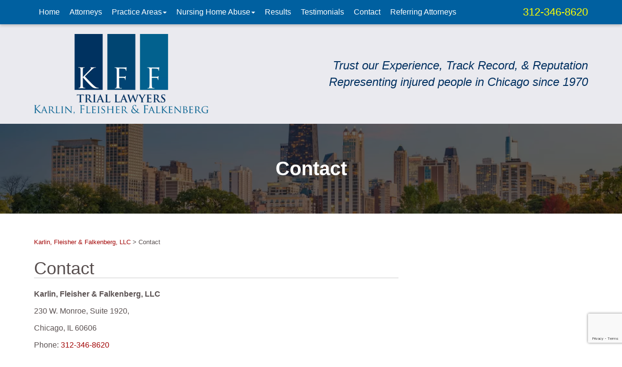

--- FILE ---
content_type: text/html; charset=UTF-8
request_url: https://www.kff-law.com/contact/
body_size: 92754
content:
<!doctype html><html lang="en"><head><script data-no-optimize="1">var litespeed_docref=sessionStorage.getItem("litespeed_docref");litespeed_docref&&(Object.defineProperty(document,"referrer",{get:function(){return litespeed_docref}}),sessionStorage.removeItem("litespeed_docref"));</script> <meta name="ahrefs-site-verification" content="7acb4313030f1670f8d65f24096e8c06950dbfb2e024d7c7fd6e13a54f8bc539"><meta name="google-site-verification" content="kbwUO_RPGDGTzQBaua-tHCVvEph2wob-nkwI0AtAT9Q" /><meta name="google-site-verification" content="jwple1wOi4lF0j4k_zHJrr1QbCcrnQkjLOcxxo3AvBI" /><meta name="viewport" content="width=device-width, initial-scale=1.0"><meta http-equiv="Content-Security-Policy" content="upgrade-insecure-requests"><meta name="format-detection" content="telephone=no"><meta property="og:image" content="https://www.kff-law.com/wp-content/uploads/2018/04/karlinfleisher-logo.png" /><meta charset="utf-8" /> <script type="litespeed/javascript">var gform;gform||(document.addEventListener("gform_main_scripts_loaded",function(){gform.scriptsLoaded=!0}),document.addEventListener("gform/theme/scripts_loaded",function(){gform.themeScriptsLoaded=!0}),window.addEventListener("DOMContentLiteSpeedLoaded",function(){gform.domLoaded=!0}),gform={domLoaded:!1,scriptsLoaded:!1,themeScriptsLoaded:!1,isFormEditor:()=>"function"==typeof InitializeEditor,callIfLoaded:function(o){return!(!gform.domLoaded||!gform.scriptsLoaded||!gform.themeScriptsLoaded&&!gform.isFormEditor()||(gform.isFormEditor()&&console.warn("The use of gform.initializeOnLoaded() is deprecated in the form editor context and will be removed in Gravity Forms 3.1."),o(),0))},initializeOnLoaded:function(o){gform.callIfLoaded(o)||(document.addEventListener("gform_main_scripts_loaded",()=>{gform.scriptsLoaded=!0,gform.callIfLoaded(o)}),document.addEventListener("gform/theme/scripts_loaded",()=>{gform.themeScriptsLoaded=!0,gform.callIfLoaded(o)}),window.addEventListener("DOMContentLiteSpeedLoaded",()=>{gform.domLoaded=!0,gform.callIfLoaded(o)}))},hooks:{action:{},filter:{}},addAction:function(o,r,e,t){gform.addHook("action",o,r,e,t)},addFilter:function(o,r,e,t){gform.addHook("filter",o,r,e,t)},doAction:function(o){gform.doHook("action",o,arguments)},applyFilters:function(o){return gform.doHook("filter",o,arguments)},removeAction:function(o,r){gform.removeHook("action",o,r)},removeFilter:function(o,r,e){gform.removeHook("filter",o,r,e)},addHook:function(o,r,e,t,n){null==gform.hooks[o][r]&&(gform.hooks[o][r]=[]);var d=gform.hooks[o][r];null==n&&(n=r+"_"+d.length),gform.hooks[o][r].push({tag:n,callable:e,priority:t=null==t?10:t})},doHook:function(r,o,e){var t;if(e=Array.prototype.slice.call(e,1),null!=gform.hooks[r][o]&&((o=gform.hooks[r][o]).sort(function(o,r){return o.priority-r.priority}),o.forEach(function(o){"function"!=typeof(t=o.callable)&&(t=window[t]),"action"==r?t.apply(null,e):e[0]=t.apply(null,e)})),"filter"==r)return e[0]},removeHook:function(o,r,t,n){var e;null!=gform.hooks[o][r]&&(e=(e=gform.hooks[o][r]).filter(function(o,r,e){return!!(null!=n&&n!=o.tag||null!=t&&t!=o.priority)}),gform.hooks[o][r]=e)}})</script> <link rel="preload" as="style" href="https://use.typekit.net/ofa3asl.css"> <script type="litespeed/javascript" data-src="https://www.googletagmanager.com/gtag/js?id=UA-44146001-1"></script> <script type="litespeed/javascript">window.dataLayer=window.dataLayer||[];function gtag(){dataLayer.push(arguments)}
gtag('js',new Date());gtag('config','UA-44146001-1');gtag('config','G-519YLW83VS')</script>  <script type="litespeed/javascript" data-src="https://www.googletagmanager.com/gtag/js?id=AW-982080384"></script> <script type="litespeed/javascript">window.dataLayer=window.dataLayer||[];function gtag(){dataLayer.push(arguments)}
gtag('js',new Date());gtag('config','AW-982080384',{'allow_enhanced_conversions':!0})</script> <script type="litespeed/javascript">!function(t,e){"object"==typeof exports&&"undefined"!=typeof module?module.exports=e():"function"==typeof define&&define.amd?define(e):(t="undefined"!=typeof globalThis?globalThis:t||self).LazyLoad=e()}(this,function(){"use strict";function e(){return(e=Object.assign||function(t){for(var e=1;e<arguments.length;e++){var n,a=arguments[e];for(n in a)Object.prototype.hasOwnProperty.call(a,n)&&(t[n]=a[n])}return t}).apply(this,arguments)}function i(t){return e({},it,t)}function o(t,e){var n,a="LazyLoad::Initialized",i=new t(e);try{n=new CustomEvent(a,{detail:{instance:i}})}catch(t){(n=document.createEvent("CustomEvent")).initCustomEvent(a,!1,!1,{instance:i})}window.dispatchEvent(n)}function l(t,e){return t.getAttribute(gt+e)}function c(t){return l(t,bt)}function s(t,e){return function(t,e,n){e=gt+e;null!==n?t.setAttribute(e,n):t.removeAttribute(e)}(t,bt,e)}function r(t){return s(t,null),0}function u(t){return null===c(t)}function d(t){return c(t)===vt}function f(t,e,n,a){t&&(void 0===a?void 0===n?t(e):t(e,n):t(e,n,a))}function _(t,e){nt?t.classList.add(e):t.className+=(t.className?" ":"")+e}function v(t,e){nt?t.classList.remove(e):t.className=t.className.replace(new RegExp("(^|\\s+)"+e+"(\\s+|$)")," ").replace(/^\s+/,"").replace(/\s+$/,"")}function g(t){return t.llTempImage}function b(t,e){!e||(e=e._observer)&&e.unobserve(t)}function p(t,e){t&&(t.loadingCount+=e)}function h(t,e){t&&(t.toLoadCount=e)}function n(t){for(var e,n=[],a=0;e=t.children[a];a+=1)"SOURCE"===e.tagName&&n.push(e);return n}function m(t,e){(t=t.parentNode)&&"PICTURE"===t.tagName&&n(t).forEach(e)}function a(t,e){n(t).forEach(e)}function E(t){return!!t[st]}function I(t){return t[st]}function y(t){return delete t[st]}function A(e,t){var n;E(e)||(n={},t.forEach(function(t){n[t]=e.getAttribute(t)}),e[st]=n)}function k(a,t){var i;E(a)&&(i=I(a),t.forEach(function(t){var e,n;e=a,(t=i[n=t])?e.setAttribute(n,t):e.removeAttribute(n)}))}function L(t,e,n){_(t,e.class_loading),s(t,ut),n&&(p(n,1),f(e.callback_loading,t,n))}function w(t,e,n){n&&t.setAttribute(e,n)}function x(t,e){w(t,ct,l(t,e.data_sizes)),w(t,rt,l(t,e.data_srcset)),w(t,ot,l(t,e.data_src))}function O(t,e,n){var a=l(t,e.data_bg_multi),i=l(t,e.data_bg_multi_hidpi);(a=at&&i?i:a)&&(t.style.backgroundImage=a,n=n,_(t=t,(e=e).class_applied),s(t,ft),n&&(e.unobserve_completed&&b(t,e),f(e.callback_applied,t,n)))}function N(t,e){!e||0<e.loadingCount||0<e.toLoadCount||f(t.callback_finish,e)}function C(t,e,n){t.addEventListener(e,n),t.llEvLisnrs[e]=n}function M(t){return!!t.llEvLisnrs}function z(t){if(M(t)){var e,n,a=t.llEvLisnrs;for(e in a){var i=a[e];n=e,i=i,t.removeEventListener(n,i)}delete t.llEvLisnrs}}function R(t,e,n){var a;delete t.llTempImage,p(n,-1),(a=n)&&--a.toLoadCount,v(t,e.class_loading),e.unobserve_completed&&b(t,n)}function T(o,r,c){var l=g(o)||o;M(l)||function(t,e,n){M(t)||(t.llEvLisnrs={});var a="VIDEO"===t.tagName?"loadeddata":"load";C(t,a,e),C(t,"error",n)}(l,function(t){var e,n,a,i;n=r,a=c,i=d(e=o),R(e,n,a),_(e,n.class_loaded),s(e,dt),f(n.callback_loaded,e,a),i||N(n,a),z(l)},function(t){var e,n,a,i;n=r,a=c,i=d(e=o),R(e,n,a),_(e,n.class_error),s(e,_t),f(n.callback_error,e,a),i||N(n,a),z(l)})}function G(t,e,n){var a,i,o,r,c;t.llTempImage=document.createElement("IMG"),T(t,e,n),E(c=t)||(c[st]={backgroundImage:c.style.backgroundImage}),o=n,r=l(a=t,(i=e).data_bg),c=l(a,i.data_bg_hidpi),(r=at&&c?c:r)&&(a.style.backgroundImage='url("'.concat(r,'")'),g(a).setAttribute(ot,r),L(a,i,o)),O(t,e,n)}function D(t,e,n){var a;T(t,e,n),a=e,e=n,(t=It[(n=t).tagName])&&(t(n,a),L(n,a,e))}function V(t,e,n){var a;a=t,(-1<yt.indexOf(a.tagName)?D:G)(t,e,n)}function F(t,e,n){var a;t.setAttribute("loading","lazy"),T(t,e,n),a=e,(e=It[(n=t).tagName])&&e(n,a),s(t,vt)}function j(t){t.removeAttribute(ot),t.removeAttribute(rt),t.removeAttribute(ct)}function P(t){m(t,function(t){k(t,Et)}),k(t,Et)}function S(t){var e;(e=At[t.tagName])?e(t):E(e=t)&&(t=I(e),e.style.backgroundImage=t.backgroundImage)}function U(t,e){var n;S(t),n=e,u(e=t)||d(e)||(v(e,n.class_entered),v(e,n.class_exited),v(e,n.class_applied),v(e,n.class_loading),v(e,n.class_loaded),v(e,n.class_error)),r(t),y(t)}function $(t,e,n,a){var i;n.cancel_on_exit&&(c(t)!==ut||"IMG"===t.tagName&&(z(t),m(i=t,function(t){j(t)}),j(i),P(t),v(t,n.class_loading),p(a,-1),r(t),f(n.callback_cancel,t,e,a)))}function q(t,e,n,a){var i,o,r=(o=t,0<=pt.indexOf(c(o)));s(t,"entered"),_(t,n.class_entered),v(t,n.class_exited),i=t,o=a,n.unobserve_entered&&b(i,o),f(n.callback_enter,t,e,a),r||V(t,n,a)}function H(t){return t.use_native&&"loading"in HTMLImageElement.prototype}function B(t,i,o){t.forEach(function(t){return(a=t).isIntersecting||0<a.intersectionRatio?q(t.target,t,i,o):(e=t.target,n=t,a=i,t=o,void(u(e)||(_(e,a.class_exited),$(e,n,a,t),f(a.callback_exit,e,n,t))));var e,n,a})}function J(e,n){var t;et&&!H(e)&&(n._observer=new IntersectionObserver(function(t){B(t,e,n)},{root:(t=e).container===document?null:t.container,rootMargin:t.thresholds||t.threshold+"px"}))}function K(t){return Array.prototype.slice.call(t)}function Q(t){return t.container.querySelectorAll(t.elements_selector)}function W(t){return c(t)===_t}function X(t,e){return e=t||Q(e),K(e).filter(u)}function Y(e,t){var n;(n=Q(e),K(n).filter(W)).forEach(function(t){v(t,e.class_error),r(t)}),t.update()}function t(t,e){var n,a,t=i(t);this._settings=t,this.loadingCount=0,J(t,this),n=t,a=this,Z&&window.addEventListener("online",function(){Y(n,a)}),this.update(e)}var Z="undefined"!=typeof window,tt=Z&&!("onscroll"in window)||"undefined"!=typeof navigator&&/(gle|ing|ro)bot|crawl|spider/i.test(navigator.userAgent),et=Z&&"IntersectionObserver"in window,nt=Z&&"classList"in document.createElement("p"),at=Z&&1<window.devicePixelRatio,it={elements_selector:".lazy",container:tt||Z?document:null,threshold:300,thresholds:null,data_src:"src",data_srcset:"srcset",data_sizes:"sizes",data_bg:"bg",data_bg_hidpi:"bg-hidpi",data_bg_multi:"bg-multi",data_bg_multi_hidpi:"bg-multi-hidpi",data_poster:"poster",class_applied:"applied",class_loading:"litespeed-loading",class_loaded:"litespeed-loaded",class_error:"error",class_entered:"entered",class_exited:"exited",unobserve_completed:!0,unobserve_entered:!1,cancel_on_exit:!0,callback_enter:null,callback_exit:null,callback_applied:null,callback_loading:null,callback_loaded:null,callback_error:null,callback_finish:null,callback_cancel:null,use_native:!1},ot="src",rt="srcset",ct="sizes",lt="poster",st="llOriginalAttrs",ut="loading",dt="loaded",ft="applied",_t="error",vt="native",gt="data-",bt="ll-status",pt=[ut,dt,ft,_t],ht=[ot],mt=[ot,lt],Et=[ot,rt,ct],It={IMG:function(t,e){m(t,function(t){A(t,Et),x(t,e)}),A(t,Et),x(t,e)},IFRAME:function(t,e){A(t,ht),w(t,ot,l(t,e.data_src))},VIDEO:function(t,e){a(t,function(t){A(t,ht),w(t,ot,l(t,e.data_src))}),A(t,mt),w(t,lt,l(t,e.data_poster)),w(t,ot,l(t,e.data_src)),t.load()}},yt=["IMG","IFRAME","VIDEO"],At={IMG:P,IFRAME:function(t){k(t,ht)},VIDEO:function(t){a(t,function(t){k(t,ht)}),k(t,mt),t.load()}},kt=["IMG","IFRAME","VIDEO"];return t.prototype={update:function(t){var e,n,a,i=this._settings,o=X(t,i);{if(h(this,o.length),!tt&&et)return H(i)?(e=i,n=this,o.forEach(function(t){-1!==kt.indexOf(t.tagName)&&F(t,e,n)}),void h(n,0)):(t=this._observer,i=o,t.disconnect(),a=t,void i.forEach(function(t){a.observe(t)}));this.loadAll(o)}},destroy:function(){this._observer&&this._observer.disconnect(),Q(this._settings).forEach(function(t){y(t)}),delete this._observer,delete this._settings,delete this.loadingCount,delete this.toLoadCount},loadAll:function(t){var e=this,n=this._settings;X(t,n).forEach(function(t){b(t,e),V(t,n,e)})},restoreAll:function(){var e=this._settings;Q(e).forEach(function(t){U(t,e)})}},t.load=function(t,e){e=i(e);V(t,e)},t.resetStatus=function(t){r(t)},Z&&function(t,e){if(e)if(e.length)for(var n,a=0;n=e[a];a+=1)o(t,n);else o(t,e)}(t,window.lazyLoadOptions),t});!function(e,t){"use strict";function a(){t.body.classList.add("litespeed_lazyloaded")}function n(){console.log("[LiteSpeed] Start Lazy Load Images"),d=new LazyLoad({elements_selector:"[data-lazyloaded]",callback_finish:a}),o=function(){d.update()},e.MutationObserver&&new MutationObserver(o).observe(t.documentElement,{childList:!0,subtree:!0,attributes:!0})}var d,o;e.addEventListener?e.addEventListener("load",n,!1):e.attachEvent("onload",n)}(window,document)</script> <style type="text/css">/*!
 * Bootstrap v3.2.0 (http://getbootstrap.com)
 * Copyright 2011-2014 Twitter, Inc.
 * Licensed under MIT (https://github.com/twbs/bootstrap/blob/master/LICENSE)
 *//*! normalize.css v3.0.1 | MIT License | git.io/normalize */html{font-family:sans-serif;-webkit-text-size-adjust:100%;-ms-text-size-adjust:100%}body{margin:0}article,aside,details,figcaption,figure,footer,header,hgroup,main,nav,section,summary{display:block}audio,canvas,progress,video{display:inline-block;vertical-align:baseline}audio:not([controls]){display:none;height:0}[hidden],template{display:none}a{background:0 0}a:active,a:hover{outline:0}abbr[title]{border-bottom:1px dotted}b,strong{font-weight:700}dfn{font-style:italic}h1{margin:.67em 0;font-size:2em}mark{color:#000;background:#ff0}small{font-size:80%}sub,sup{position:relative;font-size:75%;line-height:0;vertical-align:baseline}sup{top:-.5em}sub{bottom:-.25em}img{border:0}svg:not(:root){overflow:hidden}figure{margin:1em 40px}hr{height:0;-webkit-box-sizing:content-box;-moz-box-sizing:content-box;box-sizing:content-box}pre{overflow:auto}code,kbd,pre,samp{font-family:monospace,monospace;font-size:1em}button,input,optgroup,select,textarea{margin:0;font:inherit;color:inherit}button{overflow:visible}button,select{text-transform:none}button,html input[type=button],input[type=reset],input[type=submit]{-webkit-appearance:button;cursor:pointer}button[disabled],html input[disabled]{cursor:default}button::-moz-focus-inner,input::-moz-focus-inner{padding:0;border:0}input{line-height:normal}input[type=checkbox],input[type=radio]{-webkit-box-sizing:border-box;-moz-box-sizing:border-box;box-sizing:border-box;padding:0}input[type=number]::-webkit-inner-spin-button,input[type=number]::-webkit-outer-spin-button{height:auto}input[type=search]{-webkit-box-sizing:content-box;-moz-box-sizing:content-box;box-sizing:content-box;-webkit-appearance:textfield}input[type=search]::-webkit-search-cancel-button,input[type=search]::-webkit-search-decoration{-webkit-appearance:none}fieldset{padding:.35em .625em .75em;margin:0 2px;border:1px solid silver}legend{padding:0;border:0}textarea{overflow:auto}optgroup{font-weight:700}table{border-spacing:0;border-collapse:collapse}td,th{padding:0}@media print{*{color:#000!important;text-shadow:none!important;background:transparent!important;-webkit-box-shadow:none!important;box-shadow:none!important}a,a:visited{text-decoration:underline}a[href]:after{content:" (" attr(href) ")"}abbr[title]:after{content:" (" attr(title) ")"}a[href^="javascript:"]:after,a[href^="#"]:after{content:""}pre,blockquote{border:1px solid #999;page-break-inside:avoid}thead{display:table-header-group}tr,img{page-break-inside:avoid}img{max-width:100%!important}p,h2,h3{orphans:3;widows:3}h2,h3{page-break-after:avoid}select{background:#fff!important}.navbar{display:none}.table td,.table th{background-color:#fff!important}.btn>.caret,.dropup>.btn>.caret{border-top-color:#000!important}.label{border:1px solid #000}.table{border-collapse:collapse!important}.table-bordered th,.table-bordered td{border:1px solid #ddd!important}}@font-face{font-family:'Glyphicons Halflings';src:url(../fonts/glyphicons-halflings-regular.eot);src:url(../fonts/glyphicons-halflings-regular.eot?#iefix) format('embedded-opentype'),url(../fonts/glyphicons-halflings-regular.woff) format('woff'),url(../fonts/glyphicons-halflings-regular.ttf) format('truetype'),url(../fonts/glyphicons-halflings-regular.svg#glyphicons_halflingsregular) format('svg')}.glyphicon{position:relative;top:1px;display:inline-block;font-family:'Glyphicons Halflings';font-style:normal;font-weight:400;line-height:1;-webkit-font-smoothing:antialiased;-moz-osx-font-smoothing:grayscale}.glyphicon-asterisk:before{content:"\2a"}.glyphicon-plus:before{content:"\2b"}.glyphicon-euro:before{content:"\20ac"}.glyphicon-minus:before{content:"\2212"}.glyphicon-cloud:before{content:"\2601"}.glyphicon-envelope:before{content:"\2709"}.glyphicon-pencil:before{content:"\270f"}.glyphicon-glass:before{content:"\e001"}.glyphicon-music:before{content:"\e002"}.glyphicon-search:before{content:"\e003"}.glyphicon-heart:before{content:"\e005"}.glyphicon-star:before{content:"\e006"}.glyphicon-star-empty:before{content:"\e007"}.glyphicon-user:before{content:"\e008"}.glyphicon-film:before{content:"\e009"}.glyphicon-th-large:before{content:"\e010"}.glyphicon-th:before{content:"\e011"}.glyphicon-th-list:before{content:"\e012"}.glyphicon-ok:before{content:"\e013"}.glyphicon-remove:before{content:"\e014"}.glyphicon-zoom-in:before{content:"\e015"}.glyphicon-zoom-out:before{content:"\e016"}.glyphicon-off:before{content:"\e017"}.glyphicon-signal:before{content:"\e018"}.glyphicon-cog:before{content:"\e019"}.glyphicon-trash:before{content:"\e020"}.glyphicon-home:before{content:"\e021"}.glyphicon-file:before{content:"\e022"}.glyphicon-time:before{content:"\e023"}.glyphicon-road:before{content:"\e024"}.glyphicon-download-alt:before{content:"\e025"}.glyphicon-download:before{content:"\e026"}.glyphicon-upload:before{content:"\e027"}.glyphicon-inbox:before{content:"\e028"}.glyphicon-play-circle:before{content:"\e029"}.glyphicon-repeat:before{content:"\e030"}.glyphicon-refresh:before{content:"\e031"}.glyphicon-list-alt:before{content:"\e032"}.glyphicon-lock:before{content:"\e033"}.glyphicon-flag:before{content:"\e034"}.glyphicon-headphones:before{content:"\e035"}.glyphicon-volume-off:before{content:"\e036"}.glyphicon-volume-down:before{content:"\e037"}.glyphicon-volume-up:before{content:"\e038"}.glyphicon-qrcode:before{content:"\e039"}.glyphicon-barcode:before{content:"\e040"}.glyphicon-tag:before{content:"\e041"}.glyphicon-tags:before{content:"\e042"}.glyphicon-book:before{content:"\e043"}.glyphicon-bookmark:before{content:"\e044"}.glyphicon-print:before{content:"\e045"}.glyphicon-camera:before{content:"\e046"}.glyphicon-font:before{content:"\e047"}.glyphicon-bold:before{content:"\e048"}.glyphicon-italic:before{content:"\e049"}.glyphicon-text-height:before{content:"\e050"}.glyphicon-text-width:before{content:"\e051"}.glyphicon-align-left:before{content:"\e052"}.glyphicon-align-center:before{content:"\e053"}.glyphicon-align-right:before{content:"\e054"}.glyphicon-align-justify:before{content:"\e055"}.glyphicon-list:before{content:"\e056"}.glyphicon-indent-left:before{content:"\e057"}.glyphicon-indent-right:before{content:"\e058"}.glyphicon-facetime-video:before{content:"\e059"}.glyphicon-picture:before{content:"\e060"}.glyphicon-map-marker:before{content:"\e062"}.glyphicon-adjust:before{content:"\e063"}.glyphicon-tint:before{content:"\e064"}.glyphicon-edit:before{content:"\e065"}.glyphicon-share:before{content:"\e066"}.glyphicon-check:before{content:"\e067"}.glyphicon-move:before{content:"\e068"}.glyphicon-step-backward:before{content:"\e069"}.glyphicon-fast-backward:before{content:"\e070"}.glyphicon-backward:before{content:"\e071"}.glyphicon-play:before{content:"\e072"}.glyphicon-pause:before{content:"\e073"}.glyphicon-stop:before{content:"\e074"}.glyphicon-forward:before{content:"\e075"}.glyphicon-fast-forward:before{content:"\e076"}.glyphicon-step-forward:before{content:"\e077"}.glyphicon-eject:before{content:"\e078"}.glyphicon-chevron-left:before{content:"\e079"}.glyphicon-chevron-right:before{content:"\e080"}.glyphicon-plus-sign:before{content:"\e081"}.glyphicon-minus-sign:before{content:"\e082"}.glyphicon-remove-sign:before{content:"\e083"}.glyphicon-ok-sign:before{content:"\e084"}.glyphicon-question-sign:before{content:"\e085"}.glyphicon-info-sign:before{content:"\e086"}.glyphicon-screenshot:before{content:"\e087"}.glyphicon-remove-circle:before{content:"\e088"}.glyphicon-ok-circle:before{content:"\e089"}.glyphicon-ban-circle:before{content:"\e090"}.glyphicon-arrow-left:before{content:"\e091"}.glyphicon-arrow-right:before{content:"\e092"}.glyphicon-arrow-up:before{content:"\e093"}.glyphicon-arrow-down:before{content:"\e094"}.glyphicon-share-alt:before{content:"\e095"}.glyphicon-resize-full:before{content:"\e096"}.glyphicon-resize-small:before{content:"\e097"}.glyphicon-exclamation-sign:before{content:"\e101"}.glyphicon-gift:before{content:"\e102"}.glyphicon-leaf:before{content:"\e103"}.glyphicon-fire:before{content:"\e104"}.glyphicon-eye-open:before{content:"\e105"}.glyphicon-eye-close:before{content:"\e106"}.glyphicon-warning-sign:before{content:"\e107"}.glyphicon-plane:before{content:"\e108"}.glyphicon-calendar:before{content:"\e109"}.glyphicon-random:before{content:"\e110"}.glyphicon-comment:before{content:"\e111"}.glyphicon-magnet:before{content:"\e112"}.glyphicon-chevron-up:before{content:"\e113"}.glyphicon-chevron-down:before{content:"\e114"}.glyphicon-retweet:before{content:"\e115"}.glyphicon-shopping-cart:before{content:"\e116"}.glyphicon-folder-close:before{content:"\e117"}.glyphicon-folder-open:before{content:"\e118"}.glyphicon-resize-vertical:before{content:"\e119"}.glyphicon-resize-horizontal:before{content:"\e120"}.glyphicon-hdd:before{content:"\e121"}.glyphicon-bullhorn:before{content:"\e122"}.glyphicon-bell:before{content:"\e123"}.glyphicon-certificate:before{content:"\e124"}.glyphicon-thumbs-up:before{content:"\e125"}.glyphicon-thumbs-down:before{content:"\e126"}.glyphicon-hand-right:before{content:"\e127"}.glyphicon-hand-left:before{content:"\e128"}.glyphicon-hand-up:before{content:"\e129"}.glyphicon-hand-down:before{content:"\e130"}.glyphicon-circle-arrow-right:before{content:"\e131"}.glyphicon-circle-arrow-left:before{content:"\e132"}.glyphicon-circle-arrow-up:before{content:"\e133"}.glyphicon-circle-arrow-down:before{content:"\e134"}.glyphicon-globe:before{content:"\e135"}.glyphicon-wrench:before{content:"\e136"}.glyphicon-tasks:before{content:"\e137"}.glyphicon-filter:before{content:"\e138"}.glyphicon-briefcase:before{content:"\e139"}.glyphicon-fullscreen:before{content:"\e140"}.glyphicon-dashboard:before{content:"\e141"}.glyphicon-paperclip:before{content:"\e142"}.glyphicon-heart-empty:before{content:"\e143"}.glyphicon-link:before{content:"\e144"}.glyphicon-phone:before{content:"\e145"}.glyphicon-pushpin:before{content:"\e146"}.glyphicon-usd:before{content:"\e148"}.glyphicon-gbp:before{content:"\e149"}.glyphicon-sort:before{content:"\e150"}.glyphicon-sort-by-alphabet:before{content:"\e151"}.glyphicon-sort-by-alphabet-alt:before{content:"\e152"}.glyphicon-sort-by-order:before{content:"\e153"}.glyphicon-sort-by-order-alt:before{content:"\e154"}.glyphicon-sort-by-attributes:before{content:"\e155"}.glyphicon-sort-by-attributes-alt:before{content:"\e156"}.glyphicon-unchecked:before{content:"\e157"}.glyphicon-expand:before{content:"\e158"}.glyphicon-collapse-down:before{content:"\e159"}.glyphicon-collapse-up:before{content:"\e160"}.glyphicon-log-in:before{content:"\e161"}.glyphicon-flash:before{content:"\e162"}.glyphicon-log-out:before{content:"\e163"}.glyphicon-new-window:before{content:"\e164"}.glyphicon-record:before{content:"\e165"}.glyphicon-save:before{content:"\e166"}.glyphicon-open:before{content:"\e167"}.glyphicon-saved:before{content:"\e168"}.glyphicon-import:before{content:"\e169"}.glyphicon-export:before{content:"\e170"}.glyphicon-send:before{content:"\e171"}.glyphicon-floppy-disk:before{content:"\e172"}.glyphicon-floppy-saved:before{content:"\e173"}.glyphicon-floppy-remove:before{content:"\e174"}.glyphicon-floppy-save:before{content:"\e175"}.glyphicon-floppy-open:before{content:"\e176"}.glyphicon-credit-card:before{content:"\e177"}.glyphicon-transfer:before{content:"\e178"}.glyphicon-cutlery:before{content:"\e179"}.glyphicon-header:before{content:"\e180"}.glyphicon-compressed:before{content:"\e181"}.glyphicon-earphone:before{content:"\e182"}.glyphicon-phone-alt:before{content:"\e183"}.glyphicon-tower:before{content:"\e184"}.glyphicon-stats:before{content:"\e185"}.glyphicon-sd-video:before{content:"\e186"}.glyphicon-hd-video:before{content:"\e187"}.glyphicon-subtitles:before{content:"\e188"}.glyphicon-sound-stereo:before{content:"\e189"}.glyphicon-sound-dolby:before{content:"\e190"}.glyphicon-sound-5-1:before{content:"\e191"}.glyphicon-sound-6-1:before{content:"\e192"}.glyphicon-sound-7-1:before{content:"\e193"}.glyphicon-copyright-mark:before{content:"\e194"}.glyphicon-registration-mark:before{content:"\e195"}.glyphicon-cloud-download:before{content:"\e197"}.glyphicon-cloud-upload:before{content:"\e198"}.glyphicon-tree-conifer:before{content:"\e199"}.glyphicon-tree-deciduous:before{content:"\e200"}*{-webkit-box-sizing:border-box;-moz-box-sizing:border-box;box-sizing:border-box}:before,:after{-webkit-box-sizing:border-box;-moz-box-sizing:border-box;box-sizing:border-box}html{font-size:10px;-webkit-tap-highlight-color:rgba(0,0,0,0)}body{font-family:"Helvetica Neue",Helvetica,Arial,sans-serif;font-size:14px;line-height:1.42857143;color:#333;background-color:#fff}input,button,select,textarea{font-family:inherit;font-size:inherit;line-height:inherit}a{color:#428bca;text-decoration:none}a:hover,a:focus{color:#2a6496;text-decoration:underline}a:focus{outline:thin dotted;outline:5px auto -webkit-focus-ring-color;outline-offset:-2px}figure{margin:0}img{vertical-align:middle}.img-responsive,.thumbnail>img,.thumbnail a>img,.carousel-inner>.item>img,.carousel-inner>.item>a>img{display:block;width:100%;max-width:100%;height:auto}.img-rounded{border-radius:6px}.img-thumbnail{display:inline-block;width:100%;max-width:100%;height:auto;padding:4px;line-height:1.42857143;background-color:#fff;border:1px solid #ddd;border-radius:4px;-webkit-transition:all .2s ease-in-out;-o-transition:all .2s ease-in-out;transition:all .2s ease-in-out}.img-circle{border-radius:50%}hr{margin-top:20px;margin-bottom:20px;border:0;border-top:1px solid #eee}.sr-only{position:absolute;width:1px;height:1px;padding:0;margin:-1px;overflow:hidden;clip:rect(0,0,0,0);border:0}.sr-only-focusable:active,.sr-only-focusable:focus{position:static;width:auto;height:auto;margin:0;overflow:visible;clip:auto}h1,h2,h3,h4,h5,h6,.h1,.h2,.h3,.h4,.h5,.h6{font-family:inherit;font-weight:500;line-height:1.1;color:inherit}h1 small,h2 small,h3 small,h4 small,h5 small,h6 small,.h1 small,.h2 small,.h3 small,.h4 small,.h5 small,.h6 small,h1 .small,h2 .small,h3 .small,h4 .small,h5 .small,h6 .small,.h1 .small,.h2 .small,.h3 .small,.h4 .small,.h5 .small,.h6 .small{font-weight:400;line-height:1;color:#777}h1,.h1,h2,.h2,h3,.h3{margin-top:20px;margin-bottom:10px}h1 small,.h1 small,h2 small,.h2 small,h3 small,.h3 small,h1 .small,.h1 .small,h2 .small,.h2 .small,h3 .small,.h3 .small{font-size:65%}h4,.h4,h5,.h5,h6,.h6{margin-top:10px;margin-bottom:10px}h4 small,.h4 small,h5 small,.h5 small,h6 small,.h6 small,h4 .small,.h4 .small,h5 .small,.h5 .small,h6 .small,.h6 .small{font-size:75%}h1,.h1{font-size:36px}h2,.h2{font-size:30px}h3,.h3{font-size:24px}h4,.h4{font-size:18px}h5,.h5{font-size:14px}h6,.h6{font-size:12px}p{margin:0 0 10px}.lead{margin-bottom:20px;font-size:16px;font-weight:300;line-height:1.4}@media (min-width:768px){.lead{font-size:21px}}small,.small{font-size:85%}cite{font-style:normal}mark,.mark{padding:.2em;background-color:#fcf8e3}.text-left{text-align:left}.text-right{text-align:right}.text-center{text-align:center}.text-justify{text-align:justify}.text-nowrap{white-space:nowrap}.text-lowercase{text-transform:lowercase}.text-uppercase{text-transform:uppercase}.text-capitalize{text-transform:capitalize}.text-muted{color:#777}.text-primary{color:#428bca}a.text-primary:hover{color:#3071a9}.text-success{color:#3c763d}a.text-success:hover{color:#2b542c}.text-info{color:#31708f}a.text-info:hover{color:#245269}.text-warning{color:#8a6d3b}a.text-warning:hover{color:#66512c}.text-danger{color:#a94442}a.text-danger:hover{color:#843534}.bg-primary{color:#fff;background-color:#428bca}a.bg-primary:hover{background-color:#3071a9}.bg-success{background-color:#dff0d8}a.bg-success:hover{background-color:#c1e2b3}.bg-info{background-color:#d9edf7}a.bg-info:hover{background-color:#afd9ee}.bg-warning{background-color:#fcf8e3}a.bg-warning:hover{background-color:#f7ecb5}.bg-danger{background-color:#f2dede}a.bg-danger:hover{background-color:#e4b9b9}.page-header{padding-bottom:9px;margin:40px 0 20px;border-bottom:1px solid #eee}ul,ol{margin-top:0;margin-bottom:10px}ul ul,ol ul,ul ol,ol ol{margin-bottom:0}.list-unstyled{padding-left:0;list-style:none}.list-inline{padding-left:0;margin-left:-5px;list-style:none}.list-inline>li{display:inline-block;padding-right:5px;padding-left:5px}dl{margin-top:0;margin-bottom:20px}dt,dd{line-height:1.42857143}dt{font-weight:700}dd{margin-left:0}@media (min-width:768px){.dl-horizontal dt{float:left;width:160px;overflow:hidden;clear:left;text-align:right;text-overflow:ellipsis;white-space:nowrap}.dl-horizontal dd{margin-left:180px}}abbr[title],abbr[data-original-title]{cursor:help;border-bottom:1px dotted #777}.initialism{font-size:90%;text-transform:uppercase}blockquote{padding:10px 20px;margin:0 0 20px;font-size:17.5px;border-left:5px solid #eee}blockquote p:last-child,blockquote ul:last-child,blockquote ol:last-child{margin-bottom:0}blockquote footer,blockquote small,blockquote .small{display:block;font-size:80%;line-height:1.42857143;color:#777}blockquote footer:before,blockquote small:before,blockquote .small:before{content:'\2014 \00A0'}.blockquote-reverse,blockquote.pull-right{padding-right:15px;padding-left:0;text-align:right;border-right:5px solid #eee;border-left:0}.blockquote-reverse footer:before,blockquote.pull-right footer:before,.blockquote-reverse small:before,blockquote.pull-right small:before,.blockquote-reverse .small:before,blockquote.pull-right .small:before{content:''}.blockquote-reverse footer:after,blockquote.pull-right footer:after,.blockquote-reverse small:after,blockquote.pull-right small:after,.blockquote-reverse .small:after,blockquote.pull-right .small:after{content:'\00A0 \2014'}blockquote:before,blockquote:after{content:""}address{margin-bottom:20px;font-style:normal;line-height:1.42857143}code,kbd,pre,samp{font-family:Menlo,Monaco,Consolas,"Courier New",monospace}code{padding:2px 4px;font-size:90%;color:#c7254e;background-color:#f9f2f4;border-radius:4px}kbd{padding:2px 4px;font-size:90%;color:#fff;background-color:#333;border-radius:3px;-webkit-box-shadow:inset 0 -1px 0 rgba(0,0,0,.25);box-shadow:inset 0 -1px 0 rgba(0,0,0,.25)}kbd kbd{padding:0;font-size:100%;-webkit-box-shadow:none;box-shadow:none}pre{display:block;padding:9.5px;margin:0 0 10px;font-size:13px;line-height:1.42857143;color:#333;word-break:break-all;word-wrap:break-word;background-color:#f5f5f5;border:1px solid #ccc;border-radius:4px}pre code{padding:0;font-size:inherit;color:inherit;white-space:pre-wrap;background-color:transparent;border-radius:0}.pre-scrollable{max-height:340px;overflow-y:scroll}.container{padding-right:15px;padding-left:15px;margin-right:auto;margin-left:auto}@media (min-width:768px){.container{width:750px}}@media (min-width:992px){.container{width:970px}}@media (min-width:1200px){.container{width:1170px}}.container-fluid{padding-right:15px;padding-left:15px;margin-right:auto;margin-left:auto}.row{margin-right:-15px;margin-left:-15px}.col-xs-1,.col-sm-1,.col-md-1,.col-lg-1,.col-xs-2,.col-sm-2,.col-md-2,.col-lg-2,.col-xs-3,.col-sm-3,.col-md-3,.col-lg-3,.col-xs-4,.col-sm-4,.col-md-4,.col-lg-4,.col-xs-5,.col-sm-5,.col-md-5,.col-lg-5,.col-xs-6,.col-sm-6,.col-md-6,.col-lg-6,.col-xs-7,.col-sm-7,.col-md-7,.col-lg-7,.col-xs-8,.col-sm-8,.col-md-8,.col-lg-8,.col-xs-9,.col-sm-9,.col-md-9,.col-lg-9,.col-xs-10,.col-sm-10,.col-md-10,.col-lg-10,.col-xs-11,.col-sm-11,.col-md-11,.col-lg-11,.col-xs-12,.col-sm-12,.col-md-12,.col-lg-12{position:relative;min-height:1px;padding-right:15px;padding-left:15px}.col-xs-1,.col-xs-2,.col-xs-3,.col-xs-4,.col-xs-5,.col-xs-6,.col-xs-7,.col-xs-8,.col-xs-9,.col-xs-10,.col-xs-11,.col-xs-12{float:left}.col-xs-12{width:100%}.col-xs-11{width:91.66666667%}.col-xs-10{width:83.33333333%}.col-xs-9{width:75%}.col-xs-8{width:66.66666667%}.col-xs-7{width:58.33333333%}.col-xs-6{width:50%}.col-xs-5{width:41.66666667%}.col-xs-4{width:33.33333333%}.col-xs-3{width:25%}.col-xs-2{width:16.66666667%}.col-xs-1{width:8.33333333%}.col-xs-pull-12{right:100%}.col-xs-pull-11{right:91.66666667%}.col-xs-pull-10{right:83.33333333%}.col-xs-pull-9{right:75%}.col-xs-pull-8{right:66.66666667%}.col-xs-pull-7{right:58.33333333%}.col-xs-pull-6{right:50%}.col-xs-pull-5{right:41.66666667%}.col-xs-pull-4{right:33.33333333%}.col-xs-pull-3{right:25%}.col-xs-pull-2{right:16.66666667%}.col-xs-pull-1{right:8.33333333%}.col-xs-pull-0{right:auto}.col-xs-push-12{left:100%}.col-xs-push-11{left:91.66666667%}.col-xs-push-10{left:83.33333333%}.col-xs-push-9{left:75%}.col-xs-push-8{left:66.66666667%}.col-xs-push-7{left:58.33333333%}.col-xs-push-6{left:50%}.col-xs-push-5{left:41.66666667%}.col-xs-push-4{left:33.33333333%}.col-xs-push-3{left:25%}.col-xs-push-2{left:16.66666667%}.col-xs-push-1{left:8.33333333%}.col-xs-push-0{left:auto}.col-xs-offset-12{margin-left:100%}.col-xs-offset-11{margin-left:91.66666667%}.col-xs-offset-10{margin-left:83.33333333%}.col-xs-offset-9{margin-left:75%}.col-xs-offset-8{margin-left:66.66666667%}.col-xs-offset-7{margin-left:58.33333333%}.col-xs-offset-6{margin-left:50%}.col-xs-offset-5{margin-left:41.66666667%}.col-xs-offset-4{margin-left:33.33333333%}.col-xs-offset-3{margin-left:25%}.col-xs-offset-2{margin-left:16.66666667%}.col-xs-offset-1{margin-left:8.33333333%}.col-xs-offset-0{margin-left:0}@media (min-width:768px){.col-sm-1,.col-sm-2,.col-sm-3,.col-sm-4,.col-sm-5,.col-sm-6,.col-sm-7,.col-sm-8,.col-sm-9,.col-sm-10,.col-sm-11,.col-sm-12{float:left}.col-sm-12{width:100%}.col-sm-11{width:91.66666667%}.col-sm-10{width:83.33333333%}.col-sm-9{width:75%}.col-sm-8{width:66.66666667%}.col-sm-7{width:58.33333333%}.col-sm-6{width:50%}.col-sm-5{width:41.66666667%}.col-sm-4{width:33.33333333%}.col-sm-3{width:25%}.col-sm-2{width:16.66666667%}.col-sm-1{width:8.33333333%}.col-sm-pull-12{right:100%}.col-sm-pull-11{right:91.66666667%}.col-sm-pull-10{right:83.33333333%}.col-sm-pull-9{right:75%}.col-sm-pull-8{right:66.66666667%}.col-sm-pull-7{right:58.33333333%}.col-sm-pull-6{right:50%}.col-sm-pull-5{right:41.66666667%}.col-sm-pull-4{right:33.33333333%}.col-sm-pull-3{right:25%}.col-sm-pull-2{right:16.66666667%}.col-sm-pull-1{right:8.33333333%}.col-sm-pull-0{right:auto}.col-sm-push-12{left:100%}.col-sm-push-11{left:91.66666667%}.col-sm-push-10{left:83.33333333%}.col-sm-push-9{left:75%}.col-sm-push-8{left:66.66666667%}.col-sm-push-7{left:58.33333333%}.col-sm-push-6{left:50%}.col-sm-push-5{left:41.66666667%}.col-sm-push-4{left:33.33333333%}.col-sm-push-3{left:25%}.col-sm-push-2{left:16.66666667%}.col-sm-push-1{left:8.33333333%}.col-sm-push-0{left:auto}.col-sm-offset-12{margin-left:100%}.col-sm-offset-11{margin-left:91.66666667%}.col-sm-offset-10{margin-left:83.33333333%}.col-sm-offset-9{margin-left:75%}.col-sm-offset-8{margin-left:66.66666667%}.col-sm-offset-7{margin-left:58.33333333%}.col-sm-offset-6{margin-left:50%}.col-sm-offset-5{margin-left:41.66666667%}.col-sm-offset-4{margin-left:33.33333333%}.col-sm-offset-3{margin-left:25%}.col-sm-offset-2{margin-left:16.66666667%}.col-sm-offset-1{margin-left:8.33333333%}.col-sm-offset-0{margin-left:0}}@media (min-width:992px){.col-md-1,.col-md-2,.col-md-3,.col-md-4,.col-md-5,.col-md-6,.col-md-7,.col-md-8,.col-md-9,.col-md-10,.col-md-11,.col-md-12{float:left}.col-md-12{width:100%}.col-md-11{width:91.66666667%}.col-md-10{width:83.33333333%}.col-md-9{width:75%}.col-md-8{width:66.66666667%}.col-md-7{width:58.33333333%}.col-md-6{width:50%}.col-md-5{width:41.66666667%}.col-md-4{width:33.33333333%}.col-md-3{width:25%}.col-md-2{width:16.66666667%}.col-md-1{width:8.33333333%}.col-md-pull-12{right:100%}.col-md-pull-11{right:91.66666667%}.col-md-pull-10{right:83.33333333%}.col-md-pull-9{right:75%}.col-md-pull-8{right:66.66666667%}.col-md-pull-7{right:58.33333333%}.col-md-pull-6{right:50%}.col-md-pull-5{right:41.66666667%}.col-md-pull-4{right:33.33333333%}.col-md-pull-3{right:25%}.col-md-pull-2{right:16.66666667%}.col-md-pull-1{right:8.33333333%}.col-md-pull-0{right:auto}.col-md-push-12{left:100%}.col-md-push-11{left:91.66666667%}.col-md-push-10{left:83.33333333%}.col-md-push-9{left:75%}.col-md-push-8{left:66.66666667%}.col-md-push-7{left:58.33333333%}.col-md-push-6{left:50%}.col-md-push-5{left:41.66666667%}.col-md-push-4{left:33.33333333%}.col-md-push-3{left:25%}.col-md-push-2{left:16.66666667%}.col-md-push-1{left:8.33333333%}.col-md-push-0{left:auto}.col-md-offset-12{margin-left:100%}.col-md-offset-11{margin-left:91.66666667%}.col-md-offset-10{margin-left:83.33333333%}.col-md-offset-9{margin-left:75%}.col-md-offset-8{margin-left:66.66666667%}.col-md-offset-7{margin-left:58.33333333%}.col-md-offset-6{margin-left:50%}.col-md-offset-5{margin-left:41.66666667%}.col-md-offset-4{margin-left:33.33333333%}.col-md-offset-3{margin-left:25%}.col-md-offset-2{margin-left:16.66666667%}.col-md-offset-1{margin-left:8.33333333%}.col-md-offset-0{margin-left:0}}@media (min-width:1200px){.col-lg-1,.col-lg-2,.col-lg-3,.col-lg-4,.col-lg-5,.col-lg-6,.col-lg-7,.col-lg-8,.col-lg-9,.col-lg-10,.col-lg-11,.col-lg-12{float:left}.col-lg-12{width:100%}.col-lg-11{width:91.66666667%}.col-lg-10{width:83.33333333%}.col-lg-9{width:75%}.col-lg-8{width:66.66666667%}.col-lg-7{width:58.33333333%}.col-lg-6{width:50%}.col-lg-5{width:41.66666667%}.col-lg-4{width:33.33333333%}.col-lg-3{width:25%}.col-lg-2{width:16.66666667%}.col-lg-1{width:8.33333333%}.col-lg-pull-12{right:100%}.col-lg-pull-11{right:91.66666667%}.col-lg-pull-10{right:83.33333333%}.col-lg-pull-9{right:75%}.col-lg-pull-8{right:66.66666667%}.col-lg-pull-7{right:58.33333333%}.col-lg-pull-6{right:50%}.col-lg-pull-5{right:41.66666667%}.col-lg-pull-4{right:33.33333333%}.col-lg-pull-3{right:25%}.col-lg-pull-2{right:16.66666667%}.col-lg-pull-1{right:8.33333333%}.col-lg-pull-0{right:auto}.col-lg-push-12{left:100%}.col-lg-push-11{left:91.66666667%}.col-lg-push-10{left:83.33333333%}.col-lg-push-9{left:75%}.col-lg-push-8{left:66.66666667%}.col-lg-push-7{left:58.33333333%}.col-lg-push-6{left:50%}.col-lg-push-5{left:41.66666667%}.col-lg-push-4{left:33.33333333%}.col-lg-push-3{left:25%}.col-lg-push-2{left:16.66666667%}.col-lg-push-1{left:8.33333333%}.col-lg-push-0{left:auto}.col-lg-offset-12{margin-left:100%}.col-lg-offset-11{margin-left:91.66666667%}.col-lg-offset-10{margin-left:83.33333333%}.col-lg-offset-9{margin-left:75%}.col-lg-offset-8{margin-left:66.66666667%}.col-lg-offset-7{margin-left:58.33333333%}.col-lg-offset-6{margin-left:50%}.col-lg-offset-5{margin-left:41.66666667%}.col-lg-offset-4{margin-left:33.33333333%}.col-lg-offset-3{margin-left:25%}.col-lg-offset-2{margin-left:16.66666667%}.col-lg-offset-1{margin-left:8.33333333%}.col-lg-offset-0{margin-left:0}}table{background-color:transparent}th{text-align:left}.table{width:100%;max-width:100%;margin-bottom:20px}.table>thead>tr>th,.table>tbody>tr>th,.table>tfoot>tr>th,.table>thead>tr>td,.table>tbody>tr>td,.table>tfoot>tr>td{padding:8px;line-height:1.42857143;vertical-align:top;border-top:1px solid #ddd}.table>thead>tr>th{vertical-align:bottom;border-bottom:2px solid #ddd}.table>caption+thead>tr:first-child>th,.table>colgroup+thead>tr:first-child>th,.table>thead:first-child>tr:first-child>th,.table>caption+thead>tr:first-child>td,.table>colgroup+thead>tr:first-child>td,.table>thead:first-child>tr:first-child>td{border-top:0}.table>tbody+tbody{border-top:2px solid #ddd}.table .table{background-color:#fff}.table-condensed>thead>tr>th,.table-condensed>tbody>tr>th,.table-condensed>tfoot>tr>th,.table-condensed>thead>tr>td,.table-condensed>tbody>tr>td,.table-condensed>tfoot>tr>td{padding:5px}.table-bordered{border:1px solid #ddd}.table-bordered>thead>tr>th,.table-bordered>tbody>tr>th,.table-bordered>tfoot>tr>th,.table-bordered>thead>tr>td,.table-bordered>tbody>tr>td,.table-bordered>tfoot>tr>td{border:1px solid #ddd}.table-bordered>thead>tr>th,.table-bordered>thead>tr>td{border-bottom-width:2px}.table-striped>tbody>tr:nth-child(odd)>td,.table-striped>tbody>tr:nth-child(odd)>th{background-color:#f9f9f9}.table-hover>tbody>tr:hover>td,.table-hover>tbody>tr:hover>th{background-color:#f5f5f5}table col[class*=col-]{position:static;display:table-column;float:none}table td[class*=col-],table th[class*=col-]{position:static;display:table-cell;float:none}.table>thead>tr>td.active,.table>tbody>tr>td.active,.table>tfoot>tr>td.active,.table>thead>tr>th.active,.table>tbody>tr>th.active,.table>tfoot>tr>th.active,.table>thead>tr.active>td,.table>tbody>tr.active>td,.table>tfoot>tr.active>td,.table>thead>tr.active>th,.table>tbody>tr.active>th,.table>tfoot>tr.active>th{background-color:#f5f5f5}.table-hover>tbody>tr>td.active:hover,.table-hover>tbody>tr>th.active:hover,.table-hover>tbody>tr.active:hover>td,.table-hover>tbody>tr:hover>.active,.table-hover>tbody>tr.active:hover>th{background-color:#e8e8e8}.table>thead>tr>td.success,.table>tbody>tr>td.success,.table>tfoot>tr>td.success,.table>thead>tr>th.success,.table>tbody>tr>th.success,.table>tfoot>tr>th.success,.table>thead>tr.success>td,.table>tbody>tr.success>td,.table>tfoot>tr.success>td,.table>thead>tr.success>th,.table>tbody>tr.success>th,.table>tfoot>tr.success>th{background-color:#dff0d8}.table-hover>tbody>tr>td.success:hover,.table-hover>tbody>tr>th.success:hover,.table-hover>tbody>tr.success:hover>td,.table-hover>tbody>tr:hover>.success,.table-hover>tbody>tr.success:hover>th{background-color:#d0e9c6}.table>thead>tr>td.info,.table>tbody>tr>td.info,.table>tfoot>tr>td.info,.table>thead>tr>th.info,.table>tbody>tr>th.info,.table>tfoot>tr>th.info,.table>thead>tr.info>td,.table>tbody>tr.info>td,.table>tfoot>tr.info>td,.table>thead>tr.info>th,.table>tbody>tr.info>th,.table>tfoot>tr.info>th{background-color:#d9edf7}.table-hover>tbody>tr>td.info:hover,.table-hover>tbody>tr>th.info:hover,.table-hover>tbody>tr.info:hover>td,.table-hover>tbody>tr:hover>.info,.table-hover>tbody>tr.info:hover>th{background-color:#c4e3f3}.table>thead>tr>td.warning,.table>tbody>tr>td.warning,.table>tfoot>tr>td.warning,.table>thead>tr>th.warning,.table>tbody>tr>th.warning,.table>tfoot>tr>th.warning,.table>thead>tr.warning>td,.table>tbody>tr.warning>td,.table>tfoot>tr.warning>td,.table>thead>tr.warning>th,.table>tbody>tr.warning>th,.table>tfoot>tr.warning>th{background-color:#fcf8e3}.table-hover>tbody>tr>td.warning:hover,.table-hover>tbody>tr>th.warning:hover,.table-hover>tbody>tr.warning:hover>td,.table-hover>tbody>tr:hover>.warning,.table-hover>tbody>tr.warning:hover>th{background-color:#faf2cc}.table>thead>tr>td.danger,.table>tbody>tr>td.danger,.table>tfoot>tr>td.danger,.table>thead>tr>th.danger,.table>tbody>tr>th.danger,.table>tfoot>tr>th.danger,.table>thead>tr.danger>td,.table>tbody>tr.danger>td,.table>tfoot>tr.danger>td,.table>thead>tr.danger>th,.table>tbody>tr.danger>th,.table>tfoot>tr.danger>th{background-color:#f2dede}.table-hover>tbody>tr>td.danger:hover,.table-hover>tbody>tr>th.danger:hover,.table-hover>tbody>tr.danger:hover>td,.table-hover>tbody>tr:hover>.danger,.table-hover>tbody>tr.danger:hover>th{background-color:#ebcccc}@media screen and (max-width:767px){.table-responsive{width:100%;margin-bottom:15px;overflow-x:auto;overflow-y:hidden;-webkit-overflow-scrolling:touch;-ms-overflow-style:-ms-autohiding-scrollbar;border:1px solid #ddd}.table-responsive>.table{margin-bottom:0}.table-responsive>.table>thead>tr>th,.table-responsive>.table>tbody>tr>th,.table-responsive>.table>tfoot>tr>th,.table-responsive>.table>thead>tr>td,.table-responsive>.table>tbody>tr>td,.table-responsive>.table>tfoot>tr>td{white-space:nowrap}.table-responsive>.table-bordered{border:0}.table-responsive>.table-bordered>thead>tr>th:first-child,.table-responsive>.table-bordered>tbody>tr>th:first-child,.table-responsive>.table-bordered>tfoot>tr>th:first-child,.table-responsive>.table-bordered>thead>tr>td:first-child,.table-responsive>.table-bordered>tbody>tr>td:first-child,.table-responsive>.table-bordered>tfoot>tr>td:first-child{border-left:0}.table-responsive>.table-bordered>thead>tr>th:last-child,.table-responsive>.table-bordered>tbody>tr>th:last-child,.table-responsive>.table-bordered>tfoot>tr>th:last-child,.table-responsive>.table-bordered>thead>tr>td:last-child,.table-responsive>.table-bordered>tbody>tr>td:last-child,.table-responsive>.table-bordered>tfoot>tr>td:last-child{border-right:0}.table-responsive>.table-bordered>tbody>tr:last-child>th,.table-responsive>.table-bordered>tfoot>tr:last-child>th,.table-responsive>.table-bordered>tbody>tr:last-child>td,.table-responsive>.table-bordered>tfoot>tr:last-child>td{border-bottom:0}}fieldset{min-width:0;padding:0;margin:0;border:0}legend{display:block;width:100%;padding:0;margin-bottom:20px;font-size:21px;line-height:inherit;color:#333;border:0;border-bottom:1px solid #e5e5e5}label{display:inline-block;max-width:100%;margin-bottom:5px;font-weight:700}input[type=search]{-webkit-box-sizing:border-box;-moz-box-sizing:border-box;box-sizing:border-box}input[type=radio],input[type=checkbox]{margin:4px 0 0;margin-top:1px;line-height:normal}input[type=file]{display:block}input[type=range]{display:block;width:100%}select[multiple],select[size]{height:auto}input[type=file]:focus,input[type=radio]:focus,input[type=checkbox]:focus{outline:thin dotted;outline:5px auto -webkit-focus-ring-color;outline-offset:-2px}output{display:block;padding-top:7px;font-size:14px;line-height:1.42857143;color:#555}.form-control{display:block;width:100%;height:34px;padding:6px 12px;font-size:14px;line-height:1.42857143;color:#555;background-color:#fff;background-image:none;border:1px solid #ccc;border-radius:4px;-webkit-box-shadow:inset 0 1px 1px rgba(0,0,0,.075);box-shadow:inset 0 1px 1px rgba(0,0,0,.075);-webkit-transition:border-color ease-in-out .15s,-webkit-box-shadow ease-in-out .15s;-o-transition:border-color ease-in-out .15s,box-shadow ease-in-out .15s;transition:border-color ease-in-out .15s,box-shadow ease-in-out .15s}.form-control:focus{border-color:#66afe9;outline:0;-webkit-box-shadow:inset 0 1px 1px rgba(0,0,0,.075),0 0 8px rgba(102,175,233,.6);box-shadow:inset 0 1px 1px rgba(0,0,0,.075),0 0 8px rgba(102,175,233,.6)}.form-control::-moz-placeholder{color:#777;opacity:1}.form-control:-ms-input-placeholder{color:#777}.form-control::-webkit-input-placeholder{color:#777}.form-control[disabled],.form-control[readonly],fieldset[disabled] .form-control{cursor:not-allowed;background-color:#eee;opacity:1}textarea.form-control{height:auto}input[type=search]{-webkit-appearance:none}input[type=date],input[type=time],input[type=datetime-local],input[type=month]{line-height:34px;line-height:1.42857143}input[type=date].input-sm,input[type=time].input-sm,input[type=datetime-local].input-sm,input[type=month].input-sm{line-height:30px}input[type=date].input-lg,input[type=time].input-lg,input[type=datetime-local].input-lg,input[type=month].input-lg{line-height:46px}.form-group{margin-bottom:15px}.radio,.checkbox{position:relative;display:block;min-height:20px;margin-top:10px;margin-bottom:10px}.radio label,.checkbox label{padding-left:20px;margin-bottom:0;font-weight:400;cursor:pointer}.radio input[type=radio],.radio-inline input[type=radio],.checkbox input[type=checkbox],.checkbox-inline input[type=checkbox]{position:absolute;margin-top:4px;margin-left:-20px}.radio+.radio,.checkbox+.checkbox{margin-top:-5px}.radio-inline,.checkbox-inline{display:inline-block;padding-left:20px;margin-bottom:0;font-weight:400;vertical-align:middle;cursor:pointer}.radio-inline+.radio-inline,.checkbox-inline+.checkbox-inline{margin-top:0;margin-left:10px}input[type=radio][disabled],input[type=checkbox][disabled],input[type=radio].disabled,input[type=checkbox].disabled,fieldset[disabled] input[type=radio],fieldset[disabled] input[type=checkbox]{cursor:not-allowed}.radio-inline.disabled,.checkbox-inline.disabled,fieldset[disabled] .radio-inline,fieldset[disabled] .checkbox-inline{cursor:not-allowed}.radio.disabled label,.checkbox.disabled label,fieldset[disabled] .radio label,fieldset[disabled] .checkbox label{cursor:not-allowed}.form-control-static{padding-top:7px;padding-bottom:7px;margin-bottom:0}.form-control-static.input-lg,.form-control-static.input-sm{padding-right:0;padding-left:0}.input-sm,.form-horizontal .form-group-sm .form-control{height:30px;padding:5px 10px;font-size:12px;line-height:1.5;border-radius:3px}select.input-sm{height:30px;line-height:30px}textarea.input-sm,select[multiple].input-sm{height:auto}.input-lg,.form-horizontal .form-group-lg .form-control{height:46px;padding:10px 16px;font-size:18px;line-height:1.33;border-radius:6px}select.input-lg{height:46px;line-height:46px}textarea.input-lg,select[multiple].input-lg{height:auto}.has-feedback{position:relative}.has-feedback .form-control{padding-right:42.5px}.form-control-feedback{position:absolute;top:25px;right:0;z-index:2;display:block;width:34px;height:34px;line-height:34px;text-align:center}.input-lg+.form-control-feedback{width:46px;height:46px;line-height:46px}.input-sm+.form-control-feedback{width:30px;height:30px;line-height:30px}.has-success .help-block,.has-success .control-label,.has-success .radio,.has-success .checkbox,.has-success .radio-inline,.has-success .checkbox-inline{color:#3c763d}.has-success .form-control{border-color:#3c763d;-webkit-box-shadow:inset 0 1px 1px rgba(0,0,0,.075);box-shadow:inset 0 1px 1px rgba(0,0,0,.075)}.has-success .form-control:focus{border-color:#2b542c;-webkit-box-shadow:inset 0 1px 1px rgba(0,0,0,.075),0 0 6px #67b168;box-shadow:inset 0 1px 1px rgba(0,0,0,.075),0 0 6px #67b168}.has-success .input-group-addon{color:#3c763d;background-color:#dff0d8;border-color:#3c763d}.has-success .form-control-feedback{color:#3c763d}.has-warning .help-block,.has-warning .control-label,.has-warning .radio,.has-warning .checkbox,.has-warning .radio-inline,.has-warning .checkbox-inline{color:#8a6d3b}.has-warning .form-control{border-color:#8a6d3b;-webkit-box-shadow:inset 0 1px 1px rgba(0,0,0,.075);box-shadow:inset 0 1px 1px rgba(0,0,0,.075)}.has-warning .form-control:focus{border-color:#66512c;-webkit-box-shadow:inset 0 1px 1px rgba(0,0,0,.075),0 0 6px #c0a16b;box-shadow:inset 0 1px 1px rgba(0,0,0,.075),0 0 6px #c0a16b}.has-warning .input-group-addon{color:#8a6d3b;background-color:#fcf8e3;border-color:#8a6d3b}.has-warning .form-control-feedback{color:#8a6d3b}.has-error .help-block,.has-error .control-label,.has-error .radio,.has-error .checkbox,.has-error .radio-inline,.has-error .checkbox-inline{color:#a94442}.has-error .form-control{border-color:#a94442;-webkit-box-shadow:inset 0 1px 1px rgba(0,0,0,.075);box-shadow:inset 0 1px 1px rgba(0,0,0,.075)}.has-error .form-control:focus{border-color:#843534;-webkit-box-shadow:inset 0 1px 1px rgba(0,0,0,.075),0 0 6px #ce8483;box-shadow:inset 0 1px 1px rgba(0,0,0,.075),0 0 6px #ce8483}.has-error .input-group-addon{color:#a94442;background-color:#f2dede;border-color:#a94442}.has-error .form-control-feedback{color:#a94442}.has-feedback label.sr-only~.form-control-feedback{top:0}.help-block{display:block;margin-top:5px;margin-bottom:10px;color:#737373}@media (min-width:768px){.form-inline .form-group{display:inline-block;margin-bottom:0;vertical-align:middle}.form-inline .form-control{display:inline-block;width:auto;vertical-align:middle}.form-inline .input-group{display:inline-table;vertical-align:middle}.form-inline .input-group .input-group-addon,.form-inline .input-group .input-group-btn,.form-inline .input-group .form-control{width:auto}.form-inline .input-group>.form-control{width:100%}.form-inline .control-label{margin-bottom:0;vertical-align:middle}.form-inline .radio,.form-inline .checkbox{display:inline-block;margin-top:0;margin-bottom:0;vertical-align:middle}.form-inline .radio label,.form-inline .checkbox label{padding-left:0}.form-inline .radio input[type=radio],.form-inline .checkbox input[type=checkbox]{position:relative;margin-left:0}.form-inline .has-feedback .form-control-feedback{top:0}}.form-horizontal .radio,.form-horizontal .checkbox,.form-horizontal .radio-inline,.form-horizontal .checkbox-inline{padding-top:7px;margin-top:0;margin-bottom:0}.form-horizontal .radio,.form-horizontal .checkbox{min-height:27px}.form-horizontal .form-group{margin-right:-15px;margin-left:-15px}@media (min-width:768px){.form-horizontal .control-label{padding-top:7px;margin-bottom:0;text-align:right}}.form-horizontal .has-feedback .form-control-feedback{top:0;right:15px}@media (min-width:768px){.form-horizontal .form-group-lg .control-label{padding-top:14.3px}}@media (min-width:768px){.form-horizontal .form-group-sm .control-label{padding-top:6px}}.btn{display:inline-block;padding:6px 12px;margin-bottom:0;font-size:14px;font-weight:400;line-height:1.42857143;text-align:center;white-space:nowrap;vertical-align:middle;cursor:pointer;-webkit-user-select:none;-moz-user-select:none;-ms-user-select:none;user-select:none;background-image:none;border:1px solid transparent;border-radius:4px}.btn:focus,.btn:active:focus,.btn.active:focus{outline:thin dotted;outline:5px auto -webkit-focus-ring-color;outline-offset:-2px}.btn:hover,.btn:focus{color:#333;text-decoration:none}.btn:active,.btn.active{background-image:none;outline:0;-webkit-box-shadow:inset 0 3px 5px rgba(0,0,0,.125);box-shadow:inset 0 3px 5px rgba(0,0,0,.125)}.btn.disabled,.btn[disabled],fieldset[disabled] .btn{pointer-events:none;cursor:not-allowed;filter:alpha(opacity=65);-webkit-box-shadow:none;box-shadow:none;opacity:.65}.btn-default{color:#333;background-color:#fff;border-color:#ccc}.btn-default:hover,.btn-default:focus,.btn-default:active,.btn-default.active,.open>.dropdown-toggle.btn-default{color:#333;background-color:#e6e6e6;border-color:#adadad}.btn-default:active,.btn-default.active,.open>.dropdown-toggle.btn-default{background-image:none}.btn-default.disabled,.btn-default[disabled],fieldset[disabled] .btn-default,.btn-default.disabled:hover,.btn-default[disabled]:hover,fieldset[disabled] .btn-default:hover,.btn-default.disabled:focus,.btn-default[disabled]:focus,fieldset[disabled] .btn-default:focus,.btn-default.disabled:active,.btn-default[disabled]:active,fieldset[disabled] .btn-default:active,.btn-default.disabled.active,.btn-default[disabled].active,fieldset[disabled] .btn-default.active{background-color:#fff;border-color:#ccc}.btn-default .badge{color:#fff;background-color:#333}.btn-primary{color:#fff;background-color:#428bca;border-color:#357ebd}.btn-primary:hover,.btn-primary:focus,.btn-primary:active,.btn-primary.active,.open>.dropdown-toggle.btn-primary{color:#fff;background-color:#3071a9;border-color:#285e8e}.btn-primary:active,.btn-primary.active,.open>.dropdown-toggle.btn-primary{background-image:none}.btn-primary.disabled,.btn-primary[disabled],fieldset[disabled] .btn-primary,.btn-primary.disabled:hover,.btn-primary[disabled]:hover,fieldset[disabled] .btn-primary:hover,.btn-primary.disabled:focus,.btn-primary[disabled]:focus,fieldset[disabled] .btn-primary:focus,.btn-primary.disabled:active,.btn-primary[disabled]:active,fieldset[disabled] .btn-primary:active,.btn-primary.disabled.active,.btn-primary[disabled].active,fieldset[disabled] .btn-primary.active{background-color:#428bca;border-color:#357ebd}.btn-primary .badge{color:#428bca;background-color:#fff}.btn-success{color:#fff;background-color:#5cb85c;border-color:#4cae4c}.btn-success:hover,.btn-success:focus,.btn-success:active,.btn-success.active,.open>.dropdown-toggle.btn-success{color:#fff;background-color:#449d44;border-color:#398439}.btn-success:active,.btn-success.active,.open>.dropdown-toggle.btn-success{background-image:none}.btn-success.disabled,.btn-success[disabled],fieldset[disabled] .btn-success,.btn-success.disabled:hover,.btn-success[disabled]:hover,fieldset[disabled] .btn-success:hover,.btn-success.disabled:focus,.btn-success[disabled]:focus,fieldset[disabled] .btn-success:focus,.btn-success.disabled:active,.btn-success[disabled]:active,fieldset[disabled] .btn-success:active,.btn-success.disabled.active,.btn-success[disabled].active,fieldset[disabled] .btn-success.active{background-color:#5cb85c;border-color:#4cae4c}.btn-success .badge{color:#5cb85c;background-color:#fff}.btn-info{color:#fff;background-color:#5bc0de;border-color:#46b8da}.btn-info:hover,.btn-info:focus,.btn-info:active,.btn-info.active,.open>.dropdown-toggle.btn-info{color:#fff;background-color:#31b0d5;border-color:#269abc}.btn-info:active,.btn-info.active,.open>.dropdown-toggle.btn-info{background-image:none}.btn-info.disabled,.btn-info[disabled],fieldset[disabled] .btn-info,.btn-info.disabled:hover,.btn-info[disabled]:hover,fieldset[disabled] .btn-info:hover,.btn-info.disabled:focus,.btn-info[disabled]:focus,fieldset[disabled] .btn-info:focus,.btn-info.disabled:active,.btn-info[disabled]:active,fieldset[disabled] .btn-info:active,.btn-info.disabled.active,.btn-info[disabled].active,fieldset[disabled] .btn-info.active{background-color:#5bc0de;border-color:#46b8da}.btn-info .badge{color:#5bc0de;background-color:#fff}.btn-warning{color:#fff;background-color:#f0ad4e;border-color:#eea236}.btn-warning:hover,.btn-warning:focus,.btn-warning:active,.btn-warning.active,.open>.dropdown-toggle.btn-warning{color:#fff;background-color:#ec971f;border-color:#d58512}.btn-warning:active,.btn-warning.active,.open>.dropdown-toggle.btn-warning{background-image:none}.btn-warning.disabled,.btn-warning[disabled],fieldset[disabled] .btn-warning,.btn-warning.disabled:hover,.btn-warning[disabled]:hover,fieldset[disabled] .btn-warning:hover,.btn-warning.disabled:focus,.btn-warning[disabled]:focus,fieldset[disabled] .btn-warning:focus,.btn-warning.disabled:active,.btn-warning[disabled]:active,fieldset[disabled] .btn-warning:active,.btn-warning.disabled.active,.btn-warning[disabled].active,fieldset[disabled] .btn-warning.active{background-color:#f0ad4e;border-color:#eea236}.btn-warning .badge{color:#f0ad4e;background-color:#fff}.btn-danger{color:#fff;background-color:#d9534f;border-color:#d43f3a}.btn-danger:hover,.btn-danger:focus,.btn-danger:active,.btn-danger.active,.open>.dropdown-toggle.btn-danger{color:#fff;background-color:#c9302c;border-color:#ac2925}.btn-danger:active,.btn-danger.active,.open>.dropdown-toggle.btn-danger{background-image:none}.btn-danger.disabled,.btn-danger[disabled],fieldset[disabled] .btn-danger,.btn-danger.disabled:hover,.btn-danger[disabled]:hover,fieldset[disabled] .btn-danger:hover,.btn-danger.disabled:focus,.btn-danger[disabled]:focus,fieldset[disabled] .btn-danger:focus,.btn-danger.disabled:active,.btn-danger[disabled]:active,fieldset[disabled] .btn-danger:active,.btn-danger.disabled.active,.btn-danger[disabled].active,fieldset[disabled] .btn-danger.active{background-color:#d9534f;border-color:#d43f3a}.btn-danger .badge{color:#d9534f;background-color:#fff}.btn-link{font-weight:400;color:#428bca;cursor:pointer;border-radius:0}.btn-link,.btn-link:active,.btn-link[disabled],fieldset[disabled] .btn-link{background-color:transparent;-webkit-box-shadow:none;box-shadow:none}.btn-link,.btn-link:hover,.btn-link:focus,.btn-link:active{border-color:transparent}.btn-link:hover,.btn-link:focus{color:#2a6496;text-decoration:underline;background-color:transparent}.btn-link[disabled]:hover,fieldset[disabled] .btn-link:hover,.btn-link[disabled]:focus,fieldset[disabled] .btn-link:focus{color:#777;text-decoration:none}.btn-lg,.btn-group-lg>.btn{padding:10px 16px;font-size:18px;line-height:1.33;border-radius:6px}.btn-sm,.btn-group-sm>.btn{padding:5px 10px;font-size:12px;line-height:1.5;border-radius:3px}.btn-xs,.btn-group-xs>.btn{padding:1px 5px;font-size:12px;line-height:1.5;border-radius:3px}.btn-block{display:block;width:100%}.btn-block+.btn-block{margin-top:5px}input[type=submit].btn-block,input[type=reset].btn-block,input[type=button].btn-block{width:100%}.fade{opacity:0;-webkit-transition:opacity .15s linear;-o-transition:opacity .15s linear;transition:opacity .15s linear}.fade.in{opacity:1}.collapse{display:none}.collapse.in{display:block}tr.collapse.in{display:table-row}tbody.collapse.in{display:table-row-group}.collapsing{position:relative;height:0;overflow:hidden;-webkit-transition:height .35s ease;-o-transition:height .35s ease;transition:height .35s ease}.caret{display:inline-block;width:0;height:0;margin-left:2px;vertical-align:middle;border-top:4px solid;border-right:4px solid transparent;border-left:4px solid transparent}.dropdown{position:relative}.dropdown-toggle:focus{outline:0}.dropdown-menu{position:absolute;top:100%;left:0;z-index:1000;display:none;float:left;min-width:160px;padding:5px 0;margin:2px 0 0;font-size:14px;text-align:left;list-style:none;background-color:#fff;-webkit-background-clip:padding-box;background-clip:padding-box;border:1px solid #ccc;border:1px solid rgba(0,0,0,.15);border-radius:4px;-webkit-box-shadow:0 6px 12px rgba(0,0,0,.175);box-shadow:0 6px 12px rgba(0,0,0,.175)}.dropdown-menu.pull-right{right:0;left:auto}.dropdown-menu .divider{height:1px;margin:9px 0;overflow:hidden;background-color:#e5e5e5}.dropdown-menu>li>a{display:block;padding:3px 20px;clear:both;font-weight:400;line-height:1.42857143;color:#333;white-space:nowrap}.dropdown-menu>li>a:hover,.dropdown-menu>li>a:focus{color:#262626;text-decoration:none;background-color:#f5f5f5}.dropdown-menu>.active>a,.dropdown-menu>.active>a:hover,.dropdown-menu>.active>a:focus{color:#fff;text-decoration:none;background-color:#428bca;outline:0}.dropdown-menu>.disabled>a,.dropdown-menu>.disabled>a:hover,.dropdown-menu>.disabled>a:focus{color:#777}.dropdown-menu>.disabled>a:hover,.dropdown-menu>.disabled>a:focus{text-decoration:none;cursor:not-allowed;background-color:transparent;background-image:none;filter:progid:DXImageTransform.Microsoft.gradient(enabled=false)}.open>.dropdown-menu{display:block}.open>a{outline:0}.dropdown-menu-right{right:0;left:auto}.dropdown-menu-left{right:auto;left:0}.dropdown-header{display:block;padding:3px 20px;font-size:12px;line-height:1.42857143;color:#777;white-space:nowrap}.dropdown-backdrop{position:fixed;top:0;right:0;bottom:0;left:0;z-index:990}.pull-right>.dropdown-menu{right:0;left:auto}.dropup .caret,.navbar-fixed-bottom .dropdown .caret{content:"";border-top:0;border-bottom:4px solid}.dropup .dropdown-menu,.navbar-fixed-bottom .dropdown .dropdown-menu{top:auto;bottom:100%;margin-bottom:1px}@media (min-width:768px){.navbar-right .dropdown-menu{right:0;left:auto}.navbar-right .dropdown-menu-left{right:auto;left:0}}.btn-group,.btn-group-vertical{position:relative;display:inline-block;vertical-align:middle}.btn-group>.btn,.btn-group-vertical>.btn{position:relative;float:left}.btn-group>.btn:hover,.btn-group-vertical>.btn:hover,.btn-group>.btn:focus,.btn-group-vertical>.btn:focus,.btn-group>.btn:active,.btn-group-vertical>.btn:active,.btn-group>.btn.active,.btn-group-vertical>.btn.active{z-index:2}.btn-group>.btn:focus,.btn-group-vertical>.btn:focus{outline:0}.btn-group .btn+.btn,.btn-group .btn+.btn-group,.btn-group .btn-group+.btn,.btn-group .btn-group+.btn-group{margin-left:-1px}.btn-toolbar{margin-left:-5px}.btn-toolbar .btn-group,.btn-toolbar .input-group{float:left}.btn-toolbar>.btn,.btn-toolbar>.btn-group,.btn-toolbar>.input-group{margin-left:5px}.btn-group>.btn:not(:first-child):not(:last-child):not(.dropdown-toggle){border-radius:0}.btn-group>.btn:first-child{margin-left:0}.btn-group>.btn:first-child:not(:last-child):not(.dropdown-toggle){border-top-right-radius:0;border-bottom-right-radius:0}.btn-group>.btn:last-child:not(:first-child),.btn-group>.dropdown-toggle:not(:first-child){border-top-left-radius:0;border-bottom-left-radius:0}.btn-group>.btn-group{float:left}.btn-group>.btn-group:not(:first-child):not(:last-child)>.btn{border-radius:0}.btn-group>.btn-group:first-child>.btn:last-child,.btn-group>.btn-group:first-child>.dropdown-toggle{border-top-right-radius:0;border-bottom-right-radius:0}.btn-group>.btn-group:last-child>.btn:first-child{border-top-left-radius:0;border-bottom-left-radius:0}.btn-group .dropdown-toggle:active,.btn-group.open .dropdown-toggle{outline:0}.btn-group>.btn+.dropdown-toggle{padding-right:8px;padding-left:8px}.btn-group>.btn-lg+.dropdown-toggle{padding-right:12px;padding-left:12px}.btn-group.open .dropdown-toggle{-webkit-box-shadow:inset 0 3px 5px rgba(0,0,0,.125);box-shadow:inset 0 3px 5px rgba(0,0,0,.125)}.btn-group.open .dropdown-toggle.btn-link{-webkit-box-shadow:none;box-shadow:none}.btn .caret{margin-left:0}.btn-lg .caret{border-width:5px 5px 0;border-bottom-width:0}.dropup .btn-lg .caret{border-width:0 5px 5px}.btn-group-vertical>.btn,.btn-group-vertical>.btn-group,.btn-group-vertical>.btn-group>.btn{display:block;float:none;width:100%;max-width:100%}.btn-group-vertical>.btn-group>.btn{float:none}.btn-group-vertical>.btn+.btn,.btn-group-vertical>.btn+.btn-group,.btn-group-vertical>.btn-group+.btn,.btn-group-vertical>.btn-group+.btn-group{margin-top:-1px;margin-left:0}.btn-group-vertical>.btn:not(:first-child):not(:last-child){border-radius:0}.btn-group-vertical>.btn:first-child:not(:last-child){border-top-right-radius:4px;border-bottom-right-radius:0;border-bottom-left-radius:0}.btn-group-vertical>.btn:last-child:not(:first-child){border-top-left-radius:0;border-top-right-radius:0;border-bottom-left-radius:4px}.btn-group-vertical>.btn-group:not(:first-child):not(:last-child)>.btn{border-radius:0}.btn-group-vertical>.btn-group:first-child:not(:last-child)>.btn:last-child,.btn-group-vertical>.btn-group:first-child:not(:last-child)>.dropdown-toggle{border-bottom-right-radius:0;border-bottom-left-radius:0}.btn-group-vertical>.btn-group:last-child:not(:first-child)>.btn:first-child{border-top-left-radius:0;border-top-right-radius:0}.btn-group-justified{display:table;width:100%;table-layout:fixed;border-collapse:separate}.btn-group-justified>.btn,.btn-group-justified>.btn-group{display:table-cell;float:none;width:1%}.btn-group-justified>.btn-group .btn{width:100%}.btn-group-justified>.btn-group .dropdown-menu{left:auto}[data-toggle=buttons]>.btn>input[type=radio],[data-toggle=buttons]>.btn>input[type=checkbox]{position:absolute;z-index:-1;filter:alpha(opacity=0);opacity:0}.input-group{position:relative;display:table;border-collapse:separate}.input-group[class*=col-]{float:none;padding-right:0;padding-left:0}.input-group .form-control{position:relative;z-index:2;float:left;width:100%;margin-bottom:0}.input-group-lg>.form-control,.input-group-lg>.input-group-addon,.input-group-lg>.input-group-btn>.btn{height:46px;padding:10px 16px;font-size:18px;line-height:1.33;border-radius:6px}select.input-group-lg>.form-control,select.input-group-lg>.input-group-addon,select.input-group-lg>.input-group-btn>.btn{height:46px;line-height:46px}textarea.input-group-lg>.form-control,textarea.input-group-lg>.input-group-addon,textarea.input-group-lg>.input-group-btn>.btn,select[multiple].input-group-lg>.form-control,select[multiple].input-group-lg>.input-group-addon,select[multiple].input-group-lg>.input-group-btn>.btn{height:auto}.input-group-sm>.form-control,.input-group-sm>.input-group-addon,.input-group-sm>.input-group-btn>.btn{height:30px;padding:5px 10px;font-size:12px;line-height:1.5;border-radius:3px}select.input-group-sm>.form-control,select.input-group-sm>.input-group-addon,select.input-group-sm>.input-group-btn>.btn{height:30px;line-height:30px}textarea.input-group-sm>.form-control,textarea.input-group-sm>.input-group-addon,textarea.input-group-sm>.input-group-btn>.btn,select[multiple].input-group-sm>.form-control,select[multiple].input-group-sm>.input-group-addon,select[multiple].input-group-sm>.input-group-btn>.btn{height:auto}.input-group-addon,.input-group-btn,.input-group .form-control{display:table-cell}.input-group-addon:not(:first-child):not(:last-child),.input-group-btn:not(:first-child):not(:last-child),.input-group .form-control:not(:first-child):not(:last-child){border-radius:0}.input-group-addon,.input-group-btn{width:1%;white-space:nowrap;vertical-align:middle}.input-group-addon{padding:6px 12px;font-size:14px;font-weight:400;line-height:1;color:#555;text-align:center;background-color:#eee;border:1px solid #ccc;border-radius:4px}.input-group-addon.input-sm{padding:5px 10px;font-size:12px;border-radius:3px}.input-group-addon.input-lg{padding:10px 16px;font-size:18px;border-radius:6px}.input-group-addon input[type=radio],.input-group-addon input[type=checkbox]{margin-top:0}.input-group .form-control:first-child,.input-group-addon:first-child,.input-group-btn:first-child>.btn,.input-group-btn:first-child>.btn-group>.btn,.input-group-btn:first-child>.dropdown-toggle,.input-group-btn:last-child>.btn:not(:last-child):not(.dropdown-toggle),.input-group-btn:last-child>.btn-group:not(:last-child)>.btn{border-top-right-radius:0;border-bottom-right-radius:0}.input-group-addon:first-child{border-right:0}.input-group .form-control:last-child,.input-group-addon:last-child,.input-group-btn:last-child>.btn,.input-group-btn:last-child>.btn-group>.btn,.input-group-btn:last-child>.dropdown-toggle,.input-group-btn:first-child>.btn:not(:first-child),.input-group-btn:first-child>.btn-group:not(:first-child)>.btn{border-top-left-radius:0;border-bottom-left-radius:0}.input-group-addon:last-child{border-left:0}.input-group-btn{position:relative;font-size:0;white-space:nowrap}.input-group-btn>.btn{position:relative}.input-group-btn>.btn+.btn{margin-left:-1px}.input-group-btn>.btn:hover,.input-group-btn>.btn:focus,.input-group-btn>.btn:active{z-index:2}.input-group-btn:first-child>.btn,.input-group-btn:first-child>.btn-group{margin-right:-1px}.input-group-btn:last-child>.btn,.input-group-btn:last-child>.btn-group{margin-left:-1px}.nav{padding-left:0;margin-bottom:0;list-style:none}.nav>li{position:relative;display:block}.nav>li>a{position:relative;display:block;padding:10px 15px}.nav>li>a:hover,.nav>li>a:focus{text-decoration:none;background-color:#eee}.nav>li.disabled>a{color:#777}.nav>li.disabled>a:hover,.nav>li.disabled>a:focus{color:#777;text-decoration:none;cursor:not-allowed;background-color:transparent}.nav .open>a,.nav .open>a:hover,.nav .open>a:focus{background-color:#eee;border-color:#428bca}.nav .nav-divider{height:1px;margin:9px 0;overflow:hidden;background-color:#e5e5e5}.nav>li>a>img{max-width:none}.nav-tabs{border-bottom:1px solid #ddd}.nav-tabs>li{float:left;margin-bottom:-1px}.nav-tabs>li>a{margin-right:2px;line-height:1.42857143;border:1px solid transparent;border-radius:4px 4px 0 0}.nav-tabs>li>a:hover{border-color:#eee #eee #ddd}.nav-tabs>li.active>a,.nav-tabs>li.active>a:hover,.nav-tabs>li.active>a:focus{color:#555;cursor:default;background-color:#fff;border:1px solid #ddd;border-bottom-color:transparent}.nav-tabs.nav-justified{width:100%;border-bottom:0}.nav-tabs.nav-justified>li{float:none}.nav-tabs.nav-justified>li>a{margin-bottom:5px;text-align:center}.nav-tabs.nav-justified>.dropdown .dropdown-menu{top:auto;left:auto}@media (min-width:768px){.nav-tabs.nav-justified>li{display:table-cell;width:1%}.nav-tabs.nav-justified>li>a{margin-bottom:0}}.nav-tabs.nav-justified>li>a{margin-right:0;border-radius:4px}.nav-tabs.nav-justified>.active>a,.nav-tabs.nav-justified>.active>a:hover,.nav-tabs.nav-justified>.active>a:focus{border:1px solid #ddd}@media (min-width:768px){.nav-tabs.nav-justified>li>a{border-bottom:1px solid #ddd;border-radius:4px 4px 0 0}.nav-tabs.nav-justified>.active>a,.nav-tabs.nav-justified>.active>a:hover,.nav-tabs.nav-justified>.active>a:focus{border-bottom-color:#fff}}.nav-pills>li{float:left}.nav-pills>li>a{border-radius:4px}.nav-pills>li+li{margin-left:2px}.nav-pills>li.active>a,.nav-pills>li.active>a:hover,.nav-pills>li.active>a:focus{color:#fff;background-color:#428bca}.nav-stacked>li{float:none}.nav-stacked>li+li{margin-top:2px;margin-left:0}.nav-justified{width:100%}.nav-justified>li{float:none}.nav-justified>li>a{margin-bottom:5px;text-align:center}.nav-justified>.dropdown .dropdown-menu{top:auto;left:auto}@media (min-width:768px){.nav-justified>li{display:table-cell;width:1%}.nav-justified>li>a{margin-bottom:0}}.nav-tabs-justified{border-bottom:0}.nav-tabs-justified>li>a{margin-right:0;border-radius:4px}.nav-tabs-justified>.active>a,.nav-tabs-justified>.active>a:hover,.nav-tabs-justified>.active>a:focus{border:1px solid #ddd}@media (min-width:768px){.nav-tabs-justified>li>a{border-bottom:1px solid #ddd;border-radius:4px 4px 0 0}.nav-tabs-justified>.active>a,.nav-tabs-justified>.active>a:hover,.nav-tabs-justified>.active>a:focus{border-bottom-color:#fff}}.tab-content>.tab-pane{display:none}.tab-content>.active{display:block}.nav-tabs .dropdown-menu{margin-top:-1px;border-top-left-radius:0;border-top-right-radius:0}.navbar{position:relative;min-height:50px;margin-bottom:20px;border:1px solid transparent}@media (min-width:768px){.navbar{border-radius:4px}}@media (min-width:768px){.navbar-header{float:left}}.navbar-collapse{padding-right:15px;padding-left:15px;overflow-x:visible;-webkit-overflow-scrolling:touch;border-top:1px solid transparent;-webkit-box-shadow:inset 0 1px 0 rgba(255,255,255,.1);box-shadow:inset 0 1px 0 rgba(255,255,255,.1)}.navbar-collapse.in{overflow-y:auto}@media (min-width:768px){.navbar-collapse{width:auto;border-top:0;-webkit-box-shadow:none;box-shadow:none}.navbar-collapse.collapse{display:block!important;height:auto!important;padding-bottom:0;overflow:visible!important}.navbar-collapse.in{overflow-y:visible}.navbar-fixed-top .navbar-collapse,.navbar-static-top .navbar-collapse,.navbar-fixed-bottom .navbar-collapse{padding-right:0;padding-left:0}}.navbar-fixed-top .navbar-collapse,.navbar-fixed-bottom .navbar-collapse{max-height:340px}@media (max-width:480px) and (orientation:landscape){.navbar-fixed-top .navbar-collapse,.navbar-fixed-bottom .navbar-collapse{max-height:200px}}.container>.navbar-header,.container-fluid>.navbar-header,.container>.navbar-collapse,.container-fluid>.navbar-collapse{margin-right:-15px;margin-left:-15px}@media (min-width:768px){.container>.navbar-header,.container-fluid>.navbar-header,.container>.navbar-collapse,.container-fluid>.navbar-collapse{margin-right:0;margin-left:0}}.navbar-static-top{z-index:1000;border-width:0 0 1px}@media (min-width:768px){.navbar-static-top{border-radius:0}}.navbar-fixed-top,.navbar-fixed-bottom{position:fixed;right:0;left:0;z-index:1030;-webkit-transform:translate3d(0,0,0);-o-transform:translate3d(0,0,0);transform:translate3d(0,0,0)}@media (min-width:768px){.navbar-fixed-top,.navbar-fixed-bottom{border-radius:0}}.navbar-fixed-top{top:0;border-width:0 0 1px}.navbar-fixed-bottom{bottom:0;margin-bottom:0;border-width:1px 0 0}.navbar-brand{float:left;height:50px;padding:15px 15px;font-size:18px;line-height:20px}.navbar-brand:hover,.navbar-brand:focus{text-decoration:none}@media (min-width:768px){.navbar>.container .navbar-brand,.navbar>.container-fluid .navbar-brand{margin-left:-15px}}.navbar-toggle{position:relative;float:right;padding:9px 10px;margin-top:8px;margin-right:15px;margin-bottom:8px;background-color:transparent;background-image:none;border:1px solid transparent;border-radius:4px}.navbar-toggle:focus{outline:0}.navbar-toggle .icon-bar{display:block;width:22px;height:2px;border-radius:1px}.navbar-toggle .icon-bar+.icon-bar{margin-top:4px}@media (min-width:768px){.navbar-toggle{display:none}}.navbar-nav{margin:7.5px -15px}.navbar-nav>li>a{padding-top:10px;padding-bottom:10px;line-height:20px}@media (max-width:767px){.navbar-nav .open .dropdown-menu{position:static;float:none;width:auto;margin-top:0;background-color:transparent;border:0;-webkit-box-shadow:none;box-shadow:none}.navbar-nav .open .dropdown-menu>li>a,.navbar-nav .open .dropdown-menu .dropdown-header{padding:5px 15px 5px 25px}.navbar-nav .open .dropdown-menu>li>a{line-height:20px}.navbar-nav .open .dropdown-menu>li>a:hover,.navbar-nav .open .dropdown-menu>li>a:focus{background-image:none}}@media (min-width:768px){.navbar-nav{float:left;margin:0}.navbar-nav>li{float:left}.navbar-nav>li>a{padding-top:15px;padding-bottom:15px}.navbar-nav.navbar-right:last-child{margin-right:-15px}}@media (min-width:768px){.navbar-left{float:left!important}.navbar-right{float:right!important}}.navbar-form{padding:10px 15px;margin-top:8px;margin-right:-15px;margin-bottom:8px;margin-left:-15px;border-top:1px solid transparent;border-bottom:1px solid transparent;-webkit-box-shadow:inset 0 1px 0 rgba(255,255,255,.1),0 1px 0 rgba(255,255,255,.1);box-shadow:inset 0 1px 0 rgba(255,255,255,.1),0 1px 0 rgba(255,255,255,.1)}@media (min-width:768px){.navbar-form .form-group{display:inline-block;margin-bottom:0;vertical-align:middle}.navbar-form .form-control{display:inline-block;width:auto;vertical-align:middle}.navbar-form .input-group{display:inline-table;vertical-align:middle}.navbar-form .input-group .input-group-addon,.navbar-form .input-group .input-group-btn,.navbar-form .input-group .form-control{width:auto}.navbar-form .input-group>.form-control{width:100%}.navbar-form .control-label{margin-bottom:0;vertical-align:middle}.navbar-form .radio,.navbar-form .checkbox{display:inline-block;margin-top:0;margin-bottom:0;vertical-align:middle}.navbar-form .radio label,.navbar-form .checkbox label{padding-left:0}.navbar-form .radio input[type=radio],.navbar-form .checkbox input[type=checkbox]{position:relative;margin-left:0}.navbar-form .has-feedback .form-control-feedback{top:0}}@media (max-width:767px){.navbar-form .form-group{margin-bottom:5px}}@media (min-width:768px){.navbar-form{width:auto;padding-top:0;padding-bottom:0;margin-right:0;margin-left:0;border:0;-webkit-box-shadow:none;box-shadow:none}.navbar-form.navbar-right:last-child{margin-right:-15px}}.navbar-nav>li>.dropdown-menu{margin-top:0;border-top-left-radius:0;border-top-right-radius:0}.navbar-fixed-bottom .navbar-nav>li>.dropdown-menu{border-bottom-right-radius:0;border-bottom-left-radius:0}.navbar-btn{margin-top:8px;margin-bottom:8px}.navbar-btn.btn-sm{margin-top:10px;margin-bottom:10px}.navbar-btn.btn-xs{margin-top:14px;margin-bottom:14px}.navbar-text{margin-top:15px;margin-bottom:15px}@media (min-width:768px){.navbar-text{float:left;margin-right:15px;margin-left:15px}.navbar-text.navbar-right:last-child{margin-right:0}}.navbar-default{background-color:#f8f8f8;border-color:#e7e7e7}.navbar-default .navbar-brand{color:#777}.navbar-default .navbar-brand:hover,.navbar-default .navbar-brand:focus{color:#5e5e5e;background-color:transparent}.navbar-default .navbar-text{color:#777}.navbar-default .navbar-nav>li>a{color:#777}.navbar-default .navbar-nav>li>a:hover,.navbar-default .navbar-nav>li>a:focus{color:#333;background-color:transparent}.navbar-default .navbar-nav>.active>a,.navbar-default .navbar-nav>.active>a:hover,.navbar-default .navbar-nav>.active>a:focus{color:#555;background-color:#e7e7e7}.navbar-default .navbar-nav>.disabled>a,.navbar-default .navbar-nav>.disabled>a:hover,.navbar-default .navbar-nav>.disabled>a:focus{color:#ccc;background-color:transparent}.navbar-default .navbar-toggle{border-color:#ddd}.navbar-default .navbar-toggle:hover,.navbar-default .navbar-toggle:focus{background-color:#ddd}.navbar-default .navbar-toggle .icon-bar{background-color:#888}.navbar-default .navbar-collapse,.navbar-default .navbar-form{border-color:#e7e7e7}.navbar-default .navbar-nav>.open>a,.navbar-default .navbar-nav>.open>a:hover,.navbar-default .navbar-nav>.open>a:focus{color:#555;background-color:#e7e7e7}@media (max-width:767px){.navbar-default .navbar-nav .open .dropdown-menu>li>a{color:#777}.navbar-default .navbar-nav .open .dropdown-menu>li>a:hover,.navbar-default .navbar-nav .open .dropdown-menu>li>a:focus{color:#333;background-color:transparent}.navbar-default .navbar-nav .open .dropdown-menu>.active>a,.navbar-default .navbar-nav .open .dropdown-menu>.active>a:hover,.navbar-default .navbar-nav .open .dropdown-menu>.active>a:focus{color:#555;background-color:#e7e7e7}.navbar-default .navbar-nav .open .dropdown-menu>.disabled>a,.navbar-default .navbar-nav .open .dropdown-menu>.disabled>a:hover,.navbar-default .navbar-nav .open .dropdown-menu>.disabled>a:focus{color:#ccc;background-color:transparent}}.navbar-default .navbar-link{color:#777}.navbar-default .navbar-link:hover{color:#333}.navbar-default .btn-link{color:#777}.navbar-default .btn-link:hover,.navbar-default .btn-link:focus{color:#333}.navbar-default .btn-link[disabled]:hover,fieldset[disabled] .navbar-default .btn-link:hover,.navbar-default .btn-link[disabled]:focus,fieldset[disabled] .navbar-default .btn-link:focus{color:#ccc}.navbar-inverse{background-color:#222;border-color:#080808}.navbar-inverse .navbar-brand{color:#777}.navbar-inverse .navbar-brand:hover,.navbar-inverse .navbar-brand:focus{color:#fff;background-color:transparent}.navbar-inverse .navbar-text{color:#777}.navbar-inverse .navbar-nav>li>a{color:#777}.navbar-inverse .navbar-nav>li>a:hover,.navbar-inverse .navbar-nav>li>a:focus{color:#fff;background-color:transparent}.navbar-inverse .navbar-nav>.active>a,.navbar-inverse .navbar-nav>.active>a:hover,.navbar-inverse .navbar-nav>.active>a:focus{color:#fff;background-color:#080808}.navbar-inverse .navbar-nav>.disabled>a,.navbar-inverse .navbar-nav>.disabled>a:hover,.navbar-inverse .navbar-nav>.disabled>a:focus{color:#444;background-color:transparent}.navbar-inverse .navbar-toggle{border-color:#333}.navbar-inverse .navbar-toggle:hover,.navbar-inverse .navbar-toggle:focus{background-color:#333}.navbar-inverse .navbar-toggle .icon-bar{background-color:#fff}.navbar-inverse .navbar-collapse,.navbar-inverse .navbar-form{border-color:#101010}.navbar-inverse .navbar-nav>.open>a,.navbar-inverse .navbar-nav>.open>a:hover,.navbar-inverse .navbar-nav>.open>a:focus{color:#fff;background-color:#080808}@media (max-width:767px){.navbar-inverse .navbar-nav .open .dropdown-menu>.dropdown-header{border-color:#080808}.navbar-inverse .navbar-nav .open .dropdown-menu .divider{background-color:#080808}.navbar-inverse .navbar-nav .open .dropdown-menu>li>a{color:#777}.navbar-inverse .navbar-nav .open .dropdown-menu>li>a:hover,.navbar-inverse .navbar-nav .open .dropdown-menu>li>a:focus{color:#fff;background-color:transparent}.navbar-inverse .navbar-nav .open .dropdown-menu>.active>a,.navbar-inverse .navbar-nav .open .dropdown-menu>.active>a:hover,.navbar-inverse .navbar-nav .open .dropdown-menu>.active>a:focus{color:#fff;background-color:#080808}.navbar-inverse .navbar-nav .open .dropdown-menu>.disabled>a,.navbar-inverse .navbar-nav .open .dropdown-menu>.disabled>a:hover,.navbar-inverse .navbar-nav .open .dropdown-menu>.disabled>a:focus{color:#444;background-color:transparent}}.navbar-inverse .navbar-link{color:#777}.navbar-inverse .navbar-link:hover{color:#fff}.navbar-inverse .btn-link{color:#777}.navbar-inverse .btn-link:hover,.navbar-inverse .btn-link:focus{color:#fff}.navbar-inverse .btn-link[disabled]:hover,fieldset[disabled] .navbar-inverse .btn-link:hover,.navbar-inverse .btn-link[disabled]:focus,fieldset[disabled] .navbar-inverse .btn-link:focus{color:#444}.breadcrumb{padding:8px 15px;margin-bottom:20px;list-style:none;background-color:#f5f5f5;border-radius:4px}.breadcrumb>li{display:inline-block}.breadcrumb>li+li:before{padding:0 5px;color:#ccc;content:"/\00a0"}.breadcrumb>.active{color:#777}.pagination{display:inline-block;padding-left:0;margin:20px 0;border-radius:4px}.pagination>li{display:inline}.pagination>li>a,.pagination>li>span{position:relative;float:left;padding:6px 12px;margin-left:-1px;line-height:1.42857143;color:#428bca;text-decoration:none;background-color:#fff;border:1px solid #ddd}.pagination>li:first-child>a,.pagination>li:first-child>span{margin-left:0;border-top-left-radius:4px;border-bottom-left-radius:4px}.pagination>li:last-child>a,.pagination>li:last-child>span{border-top-right-radius:4px;border-bottom-right-radius:4px}.pagination>li>a:hover,.pagination>li>span:hover,.pagination>li>a:focus,.pagination>li>span:focus{color:#2a6496;background-color:#eee;border-color:#ddd}.pagination>.active>a,.pagination>.active>span,.pagination>.active>a:hover,.pagination>.active>span:hover,.pagination>.active>a:focus,.pagination>.active>span:focus{z-index:2;color:#fff;cursor:default;background-color:#428bca;border-color:#428bca}.pagination>.disabled>span,.pagination>.disabled>span:hover,.pagination>.disabled>span:focus,.pagination>.disabled>a,.pagination>.disabled>a:hover,.pagination>.disabled>a:focus{color:#777;cursor:not-allowed;background-color:#fff;border-color:#ddd}.pagination-lg>li>a,.pagination-lg>li>span{padding:10px 16px;font-size:18px}.pagination-lg>li:first-child>a,.pagination-lg>li:first-child>span{border-top-left-radius:6px;border-bottom-left-radius:6px}.pagination-lg>li:last-child>a,.pagination-lg>li:last-child>span{border-top-right-radius:6px;border-bottom-right-radius:6px}.pagination-sm>li>a,.pagination-sm>li>span{padding:5px 10px;font-size:12px}.pagination-sm>li:first-child>a,.pagination-sm>li:first-child>span{border-top-left-radius:3px;border-bottom-left-radius:3px}.pagination-sm>li:last-child>a,.pagination-sm>li:last-child>span{border-top-right-radius:3px;border-bottom-right-radius:3px}.pager{padding-left:0;margin:20px 0;text-align:center;list-style:none}.pager li{display:inline}.pager li>a,.pager li>span{display:inline-block;padding:5px 14px;background-color:#fff;border:1px solid #ddd;border-radius:15px}.pager li>a:hover,.pager li>a:focus{text-decoration:none;background-color:#eee}.pager .next>a,.pager .next>span{float:right}.pager .previous>a,.pager .previous>span{float:left}.pager .disabled>a,.pager .disabled>a:hover,.pager .disabled>a:focus,.pager .disabled>span{color:#777;cursor:not-allowed;background-color:#fff}.label{display:inline;padding:.2em .6em .3em;font-size:75%;font-weight:700;line-height:1;color:#fff;text-align:center;white-space:nowrap;vertical-align:baseline;border-radius:.25em}a.label:hover,a.label:focus{color:#fff;text-decoration:none;cursor:pointer}.label:empty{display:none}.btn .label{position:relative;top:-1px}.label-default{background-color:#777}.label-default[href]:hover,.label-default[href]:focus{background-color:#5e5e5e}.label-primary{background-color:#428bca}.label-primary[href]:hover,.label-primary[href]:focus{background-color:#3071a9}.label-success{background-color:#5cb85c}.label-success[href]:hover,.label-success[href]:focus{background-color:#449d44}.label-info{background-color:#5bc0de}.label-info[href]:hover,.label-info[href]:focus{background-color:#31b0d5}.label-warning{background-color:#f0ad4e}.label-warning[href]:hover,.label-warning[href]:focus{background-color:#ec971f}.label-danger{background-color:#d9534f}.label-danger[href]:hover,.label-danger[href]:focus{background-color:#c9302c}.badge{display:inline-block;min-width:10px;padding:3px 7px;font-size:12px;font-weight:700;line-height:1;color:#fff;text-align:center;white-space:nowrap;vertical-align:baseline;background-color:#777;border-radius:10px}.badge:empty{display:none}.btn .badge{position:relative;top:-1px}.btn-xs .badge{top:0;padding:1px 5px}a.badge:hover,a.badge:focus{color:#fff;text-decoration:none;cursor:pointer}a.list-group-item.active>.badge,.nav-pills>.active>a>.badge{color:#428bca;background-color:#fff}.nav-pills>li>a>.badge{margin-left:3px}.jumbotron{padding:30px;margin-bottom:30px;color:inherit;background-color:#eee}.jumbotron h1,.jumbotron .h1{color:inherit}.jumbotron p{margin-bottom:15px;font-size:21px;font-weight:200}.jumbotron>hr{border-top-color:#d5d5d5}.container .jumbotron{border-radius:6px}.jumbotron .container{max-width:100%}@media screen and (min-width:768px){.jumbotron{padding-top:48px;padding-bottom:48px}.container .jumbotron{padding-right:60px;padding-left:60px}.jumbotron h1,.jumbotron .h1{font-size:63px}}.thumbnail{display:block;padding:4px;margin-bottom:20px;line-height:1.42857143;background-color:#fff;border:1px solid #ddd;border-radius:4px;-webkit-transition:all .2s ease-in-out;-o-transition:all .2s ease-in-out;transition:all .2s ease-in-out}.thumbnail>img,.thumbnail a>img{margin-right:auto;margin-left:auto}a.thumbnail:hover,a.thumbnail:focus,a.thumbnail.active{border-color:#428bca}.thumbnail .caption{padding:9px;color:#333}.alert{padding:15px;margin-bottom:20px;border:1px solid transparent;border-radius:4px}.alert h4{margin-top:0;color:inherit}.alert .alert-link{font-weight:700}.alert>p,.alert>ul{margin-bottom:0}.alert>p+p{margin-top:5px}.alert-dismissable,.alert-dismissible{padding-right:35px}.alert-dismissable .close,.alert-dismissible .close{position:relative;top:-2px;right:-21px;color:inherit}.alert-success{color:#3c763d;background-color:#dff0d8;border-color:#d6e9c6}.alert-success hr{border-top-color:#c9e2b3}.alert-success .alert-link{color:#2b542c}.alert-info{color:#31708f;background-color:#d9edf7;border-color:#bce8f1}.alert-info hr{border-top-color:#a6e1ec}.alert-info .alert-link{color:#245269}.alert-warning{color:#8a6d3b;background-color:#fcf8e3;border-color:#faebcc}.alert-warning hr{border-top-color:#f7e1b5}.alert-warning .alert-link{color:#66512c}.alert-danger{color:#a94442;background-color:#f2dede;border-color:#ebccd1}.alert-danger hr{border-top-color:#e4b9c0}.alert-danger .alert-link{color:#843534}@-webkit-keyframes progress-bar-stripes{from{background-position:40px 0}to{background-position:0 0}}@-o-keyframes progress-bar-stripes{from{background-position:40px 0}to{background-position:0 0}}@keyframes progress-bar-stripes{from{background-position:40px 0}to{background-position:0 0}}.progress{height:20px;margin-bottom:20px;overflow:hidden;background-color:#f5f5f5;border-radius:4px;-webkit-box-shadow:inset 0 1px 2px rgba(0,0,0,.1);box-shadow:inset 0 1px 2px rgba(0,0,0,.1)}.progress-bar{float:left;width:0;height:100%;font-size:12px;line-height:20px;color:#fff;text-align:center;background-color:#428bca;-webkit-box-shadow:inset 0 -1px 0 rgba(0,0,0,.15);box-shadow:inset 0 -1px 0 rgba(0,0,0,.15);-webkit-transition:width .6s ease;-o-transition:width .6s ease;transition:width .6s ease}.progress-striped .progress-bar,.progress-bar-striped{background-image:-webkit-linear-gradient(45deg,rgba(255,255,255,.15) 25%,transparent 25%,transparent 50%,rgba(255,255,255,.15) 50%,rgba(255,255,255,.15) 75%,transparent 75%,transparent);background-image:-o-linear-gradient(45deg,rgba(255,255,255,.15) 25%,transparent 25%,transparent 50%,rgba(255,255,255,.15) 50%,rgba(255,255,255,.15) 75%,transparent 75%,transparent);background-image:linear-gradient(45deg,rgba(255,255,255,.15) 25%,transparent 25%,transparent 50%,rgba(255,255,255,.15) 50%,rgba(255,255,255,.15) 75%,transparent 75%,transparent);-webkit-background-size:40px 40px;background-size:40px 40px}.progress.active .progress-bar,.progress-bar.active{-webkit-animation:progress-bar-stripes 2s linear infinite;-o-animation:progress-bar-stripes 2s linear infinite;animation:progress-bar-stripes 2s linear infinite}.progress-bar[aria-valuenow="1"],.progress-bar[aria-valuenow="2"]{min-width:30px}.progress-bar[aria-valuenow="0"]{min-width:30px;color:#777;background-color:transparent;background-image:none;-webkit-box-shadow:none;box-shadow:none}.progress-bar-success{background-color:#5cb85c}.progress-striped .progress-bar-success{background-image:-webkit-linear-gradient(45deg,rgba(255,255,255,.15) 25%,transparent 25%,transparent 50%,rgba(255,255,255,.15) 50%,rgba(255,255,255,.15) 75%,transparent 75%,transparent);background-image:-o-linear-gradient(45deg,rgba(255,255,255,.15) 25%,transparent 25%,transparent 50%,rgba(255,255,255,.15) 50%,rgba(255,255,255,.15) 75%,transparent 75%,transparent);background-image:linear-gradient(45deg,rgba(255,255,255,.15) 25%,transparent 25%,transparent 50%,rgba(255,255,255,.15) 50%,rgba(255,255,255,.15) 75%,transparent 75%,transparent)}.progress-bar-info{background-color:#5bc0de}.progress-striped .progress-bar-info{background-image:-webkit-linear-gradient(45deg,rgba(255,255,255,.15) 25%,transparent 25%,transparent 50%,rgba(255,255,255,.15) 50%,rgba(255,255,255,.15) 75%,transparent 75%,transparent);background-image:-o-linear-gradient(45deg,rgba(255,255,255,.15) 25%,transparent 25%,transparent 50%,rgba(255,255,255,.15) 50%,rgba(255,255,255,.15) 75%,transparent 75%,transparent);background-image:linear-gradient(45deg,rgba(255,255,255,.15) 25%,transparent 25%,transparent 50%,rgba(255,255,255,.15) 50%,rgba(255,255,255,.15) 75%,transparent 75%,transparent)}.progress-bar-warning{background-color:#f0ad4e}.progress-striped .progress-bar-warning{background-image:-webkit-linear-gradient(45deg,rgba(255,255,255,.15) 25%,transparent 25%,transparent 50%,rgba(255,255,255,.15) 50%,rgba(255,255,255,.15) 75%,transparent 75%,transparent);background-image:-o-linear-gradient(45deg,rgba(255,255,255,.15) 25%,transparent 25%,transparent 50%,rgba(255,255,255,.15) 50%,rgba(255,255,255,.15) 75%,transparent 75%,transparent);background-image:linear-gradient(45deg,rgba(255,255,255,.15) 25%,transparent 25%,transparent 50%,rgba(255,255,255,.15) 50%,rgba(255,255,255,.15) 75%,transparent 75%,transparent)}.progress-bar-danger{background-color:#d9534f}.progress-striped .progress-bar-danger{background-image:-webkit-linear-gradient(45deg,rgba(255,255,255,.15) 25%,transparent 25%,transparent 50%,rgba(255,255,255,.15) 50%,rgba(255,255,255,.15) 75%,transparent 75%,transparent);background-image:-o-linear-gradient(45deg,rgba(255,255,255,.15) 25%,transparent 25%,transparent 50%,rgba(255,255,255,.15) 50%,rgba(255,255,255,.15) 75%,transparent 75%,transparent);background-image:linear-gradient(45deg,rgba(255,255,255,.15) 25%,transparent 25%,transparent 50%,rgba(255,255,255,.15) 50%,rgba(255,255,255,.15) 75%,transparent 75%,transparent)}.media,.media-body{overflow:hidden;zoom:1}.media,.media .media{margin-top:15px}.media:first-child{margin-top:0}.media-object{display:block}.media-heading{margin:0 0 5px}.media>.pull-left{margin-right:10px}.media>.pull-right{margin-left:10px}.media-list{padding-left:0;list-style:none}.list-group{padding-left:0;margin-bottom:20px}.list-group-item{position:relative;display:block;padding:10px 15px;margin-bottom:-1px;background-color:#fff;border:1px solid #ddd}.list-group-item:first-child{border-top-left-radius:4px;border-top-right-radius:4px}.list-group-item:last-child{margin-bottom:0;border-bottom-right-radius:4px;border-bottom-left-radius:4px}.list-group-item>.badge{float:right}.list-group-item>.badge+.badge{margin-right:5px}a.list-group-item{color:#555}a.list-group-item .list-group-item-heading{color:#333}a.list-group-item:hover,a.list-group-item:focus{color:#555;text-decoration:none;background-color:#f5f5f5}.list-group-item.disabled,.list-group-item.disabled:hover,.list-group-item.disabled:focus{color:#777;background-color:#eee}.list-group-item.disabled .list-group-item-heading,.list-group-item.disabled:hover .list-group-item-heading,.list-group-item.disabled:focus .list-group-item-heading{color:inherit}.list-group-item.disabled .list-group-item-text,.list-group-item.disabled:hover .list-group-item-text,.list-group-item.disabled:focus .list-group-item-text{color:#777}.list-group-item.active,.list-group-item.active:hover,.list-group-item.active:focus{z-index:2;color:#fff;background-color:#428bca;border-color:#428bca}.list-group-item.active .list-group-item-heading,.list-group-item.active:hover .list-group-item-heading,.list-group-item.active:focus .list-group-item-heading,.list-group-item.active .list-group-item-heading>small,.list-group-item.active:hover .list-group-item-heading>small,.list-group-item.active:focus .list-group-item-heading>small,.list-group-item.active .list-group-item-heading>.small,.list-group-item.active:hover .list-group-item-heading>.small,.list-group-item.active:focus .list-group-item-heading>.small{color:inherit}.list-group-item.active .list-group-item-text,.list-group-item.active:hover .list-group-item-text,.list-group-item.active:focus .list-group-item-text{color:#e1edf7}.list-group-item-success{color:#3c763d;background-color:#dff0d8}a.list-group-item-success{color:#3c763d}a.list-group-item-success .list-group-item-heading{color:inherit}a.list-group-item-success:hover,a.list-group-item-success:focus{color:#3c763d;background-color:#d0e9c6}a.list-group-item-success.active,a.list-group-item-success.active:hover,a.list-group-item-success.active:focus{color:#fff;background-color:#3c763d;border-color:#3c763d}.list-group-item-info{color:#31708f;background-color:#d9edf7}a.list-group-item-info{color:#31708f}a.list-group-item-info .list-group-item-heading{color:inherit}a.list-group-item-info:hover,a.list-group-item-info:focus{color:#31708f;background-color:#c4e3f3}a.list-group-item-info.active,a.list-group-item-info.active:hover,a.list-group-item-info.active:focus{color:#fff;background-color:#31708f;border-color:#31708f}.list-group-item-warning{color:#8a6d3b;background-color:#fcf8e3}a.list-group-item-warning{color:#8a6d3b}a.list-group-item-warning .list-group-item-heading{color:inherit}a.list-group-item-warning:hover,a.list-group-item-warning:focus{color:#8a6d3b;background-color:#faf2cc}a.list-group-item-warning.active,a.list-group-item-warning.active:hover,a.list-group-item-warning.active:focus{color:#fff;background-color:#8a6d3b;border-color:#8a6d3b}.list-group-item-danger{color:#a94442;background-color:#f2dede}a.list-group-item-danger{color:#a94442}a.list-group-item-danger .list-group-item-heading{color:inherit}a.list-group-item-danger:hover,a.list-group-item-danger:focus{color:#a94442;background-color:#ebcccc}a.list-group-item-danger.active,a.list-group-item-danger.active:hover,a.list-group-item-danger.active:focus{color:#fff;background-color:#a94442;border-color:#a94442}.list-group-item-heading{margin-top:0;margin-bottom:5px}.list-group-item-text{margin-bottom:0;line-height:1.3}.panel{margin-bottom:20px;background-color:#fff;border:1px solid transparent;border-radius:4px;-webkit-box-shadow:0 1px 1px rgba(0,0,0,.05);box-shadow:0 1px 1px rgba(0,0,0,.05)}.panel-body{padding:15px}.panel-heading{padding:10px 15px;border-bottom:1px solid transparent;border-top-left-radius:3px;border-top-right-radius:3px}.panel-heading>.dropdown .dropdown-toggle{color:inherit}.panel-title{margin-top:0;margin-bottom:0;font-size:16px;color:inherit}.panel-title>a{color:inherit}.panel-footer{padding:10px 15px;background-color:#f5f5f5;border-top:1px solid #ddd;border-bottom-right-radius:3px;border-bottom-left-radius:3px}.panel>.list-group{margin-bottom:0}.panel>.list-group .list-group-item{border-width:1px 0;border-radius:0}.panel>.list-group:first-child .list-group-item:first-child{border-top:0;border-top-left-radius:3px;border-top-right-radius:3px}.panel>.list-group:last-child .list-group-item:last-child{border-bottom:0;border-bottom-right-radius:3px;border-bottom-left-radius:3px}.panel-heading+.list-group .list-group-item:first-child{border-top-width:0}.list-group+.panel-footer{border-top-width:0}.panel>.table,.panel>.table-responsive>.table,.panel>.panel-collapse>.table{margin-bottom:0}.panel>.table:first-child,.panel>.table-responsive:first-child>.table:first-child{border-top-left-radius:3px;border-top-right-radius:3px}.panel>.table:first-child>thead:first-child>tr:first-child td:first-child,.panel>.table-responsive:first-child>.table:first-child>thead:first-child>tr:first-child td:first-child,.panel>.table:first-child>tbody:first-child>tr:first-child td:first-child,.panel>.table-responsive:first-child>.table:first-child>tbody:first-child>tr:first-child td:first-child,.panel>.table:first-child>thead:first-child>tr:first-child th:first-child,.panel>.table-responsive:first-child>.table:first-child>thead:first-child>tr:first-child th:first-child,.panel>.table:first-child>tbody:first-child>tr:first-child th:first-child,.panel>.table-responsive:first-child>.table:first-child>tbody:first-child>tr:first-child th:first-child{border-top-left-radius:3px}.panel>.table:first-child>thead:first-child>tr:first-child td:last-child,.panel>.table-responsive:first-child>.table:first-child>thead:first-child>tr:first-child td:last-child,.panel>.table:first-child>tbody:first-child>tr:first-child td:last-child,.panel>.table-responsive:first-child>.table:first-child>tbody:first-child>tr:first-child td:last-child,.panel>.table:first-child>thead:first-child>tr:first-child th:last-child,.panel>.table-responsive:first-child>.table:first-child>thead:first-child>tr:first-child th:last-child,.panel>.table:first-child>tbody:first-child>tr:first-child th:last-child,.panel>.table-responsive:first-child>.table:first-child>tbody:first-child>tr:first-child th:last-child{border-top-right-radius:3px}.panel>.table:last-child,.panel>.table-responsive:last-child>.table:last-child{border-bottom-right-radius:3px;border-bottom-left-radius:3px}.panel>.table:last-child>tbody:last-child>tr:last-child td:first-child,.panel>.table-responsive:last-child>.table:last-child>tbody:last-child>tr:last-child td:first-child,.panel>.table:last-child>tfoot:last-child>tr:last-child td:first-child,.panel>.table-responsive:last-child>.table:last-child>tfoot:last-child>tr:last-child td:first-child,.panel>.table:last-child>tbody:last-child>tr:last-child th:first-child,.panel>.table-responsive:last-child>.table:last-child>tbody:last-child>tr:last-child th:first-child,.panel>.table:last-child>tfoot:last-child>tr:last-child th:first-child,.panel>.table-responsive:last-child>.table:last-child>tfoot:last-child>tr:last-child th:first-child{border-bottom-left-radius:3px}.panel>.table:last-child>tbody:last-child>tr:last-child td:last-child,.panel>.table-responsive:last-child>.table:last-child>tbody:last-child>tr:last-child td:last-child,.panel>.table:last-child>tfoot:last-child>tr:last-child td:last-child,.panel>.table-responsive:last-child>.table:last-child>tfoot:last-child>tr:last-child td:last-child,.panel>.table:last-child>tbody:last-child>tr:last-child th:last-child,.panel>.table-responsive:last-child>.table:last-child>tbody:last-child>tr:last-child th:last-child,.panel>.table:last-child>tfoot:last-child>tr:last-child th:last-child,.panel>.table-responsive:last-child>.table:last-child>tfoot:last-child>tr:last-child th:last-child{border-bottom-right-radius:3px}.panel>.panel-body+.table,.panel>.panel-body+.table-responsive{border-top:1px solid #ddd}.panel>.table>tbody:first-child>tr:first-child th,.panel>.table>tbody:first-child>tr:first-child td{border-top:0}.panel>.table-bordered,.panel>.table-responsive>.table-bordered{border:0}.panel>.table-bordered>thead>tr>th:first-child,.panel>.table-responsive>.table-bordered>thead>tr>th:first-child,.panel>.table-bordered>tbody>tr>th:first-child,.panel>.table-responsive>.table-bordered>tbody>tr>th:first-child,.panel>.table-bordered>tfoot>tr>th:first-child,.panel>.table-responsive>.table-bordered>tfoot>tr>th:first-child,.panel>.table-bordered>thead>tr>td:first-child,.panel>.table-responsive>.table-bordered>thead>tr>td:first-child,.panel>.table-bordered>tbody>tr>td:first-child,.panel>.table-responsive>.table-bordered>tbody>tr>td:first-child,.panel>.table-bordered>tfoot>tr>td:first-child,.panel>.table-responsive>.table-bordered>tfoot>tr>td:first-child{border-left:0}.panel>.table-bordered>thead>tr>th:last-child,.panel>.table-responsive>.table-bordered>thead>tr>th:last-child,.panel>.table-bordered>tbody>tr>th:last-child,.panel>.table-responsive>.table-bordered>tbody>tr>th:last-child,.panel>.table-bordered>tfoot>tr>th:last-child,.panel>.table-responsive>.table-bordered>tfoot>tr>th:last-child,.panel>.table-bordered>thead>tr>td:last-child,.panel>.table-responsive>.table-bordered>thead>tr>td:last-child,.panel>.table-bordered>tbody>tr>td:last-child,.panel>.table-responsive>.table-bordered>tbody>tr>td:last-child,.panel>.table-bordered>tfoot>tr>td:last-child,.panel>.table-responsive>.table-bordered>tfoot>tr>td:last-child{border-right:0}.panel>.table-bordered>thead>tr:first-child>td,.panel>.table-responsive>.table-bordered>thead>tr:first-child>td,.panel>.table-bordered>tbody>tr:first-child>td,.panel>.table-responsive>.table-bordered>tbody>tr:first-child>td,.panel>.table-bordered>thead>tr:first-child>th,.panel>.table-responsive>.table-bordered>thead>tr:first-child>th,.panel>.table-bordered>tbody>tr:first-child>th,.panel>.table-responsive>.table-bordered>tbody>tr:first-child>th{border-bottom:0}.panel>.table-bordered>tbody>tr:last-child>td,.panel>.table-responsive>.table-bordered>tbody>tr:last-child>td,.panel>.table-bordered>tfoot>tr:last-child>td,.panel>.table-responsive>.table-bordered>tfoot>tr:last-child>td,.panel>.table-bordered>tbody>tr:last-child>th,.panel>.table-responsive>.table-bordered>tbody>tr:last-child>th,.panel>.table-bordered>tfoot>tr:last-child>th,.panel>.table-responsive>.table-bordered>tfoot>tr:last-child>th{border-bottom:0}.panel>.table-responsive{margin-bottom:0;border:0}.panel-group{margin-bottom:20px}.panel-group .panel{margin-bottom:0;border-radius:4px}.panel-group .panel+.panel{margin-top:5px}.panel-group .panel-heading{border-bottom:0}.panel-group .panel-heading+.panel-collapse>.panel-body{border-top:1px solid #ddd}.panel-group .panel-footer{border-top:0}.panel-group .panel-footer+.panel-collapse .panel-body{border-bottom:1px solid #ddd}.panel-default{border-color:#ddd}.panel-default>.panel-heading{color:#333;background-color:#f5f5f5;border-color:#ddd}.panel-default>.panel-heading+.panel-collapse>.panel-body{border-top-color:#ddd}.panel-default>.panel-heading .badge{color:#f5f5f5;background-color:#333}.panel-default>.panel-footer+.panel-collapse>.panel-body{border-bottom-color:#ddd}.panel-primary{border-color:#428bca}.panel-primary>.panel-heading{color:#fff;background-color:#428bca;border-color:#428bca}.panel-primary>.panel-heading+.panel-collapse>.panel-body{border-top-color:#428bca}.panel-primary>.panel-heading .badge{color:#428bca;background-color:#fff}.panel-primary>.panel-footer+.panel-collapse>.panel-body{border-bottom-color:#428bca}.panel-success{border-color:#d6e9c6}.panel-success>.panel-heading{color:#3c763d;background-color:#dff0d8;border-color:#d6e9c6}.panel-success>.panel-heading+.panel-collapse>.panel-body{border-top-color:#d6e9c6}.panel-success>.panel-heading .badge{color:#dff0d8;background-color:#3c763d}.panel-success>.panel-footer+.panel-collapse>.panel-body{border-bottom-color:#d6e9c6}.panel-info{border-color:#bce8f1}.panel-info>.panel-heading{color:#31708f;background-color:#d9edf7;border-color:#bce8f1}.panel-info>.panel-heading+.panel-collapse>.panel-body{border-top-color:#bce8f1}.panel-info>.panel-heading .badge{color:#d9edf7;background-color:#31708f}.panel-info>.panel-footer+.panel-collapse>.panel-body{border-bottom-color:#bce8f1}.panel-warning{border-color:#faebcc}.panel-warning>.panel-heading{color:#8a6d3b;background-color:#fcf8e3;border-color:#faebcc}.panel-warning>.panel-heading+.panel-collapse>.panel-body{border-top-color:#faebcc}.panel-warning>.panel-heading .badge{color:#fcf8e3;background-color:#8a6d3b}.panel-warning>.panel-footer+.panel-collapse>.panel-body{border-bottom-color:#faebcc}.panel-danger{border-color:#ebccd1}.panel-danger>.panel-heading{color:#a94442;background-color:#f2dede;border-color:#ebccd1}.panel-danger>.panel-heading+.panel-collapse>.panel-body{border-top-color:#ebccd1}.panel-danger>.panel-heading .badge{color:#f2dede;background-color:#a94442}.panel-danger>.panel-footer+.panel-collapse>.panel-body{border-bottom-color:#ebccd1}.embed-responsive{position:relative;display:block;height:0;padding:0;overflow:hidden}.embed-responsive .embed-responsive-item,.embed-responsive iframe,.embed-responsive embed,.embed-responsive object{position:absolute;top:0;bottom:0;left:0;width:100%;height:100%;border:0}.embed-responsive.embed-responsive-16by9{padding-bottom:56.25%}.embed-responsive.embed-responsive-4by3{padding-bottom:75%}.well{min-height:20px;padding:19px;margin-bottom:20px;background-color:#f5f5f5;border:1px solid #e3e3e3;border-radius:4px;-webkit-box-shadow:inset 0 1px 1px rgba(0,0,0,.05);box-shadow:inset 0 1px 1px rgba(0,0,0,.05)}.well blockquote{border-color:#ddd;border-color:rgba(0,0,0,.15)}.well-lg{padding:24px;border-radius:6px}.well-sm{padding:9px;border-radius:3px}.close{float:right;font-size:21px;font-weight:700;line-height:1;color:#000;text-shadow:0 1px 0 #fff;filter:alpha(opacity=20);opacity:.2}.close:hover,.close:focus{color:#000;text-decoration:none;cursor:pointer;filter:alpha(opacity=50);opacity:.5}button.close{-webkit-appearance:none;padding:0;cursor:pointer;background:0 0;border:0}.modal-open{overflow:hidden}.modal{position:fixed;top:0;right:0;bottom:0;left:0;z-index:1050;display:none;overflow:hidden;-webkit-overflow-scrolling:touch;outline:0}.modal.fade .modal-dialog{-webkit-transition:-webkit-transform .3s ease-out;-o-transition:-o-transform .3s ease-out;transition:transform .3s ease-out;-webkit-transform:translate3d(0,-25%,0);-o-transform:translate3d(0,-25%,0);transform:translate3d(0,-25%,0)}.modal.in .modal-dialog{-webkit-transform:translate3d(0,0,0);-o-transform:translate3d(0,0,0);transform:translate3d(0,0,0)}.modal-open .modal{overflow-x:hidden;overflow-y:auto}.modal-dialog{position:relative;width:auto;margin:10px}.modal-content{position:relative;background-color:#fff;-webkit-background-clip:padding-box;background-clip:padding-box;border:1px solid #999;border:1px solid rgba(0,0,0,.2);border-radius:6px;outline:0;-webkit-box-shadow:0 3px 9px rgba(0,0,0,.5);box-shadow:0 3px 9px rgba(0,0,0,.5)}.modal-backdrop{position:fixed;top:0;right:0;bottom:0;left:0;z-index:1040;background-color:#000}.modal-backdrop.fade{filter:alpha(opacity=0);opacity:0}.modal-backdrop.in{filter:alpha(opacity=50);opacity:.5}.modal-header{min-height:16.43px;padding:15px;border-bottom:1px solid #e5e5e5}.modal-header .close{margin-top:-2px}.modal-title{margin:0;line-height:1.42857143}.modal-body{position:relative;padding:15px}.modal-footer{padding:15px;text-align:right;border-top:1px solid #e5e5e5}.modal-footer .btn+.btn{margin-bottom:0;margin-left:5px}.modal-footer .btn-group .btn+.btn{margin-left:-1px}.modal-footer .btn-block+.btn-block{margin-left:0}.modal-scrollbar-measure{position:absolute;top:-9999px;width:50px;height:50px;overflow:scroll}@media (min-width:768px){.modal-dialog{width:600px;margin:30px auto}.modal-content{-webkit-box-shadow:0 5px 15px rgba(0,0,0,.5);box-shadow:0 5px 15px rgba(0,0,0,.5)}.modal-sm{width:300px}}@media (min-width:992px){.modal-lg{width:900px}}.tooltip{position:absolute;z-index:1070;display:block;font-size:12px;line-height:1.4;visibility:visible;filter:alpha(opacity=0);opacity:0}.tooltip.in{filter:alpha(opacity=90);opacity:.9}.tooltip.top{padding:5px 0;margin-top:-3px}.tooltip.right{padding:0 5px;margin-left:3px}.tooltip.bottom{padding:5px 0;margin-top:3px}.tooltip.left{padding:0 5px;margin-left:-3px}.tooltip-inner{max-width:200px;padding:3px 8px;color:#fff;text-align:center;text-decoration:none;background-color:#000;border-radius:4px}.tooltip-arrow{position:absolute;width:0;height:0;border-color:transparent;border-style:solid}.tooltip.top .tooltip-arrow{bottom:0;left:50%;margin-left:-5px;border-width:5px 5px 0;border-top-color:#000}.tooltip.top-left .tooltip-arrow{bottom:0;left:5px;border-width:5px 5px 0;border-top-color:#000}.tooltip.top-right .tooltip-arrow{right:5px;bottom:0;border-width:5px 5px 0;border-top-color:#000}.tooltip.right .tooltip-arrow{top:50%;left:0;margin-top:-5px;border-width:5px 5px 5px 0;border-right-color:#000}.tooltip.left .tooltip-arrow{top:50%;right:0;margin-top:-5px;border-width:5px 0 5px 5px;border-left-color:#000}.tooltip.bottom .tooltip-arrow{top:0;left:50%;margin-left:-5px;border-width:0 5px 5px;border-bottom-color:#000}.tooltip.bottom-left .tooltip-arrow{top:0;left:5px;border-width:0 5px 5px;border-bottom-color:#000}.tooltip.bottom-right .tooltip-arrow{top:0;right:5px;border-width:0 5px 5px;border-bottom-color:#000}.popover{position:absolute;top:0;left:0;z-index:1060;display:none;max-width:276px;padding:1px;text-align:left;white-space:normal;background-color:#fff;-webkit-background-clip:padding-box;background-clip:padding-box;border:1px solid #ccc;border:1px solid rgba(0,0,0,.2);border-radius:6px;-webkit-box-shadow:0 5px 10px rgba(0,0,0,.2);box-shadow:0 5px 10px rgba(0,0,0,.2)}.popover.top{margin-top:-10px}.popover.right{margin-left:10px}.popover.bottom{margin-top:10px}.popover.left{margin-left:-10px}.popover-title{padding:8px 14px;margin:0;font-size:14px;font-weight:400;line-height:18px;background-color:#f7f7f7;border-bottom:1px solid #ebebeb;border-radius:5px 5px 0 0}.popover-content{padding:9px 14px}.popover>.arrow,.popover>.arrow:after{position:absolute;display:block;width:0;height:0;border-color:transparent;border-style:solid}.popover>.arrow{border-width:11px}.popover>.arrow:after{content:"";border-width:10px}.popover.top>.arrow{bottom:-11px;left:50%;margin-left:-11px;border-top-color:#999;border-top-color:rgba(0,0,0,.25);border-bottom-width:0}.popover.top>.arrow:after{bottom:1px;margin-left:-10px;content:" ";border-top-color:#fff;border-bottom-width:0}.popover.right>.arrow{top:50%;left:-11px;margin-top:-11px;border-right-color:#999;border-right-color:rgba(0,0,0,.25);border-left-width:0}.popover.right>.arrow:after{bottom:-10px;left:1px;content:" ";border-right-color:#fff;border-left-width:0}.popover.bottom>.arrow{top:-11px;left:50%;margin-left:-11px;border-top-width:0;border-bottom-color:#999;border-bottom-color:rgba(0,0,0,.25)}.popover.bottom>.arrow:after{top:1px;margin-left:-10px;content:" ";border-top-width:0;border-bottom-color:#fff}.popover.left>.arrow{top:50%;right:-11px;margin-top:-11px;border-right-width:0;border-left-color:#999;border-left-color:rgba(0,0,0,.25)}.popover.left>.arrow:after{right:1px;bottom:-10px;content:" ";border-right-width:0;border-left-color:#fff}.carousel{position:relative}.carousel-inner{position:relative;width:100%;overflow:hidden}.carousel-inner>.item{position:relative;display:none;-webkit-transition:.6s ease-in-out left;-o-transition:.6s ease-in-out left;transition:.6s ease-in-out left}.carousel-inner>.item>img,.carousel-inner>.item>a>img{line-height:1}.carousel-inner>.active,.carousel-inner>.next,.carousel-inner>.prev{display:block}.carousel-inner>.active{left:0}.carousel-inner>.next,.carousel-inner>.prev{position:absolute;top:0;width:100%}.carousel-inner>.next{left:100%}.carousel-inner>.prev{left:-100%}.carousel-inner>.next.left,.carousel-inner>.prev.right{left:0}.carousel-inner>.active.left{left:-100%}.carousel-inner>.active.right{left:100%}.carousel-control{position:absolute;top:0;bottom:0;left:0;width:15%;font-size:20px;color:#fff;text-align:center;text-shadow:0 1px 2px rgba(0,0,0,.6);filter:alpha(opacity=50);opacity:.5}.carousel-control.left{background-image:-webkit-linear-gradient(left,rgba(0,0,0,.5) 0,rgba(0,0,0,.0001) 100%);background-image:-o-linear-gradient(left,rgba(0,0,0,.5) 0,rgba(0,0,0,.0001) 100%);background-image:-webkit-gradient(linear,left top,right top,from(rgba(0,0,0,.5)),to(rgba(0,0,0,.0001)));background-image:linear-gradient(to right,rgba(0,0,0,.5) 0,rgba(0,0,0,.0001) 100%);filter:progid:DXImageTransform.Microsoft.gradient(startColorstr='#80000000', endColorstr='#00000000', GradientType=1);background-repeat:repeat-x}.carousel-control.right{right:0;left:auto;background-image:-webkit-linear-gradient(left,rgba(0,0,0,.0001) 0,rgba(0,0,0,.5) 100%);background-image:-o-linear-gradient(left,rgba(0,0,0,.0001) 0,rgba(0,0,0,.5) 100%);background-image:-webkit-gradient(linear,left top,right top,from(rgba(0,0,0,.0001)),to(rgba(0,0,0,.5)));background-image:linear-gradient(to right,rgba(0,0,0,.0001) 0,rgba(0,0,0,.5) 100%);filter:progid:DXImageTransform.Microsoft.gradient(startColorstr='#00000000', endColorstr='#80000000', GradientType=1);background-repeat:repeat-x}.carousel-control:hover,.carousel-control:focus{color:#fff;text-decoration:none;filter:alpha(opacity=90);outline:0;opacity:.9}.carousel-control .icon-prev,.carousel-control .icon-next,.carousel-control .glyphicon-chevron-left,.carousel-control .glyphicon-chevron-right{position:absolute;top:50%;z-index:5;display:inline-block}.carousel-control .icon-prev,.carousel-control .glyphicon-chevron-left{left:50%;margin-left:-10px}.carousel-control .icon-next,.carousel-control .glyphicon-chevron-right{right:50%;margin-right:-10px}.carousel-control .icon-prev,.carousel-control .icon-next{width:20px;height:20px;margin-top:-10px;font-family:serif}.carousel-control .icon-prev:before{content:'\2039'}.carousel-control .icon-next:before{content:'\203a'}.carousel-indicators{position:absolute;bottom:10px;left:50%;z-index:15;width:60%;padding-left:0;margin-left:-30%;text-align:center;list-style:none}.carousel-indicators li{display:inline-block;width:10px;height:10px;margin:1px;text-indent:-999px;cursor:pointer;background-color:#000;background-color:rgba(0,0,0,0);border:1px solid #fff;border-radius:10px}.carousel-indicators .active{width:12px;height:12px;margin:0;background-color:#fff}.carousel-caption{position:absolute;right:15%;bottom:20px;left:15%;z-index:10;padding-top:20px;padding-bottom:20px;color:#fff;text-align:center;text-shadow:0 1px 2px rgba(0,0,0,.6)}.carousel-caption .btn{text-shadow:none}@media screen and (min-width:768px){.carousel-control .glyphicon-chevron-left,.carousel-control .glyphicon-chevron-right,.carousel-control .icon-prev,.carousel-control .icon-next{width:30px;height:30px;margin-top:-15px;font-size:30px}.carousel-control .glyphicon-chevron-left,.carousel-control .icon-prev{margin-left:-15px}.carousel-control .glyphicon-chevron-right,.carousel-control .icon-next{margin-right:-15px}.carousel-caption{right:20%;left:20%;padding-bottom:30px}.carousel-indicators{bottom:20px}}.clearfix:before,.clearfix:after,.dl-horizontal dd:before,.dl-horizontal dd:after,.container:before,.container:after,.container-fluid:before,.container-fluid:after,.row:before,.row:after,.form-horizontal .form-group:before,.form-horizontal .form-group:after,.btn-toolbar:before,.btn-toolbar:after,.btn-group-vertical>.btn-group:before,.btn-group-vertical>.btn-group:after,.nav:before,.nav:after,.navbar:before,.navbar:after,.navbar-header:before,.navbar-header:after,.navbar-collapse:before,.navbar-collapse:after,.pager:before,.pager:after,.panel-body:before,.panel-body:after,.modal-footer:before,.modal-footer:after{display:table;content:" "}.clearfix:after,.dl-horizontal dd:after,.container:after,.container-fluid:after,.row:after,.form-horizontal .form-group:after,.btn-toolbar:after,.btn-group-vertical>.btn-group:after,.nav:after,.navbar:after,.navbar-header:after,.navbar-collapse:after,.pager:after,.panel-body:after,.modal-footer:after{clear:both}.center-block{display:block;margin-right:auto;margin-left:auto}.pull-right{float:right!important}.pull-left{float:left!important}.hide{display:none!important}.show{display:block!important}.invisible{visibility:hidden}.text-hide{font:0/0 a;color:transparent;text-shadow:none;background-color:transparent;border:0}.hidden{display:none!important;visibility:hidden!important}.affix{position:fixed;-webkit-transform:translate3d(0,0,0);-o-transform:translate3d(0,0,0);transform:translate3d(0,0,0)}@-ms-viewport{width:device-width}.visible-xs,.visible-sm,.visible-md,.visible-lg{display:none!important}.visible-xs-block,.visible-xs-inline,.visible-xs-inline-block,.visible-sm-block,.visible-sm-inline,.visible-sm-inline-block,.visible-md-block,.visible-md-inline,.visible-md-inline-block,.visible-lg-block,.visible-lg-inline,.visible-lg-inline-block{display:none!important}@media (max-width:767px){.visible-xs{display:block!important}table.visible-xs{display:table}tr.visible-xs{display:table-row!important}th.visible-xs,td.visible-xs{display:table-cell!important}}@media (max-width:767px){.visible-xs-block{display:block!important}}@media (max-width:767px){.visible-xs-inline{display:inline!important}}@media (max-width:767px){.visible-xs-inline-block{display:inline-block!important}}@media (min-width:768px) and (max-width:991px){.visible-sm{display:block!important}table.visible-sm{display:table}tr.visible-sm{display:table-row!important}th.visible-sm,td.visible-sm{display:table-cell!important}}@media (min-width:768px) and (max-width:991px){.visible-sm-block{display:block!important}}@media (min-width:768px) and (max-width:991px){.visible-sm-inline{display:inline!important}}@media (min-width:768px) and (max-width:991px){.visible-sm-inline-block{display:inline-block!important}}@media (min-width:992px) and (max-width:1199px){.visible-md{display:block!important}table.visible-md{display:table}tr.visible-md{display:table-row!important}th.visible-md,td.visible-md{display:table-cell!important}}@media (min-width:992px) and (max-width:1199px){.visible-md-block{display:block!important}}@media (min-width:992px) and (max-width:1199px){.visible-md-inline{display:inline!important}}@media (min-width:992px) and (max-width:1199px){.visible-md-inline-block{display:inline-block!important}}@media (min-width:1200px){.visible-lg{display:block!important}table.visible-lg{display:table}tr.visible-lg{display:table-row!important}th.visible-lg,td.visible-lg{display:table-cell!important}}@media (min-width:1200px){.visible-lg-block{display:block!important}}@media (min-width:1200px){.visible-lg-inline{display:inline!important}}@media (min-width:1200px){.visible-lg-inline-block{display:inline-block!important}}@media (max-width:767px){.hidden-xs{display:none!important}}@media (min-width:768px) and (max-width:991px){.hidden-sm{display:none!important}}@media (min-width:992px) and (max-width:1199px){.hidden-md{display:none!important}}@media (min-width:1200px){.hidden-lg{display:none!important}}.visible-print{display:none!important}@media print{.visible-print{display:block!important}table.visible-print{display:table}tr.visible-print{display:table-row!important}th.visible-print,td.visible-print{display:table-cell!important}}.visible-print-block{display:none!important}@media print{.visible-print-block{display:block!important}}.visible-print-inline{display:none!important}@media print{.visible-print-inline{display:inline!important}}.visible-print-inline-block{display:none!important}@media print{.visible-print-inline-block{display:inline-block!important}}@media print{.hidden-print{display:none!important}}</style><style type="text/css">/**
 *  Theme Name: Karlin, Fleisher & Falkenberg 2016
 *  Author: Cloud[8]Sixteen inc.
 */

/* WordPress Image Alignment Classes */
.alignright {
    float: right;
    margin: 0 0 1em 1em;
}

.alignleft {
    float: left;
    margin: 0 1em 1em 0;
}

.aligncenter {
    display: block;
    margin-left: auto;
    margin-right: auto;
}

a .alignright {
    float: right;
    margin: 0 0 1em 1em;
}

a .alignleft {
    float: left;
    margin: 0 1em 1em 0;
}

a .aligncenter {
    display: block;
    margin-left: auto;
    margin-right: auto;
}

span.gfield_required {
    display: none;
}

/* ------------------------------------------------------- *
 * general styling
 * ------------------------------------------------------- */
html {
    scroll-behavior: smooth;
}
a {
    color: #a00000;
    font-weight: 500;
}

a:hover,
a:focus {
    color: #0060a0;
}

strong > * {
    font-weight: 700 !important;
}

.cat-title a {
    color: #595050;
}

.cat-title a:hover,
.cat-title a:focus {
    color: #595050;
    text-decoration: none;
}

.attorneys {
    background-color: #eaeaef;
    padding: 30px 0;
}

.attorneys h2 {
    color: #003060;
    margin: 20px 0;
    text-align: center;
}

.attorneys__box {
    margin-bottom: 20px;
}

a.btn-404 {
    padding: 10px 15px;
    width: fit-content !important;
}

a.btn-404:hover {
    color: white;
}

.attorneys__box:hover,
.attorneys__box:focus {
    text-decoration: none;
}

.home_awards__slider .slick-slide img {
    min-width: 70px;
}

.slick-slide img {
    height: auto;
}

.slick-list {
    width: 100%;
}

.attorneys__box img {
    width: 100%;
    height: auto;
}

.attorneys__box__captions {
    background-color: #ffffff;
    padding: 15px 10px;
}

.attorneys__box__captions h3 {
    color: #003060;
    margin: 0 0 10px 0;
}

.attorneys__box__captions p {
    color: #696060;
    font-size: 18px;
}

.attorneys__box__captions p .fa {
    color: #003060;
    font-size: 18px;
    padding-right: 8px;
}

.attorney-page {
    margin: 20px 0;
    text-align: center;
}

.attorney-page__attorney {
    display: block;
    margin-bottom: 20px;
}

.attorney-page__attorney img {
    margin-bottom: 20px;
    width: 100%;
}

.attorney-page__attorney p {
    padding: 10px 5px;
}

.blogbtn {
    background-color: #003060;
    color: #fff;
    display: block;
    font-size: 17px;
    margin-bottom: 20px;
    margin-top: 20px;
    padding: 15px 0;
    text-align: center;
    text-transform: uppercase;
    transition: all 0.3s ease;
    -webkit-transition: all 0.3s ease;
    -moz-transition: all 0.3s ease;
}

.blogbtn:focus,
.blogbtn:hover {
    background-color: #005080;
    color: #fff;
    text-decoration: none;
}

.blogbtn i {
    margin-left: 4px;
}

.bloghr {
    margin: 40px 0;
}

body {
    color: #595050;
    font-family: "proxima-nova", sans-serif;
    font-size: 16px;
    font-weight: 300;
}

.breadcrumbs {
    font-size: 13px;
    margin-bottom: 25px;
}

.content {
    padding: 50px 0;
}

.entry-categories {
    font-size: 13px;
}

.entry-categories i {
    margin-right: 5px;
}

.entry-time {
    font-size: 12px;
    letter-spacing: 1px;
    margin-bottom: 15px !important;
    margin-top: 20px;
    text-transform: uppercase;
}

.footer {
    background-color: #eaeaef;
    padding: 20px 0 0 0;
}

.footer h3,
.footer .h3 {
    display: block;
    color: #003060;
    margin-bottom: 20px;
}

.footer iframe {
    margin-bottom: 15px;
}

.footer p {
    margin-bottom: 15px;
}

.footer_map iframe {
    pointer-events: none;
}

.footerline {
    margin: 0 9px 0 10px;
}

.header {
    background-color: #0060a0;
    box-shadow: 0 3px 5px 0 rgba(50, 50, 50, 0.23);
    -moz-box-shadow: 0 3px 5px 0 rgba(50, 50, 50, 0.23);
    -webkit-box-shadow: 0 3px 5px 0 rgba(50, 50, 50, 0.23);
    color: #fff;
    line-height: 50px;
}

.header.navbar-fixed-top {
    border: none;
}

.header a {
    color: #fff;
}

.header a:hover {
    text-decoration: none;
}

.header i {
    margin-right: 2px;
}

.header .mobile-icons {
    line-height: 1;
}

.header .navbar-btn:focus,
.header .navbar-btn:hover {
    background-color: #7d6e33;
}

.header .nav-justified>li {
    display: table-cell;
    width: 1%;
}

.header .nav>li>a {
    padding: 15px 10px;
}

.header .nav-justified>li>a {
    margin-bottom: 0;
}

.header .nav-justified>li>a:focus,
.header .nav-justified>li>a:hover {
    background-color: transparent;
}

.header .nav-justified>li>a>i {
    font-size: 36px;
}

.header__phone {
    color: #ffff00 !important;
    font-size: 18px;
    font-weight: bold;
    margin: 0;
}
.header__phone a {
	  color: #ffff00 !important;
}
.header__phone a:hover {
	text-decoration: underline;
}

.header__hamburger {
    float: left;
    padding: 7px 5px;
    width: 33.333333%;
}

.header__menu-label {
    color: #ffffff;
    float: left;
    line-height: 1.5;
    padding: 0 5px;
    text-transform: uppercase;
    width: 66.666666%;
}

.heading-blue-background {
    background-color: #003060;
    color: #ffffff;
    margin-top: 30px;
    padding: 10px 20px;
}

.home_awards {
    background: #ffffff;
    /* padding: 10px 0; */
    position: relative;
}

.home_awards:before {
    background: -moz-linear-gradient(left,
            rgba(255, 255, 255, 1) 0%,
            rgba(255, 255, 255, 0) 100%);
    background: -ms-linear-gradient(left,
            rgba(255, 255, 255, 1) 0%,
            rgba(255, 255, 255, 0) 100%);
    background: -o-linear-gradient(left,
            rgba(255, 255, 255, 1) 0%,
            rgba(255, 255, 255, 0) 100%);
    background: -webkit-gradient(linear,
            left top,
            right top,
            color-stop(0%, rgba(255, 255, 255, 1)),
            color-stop(100%, rgba(255, 255, 255, 0)));
    background: -webkit-linear-gradient(left,
            rgba(255, 255, 255, 1) 0%,
            rgba(255, 255, 255, 0) 100%);
    background: linear-gradient(to right,
            rgba(255, 255, 255, 1) 0%,
            rgba(255, 255, 255, 0) 100%);
    content: "";
    display: block;
    filter: progid:DXImageTransform.Microsoft.gradient(startColorstr='#ffffff', endColorstr='#00ffffff', GradientType=1);
    height: 170px;
    left: 0;
    pointer-events: none;
    position: absolute;
    top: 0;
    width: 150px;
    z-index: 500;
}

.home_awards:after {
    background: -moz-linear-gradient(left,
            rgba(255, 255, 255, 0) 0%,
            rgba(255, 255, 255, 1) 100%);
    background: -ms-linear-gradient(left,
            rgba(255, 255, 255, 0) 0%,
            rgba(255, 255, 255, 1) 100%);
    background: -o-linear-gradient(left,
            rgba(255, 255, 255, 0) 0%,
            rgba(255, 255, 255, 1) 100%);
    background: -webkit-gradient(linear,
            left top,
            right top,
            color-stop(0%, rgba(255, 255, 255, 0)),
            color-stop(100%, rgba(255, 255, 255, 1)));
    background: -webkit-linear-gradient(left,
            rgba(255, 255, 255, 0) 0%,
            rgba(255, 255, 255, 1) 100%);
    background: linear-gradient(to right,
            rgba(255, 255, 255, 0) 0%,
            rgba(255, 255, 255, 1) 100%);
    content: "";
    display: block;
    filter: progid:DXImageTransform.Microsoft.gradient(startColorstr='#00ffffff', endColorstr='#ffffff', GradientType=1);
    height: 170px;
    pointer-events: none;
    position: absolute;
    right: 0;
    top: 0;
    width: 150px;
    z-index: 500;
}

.home_awards img {
    display: inline-block !important;
    max-height: 130px;
    max-width: 50%;
}

.home_awards .badge-container {
    height: 150px;
    padding: 0 40px;
    text-align: center;
    white-space: nowrap;
}

.home_awards .badge-container:before {
    content: " ";
    display: inline-block;
    height: 100%;
    margin-right: 0.25em;
    vertical-align: middle;
}

.home_awards__slider a {
    text-decoration: none;
}

.internal-link-target:before {
    content: "";
    display: block;
    height: 55px;
    /* fixed header height*/
    margin: -55px 0 0;
    /* negative fixed header height */
}

.logoxs {
    padding-top: 25px;
}

.main-container h1 {
    border-bottom: 1px solid #cccccc;
}

.main-container h1,
.main-container h2,
.main-container h3 {
    margin-bottom: 15px;
}

.main-container ol,
.main-container ul {
    margin-bottom: 15px;
}

.main-container p {
    margin-bottom: 15px;
    line-height: 2.2em;
}

.maingraphic {
    /*
    background-attachment: fixed;
    background-image: url('/wp-content/themes/kff-law-2016/img/92169874-chicago-skyline.jpg');
    background-position: bottom center;
    background-repeat: no-repeat;
    background-size: cover;
    padding: 20px 0; */
    position: relative;
}

/* .test {
  height: auto;
} */

.maingraphic .contact-form {}

.maingraphic img {
    width: 100%;
}

.maingraphic .contact-form h3 {
    background-color: rgba(160, 0, 0, 0.8);
    color: #ffffff;
    font-size: 16px;
    margin: 0;
    padding: 10px 25px 5px;
    text-align: center;
    text-transform: uppercase;
}

.maingraphic .contact-form .gform_wrapper {
    background-color: rgba(0, 48, 96, 0.8);
    padding: 5px 25px 10px;
}

.maingraphic #menu-header-navigation li a {
    color: #fff;
}

.maingraphic #menu-header-navigation li a:focus,
.maingraphic #menu-header-navigation li a:hover {
    background-color: transparent;
    color: #dcdbdb;
}

.maingraphic .navbar-toggle {
    color: #fff;
}

.map-wrapper {
    margin-bottom: 15px;
    position: relative;
    padding-bottom: 66.6666%;
    height: 0;
}

.map {
    position: absolute;
    top: 0;
    left: 0;
    width: 100%;
    height: 100%;
}

#menu-header-navigation {}

#menu-header-navigation li a {
    outline: none;
    transition: all 0.2s ease;
    -webkit-transition: all 0.2s ease;
    -moz-transition: all 0.2s ease;
}

#menu-footer-navigation {
    list-style: none;
    margin: 0;
    padding: 0;
}

#menu-footer-navigation li {
    display: inline-block;
}

#menu-footer-navigation li a {
    outline: none;
}

.navbar-toggle {
    font-size: 20px;
}

.nav>li>a:hover,
.nav>li>a:focus {
    background-color: #004080;
}

.recents {
    list-style: none;
    padding: 0;
}

.recents li {
    margin-bottom: 15px;
}

.sidebox {
    background-color: #eee;
    margin-bottom: 40px;
}

.sidebox .sidebox_header {
    background-color: #003060;
    padding: 10px 20px;
}

.sidebox .sidebox_header>h3,
.sidebox .sidebox_header>.h3 {
    display: block;
    color: #fff;
    margin: 0;
}

.sidebox .sidebox_inner {
    padding: 20px;
}

.sidebox .sidebox_inner>.embed-responsive {
    margin-bottom: 20px;
}
.socials{display:flex; align-items: center; justify-content: start;}
.socials a {
    color: #003060;
    font-size: 22px;
    margin-right: 4px;
    display:flex; align-items:center; justify-content:center;
}
.socials a svg {width:.875em; height:100%; fill: #003060}

.subfooter {
    background-color: #003060;
    color: #fff;
    padding: 25px 0;
    text-align: center;
    margin-top: 30px;
}

.subfooter a {
    color: #fff;
}

.sub-header {
    background-color: #003060;
    color: #ffffff;
    margin-top: 50px;
    margin-bottom: 50px;
}

/* Space for fixed navbar */

.sub-header--inside-page {
    background-color: #eaeaef;
    color: #ffffff;
    margin-top: 50px;
}

/* Space for fixed navbar */

.sub-header .logo {
    left: 0;
    position: absolute;
    top: 0;
    width: 100%;
    z-index: 1029;
}

.sub-header--inside-page .logo {
    padding: 20px 0;
    width: 100%;
}

.sub-header p {
    font-style: italic;
    line-height: 50px;
    margin: 0;
    text-align: center;
}

.sub-header--inside-page p {
    color: #003060;
    font-size: 24px;
    font-style: italic;
    margin: 0;
    text-align: right;
}

.sub-header--inside-page .tag-lines {
    padding: 68px 0;
}

/* ------------------------------------------------------- *
 * homepage template styling
 * ------------------------------------------------------- */

div[class*="home_"] {
    text-align: center;
}

div[class*="home_"] h1,
div[class*="home_"] h2 {
    color: #003060;
    margin-bottom: 25px;
    margin-top: 40px;
}

.home_directions,
.home_facts,
.home_intro,
.home_practiceareas {
    padding: 30px 0;
    line-height: 2.2em;
}

.home_directions h5 {
    color: #800000;
    font-size: 16px;
    font-weight: bold;
}

.home_facts h4 {
    color: #800000;
    font-size: 16px;
    font-weight: bold;
    margin-top: 30px;
}

.home_map iframe {
    pointer-events: none;
    width: 100% !important;
}

.home_practiceareas {
    background-color: #eaeaef;
}

.home_practiceareas__box {
    display: block;
}

.home_practiceareas__box:hover,
.home_practiceareas__box:focus {
    text-decoration: none;
}

.home_practiceareas__box h3 {
    background-color: #003060;
    color: #ffffff;
    font-size: 20px;
    margin: 0;
    padding: 8px;
    transition: background 0.3s ease;
    -webkit-transition: background 0.3s ease;
    -moz-transition: background 0.3s ease;
}

.home_practiceareas__box:hover h3,
.home_practiceareas__box:focus h3 {
    background-color: #005080;
}

a.home_practiceareas__box p {
    background-color: #ffffff;
    color: #696060;
    line-height: 1.5em;
    font-size: 18px;
    padding: 15px;
}

.home_practiceareas p {
    margin-bottom: 25px;
}

.results {
    background-color: #eaeaef;
    padding: 40px 0 35px;
    text-align: center;
}

.results .results-box {
    background-color: #003060;
    color: #ffff00;
    display: block;
    padding: 20px;
    position: relative;
}

.results .results-box .results-slideshow .slide {
    text-align: center;
}

.results .results-box .results-slideshow .slide>span,
.results .results-box .result-home .slide>span {
    font-size: 32px;
    font-weight: bold;
    text-transform: uppercase;
}

.results .results-headline {
    color: #fff;
    font-size: 15px;
    left: 0;
    position: absolute;
    right: 0;
    top: -10px;
}

.results .results-headline>span {
    background-color: #003060;
    padding: 7px 13px;
}

.home_testimonial {
    position: relative;
    background-attachment: fixed;
    /* background-image: url("/wp-content/themes/kff-law-2016/img/114734560-chicago-skyline-purple-2.jpg"); */
    background-position: center center;
    background-repeat: no-repeat;
    background-size: cover;
    color: #fff;
    font-size: 31px;
    padding: 10% 75px;
}

.home_testimonial::before {
    content: '';
    display: block;
    position: absolute;
    top: 0;
    left: 0;
    right: 0;
    bottom: 0;
    background-color: rgba(0, 0, 0, 0.60);
}

.home_testimonial .fa-star {
    color: #ffff00;
}

.home_testimonial .quote {
    font-style: italic;
    font-weight: bold;
}

/* ------------------------------------------------------- *
 * forms
 * ------------------------------------------------------- */

.formbox .validation_error {
    color: #fff !important;
}

.gform_fields .gfield {
    display: block;
}

.gform_wrapper {
    margin: 0 !important;
    max-width: 100% !important;
}

.gform_wrapper input[type="email"],
.gform_wrapper input[type="number"],
.gform_wrapper input[type="password"],
.gform_wrapper input[type="tel"],
.gform_wrapper input[type="text"],
.gform_wrapper input[type="url"],
.gform_wrapper textarea {
    padding: 5px !important;
    text-indent: 0 !important;
}

.gform_wrapper .top_label input.large,
.gform_wrapper .top_label select.large,
.gform_wrapper .top_label textarea.textarea,
.gform_wrapper .hidden_label input.large,
.gform_wrapper .hidden_label select.large,
.gform_wrapper .hidden_label textarea.textarea {
    border: 1px solid #cccccc;
    height: 100px;
    vertical-align: top;
    width: 100% !important;
}

.footer .gform_wrapper .top_label input.large,
.footer .gform_wrapper .top_label select.large,
.footer .gform_wrapper .top_label textarea.textarea,
.footer .gform_wrapper .hidden_label input.large,
.footer .gform_wrapper .hidden_label select.large,
.footer .gform_wrapper .hidden_label textarea.textarea,
.contact-form .gform_wrapper .top_label input.large,
.contact-form .gform_wrapper .top_label select.large,
.contact-form .gform_wrapper .top_label textarea.textarea,
.contact-form .gform_wrapper .hidden_label input.large,
.contact-form .gform_wrapper .hidden_label select.large,
.contact-form .gform_wrapper .hidden_label textarea.textarea {
    border: none;
}

.gform_wrapper .gform_footer {
    margin: 0 !important;
    padding-bottom: 0 !important;
}

.gform_wrapper .gform_footer input[type="submit"],
.btn-404 {
    background-color: #a00000;
    border: none;
    color: #fff;
    display: block;
    font-family: "proxima-nova", "FontAwesome", sans-serif;
    font-weight: bold;
    padding: 10px 0;
    text-transform: uppercase;
    transition: all 0.3s ease;
    -webkit-transition: all 0.3s ease;
    -moz-transition: all 0.3s ease;
    white-space: normal;
    width: 100% !important;
}

.gform_wrapper .gform_footer input[type="submit"]:focus,
.gform_wrapper .gform_footer input[type="submit"]:hover {
    background-color: #800000;
    color: #fff;
    text-decoration: none;
}

.gform_wrapper .top_label input.medium,
.gform_wrapper .top_label select.medium {
    border: 1px solid #cccccc;
    /* margin-bottom: 10px; */
    width: 100% !important;
}

.footer .gform_wrapper .top_label input.medium,
.footer .gform_wrapper .top_label select.medium,
.contact-form .gform_wrapper .top_label input.medium,
.contact-form .gform_wrapper .top_label select.medium {
    border: none;
}

ul.gform_fields {
    padding: 0;
}

#input_2_4_1,
#input_2_4_2,
#input_2_4_3,
#input_2_4_4_container,
#input_2_4_4 {
    width: 100%;
}

#input_2_4_3_container {
    width: 47%;
    display: inline-block;
}

/* State Select Container */
#input_2_4_4_container {
    width: 47%;
    margin-left: 6%;
    display: inline-block;
}

/* Zip code container */
#input_2_4_5_container {
    width: 100%;
    display: block;
}

#input_2_4_5 {
    width: 100%;
}

.gform_wrapper label {
    margin: 15px 5px 2px;
    font-weight: 500;
}

.maingraphic__slider_mobile {
    display: none;
}

/************BLOG AND CATEGORIES******************/
.blog-wrapper {
    display: flex;
    flex-wrap: wrap;
    justify-content: space-around;
}

.blog-image {
    background-position: center;
    background-size: contain;
    background-repeat: no-repeat;
    margin-bottom: 20px;
    height: 200px;
    position: relative;
}

.blog-image span {
    position: absolute;
    bottom: 15px;
    right: 15px;
    color: #fff;
    background: #3f4a75;
    padding: 10px 15px;
    border-radius: 50px;
    font-size: 12px;
    text-transform: uppercase;
    font-weight: 600;
}

.blog-image span a {
    color: #eaeaea;
}

.blog-content {
    padding-left: 10px;
    padding-right: 10px;
}

.blog-content span.title {
    font-weight: 600;
    color: #0b1f2c;
    display: block;
    margin-top: 10px;
}

.blog-content span.date {
    color: #062949;
    text-transform: uppercase;
    font-weight: 600;
}

.single-blog {
    box-shadow: 0 0 5px;
    margin-bottom: 20px;
    position: relative;
}

.single-blog .excerpt_title .btn {
    position: absolute;
    bottom: 0;
    margin-bottom: 20px;
}

article.single-blog > a {
    display: block;
    min-height: 500px;
    text-decoration: none;
}

article.single-blog > a .blog-content p {
    color: #595050;
}

@media (min-width:991.98px) {
    .single-blog {
        flex: 0 0 45%;
    }
}

/*Pagination*/
.blog-pagination {
    text-align: center;
}

.pagination {
    justify-content: center;
}

.pagination li {
    padding-left: 5px;
    padding-right: 3px;
}

.pagination li:before {
    display: none !important;
}

.page-item.active .page-link {
    background-color: #428bca;
    border-color: #428bca;
}

.pagination .page-link {
    color: #3f4a75;
}

/* ------------------------------------------------------- *
 * media rules
 * ------------------------------------------------------- */

/* col-xs */
@media (max-width: 767px) {
    .results .results-box .results-slideshow .slide>span {
        font-size: 18px;
    }

    .home_testimonial {
        /* background-image: url("/wp-content/themes/kff-law-2016/img/114734560-chicago-skyline-purple-2-xs.jpg"); */
        font-size: 18px;
    }

    .main-container h1 {
        font-size: 28px;
    }

    .main-container h2 {
        font-size: 23px;
    }

    .main-container h3 {
        font-size: 20px;
    }

    .main-left {
        height: 225px !important;
    }

    .navbar-nav .open .dropdown-menu {
        background-color: #eaeaef;
        box-shadow: inset 0 3px 3px rgba(0, 0, 0, 0.175),
            inset 0 -3px 3px rgba(0, 0, 0, 0.175);
    }

    .navbar-nav .open .dropdown-menu li {
        border-top: 1px solid #ddd;
    }

    .navbar-nav .open .dropdown-menu li a {
        color: #003060;
        padding: 10px 15px 10px 25px;
    }

    .navbar-nav .open .dropdown-menu li:first-of-type {
        border-top: none;
    }

    .navbar-toggle .icon-bar {
        background-color: #ffffff;
    }

    .sub-header {
        background-color: #ffffff;
        margin-top: 16px;
    }

    .sub-header .logo {
        position: static;
    }

    .sub-header--inside-page {
        margin-top: 66px;
    }
}

@media (max-width: 991px) {
    .header {
        text-align: center;
    }

    .sidebar {
        padding-top: 20px;
    }

    .sub-header--inside-page p {
        font-size: 15px;
    }

    .maingraphic__slider_desktop.one-time {
        display: none;
    }

    .maingraphic__slider_mobile {
        display: block;
    }
}

@media (min-width: 992px) {
    .sidebar {
        padding: 20px;
    }
}

/* col-sm */
@media (min-width: 768px) and (max-width: 991px) {
    .results .results-box .results-slideshow .slide>span {
        font-size: 27px;
    }

    .main-left {
        height: 425px !important;
    }
}

/* col-md */
@media (min-width: 992px) and (max-width: 1199px) {
    .attorneys__box__captions h3 {
        font-size: 20px;
    }

    .sub-header p {
        font-size: 13px;
    }
}

/* col-lg */
@media (min-width: 1200px) {
    .header__phone {
        font-size: 22px;
    }

    .maingraphic .contact-form h3 {
        font-size: 21px;
    }
}

/* ------------------------------------------------------- *
 * default wordpress media classes
 * ------------------------------------------------------- */

.aligncenter {
    display: block;
    height: auto !important;
    margin: 20px auto;
    max-width: 100%;
}

.alignleft {
    float: left;
    height: auto !important;
    margin: 5px 20px 5px 0;
    max-width: 50%;
}

.alignnone {
    display: block;
    float: none;
    height: auto !important;
    max-width: 100%;
}

.alignright {
    float: right;
    height: auto !important;
    margin: 5px 0 5px 20px;
    max-width: 50%;
}

/* ------------------------------------------------------- *
 * dropdown menus
 * ------------------------------------------------------- */

.dropdown i {
    margin-left: 4px;
}

@media (max-width: 1199px) {
    .dropdown i {
        display: none;
    }
}

.dropdown-menu {
    background-color: #0060a0;
    border: none;
    border-radius: 0;
    -webkit-border-radius: 0;
    -moz-border-radius: 0;
    border-top-left-radius: 0 !important;
    -webkit-border-top-left-radius: 0 !important;
    -moz-border-top-left-radius: 0 !important;
    border-top-right-radius: 0 !important;
    -webkit-border-top-right-radius: 0 !important;
    -moz-bordert-top-right-radius: 0 !important;
    padding: 15px 0;
}

.dropdown-menu li a {
    color: #fff;
    font-weight: 200;
    padding-bottom: 7px;
    padding-top: 7px;
}

.dropdown-menu>li>a:hover,
.dropdown-menu>li>a:focus {
    background-color: #004080;
    color: #ffffff;
}

.nav .open>a,
.nav .open>a:hover,
.nav .open>a:focus {
    background-color: #004080;
    color: #ffffff;
}

/* ------------------------------------------------------- *
 * starting opacities for animations
 * ------------------------------------------------------- */

.target {
    opacity: 0;
}

iframe[name="google_conversion_frame"] {
    display: none;
}

.inner-testimonial .card {
    padding: 10px;
    display: flex;
    min-height: 180px;
}

span.card-text.small {
    font-size: 16px;
    font-weight: bold;
    color: #0060a0;
}

.star-ratings {
    font-size: 25px;
    color: #ffa10e;
}

.card-body p {
    margin-bottom: 25px;
    line-height: 25px;
}

.testi-inner {
    border-bottom: 1px solid #dedede;
    padding-bottom: 10px;
    margin-bottom: 20px;
}

.star-ratings-inner {
    font-size: 25px;
    color: #ffa10e;
}

span.author-bio {
    display: block;
    width: 100%;
    margin-top: 18px;
    font-weight: bold;
    font-size: 18px;
    color: #0060a0;
}

.content-testi {
    margin-top: 20px;
}

.inner-testimonial {
    min-height: 270px;
}

.home_testimonial .card-text.small {
    color: white;
}

img[data-lazyloaded] {
    opacity: 0;
}

img.litespeed-loaded {
    -webkit-transition: opacity 0.5s linear 0.2s;
    -moz-transition: opacity 0.5s linear 0.2s;
    transition: opacity 0.5s linear 0.2s;
    opacity: 1;
}

@media (max-width: 600px) {
    .maingraphic__slider {
        max-height: 131px;
        width: 100%;
    }

    img.logo {
        height: 165.45px;
    }
}

@media (max-width: 991px) {
    .test {
        display: block;
        height: 296px;
    }
}

@media (min-width: 992px) {
    .test {
        display: block;
        height: 462px;
    }
}

@media (min-width: 1200px) {
    .test {
        display: block;
        height: 538px;
    }
}

@media (min-width: 1400px) {
    .test {
        display: block;
        height: 608px;
    }
}

@media (min-width: 1600px) {
    .test {
        display: block;
        height: 684px;
    }
}

@media (min-width: 1800px) {
    .test {
        display: block;
        height: 748px;
    }
}

a.test-text {
    font-size: 16px;
}



/*//ADDED STYLE*/
@media (min-width: 320px) {}

@media (min-width: 992px) {}

@media (min-width: 1200px) {
    .home_intro {
        height: 419px;
    }

    .results-headline span {
        height: 32px;
    }

    .results-box {
        height: 85px;
    }

    .test .sub-header {
        height: 50px;
    }

    .results {
        height: 160px;
    }
}

@media (min-width: 1600px) {
    .home_intro {
        height: auto;
    }
}

.wrt-mod-date.d-flex {
    display: flex;
    flex-direction: column;
}

.parent-pageid-27 .wrt-mod-date.d-flex {
    display: none !important;
}

.outer-wrapper {
    position: relative;
    height: auto;
}

.areas-served ul li {
    text-decoration: none;
    list-style: none;
    margin: 0 10px;
}

.areas-served ul {
    display: flex;
    flex-flow: row wrap;
    align-items: center;
    justify-content: center;
    padding: 0;
}

.areas-served {
    display: flex;
    flex-wrap: wrap;
    justify-content: center;
    align-items: center;
    flex-direction: column;
}

.areas-served > * {
    width: 100%;
    text-align: center;
}

.areas-served strong {
    color: #003060;
	margin-bottom:10px;
	display:block;
	font-size:24px;
	font-weight: normal
}

/* Sidebar Collapse */
.sidebar {
    display: flex;
    flex-direction: column;
    position: relative;
    height: 100%;
}
.sidebox ul {
    padding-left: 16px;
}
.sidebox-collapse .sidebox_header .sidebox_title {
    display: flex;
    flex-flow: row-reverse nowrap;
    align-items: center;
    justify-content: space-between;
    gap: 2rem;
    cursor: pointer;
    -webkit-user-select: none;
    -ms-user-select: none;
    user-select: none;
}
.sidebox-collapse .sidebox_header .sidebox_title::before {
    content: '';
    display: block;
    width: 24px;
    height: 32px;
    background-image: url("data:image/svg+xml,%3Csvg xmlns='http://www.w3.org/2000/svg' viewBox='0 0 512 512'%3E%3Cpath fill='none' stroke='%23FFFFFF' stroke-linecap='round' stroke-linejoin='round' stroke-width='32' d='M256 112v288M400 256H112'/%3E%3C/svg%3E");
    background-size: cover;
    background-repeat: no-repeat;
    background-position: center;
}
.sidebox-collapse .sidebox_inner {
    display: none;
}
.sidebox-collapse.active .sidebox_header .sidebox_title::before {
    background-image: url("data:image/svg+xml,%3Csvg xmlns='http://www.w3.org/2000/svg' viewBox='0 0 512 512'%3E%3Cpath fill='none' stroke='%23FFFFFF' stroke-linecap='round' stroke-linejoin='round' stroke-width='32' d='M400 256H112'/%3E%3C/svg%3E");
}
.sidebox-collapse.active .sidebox_inner {
    display: block;
}

/* Sidebar Order */
.sidebox__contact-us {
    order: 1;
}
.sidebox__testimonials {
    order: 2;
}
.sidebox__practice-areas {
    order: 3;
}
.sidebox__related-links {
    order: 4;
}
.sidebox__areas-served {
    order: 5;
}
.sidebox__rpa-links {
    order: 6;
}
.sidebox__results {
    order: 7;
}

@media (min-width: 992px) {
    .content-row {
        display: flex;
    }
    .sidebox__contact-us {
        order: 9;
        position: sticky;
        top: 80px;
        z-index: 10;
    }
    .sidebox__testimonials {
        order: 8;
    }
}

@media (max-width: 768px) {
    .areas-served > * {
        text-align: left;
    }
    .areas-served ul{
        display: block;
        margin-top: 10px;
    }
    .areas-served li {
        margin-bottom: 5px;
    }
}

/* maingraphic.php */
@media (min-width: 992px) {
	.top-slide {
		background-position: center;
		background-size: cover;
		background-repeat: no-repeat;
		width: 100%;
		height: 358px;
	}
}
@media (min-width: 1200px) {
	.top-slide {
		height: 535px;
	}
}
@media (min-width: 1500px) {
	.top-slide {
		height: 675px;
	}
}

.slider-mh {
    max-height: 350px;
    overflow: hidden;
}

/* footer.php */
a.powered-by svg {
    width: 100px;
    margin-left: 5px;
}

a.powered-by {
    display: flex;
    align-items: center;
    justify-content: center;
    width: fit-content;
    padding-top: 20px;
    text-decoration: none;
    margin: auto;
}

.inner-banner {
    position: relative;
    padding-top: calc(3rem + 3vw);
    padding-bottom: calc(3rem + 3vw);
    background-repeat: no-repeat;
    background-position: center;
    background-size: cover;
}
.inner-banner::before {
    content: '';
    display: block;
    position: absolute;
    top: 0;
    left: 0;
    right: 0;
    bottom: 0;
    background-color: #0009;
}
.inner-banner .container {
    position: relative;
    text-align: center;
    z-index: 5;
}
.inner-banner .banner-title {
    display: block;
    margin: 0;
    color: #fff;
    font-size: calc(1.8rem + 1.8vw);
    font-weight: 700;
    line-height: 1.2;
}
.inner-banner .banner-link, .main-banner .banner-link {
    margin-top: 3rem;
    padding: 10px 24px;
    background-color: #a00000;
    border: none;
    border-radius: 0;
    color: #fff;
    font-size: 16px;
    font-weight: 700;
    text-transform: uppercase;
    white-space: normal;
    transition: 0.4s background-color ease;
}
.inner-banner .banner-link:hover, .main-banner .banner-link:hover {
    background-color: #800000;
}

.main-banner .banner-link {
    position: absolute;
    left: 50%;
    bottom: 50%;
    transform: translateX(-50%);
    white-space: nowrap;
}
.main-banner .maingraphic,
.main-banner .maingraphic .maingraphic__slider_desktop,
.main-banner .maingraphic .maingraphic__slider_desktop > div,
.main-banner .maingraphic .maingraphic__slider_desktop > div img {
    height: 100%;
}
.main-banner .maingraphic .maingraphic__slider_desktop > div img,
.main-banner .maingraphic .maingraphic__slider_mobile > div img {
    object-fit: cover;
}
.main-banner .maingraphic .maingraphic__slider_desktop .slick-track {
    display: flex !important;
    height: 100%;
}
.main-banner .maingraphic .maingraphic__slider_desktop .slick-slide {
    height: inherit !important;
}

.main-banner .maingraphic .maingraphic__slider_mobile,
.main-banner .maingraphic .maingraphic__slider_mobile > div,
.main-banner .maingraphic .maingraphic__slider_mobile > div img {
    height: 100%;
}

.morecontent span {
    display: none;
}
.morelink {
    display: block;
    outline: 0 !important;
}
.home_testimonial__slider .slick-list, 
.inner-test-slider .slick-list {
    height: fit-content !important;
}


@media (min-width: 1200px) {
    .inner-banner .banner-title {
        font-size: 4rem;
    }
    .main-banner .banner-link {
        bottom: 30%;
        padding: 2rem 3rem;
        font-size: 18px;
    }
}

#input_2_4_4 {
    padding: 0 10px;
    border-radius: 0;
    appearance: none;
    border-color: lightgray;
    height: 35px;
}

.new_services_section{
	margin-bottom:100px;
}
.services_warp{display:flex; justify-content:flex-start;}
.services_warp > div{
	flex:1;
}
#practiceAreasTabs {
    padding: 4px;
    border: 3px dotted #0060a0;
	height:100%;
}
#practiceAreasTabs .scroll-content{
	height:100%;
	background-color: #0060a0;
}
#practiceAreasTabs .slick-track{
	width:100%!important;
}
#practiceAreasTabs li{
	line-height: 42px;
	position: relative;
    display: block;
    background-color: #0060a0;
    border-radius: 0 !important;
    color: #fff;
    font-weight: 700;
    text-transform: uppercase;
	cursor:pointer;
	padding:0 15px;
	text-align: left;
}
#practiceAreasTabs .slick-slide{
	width:100%!important;
}
#practiceAreasTabs li:hover,
#practiceAreasTabs li.slick-current {
	background-color: #a00000 !important;
}
#practiceAreasTabContents {
    border: 1px solid #0060a0;
	height:100%;
    padding: 5px;
}
#practiceAreasTabContents a{
	text-decoration:none;
}
#practiceAreasTabContents > div,
#practiceAreasTabContents > div > div,
#practiceAreasTabContents > div> div > div,
#practiceAreasTabContents > div > div > div > div,
#practiceAreasTabContents > div > div > div > div > div{
	height:100%;
	
}
#practiceAreasTabContents .slick-prev {
    right: 60px;
	left:unset;
	background: #0060a0;
    border: 1px solid #0060a0;
    border-radius: 50%;
	opacity:1;
}
#practiceAreasTabContents .slick-prev:hover{
	background-color: #a00000;
    transition: 0.4s all ease;
}
#practiceAreasTabContents .slick-prev:before{
	content: '\f0d9' !important;
    display:block;
    font-weight: 900;
    color: #a32f32 !important;
	width: 30px;
	height:30px;
	background-image: url("data:image/svg+xml,%3Csvg xmlns='http://www.w3.org/2000/svg' viewBox='0 0 256 512'%3E%3C!--!Font Awesome Free 6.6.0 by %40fontawesome - https://fontawesome.com License - https://fontawesome.com/license/free Copyright 2024 Fonticons  Inc.--%3E%3Cpath d='M9.4 278.6c-12.5-12.5-12.5-32.8 0-45.3l128-128c9.2-9.2 22.9-11.9 34.9-6.9s19.8 16.6 19.8 29.6l0 256c0 12.9-7.8 24.6-19.8 29.6s-25.7 2.2-34.9-6.9l-128-128z' fill='%23FFFFFF'/%3E%3C/svg%3E");
	background-repeat:no-repeat;
	background-position:center;
	left:5px!important;
	bottom:4px!important;
	position:absolute!important;
}
#practiceAreasTabContents .slick-prev:hover:before{
	color:#fff!important;
}
#practiceAreasTabContents .slick-next{
	right:10px;
	background: #0060a0;
    border: 1px solid #0060a0;
    border-radius: 50%;
	opacity:1;
}
#practiceAreasTabContents .slick-next:hover{
	background-color: #a00000;
    transition: 0.4s all ease;
}
#practiceAreasTabContents .slick-next:before{
	content:''!important;
    display:block;
    font-weight: 900;
    color: #fff !important;
    width: 30px;
	height:30px;
	background-image: url("data:image/svg+xml,%3Csvg xmlns='http://www.w3.org/2000/svg' viewBox='0 0 256 512'%3E%3C!--!Font Awesome Free 6.6.0 by %40fontawesome - https://fontawesome.com License - https://fontawesome.com/license/free Copyright 2024 Fonticons  Inc.--%3E%3Cpath d='M246.6 278.6c12.5-12.5 12.5-32.8 0-45.3l-128-128c-9.2-9.2-22.9-11.9-34.9-6.9s-19.8 16.6-19.8 29.6l0 256c0 12.9 7.8 24.6 19.8 29.6s25.7 2.2 34.9-6.9l128-128z' fill='%23ffffff'/%3E%3C/svg%3E");
	background-repeat:no-repeat;
	background-position:center;
	left:5px!important;
	bottom:4px!important;
	position:absolute!important;
}
#practiceAreasTabContents .slick-next:hover:before{
	color:#a32f32!important;
}
#practiceAreasTabContents .slick-prev,
#practiceAreasTabContents .slick-next{
	width:40px;
	height:40px;
	z-index:3;
	top:unset;
	bottom:0;
}
#practiceAreasTabContents .slick-prev:before,
#practiceAreasTabContents .slick-next:before{
	font-size:0;
}
#practiceAreasTabContents .pa-tab-panel {
    position: relative;
    display: block;
    padding: 7rem 3rem;
    background-repeat: no-repeat;
    background-size: cover;
    background-position: center;
    background-color: #0fb2b2;
    color: #fff;
	z-index:2;
	height:100%;
}
#practiceAreasTabContents .pa-tab-panel .btn{
	background-color:#a00000!important;
}
#practiceAreasTabContents .pa-tab-panel::before {
    content: '';
    display: block;
    position: absolute;
    top: 0;
    left: 0;
    right: 0;
    bottom: 0;
    background-image: linear-gradient(140deg, #000e, #0060a0bb);
    transition: 1s background-position ease;
    background-size: 200%;
    background-position: top left;
	z-index:-1;
}
#practiceAreasTabContents .pa-tab-panel:hover::before {
    background-position: bottom right;
}
#practiceAreasTabContents .pa-tab-panel .pa-tab-contents .pa-content-heading {
    display: flex;
    flex-flow: column wrap;
    gap: 1rem;
    margin-bottom: 1rem;
}
#practiceAreasTabContents .pa-tab-panel .pa-tab-contents .pa-content-icon {
    display: flex;
    flex-flow: row nowrap;
    align-items: center;
    justify-content: center;
    width: 40px;
    height: 40px;
    padding: 0.2rem;
    background-color: #fff;
    outline: 1px solid #a32f32;
    outline-offset: 3px;
}
#practiceAreasTabContents .pa-tab-panel .pa-tab-contents .h3 {
    display: block;
    margin-top: 0;
    margin-bottom: 0;
    text-transform: uppercase;
    transition: 0.4s color ease !important;
}
#practiceAreasTabContents .pa-tab-panel .pa-tab-contents{
	display:flex;
	flex-direction:column;
	justify-content:center;
	height:100%;
	text-align: left;
}
#practiceAreasTabContents .pa-tab-panel .pa-tab-contents .btn{
	width:170px;
	padding:1.5rem 1rem;
	margin:2rem 0;
	border:none!important;
}
#practiceAreasTabContents .slick-prev:before{
	position:relative;
	left:-2px;
}
#practiceAreasTabContents .slick-next:before{
	position:relative;
	right:-2px;
}

	.flex-template #practiceAreasTabs .scroll-content,
	.flex-template #practiceAreasTabs .slick-track{
		width:100%!important;
	}
.flex-template #practiceAreasTabs .slick-track{
	transform: translate3d(0, 0px, 0px)!important;
}
.flex-wrap{
	flex-wrap:wrap;
}
.equal.d-flex{
	flex:1;
}
@media (min-width: 768px) {
	#practiceAreasTabContents .pa-tab-panel .pa-tab-contents .h3{
		font-size:2rem;
	}
    #practiceAreasTabContents .pa-tab-panel .pa-tab-contents .pa-content-heading {
        flex-flow: row nowrap;
        align-items: center;
        justify-content: space-between;
        margin-bottom: 2rem;
    }
    #practiceAreasTabContents .pa-tab-panel .pa-tab-contents .pa-content-heading .pa-content-icon {
        order: 1;
        width: 50px;
        height: 50px;
    }
}
@media (max-width:1199px){
	.services_warp{
		flex-direction:column;
	}
}

@media(max-width:430px){
	#practiceAreasTabContents .pa-tab-panel{
		max-height:450px;
		overflow:hidden;
		padding:2rem 1rem;
	}
	
	#practiceAreasTabContents .pa-tab-panel .pa-tab-contents{
		height:auto;
	}
	#practiceAreasTabContents .pa-tab-panel::before{
		height:100%;
	}
	#practiceAreasTabContents .pa-tab-panel .pa-tab-contents .h3{
		font-size:18px;
	}
	#practiceAreasTabContents .pa-tab-panel .scroll-content,
	#practiceAreasTabContents .pa-tab-panel .scroll-content2{
		font-size:14px;
		max-height:130px;
		overflow-y:scroll;
		overflow-x:hidden;
		position:relative;
		padding-right:10px;
		z-index:999999;
	}	
	.custom-scrollbar,
	.custom-scrollbar2{
        position: absolute;
        top: 0;
        right: 0px;
        width: 10px;
        height: 40%;
        background-color: #a32f32;
        cursor: pointer;
        border-radius: 4px;
    }
	#practiceAreasTabs .scroll-content{
		max-height:300px;
		overflow-y:scroll;
		position:relative;
	}
	#practiceAreasTabs .custom-scrollbar{
		background-color: #7d0500;
	}
	
}</style><meta name='robots' content='index, follow, max-image-preview:large, max-snippet:-1, max-video-preview:-1' /><title>Contact, Message a Chicago Personal Injury Lawyer</title><meta name="description" content="Contact a Chicago personal injury attorney from Karlin, Fleisher &amp;amp; Falkenberg, LLC by calling 312-346-8620." /><link rel="canonical" href="https://www.kff-law.com/contact/" /><meta property="og:locale" content="en_US" /><meta property="og:type" content="article" /><meta property="og:title" content="Contact" /><meta property="og:description" content="Contact a Chicago personal injury attorney from Karlin, Fleisher &amp;amp; Falkenberg, LLC by calling 312-346-8620." /><meta property="og:url" content="https://www.kff-law.com/contact/" /><meta property="og:site_name" content="Karlin, Fleisher &amp; Falkenberg, LLC" /><meta property="article:publisher" content="https://www.facebook.com/kfflaw/" /><meta property="article:modified_time" content="2025-11-10T18:32:15+00:00" /><meta property="og:image" content="https://www.kff-law.com/wp-content/uploads/2023/04/kff-logo-2.jpeg" /><meta property="og:image:width" content="720" /><meta property="og:image:height" content="361" /><meta property="og:image:type" content="image/jpeg" /><meta name="twitter:card" content="summary_large_image" /><meta name="twitter:site" content="@KFFLawFirm" /><meta name="twitter:label1" content="Est. reading time" /><meta name="twitter:data1" content="1 minute" /> <script type="application/ld+json" class="yoast-schema-graph">{"@context":"https://schema.org","@graph":[{"@type":"WebPage","@id":"https://www.kff-law.com/contact/","url":"https://www.kff-law.com/contact/","name":"Contact, Message a Chicago Personal Injury Lawyer","isPartOf":{"@id":"https://www.kff-law.com/#website"},"datePublished":"2016-01-26T19:35:01+00:00","dateModified":"2025-11-10T18:32:15+00:00","description":"Contact a Chicago personal injury attorney from [firm-name] by calling [phone-number].","breadcrumb":{"@id":"https://www.kff-law.com/contact/#breadcrumb"},"inLanguage":"en-US","potentialAction":[{"@type":"ReadAction","target":["https://www.kff-law.com/contact/"]}]},{"@type":"BreadcrumbList","@id":"https://www.kff-law.com/contact/#breadcrumb","itemListElement":[{"@type":"ListItem","position":1,"name":"Home","item":"https://www.kff-law.com/"},{"@type":"ListItem","position":2,"name":"Contact"}]},{"@type":"WebSite","@id":"https://www.kff-law.com/#website","url":"https://www.kff-law.com/","name":"Karlin, Fleisher & Falkenberg, LLC","description":"Personal Injury Lawyers in Chicago, IL","publisher":{"@id":"https://www.kff-law.com/#organization"},"potentialAction":[{"@type":"SearchAction","target":{"@type":"EntryPoint","urlTemplate":"https://www.kff-law.com/?s={search_term_string}"},"query-input":{"@type":"PropertyValueSpecification","valueRequired":true,"valueName":"search_term_string"}}],"inLanguage":"en-US"},{"@type":"Organization","@id":"https://www.kff-law.com/#organization","name":"Karlin, Fleisher & Falkenberg, LLC","url":"https://www.kff-law.com/","logo":{"@type":"ImageObject","inLanguage":"en-US","@id":"https://www.kff-law.com/#/schema/logo/image/","url":"https://www.kff-law.com/wp-content/uploads/2023/09/logo-site-of-kff.webp","contentUrl":"https://www.kff-law.com/wp-content/uploads/2023/09/logo-site-of-kff.webp","width":696,"height":696,"caption":"Karlin, Fleisher & Falkenberg, LLC"},"image":{"@id":"https://www.kff-law.com/#/schema/logo/image/"},"sameAs":["https://www.facebook.com/kfflaw/","https://x.com/KFFLawFirm"]}]}</script> <link rel='dns-prefetch' href='//www.google.com' /><style id='wp-img-auto-sizes-contain-inline-css' type='text/css'>img:is([sizes=auto i],[sizes^="auto," i]){contain-intrinsic-size:3000px 1500px}
/*# sourceURL=wp-img-auto-sizes-contain-inline-css */</style><link data-optimized="2" rel="stylesheet" href="https://www.kff-law.com/wp-content/litespeed/css/89cf68eabe2bd2ef14f244f6f6fecb5b.css?ver=49c5e" /><style id='classic-theme-styles-inline-css' type='text/css'>/*! This file is auto-generated */
.wp-block-button__link{color:#fff;background-color:#32373c;border-radius:9999px;box-shadow:none;text-decoration:none;padding:calc(.667em + 2px) calc(1.333em + 2px);font-size:1.125em}.wp-block-file__button{background:#32373c;color:#fff;text-decoration:none}
/*# sourceURL=/wp-includes/css/classic-themes.min.css */</style> <script type="litespeed/javascript" data-src="https://www.kff-law.com/wp-content/themes/kff-law-2016/js/jquery.min.js" id="jquery-js"></script> <script type="text/javascript" defer='defer' src="https://www.kff-law.com/wp-content/plugins/gravityforms/js/jquery.json.min.js" id="gform_json-js"></script> <script id="gform_gravityforms-js-extra" type="litespeed/javascript">var gf_global={"gf_currency_config":{"name":"U.S. Dollar","symbol_left":"$","symbol_right":"","symbol_padding":"","thousand_separator":",","decimal_separator":".","decimals":2,"code":"USD"},"base_url":"https://www.kff-law.com/wp-content/plugins/gravityforms","number_formats":[],"spinnerUrl":"https://www.kff-law.com/wp-content/plugins/gravityforms/images/spinner.svg","version_hash":"d4e948afd3f88e107bac4042aa23d0ed","strings":{"newRowAdded":"New row added.","rowRemoved":"Row removed","formSaved":"The form has been saved.  The content contains the link to return and complete the form."}};var gform_i18n={"datepicker":{"days":{"monday":"Mo","tuesday":"Tu","wednesday":"We","thursday":"Th","friday":"Fr","saturday":"Sa","sunday":"Su"},"months":{"january":"January","february":"February","march":"March","april":"April","may":"May","june":"June","july":"July","august":"August","september":"September","october":"October","november":"November","december":"December"},"firstDay":1,"iconText":"Select date"}};var gf_legacy_multi={"2":"1"};var gform_gravityforms={"strings":{"invalid_file_extension":"This type of file is not allowed. Must be one of the following:","delete_file":"Delete this file","in_progress":"in progress","file_exceeds_limit":"File exceeds size limit","illegal_extension":"This type of file is not allowed.","max_reached":"Maximum number of files reached","unknown_error":"There was a problem while saving the file on the server","currently_uploading":"Please wait for the uploading to complete","cancel":"Cancel","cancel_upload":"Cancel this upload","cancelled":"Cancelled","error":"Error","message":"Message"},"vars":{"images_url":"https://www.kff-law.com/wp-content/plugins/gravityforms/images"}}</script> <script type="text/javascript" id="gform_gravityforms-js-before">/*  */

//# sourceURL=gform_gravityforms-js-before
/*  */</script> <meta property="og:image" content="" /><meta property="twitter:image" content="" /><style type="text/css" id="wp-custom-css">.blog-content h2.title {
  font-weight: 600;
  font-size: 16px;
  color: #0b1f2c;
  display: block;
  margin-top: 10px;
  margin-bottom: 0px;
  line-height: 1.42857143;
}</style><link rel="icon" type="image/png" href="/wp-content/themes/kff-law-2016/img/fav/favicon-32x32.png" sizes="32x32" /><link rel="icon" type="image/png" href="/wp-content/themes/kff-law-2016/img/fav/favicon-16x16.png" sizes="16x16" /><link href="/wp-content/themes/kff-law-2016/img/fav/favicon.ico" rel="shortcut icon" type="image/ico" /><meta name="msvalidate.01" content="D5FB59A9888097B9119156DFB2362556" /></head><body class="wp-singular page-template-default page page-id-36 wp-theme-kff-law-2016">
 <script type="litespeed/javascript">var script=document.createElement('script');script.async=!0;script.type='text/javascript';var target='https://www.clickcease.com/monitor/stat.js';script.src=target;var elem=document.head;elem.appendChild(script)</script> <noscript>
<a href='https://www.clickcease.com' rel='nofollow'><img src='https://monitor.clickcease.com' alt='ClickCease'/></a>
</noscript><header><nav class="header navbar navbar-fixed-top"><div class="container"><div class="navbar-header">
<button type="button" class="navbar-toggle collapsed" data-toggle="collapse" data-target="#primary-nav" aria-expanded="false">
<span class="header__hamburger d-block">
<span class="sr-only">Toggle navigation</span>
<span class="icon-bar"></span>
<span class="icon-bar"></span>
<span class="icon-bar"></span>
</span>
<span class="header__menu-label">Menu</span>
</button></div><div class="collapse navbar-collapse" id="primary-nav"><div class="row hidden-sm hidden-md hidden-lg"><div class="col-xs-12"><ul class="mobile-icons nav nav-justified"><li><a title="Call" href="tel:3123468620"><i class="fa fa-phone"></i></a></li><li><a title="Map" href="/map/"><i class="fa fa-map-marker"></i></a></li><li><a title="Testimonials" href="/testimonials/"><i class="fa fa-comment"></i></a></li><li><a title="Results" href="/results/"><i class="fa fa-gavel"></i></a></li></ul></div></div><ul id="menu-header-navigation" class="headernav nav navbar-nav"><li id="menu-item-13" class="hidden-sm menu-item menu-item-type-post_type menu-item-object-page menu-item-home menu-item-13"><a href="https://www.kff-law.com/">Home</a></li><li id="menu-item-29" class="menu-item menu-item-type-post_type menu-item-object-page menu-item-29"><a href="https://www.kff-law.com/attorneys/">Attorneys</a></li><li id="menu-item-15" class="menu-item menu-item-type-custom menu-item-object-custom menu-item-has-children menu-item-15 dropdown"><a href="#" data-toggle="dropdown">Practice Areas<span class="caret"></span></a><ul class="dropdown-menu" role="menu"><li id="menu-item-134" class="menu-item menu-item-type-post_type menu-item-object-page menu-item-134"><a href="https://www.kff-law.com/wrongful-death/">Wrongful Death</a></li><li id="menu-item-129" class="menu-item menu-item-type-post_type menu-item-object-page menu-item-129"><a href="https://www.kff-law.com/medical-malpractice/">Medical Malpractice</a></li><li id="menu-item-125" class="menu-item menu-item-type-post_type menu-item-object-page menu-item-125"><a href="https://www.kff-law.com/car-accidents/">Car Accidents</a></li><li id="menu-item-133" class="menu-item menu-item-type-post_type menu-item-object-page menu-item-133"><a href="https://www.kff-law.com/truck-accidents/">Truck Accidents</a></li><li id="menu-item-130" class="menu-item menu-item-type-post_type menu-item-object-page menu-item-130"><a href="https://www.kff-law.com/motorcycle-accidents/">Motorcycle Accidents</a></li><li id="menu-item-126" class="menu-item menu-item-type-post_type menu-item-object-page menu-item-126"><a href="https://www.kff-law.com/construction-accidents/">Construction Accidents</a></li><li id="menu-item-128" class="menu-item menu-item-type-post_type menu-item-object-page menu-item-128"><a href="https://www.kff-law.com/dangerous-products/">Dangerous Products</a></li><li id="menu-item-132" class="menu-item menu-item-type-post_type menu-item-object-page menu-item-132"><a href="https://www.kff-law.com/premises-liability/">Premises Liability</a></li><li id="menu-item-124" class="menu-item menu-item-type-post_type menu-item-object-page menu-item-124"><a href="https://www.kff-law.com/birth-injuries/">Birth Injuries</a></li></ul></li><li id="menu-item-131" class="menu-item menu-item-type-post_type menu-item-object-page menu-item-has-children menu-item-131 dropdown"><a href="https://www.kff-law.com/nursing-home-abuse/" data-toggle="dropdown">Nursing Home Abuse<span class="caret"></span></a><ul class="dropdown-menu" role="menu"><li id="menu-item-3244" class="menu-item menu-item-type-post_type menu-item-object-page menu-item-3244"><a href="https://www.kff-law.com/nursing-home-abuse/alzheimers-mistreatment/">Alzheimer’s Mistreatment</a></li><li id="menu-item-3245" class="menu-item menu-item-type-post_type menu-item-object-page menu-item-3245"><a href="https://www.kff-law.com/nursing-home-abuse/bed-sores/">Bed Sores</a></li><li id="menu-item-3246" class="menu-item menu-item-type-post_type menu-item-object-page menu-item-3246"><a href="https://www.kff-law.com/nursing-home-abuse/financial-abuse/">Financial Abuse</a></li><li id="menu-item-3247" class="menu-item menu-item-type-post_type menu-item-object-page menu-item-3247"><a href="https://www.kff-law.com/nursing-home-abuse/improper-use-of-restraints/">Improper Use of Restraints</a></li><li id="menu-item-3248" class="menu-item menu-item-type-post_type menu-item-object-page menu-item-3248"><a href="https://www.kff-law.com/nursing-home-abuse/malnutrition-and-dehydration/">Malnutrition and Dehydration</a></li><li id="menu-item-3249" class="menu-item menu-item-type-post_type menu-item-object-page menu-item-3249"><a href="https://www.kff-law.com/nursing-home-abuse/negligence/">Negligence</a></li><li id="menu-item-3250" class="menu-item menu-item-type-post_type menu-item-object-page menu-item-3250"><a href="https://www.kff-law.com/nursing-home-abuse/physical-abuse/">Physical Abuse</a></li><li id="menu-item-3251" class="menu-item menu-item-type-post_type menu-item-object-page menu-item-3251"><a href="https://www.kff-law.com/nursing-home-abuse/sexual-abuse/">Sexual Abuse</a></li></ul></li><li id="menu-item-153" class="menu-item menu-item-type-post_type menu-item-object-page menu-item-153"><a href="https://www.kff-law.com/results/">Results</a></li><li id="menu-item-45" class="menu-item menu-item-type-post_type menu-item-object-page menu-item-45"><a href="https://www.kff-law.com/testimonials/">Testimonials</a></li><li id="menu-item-39" class="menu-item menu-item-type-post_type menu-item-object-page current-menu-item page_item page-item-36 current_page_item menu-item-39"><a href="https://www.kff-law.com/contact/" aria-current="page">Contact</a></li><li id="menu-item-168" class="menu-item menu-item-type-post_type menu-item-object-page menu-item-168"><a href="https://www.kff-law.com/referring-attorneys/">Referring Attorneys</a></li></ul><p class="header__phone text-right hidden-xs hidden-sm"><i class="fa fa-phone-square"></i> <a href="tel:3123468620">312-346-8620</a></p></div></div></nav><div class="sub-header--inside-page"><div class="container"><div class="row"><div class="col-sm-6 col-md-5 col-lg-4">
<a href="/">
<img data-no-lazy="1" class="logo" src="https://www.kff-law.com/wp-content/themes/kff-law-2016/img/kff-logo.png" alt="Karlin, Fleisher &amp; Falkenberg, LLC" height="205">
</a></div><div class="hidden-xs col-sm-6 col-md-7 col-lg-8"><div class="tag-lines"><p>Trust our Experience, Track Record, & Reputation</p><p>Representing injured people in Chicago since 1970</p></div></div></div></div></div><section class="inner-banner" style="background-image: url(/wp-content/uploads/2023/10/chicago-skyline.jpg);"><div class="container">
<span class="banner-title">Contact</span></div></section></header><section class="content"><div class="container"><div class="row content-row"><main class="col-md-8"><article><div class="breadcrumbs">
<span property="itemListElement" typeof="ListItem"><a property="item" typeof="WebPage" title="Go to Karlin, Fleisher &amp; Falkenberg, LLC." href="https://www.kff-law.com" class="home" ><span property="name">Karlin, Fleisher &amp; Falkenberg, LLC</span></a><meta property="position" content="1"></span> &gt; <span property="itemListElement" typeof="ListItem"><span property="name" class="post post-page current-item">Contact</span><meta property="url" content="https://www.kff-law.com/contact/"><meta property="position" content="2"></span></div><div class="main-container"><h1>Contact</h1><p><strong>Karlin, Fleisher &amp; Falkenberg, LLC</strong><br />
230 W. Monroe, Suite 1920,<br />
Chicago, IL 60606<br />
Phone: <a href="tel:3123468620">312-346-8620</a><br />
Toll Free: (800) 566-8620<br />
<a href="/map/">Directions to our office</a></p><div class='gf_browser_unknown gform_wrapper gform_legacy_markup_wrapper gform-theme--no-framework' data-form-theme='legacy' data-form-index='0' id='gform_wrapper_2' ><form method='post' enctype='multipart/form-data'  id='gform_2'  action='/contact/' data-formid='2' novalidate><div class='gf_invisible ginput_recaptchav3' data-sitekey='6Lc9R_EqAAAAABHlNPBMhq1hAO9M57n0mOpSw06P' data-tabindex='100'><input id="input_e2b319fd2e41264554e8d155ce5222e0" class="gfield_recaptcha_response" type="hidden" name="input_e2b319fd2e41264554e8d155ce5222e0" value=""/></div><div class='gform-body gform_body'><ul id='gform_fields_2' class='gform_fields top_label form_sublabel_above description_below validation_below'><li id="field_2_1" class="gfield gfield--type-text gfield--input-type-text gfield_contains_required field_sublabel_above gfield--no-description field_description_below hidden_label field_validation_below gfield_visibility_visible"  ><label class='gfield_label gform-field-label' for='input_2_1'>First Name<span class="gfield_required"><span class="gfield_required gfield_required_asterisk">*</span></span></label><div class='ginput_container ginput_container_text'><input name='input_1' id='input_2_1' type='text' value='' class='medium'   tabindex='101' placeholder='First Name *' aria-required="true" aria-invalid="false"   /></div></li><li id="field_2_7" class="gfield gfield--type-text gfield--input-type-text gfield--width-full gfield_contains_required field_sublabel_above gfield--no-description field_description_below hidden_label field_validation_below gfield_visibility_visible"  ><label class='gfield_label gform-field-label' for='input_2_7'>Last Name<span class="gfield_required"><span class="gfield_required gfield_required_asterisk">*</span></span></label><div class='ginput_container ginput_container_text'><input name='input_7' id='input_2_7' type='text' value='' class='medium'   tabindex='102' placeholder='Last Name *' aria-required="true" aria-invalid="false"   /></div></li><li id="field_2_2" class="gfield gfield--type-phone gfield--input-type-phone field_sublabel_above gfield--no-description field_description_below hidden_label field_validation_below gfield_visibility_visible"  ><label class='gfield_label gform-field-label' for='input_2_2'>Phone</label><div class='ginput_container ginput_container_phone'><input name='input_2' id='input_2_2' type='tel' value='' class='medium' tabindex='103' placeholder='Phone'  aria-invalid="false"   /></div></li><li id="field_2_3" class="gfield gfield--type-email gfield--input-type-email gfield_contains_required field_sublabel_above gfield--no-description field_description_below hidden_label field_validation_below gfield_visibility_visible"  ><label class='gfield_label gform-field-label' for='input_2_3'>Email<span class="gfield_required"><span class="gfield_required gfield_required_asterisk">*</span></span></label><div class='ginput_container ginput_container_email'>
<input name='input_3' id='input_2_3' type='email' value='' class='medium' tabindex='104'  placeholder='Email *' aria-required="true" aria-invalid="false"  /></div></li><li id="field_2_5" class="gfield gfield--type-textarea gfield--input-type-textarea gfield_contains_required field_sublabel_above gfield--no-description field_description_below hidden_label field_validation_below gfield_visibility_visible"  ><label class='gfield_label gform-field-label' for='input_2_5'>Message<span class="gfield_required"><span class="gfield_required gfield_required_asterisk">*</span></span></label><div class='ginput_container ginput_container_textarea'><textarea name='input_5' id='input_2_5' class='textarea medium' tabindex='105'   placeholder='Message *' aria-required="true" aria-invalid="false"   rows='10' cols='50'></textarea></div></li><li id="field_2_6" class="gfield gfield--type-hidden gfield--input-type-hidden gform_hidden field_sublabel_above gfield--no-description field_description_below field_validation_below gfield_visibility_visible"  ><div class='ginput_container ginput_container_text'><input name='input_6' id='input_2_6' type='hidden' class='gform_hidden'  aria-invalid="false" value='' /></div></li></ul></div><div class='gform-footer gform_footer top_label'> <input type='submit' id='gform_submit_button_2' class='gform_button button' onclick='gform.submission.handleButtonClick(this);' data-submission-type='submit' value='Submit' tabindex='106' />
<input type='hidden' class='gform_hidden' name='gform_submission_method' data-js='gform_submission_method_2' value='postback' />
<input type='hidden' class='gform_hidden' name='gform_theme' data-js='gform_theme_2' id='gform_theme_2' value='legacy' />
<input type='hidden' class='gform_hidden' name='gform_style_settings' data-js='gform_style_settings_2' id='gform_style_settings_2' value='[]' />
<input type='hidden' class='gform_hidden' name='is_submit_2' value='1' />
<input type='hidden' class='gform_hidden' name='gform_submit' value='2' />
<input type='hidden' class='gform_hidden' name='gform_unique_id' value='' />
<input type='hidden' class='gform_hidden' name='state_2' value='WyJbXSIsIjk2NmQ4ZTEyOTAxZTM0MjZhOWQ1MDYyNjNjODg2NDE5Il0=' />
<input type='hidden' autocomplete='off' class='gform_hidden' name='gform_target_page_number_2' id='gform_target_page_number_2' value='0' />
<input type='hidden' autocomplete='off' class='gform_hidden' name='gform_source_page_number_2' id='gform_source_page_number_2' value='1' />
<input type='hidden' name='gform_field_values' value='' /></div><p style="display: none !important;" class="akismet-fields-container" data-prefix="ak_"><label>&#916;<textarea name="ak_hp_textarea" cols="45" rows="8" maxlength="100"></textarea></label><input type="hidden" id="ak_js_1" name="ak_js" value="14"/><script type="litespeed/javascript">document.getElementById("ak_js_1").setAttribute("value",(new Date()).getTime())</script></p></form></div><script type="litespeed/javascript">gform.initializeOnLoaded(function(){gformInitSpinner(2,'https://www.kff-law.com/wp-content/plugins/gravityforms/images/spinner.svg',!0);jQuery('#gform_ajax_frame_2').on('load',function(){var contents=jQuery(this).contents().find('*').html();var is_postback=contents.indexOf('GF_AJAX_POSTBACK')>=0;if(!is_postback){return}var form_content=jQuery(this).contents().find('#gform_wrapper_2');var is_confirmation=jQuery(this).contents().find('#gform_confirmation_wrapper_2').length>0;var is_redirect=contents.indexOf('gformRedirect(){')>=0;var is_form=form_content.length>0&&!is_redirect&&!is_confirmation;var mt=parseInt(jQuery('html').css('margin-top'),10)+parseInt(jQuery('body').css('margin-top'),10)+100;if(is_form){jQuery('#gform_wrapper_2').html(form_content.html());if(form_content.hasClass('gform_validation_error')){jQuery('#gform_wrapper_2').addClass('gform_validation_error')}else{jQuery('#gform_wrapper_2').removeClass('gform_validation_error')}setTimeout(function(){},50);if(window.gformInitDatepicker){gformInitDatepicker()}if(window.gformInitPriceFields){gformInitPriceFields()}var current_page=jQuery('#gform_source_page_number_2').val();gformInitSpinner(2,'https://www.kff-law.com/wp-content/plugins/gravityforms/images/spinner.svg',!0);jQuery(document).trigger('gform_page_loaded',[2,current_page]);window.gf_submitting_2=!1}else if(!is_redirect){var confirmation_content=jQuery(this).contents().find('.GF_AJAX_POSTBACK').html();if(!confirmation_content){confirmation_content=contents}jQuery('#gform_wrapper_2').replaceWith(confirmation_content);jQuery(document).trigger('gform_confirmation_loaded',[2]);window.gf_submitting_2=!1;wp.a11y.speak(jQuery('#gform_confirmation_message_2').text())}else{jQuery('#gform_2').append(contents);if(window.gformRedirect){gformRedirect()}}jQuery(document).trigger("gform_pre_post_render",[{formId:"2",currentPage:"current_page",abort:function(){this.preventDefault()}}]);if(event&&event.defaultPrevented){return}const gformWrapperDiv=document.getElementById("gform_wrapper_2");if(gformWrapperDiv){const visibilitySpan=document.createElement("span");visibilitySpan.id="gform_visibility_test_2";gformWrapperDiv.insertAdjacentElement("afterend",visibilitySpan)}const visibilityTestDiv=document.getElementById("gform_visibility_test_2");let postRenderFired=!1;function triggerPostRender(){if(postRenderFired){return}postRenderFired=!0;gform.core.triggerPostRenderEvents(2,current_page);if(visibilityTestDiv){visibilityTestDiv.parentNode.removeChild(visibilityTestDiv)}}function debounce(func,wait,immediate){var timeout;return function(){var context=this,args=arguments;var later=function(){timeout=null;if(!immediate)func.apply(context,args);};var callNow=immediate&&!timeout;clearTimeout(timeout);timeout=setTimeout(later,wait);if(callNow)func.apply(context,args);}}const debouncedTriggerPostRender=debounce(function(){triggerPostRender()},200);if(visibilityTestDiv&&visibilityTestDiv.offsetParent===null){const observer=new MutationObserver((mutations)=>{mutations.forEach((mutation)=>{if(mutation.type==='attributes'&&visibilityTestDiv.offsetParent!==null){debouncedTriggerPostRender();observer.disconnect()}})});observer.observe(document.body,{attributes:!0,childList:!1,subtree:!0,attributeFilter:['style','class'],})}else{triggerPostRender()}})})</script> </div></article></main><aside class="col-md-4"></aside></div></div></section><footer class="footer"><div class="container"><div class="row"><nav class="col-6 col-md-12 areas-served">
<strong>Serving all of Chicago and the Chicagoland area including:</strong><ul><li><a href="https://www.kff-law.com/arlington-heights-personal-injury-lawyers/">Arlington Heights</a></li><li><a href="https://www.kff-law.com/aurora-personal-injury-lawyers/">Aurora</a></li><li><a href="https://www.kff-law.com/bolingbrook-personal-injury-lawyers/">Bolingbrook</a></li><li><a href="https://www.kff-law.com/des-plaines-personal-injury-lawyers/">Des Plaines</a></li><li><a href="https://www.kff-law.com/evanston-personal-injury-lawyers/">Evanston</a></li><li><a href="https://www.kff-law.com/hammond-personal-injury-lawyers/">Hammond</a></li><li><a href="https://www.kff-law.com/joliet-personal-injury-lawyers/">Joliet</a></li><li><a href="https://www.kff-law.com/naperville-personal-injury-lawyers/">Naperville</a></li><li><a href="https://www.kff-law.com/oak-park-personal-injury-lawyers/">Oak Park</a></li><li><a href="https://www.kff-law.com/orland-park-personal-injury-lawyers/">Orland Park</a></li><li><a href="https://www.kff-law.com/schaumburg-personal-injury-lawyers/">Schaumburg</a></li><li><a href="https://www.kff-law.com/wheaton-personal-injury-lawyers/">Wheaton</a></li></ul></nav><div class="col-sm-4 col-md-4">
<strong class="h3">Disclaimer</strong><p>Material presented on the Karlin, Fleisher &amp; Falkenberg, LLC website is intended for information purposes only. It is not intended as professional advice and should not be construed as such.</p><p>Copyright &copy; 2026, Karlin, Fleisher &amp; Falkenberg, LLC. All Rights Reserved.</p><div class="socials">
<a href="https://www.facebook.com/kfflaw/" rel="noopener norefferer" target="_blank" aria-label="Facebook"><i class="fab fa-facebook-square"></i></a>
<a href="https://www.linkedin.com/company/karlin-fleisher-&-falkenberg-llc/" rel="noopener norefferer" target="_blank" aria-label="LinkedIn"><i class="fab fa-linkedin"></i></a>
<a href="https://twitter.com/KFFLawFirm/" rel="noopener norefferer" target="_blank"><svg xmlns="http://www.w3.org/2000/svg" height="16" width="14" viewBox="0 0 448 512"><path d="M64 32C28.7 32 0 60.7 0 96V416c0 35.3 28.7 64 64 64H384c35.3 0 64-28.7 64-64V96c0-35.3-28.7-64-64-64H64zm297.1 84L257.3 234.6 379.4 396H283.8L209 298.1 123.3 396H75.8l111-126.9L69.7 116h98l67.7 89.5L313.6 116h47.5zM323.3 367.6L153.4 142.9H125.1L296.9 367.6h26.3z"/></svg></a></div></div><div class="col-sm-4 col-md-4" id="footer-contact">
<strong class="h3">Confidential Consultation</strong><div class='gf_browser_unknown gform_wrapper gform_legacy_markup_wrapper gform-theme--no-framework' data-form-theme='legacy' data-form-index='0' id='gform_wrapper_1' ><form method='post' enctype='multipart/form-data'  id='gform_1'  action='/contact/' data-formid='1' novalidate><div class='gf_invisible ginput_recaptchav3' data-sitekey='6Lc9R_EqAAAAABHlNPBMhq1hAO9M57n0mOpSw06P' data-tabindex='0'><input id="input_9e4ac593f2b5cde8e633ad1c4ff5c880" class="gfield_recaptcha_response" type="hidden" name="input_9e4ac593f2b5cde8e633ad1c4ff5c880" value=""/></div><div class='gform-body gform_body'><ul id='gform_fields_1' class='gform_fields top_label form_sublabel_below description_below validation_below'><li id="field_1_1" class="gfield gfield--type-text gfield--input-type-text gplaceholder gfield_contains_required field_sublabel_below gfield--no-description field_description_below hidden_label field_validation_below gfield_visibility_visible"  ><label class='gfield_label gform-field-label' for='input_1_1'>First Name<span class="gfield_required"><span class="gfield_required gfield_required_asterisk">*</span></span></label><div class='ginput_container ginput_container_text'><input name='input_1' id='input_1_1' type='text' value='' class='medium'    placeholder='First Name *' aria-required="true" aria-invalid="false"   /></div></li><li id="field_1_6" class="gfield gfield--type-text gfield--input-type-text gfield--width-full gplaceholder gfield_contains_required field_sublabel_below gfield--no-description field_description_below hidden_label field_validation_below gfield_visibility_visible"  ><label class='gfield_label gform-field-label' for='input_1_6'>Last Name<span class="gfield_required"><span class="gfield_required gfield_required_asterisk">*</span></span></label><div class='ginput_container ginput_container_text'><input name='input_6' id='input_1_6' type='text' value='' class='medium'    placeholder='Last Name *' aria-required="true" aria-invalid="false"   /></div></li><li id="field_1_2" class="gfield gfield--type-phone gfield--input-type-phone gplaceholder field_sublabel_below gfield--no-description field_description_below hidden_label field_validation_below gfield_visibility_visible"  ><label class='gfield_label gform-field-label' for='input_1_2'>Phone</label><div class='ginput_container ginput_container_phone'><input name='input_2' id='input_1_2' type='tel' value='' class='medium'  placeholder='Phone'  aria-invalid="false"   /></div></li><li id="field_1_3" class="gfield gfield--type-email gfield--input-type-email gplaceholder gfield_contains_required field_sublabel_below gfield--no-description field_description_below hidden_label field_validation_below gfield_visibility_visible"  ><label class='gfield_label gform-field-label' for='input_1_3'>Email<span class="gfield_required"><span class="gfield_required gfield_required_asterisk">*</span></span></label><div class='ginput_container ginput_container_email'>
<input name='input_3' id='input_1_3' type='email' value='' class='medium'   placeholder='Email *' aria-required="true" aria-invalid="false"  /></div></li><li id="field_1_4" class="gfield gfield--type-textarea gfield--input-type-textarea gplaceholder gfield_contains_required field_sublabel_below gfield--no-description field_description_below hidden_label field_validation_below gfield_visibility_visible"  ><label class='gfield_label gform-field-label' for='input_1_4'>Message<span class="gfield_required"><span class="gfield_required gfield_required_asterisk">*</span></span></label><div class='ginput_container ginput_container_textarea'><textarea name='input_4' id='input_1_4' class='textarea medium'    placeholder='Message *' aria-required="true" aria-invalid="false"   rows='10' cols='50'></textarea></div></li><li id="field_1_5" class="gfield gfield--type-hidden gfield--input-type-hidden gform_hidden field_sublabel_below gfield--no-description field_description_below field_validation_below gfield_visibility_visible"  ><div class='ginput_container ginput_container_text'><input name='input_5' id='input_1_5' type='hidden' class='gform_hidden'  aria-invalid="false" value='' /></div></li></ul></div><div class='gform-footer gform_footer top_label'> <input type='submit' id='gform_submit_button_1' class='gform_button button' onclick='gform.submission.handleButtonClick(this);' data-submission-type='submit' value='➜ Get Started Today'  />
<input type='hidden' class='gform_hidden' name='gform_submission_method' data-js='gform_submission_method_1' value='postback' />
<input type='hidden' class='gform_hidden' name='gform_theme' data-js='gform_theme_1' id='gform_theme_1' value='legacy' />
<input type='hidden' class='gform_hidden' name='gform_style_settings' data-js='gform_style_settings_1' id='gform_style_settings_1' value='[]' />
<input type='hidden' class='gform_hidden' name='is_submit_1' value='1' />
<input type='hidden' class='gform_hidden' name='gform_submit' value='1' />
<input type='hidden' class='gform_hidden' name='gform_unique_id' value='' />
<input type='hidden' class='gform_hidden' name='state_1' value='WyJbXSIsIjk2NmQ4ZTEyOTAxZTM0MjZhOWQ1MDYyNjNjODg2NDE5Il0=' />
<input type='hidden' autocomplete='off' class='gform_hidden' name='gform_target_page_number_1' id='gform_target_page_number_1' value='0' />
<input type='hidden' autocomplete='off' class='gform_hidden' name='gform_source_page_number_1' id='gform_source_page_number_1' value='1' />
<input type='hidden' name='gform_field_values' value='' /></div><p style="display: none !important;" class="akismet-fields-container" data-prefix="ak_"><label>&#916;<textarea name="ak_hp_textarea" cols="45" rows="8" maxlength="100"></textarea></label><input type="hidden" id="ak_js_2" name="ak_js" value="220"/><script type="litespeed/javascript">document.getElementById("ak_js_2").setAttribute("value",(new Date()).getTime())</script></p></form></div><script type="litespeed/javascript">gform.initializeOnLoaded(function(){gformInitSpinner(1,'https://www.kff-law.com/wp-content/plugins/gravityforms/images/spinner.svg',!0);jQuery('#gform_ajax_frame_1').on('load',function(){var contents=jQuery(this).contents().find('*').html();var is_postback=contents.indexOf('GF_AJAX_POSTBACK')>=0;if(!is_postback){return}var form_content=jQuery(this).contents().find('#gform_wrapper_1');var is_confirmation=jQuery(this).contents().find('#gform_confirmation_wrapper_1').length>0;var is_redirect=contents.indexOf('gformRedirect(){')>=0;var is_form=form_content.length>0&&!is_redirect&&!is_confirmation;var mt=parseInt(jQuery('html').css('margin-top'),10)+parseInt(jQuery('body').css('margin-top'),10)+100;if(is_form){jQuery('#gform_wrapper_1').html(form_content.html());if(form_content.hasClass('gform_validation_error')){jQuery('#gform_wrapper_1').addClass('gform_validation_error')}else{jQuery('#gform_wrapper_1').removeClass('gform_validation_error')}setTimeout(function(){},50);if(window.gformInitDatepicker){gformInitDatepicker()}if(window.gformInitPriceFields){gformInitPriceFields()}var current_page=jQuery('#gform_source_page_number_1').val();gformInitSpinner(1,'https://www.kff-law.com/wp-content/plugins/gravityforms/images/spinner.svg',!0);jQuery(document).trigger('gform_page_loaded',[1,current_page]);window.gf_submitting_1=!1}else if(!is_redirect){var confirmation_content=jQuery(this).contents().find('.GF_AJAX_POSTBACK').html();if(!confirmation_content){confirmation_content=contents}jQuery('#gform_wrapper_1').replaceWith(confirmation_content);jQuery(document).trigger('gform_confirmation_loaded',[1]);window.gf_submitting_1=!1;wp.a11y.speak(jQuery('#gform_confirmation_message_1').text())}else{jQuery('#gform_1').append(contents);if(window.gformRedirect){gformRedirect()}}jQuery(document).trigger("gform_pre_post_render",[{formId:"1",currentPage:"current_page",abort:function(){this.preventDefault()}}]);if(event&&event.defaultPrevented){return}const gformWrapperDiv=document.getElementById("gform_wrapper_1");if(gformWrapperDiv){const visibilitySpan=document.createElement("span");visibilitySpan.id="gform_visibility_test_1";gformWrapperDiv.insertAdjacentElement("afterend",visibilitySpan)}const visibilityTestDiv=document.getElementById("gform_visibility_test_1");let postRenderFired=!1;function triggerPostRender(){if(postRenderFired){return}postRenderFired=!0;gform.core.triggerPostRenderEvents(1,current_page);if(visibilityTestDiv){visibilityTestDiv.parentNode.removeChild(visibilityTestDiv)}}function debounce(func,wait,immediate){var timeout;return function(){var context=this,args=arguments;var later=function(){timeout=null;if(!immediate)func.apply(context,args);};var callNow=immediate&&!timeout;clearTimeout(timeout);timeout=setTimeout(later,wait);if(callNow)func.apply(context,args);}}const debouncedTriggerPostRender=debounce(function(){triggerPostRender()},200);if(visibilityTestDiv&&visibilityTestDiv.offsetParent===null){const observer=new MutationObserver((mutations)=>{mutations.forEach((mutation)=>{if(mutation.type==='attributes'&&visibilityTestDiv.offsetParent!==null){debouncedTriggerPostRender();observer.disconnect()}})});observer.observe(document.body,{attributes:!0,childList:!1,subtree:!0,attributeFilter:['style','class'],})}else{triggerPostRender()}})})</script> </div><div class="col-sm-4 col-md-4">
<strong class="h3">Our Office Location</strong><div class="map-wrapper">
<iframe data-lazyloaded="1" src="about:blank" title="Office Location" class="map" data-litespeed-src="https://www.google.com/maps/embed?pb=!1m18!1m12!1m3!1d185.65973255499085!2d-87.63512340445608!3d41.88090429304372!2m3!1f0!2f0!3f0!3m2!1i1024!2i768!4f13.1!3m3!1m2!1s0x880e2cba56a9608f%3A0x85c00b570c714146!2sKarlin%2C%20Fleisher%20%26%20Falkenberg%2C%20LLC!5e0!3m2!1sen!2sph!4v1762293110916!5m2!1sen!2sph" width="600" height="450" style="border:0;" allowfullscreen></iframe></div><p><strong>Karlin, Fleisher &amp; Falkenberg, LLC</strong><br />
230 W. Monroe, Suite 1920,<br />
Chicago, IL 60606<br />
Phone: <a href="tel:3123468620">312-346-8620</a>
<br />
Toll Free: <a href="tel:8005668620">(800) 566-8620</a></p></div></div></div><div class="subfooter"><div class="container"><div class="row"><nav class="col-md-12"><ul id="menu-footer-navigation" class=""><li id="menu-item-48" class="menu-item menu-item-type-post_type menu-item-object-page menu-item-home menu-item-48"><a href="https://www.kff-law.com/">Home</a></li><li id="menu-item-30" class="menu-item menu-item-type-post_type menu-item-object-page menu-item-30"><a href="https://www.kff-law.com/attorneys/">Attorneys</a></li><li id="menu-item-46" class="menu-item menu-item-type-post_type menu-item-object-page menu-item-46"><a href="https://www.kff-law.com/testimonials/">Testimonials</a></li><li id="menu-item-152" class="menu-item menu-item-type-post_type menu-item-object-page menu-item-152"><a href="https://www.kff-law.com/results/">Results</a></li><li id="menu-item-170" class="menu-item menu-item-type-post_type menu-item-object-page menu-item-170"><a href="https://www.kff-law.com/videos/">Videos</a></li><li id="menu-item-34" class="menu-item menu-item-type-post_type menu-item-object-page menu-item-34"><a href="https://www.kff-law.com/blog/">Blog</a></li><li id="menu-item-294" class="menu-item menu-item-type-post_type menu-item-object-page menu-item-294"><a href="https://www.kff-law.com/faqs/">FAQs</a></li><li id="menu-item-38" class="menu-item menu-item-type-post_type menu-item-object-page current-menu-item page_item page-item-36 current_page_item menu-item-38"><a href="https://www.kff-law.com/contact/" aria-current="page">Contact</a></li><li id="menu-item-169" class="menu-item menu-item-type-post_type menu-item-object-page menu-item-169"><a href="https://www.kff-law.com/referring-attorneys/">Referring Attorneys</a></li><li id="menu-item-247" class="menu-item menu-item-type-post_type menu-item-object-page menu-item-247"><a href="https://www.kff-law.com/privacy-policy/">Privacy Policy</a></li><li id="menu-item-35" class="menu-item menu-item-type-post_type menu-item-object-page menu-item-35"><a href="https://www.kff-law.com/sitemap/">Sitemap</a></li></ul></nav>
<a href="https://www.tseg.com/" class="powered-by text-uppercase text-white text-decoration-none" target="_blank" aria-label="TSEG" rel="noopener noreferrer">
Powered By
<svg xmlns="http://www.w3.org/2000/svg" id="Layer_1" data-name="Layer 1" viewBox="0 0 355.36 98.91">
<defs><style>.cls-1,
                                .cls-2 {
                                    fill: #fff;
                                }

                                .cls-2,
                                .cls-3 {
                                    fill-rule: evenodd;
                                }

                                .cls-3 {
                                    fill: #9dcb3b !important;
                                }</style></defs>
<g>
<polygon class="cls-3" points="37.38 42.05 46.74 48.8 66.52 36.86 67.2 36.44 71.47 33.87 72.08 33.49 74.84 31.83 72.4 34.02 71.87 34.5 68.06 37.93 67.48 38.44 46.66 57.15 37.38 42.05" />
<path class="cls-2" d="m28.88,27.94c5.01-4.36,11.55-7,18.71-7,7.64,0,14.57,3,19.69,7.89l-5.17,3.12c-3.94-3.27-9-5.24-14.52-5.24-5.22,0-10.03,1.76-13.86,4.71-2.49,1.92-4.57,4.35-6.09,7.12-1.77,3.24-2.78,6.95-2.78,10.9,0,12.56,10.18,22.73,22.73,22.73s22.73-10.18,22.73-22.73c0-1.53-.15-3.02-.44-4.47l4.83-4.34c.9,2.77,1.39,5.74,1.39,8.81,0,15.75-12.76,28.51-28.51,28.51-12.86,0-23.72-8.51-27.28-20.2-1.19-.21-2.1-1.25-2.1-2.5v-11.62c0-1.25.91-2.29,2.1-2.5.89-2.92,2.23-5.64,3.95-8.08,1.33-1.89,2.89-3.61,4.62-5.13Z" />
<path class="cls-2" d="m18.21,51.81h-2.07c-.23,1.49-1.5,2.64-3.05,2.67h-.07s-7.02,0-7.02,0h-2.86C1.44,54.48.03,53.1,0,51.4v-.05s0,0,0,0v-3.77h0s0-.06,0-.06h0c.03-1.71,1.44-3.09,3.15-3.09h9.94c1.54.03,2.82,1.19,3.05,2.68h2.07v4.71Z" />
<path class="cls-3" d="m96.29,40.76c.5,2.82.76,5.73.76,8.7s-.26,5.87-.76,8.7l-7.97,1.16c-1.03,4.29-2.73,8.31-4.96,11.98l4.82,6.46c-1.65,2.35-3.52,4.59-5.61,6.68-2.1,2.1-4.34,3.97-6.68,5.61l-6.46-4.82c-3.66,2.23-7.69,3.93-11.98,4.96l-1.16,7.97c-2.82.5-5.73.76-8.7.76s-5.87-.26-8.7-.76l-1.16-7.97c-4.29-1.03-8.31-2.73-11.98-4.96l-6.46,4.82c-2.35-1.65-4.59-3.52-6.68-5.61-2.1-2.1-3.97-4.34-5.61-6.68l4.82-6.46c-1.95-3.19-3.48-6.65-4.53-10.33h5.92s.52-.03.52-.03c.43.53.91,1.01,1.45,1.43,5.13,12.87,17.7,21.96,32.4,21.96,19.25,0,34.86-15.61,34.86-34.86S66.85,14.59,47.59,14.59c-14.7,0-27.27,9.09-32.4,21.96-.54.42-1.02.9-1.45,1.43l-.52-.02h-.2s-5.72,0-5.72,0c1.05-3.67,2.58-7.14,4.53-10.33l-4.82-6.46c1.65-2.35,3.52-4.59,5.61-6.68,2.1-2.1,4.34-3.97,6.68-5.61l6.46,4.82c3.66-2.23,7.69-3.93,11.98-4.96l1.16-7.97c2.82-.5,5.73-.76,8.7-.76s5.87.26,8.7.76l1.16,7.97c4.29,1.03,8.31,2.73,11.98,4.96l6.46-4.82c2.35,1.65,4.59,3.52,6.68,5.61,2.1,2.1,3.97,4.34,5.61,6.68l-4.82,6.46c2.23,3.66,3.93,7.69,4.96,11.98l7.97,1.16Z" />
</g>
<g>
<path class="cls-1" d="m168.86,34.63h-19.89v44.27h-15.98v-44.27h-20.06v-13.98h55.92v13.98Z" />
<path class="cls-1" d="m217.63,42.54c6.66,0,12.65,5.66,12.65,12.65v11.07c0,6.66-5.66,12.65-12.65,12.65h-44.11v-13.98h37.78c1.75,0,3-1.33,3-3.08v-2.16c0-1.91-1.25-3.16-3-3.16h-25.88c-6.74,0-12.73-6.08-12.73-13.15v-10.07c0-6.66,5.66-12.65,12.73-12.65h42.44v13.98h-36.2c-1.75,0-3,1.17-3,3.08v1.83c0,1.66,1.25,3,3,3h25.96Z" />
<path class="cls-1" d="m289.86,78.91h-50.27V20.65h50.27v13.98h-34.29v7.66h27.88v13.98h-27.88v8.65h34.29v13.98Z" />
<path class="cls-1" d="m355.36,42.46v36.45h-43.86c-6.66,0-12.73-5.66-12.73-12.65v-32.87c0-6.74,5.66-12.73,12.73-12.73h42.19v13.98h-35.37c-2,0-3.58,1.58-3.58,3.58v23.14c0,2,1.58,3.58,3.58,3.58h21.64v-8.49h-14.4v-13.98h29.79Z" />
</g>
</svg>
</a></div></div></div></footer> <script type="litespeed/javascript">/*!
 * Bootstrap v3.3.5 (http://getbootstrap.com)
 * Copyright 2011-2015 Twitter, Inc.
 * Licensed under the MIT license
 */
if("undefined"==typeof jQuery)throw new Error("Bootstrap's JavaScript requires jQuery");+function(a){"use strict";var b=a.fn.jquery.split(" ")[0].split(".");if(b[0]<2&&b[1]<9||1==b[0]&&9==b[1]&&b[2]<1)throw new Error("Bootstrap's JavaScript requires jQuery version 1.9.1 or higher")}(jQuery),+function(a){"use strict";function b(){var a=document.createElement("bootstrap"),b={WebkitTransition:"webkitTransitionEnd",MozTransition:"transitionend",OTransition:"oTransitionEnd otransitionend",transition:"transitionend"};for(var c in b)if(void 0!==a.style[c])return{end:b[c]};return!1}a.fn.emulateTransitionEnd=function(b){var c=!1,d=this;a(this).one("bsTransitionEnd",function(){c=!0});var e=function(){c||a(d).trigger(a.support.transition.end)};return setTimeout(e,b),this},a(function(){a.support.transition=b(),a.support.transition&&(a.event.special.bsTransitionEnd={bindType:a.support.transition.end,delegateType:a.support.transition.end,handle:function(b){return a(b.target).is(this)?b.handleObj.handler.apply(this,arguments):void 0}})})}(jQuery),+function(a){"use strict";function b(b){return this.each(function(){var c=a(this),e=c.data("bs.alert");e||c.data("bs.alert",e=new d(this)),"string"==typeof b&&e[b].call(c)})}var c='[data-dismiss="alert"]',d=function(b){a(b).on("click",c,this.close)};d.VERSION="3.3.5",d.TRANSITION_DURATION=150,d.prototype.close=function(b){function c(){g.detach().trigger("closed.bs.alert").remove()}var e=a(this),f=e.attr("data-target");f||(f=e.attr("href"),f=f&&f.replace(/.*(?=#[^\s]*$)/,""));var g=a(f);b&&b.preventDefault(),g.length||(g=e.closest(".alert")),g.trigger(b=a.Event("close.bs.alert")),b.isDefaultPrevented()||(g.removeClass("in"),a.support.transition&&g.hasClass("fade")?g.one("bsTransitionEnd",c).emulateTransitionEnd(d.TRANSITION_DURATION):c())};var e=a.fn.alert;a.fn.alert=b,a.fn.alert.Constructor=d,a.fn.alert.noConflict=function(){return a.fn.alert=e,this},a(document).on("click.bs.alert.data-api",c,d.prototype.close)}(jQuery),+function(a){"use strict";function b(b){return this.each(function(){var d=a(this),e=d.data("bs.button"),f="object"==typeof b&&b;e||d.data("bs.button",e=new c(this,f)),"toggle"==b?e.toggle():b&&e.setState(b)})}var c=function(b,d){this.$element=a(b),this.options=a.extend({},c.DEFAULTS,d),this.isLoading=!1};c.VERSION="3.3.5",c.DEFAULTS={loadingText:"loading..."},c.prototype.setState=function(b){var c="disabled",d=this.$element,e=d.is("input")?"val":"html",f=d.data();b+="Text",null==f.resetText&&d.data("resetText",d[e]()),setTimeout(a.proxy(function(){d[e](null==f[b]?this.options[b]:f[b]),"loadingText"==b?(this.isLoading=!0,d.addClass(c).attr(c,c)):this.isLoading&&(this.isLoading=!1,d.removeClass(c).removeAttr(c))},this),0)},c.prototype.toggle=function(){var a=!0,b=this.$element.closest('[data-toggle="buttons"]');if(b.length){var c=this.$element.find("input");"radio"==c.prop("type")?(c.prop("checked")&&(a=!1),b.find(".active").removeClass("active"),this.$element.addClass("active")):"checkbox"==c.prop("type")&&(c.prop("checked")!==this.$element.hasClass("active")&&(a=!1),this.$element.toggleClass("active")),c.prop("checked",this.$element.hasClass("active")),a&&c.trigger("change")}else this.$element.attr("aria-pressed",!this.$element.hasClass("active")),this.$element.toggleClass("active")};var d=a.fn.button;a.fn.button=b,a.fn.button.Constructor=c,a.fn.button.noConflict=function(){return a.fn.button=d,this},a(document).on("click.bs.button.data-api",'[data-toggle^="button"]',function(c){var d=a(c.target);d.hasClass("btn")||(d=d.closest(".btn")),b.call(d,"toggle"),a(c.target).is('input[type="radio"]')||a(c.target).is('input[type="checkbox"]')||c.preventDefault()}).on("focus.bs.button.data-api blur.bs.button.data-api",'[data-toggle^="button"]',function(b){a(b.target).closest(".btn").toggleClass("focus",/^focus(in)?$/.test(b.type))})}(jQuery),+function(a){"use strict";function b(b){return this.each(function(){var d=a(this),e=d.data("bs.carousel"),f=a.extend({},c.DEFAULTS,d.data(),"object"==typeof b&&b),g="string"==typeof b?b:f.slide;e||d.data("bs.carousel",e=new c(this,f)),"number"==typeof b?e.to(b):g?e[g]():f.interval&&e.pause().cycle()})}var c=function(b,c){this.$element=a(b),this.$indicators=this.$element.find(".carousel-indicators"),this.options=c,this.paused=null,this.sliding=null,this.interval=null,this.$active=null,this.$items=null,this.options.keyboard&&this.$element.on("keydown.bs.carousel",a.proxy(this.keydown,this)),"hover"==this.options.pause&&!("ontouchstart"in document.documentElement)&&this.$element.on("mouseenter.bs.carousel",a.proxy(this.pause,this)).on("mouseleave.bs.carousel",a.proxy(this.cycle,this))};c.VERSION="3.3.5",c.TRANSITION_DURATION=600,c.DEFAULTS={interval:5e3,pause:"hover",wrap:!0,keyboard:!0},c.prototype.keydown=function(a){if(!/input|textarea/i.test(a.target.tagName)){switch(a.which){case 37:this.prev();break;case 39:this.next();break;default:return}a.preventDefault()}},c.prototype.cycle=function(b){return b||(this.paused=!1),this.interval&&clearInterval(this.interval),this.options.interval&&!this.paused&&(this.interval=setInterval(a.proxy(this.next,this),this.options.interval)),this},c.prototype.getItemIndex=function(a){return this.$items=a.parent().children(".item"),this.$items.index(a||this.$active)},c.prototype.getItemForDirection=function(a,b){var c=this.getItemIndex(b),d="prev"==a&&0===c||"next"==a&&c==this.$items.length-1;if(d&&!this.options.wrap)return b;var e="prev"==a?-1:1,f=(c+e)%this.$items.length;return this.$items.eq(f)},c.prototype.to=function(a){var b=this,c=this.getItemIndex(this.$active=this.$element.find(".item.active"));return a>this.$items.length-1||0>a?void 0:this.sliding?this.$element.one("slid.bs.carousel",function(){b.to(a)}):c==a?this.pause().cycle():this.slide(a>c?"next":"prev",this.$items.eq(a))},c.prototype.pause=function(b){return b||(this.paused=!0),this.$element.find(".next, .prev").length&&a.support.transition&&(this.$element.trigger(a.support.transition.end),this.cycle(!0)),this.interval=clearInterval(this.interval),this},c.prototype.next=function(){return this.sliding?void 0:this.slide("next")},c.prototype.prev=function(){return this.sliding?void 0:this.slide("prev")},c.prototype.slide=function(b,d){var e=this.$element.find(".item.active"),f=d||this.getItemForDirection(b,e),g=this.interval,h="next"==b?"left":"right",i=this;if(f.hasClass("active"))return this.sliding=!1;var j=f[0],k=a.Event("slide.bs.carousel",{relatedTarget:j,direction:h});if(this.$element.trigger(k),!k.isDefaultPrevented()){if(this.sliding=!0,g&&this.pause(),this.$indicators.length){this.$indicators.find(".active").removeClass("active");var l=a(this.$indicators.children()[this.getItemIndex(f)]);l&&l.addClass("active")}var m=a.Event("slid.bs.carousel",{relatedTarget:j,direction:h});return a.support.transition&&this.$element.hasClass("slide")?(f.addClass(b),f[0].offsetWidth,e.addClass(h),f.addClass(h),e.one("bsTransitionEnd",function(){f.removeClass([b,h].join(" ")).addClass("active"),e.removeClass(["active",h].join(" ")),i.sliding=!1,setTimeout(function(){i.$element.trigger(m)},0)}).emulateTransitionEnd(c.TRANSITION_DURATION)):(e.removeClass("active"),f.addClass("active"),this.sliding=!1,this.$element.trigger(m)),g&&this.cycle(),this}};var d=a.fn.carousel;a.fn.carousel=b,a.fn.carousel.Constructor=c,a.fn.carousel.noConflict=function(){return a.fn.carousel=d,this};var e=function(c){var d,e=a(this),f=a(e.attr("data-target")||(d=e.attr("href"))&&d.replace(/.*(?=#[^\s]+$)/,""));if(f.hasClass("carousel")){var g=a.extend({},f.data(),e.data()),h=e.attr("data-slide-to");h&&(g.interval=!1),b.call(f,g),h&&f.data("bs.carousel").to(h),c.preventDefault()}};a(document).on("click.bs.carousel.data-api","[data-slide]",e).on("click.bs.carousel.data-api","[data-slide-to]",e),a(window).on("load",function(){a('[data-ride="carousel"]').each(function(){var c=a(this);b.call(c,c.data())})})}(jQuery),+function(a){"use strict";function b(b){var c,d=b.attr("data-target")||(c=b.attr("href"))&&c.replace(/.*(?=#[^\s]+$)/,"");return a(d)}function c(b){return this.each(function(){var c=a(this),e=c.data("bs.collapse"),f=a.extend({},d.DEFAULTS,c.data(),"object"==typeof b&&b);!e&&f.toggle&&/show|hide/.test(b)&&(f.toggle=!1),e||c.data("bs.collapse",e=new d(this,f)),"string"==typeof b&&e[b]()})}var d=function(b,c){this.$element=a(b),this.options=a.extend({},d.DEFAULTS,c),this.$trigger=a('[data-toggle="collapse"][href="#'+b.id+'"],[data-toggle="collapse"][data-target="#'+b.id+'"]'),this.transitioning=null,this.options.parent?this.$parent=this.getParent():this.addAriaAndCollapsedClass(this.$element,this.$trigger),this.options.toggle&&this.toggle()};d.VERSION="3.3.5",d.TRANSITION_DURATION=350,d.DEFAULTS={toggle:!0},d.prototype.dimension=function(){var a=this.$element.hasClass("width");return a?"width":"height"},d.prototype.show=function(){if(!this.transitioning&&!this.$element.hasClass("in")){var b,e=this.$parent&&this.$parent.children(".panel").children(".in, .collapsing");if(!(e&&e.length&&(b=e.data("bs.collapse"),b&&b.transitioning))){var f=a.Event("show.bs.collapse");if(this.$element.trigger(f),!f.isDefaultPrevented()){e&&e.length&&(c.call(e,"hide"),b||e.data("bs.collapse",null));var g=this.dimension();this.$element.removeClass("collapse").addClass("collapsing")[g](0).attr("aria-expanded",!0),this.$trigger.removeClass("collapsed").attr("aria-expanded",!0),this.transitioning=1;var h=function(){this.$element.removeClass("collapsing").addClass("collapse in")[g](""),this.transitioning=0,this.$element.trigger("shown.bs.collapse")};if(!a.support.transition)return h.call(this);var i=a.camelCase(["scroll",g].join("-"));this.$element.one("bsTransitionEnd",a.proxy(h,this)).emulateTransitionEnd(d.TRANSITION_DURATION)[g](this.$element[0][i])}}}},d.prototype.hide=function(){if(!this.transitioning&&this.$element.hasClass("in")){var b=a.Event("hide.bs.collapse");if(this.$element.trigger(b),!b.isDefaultPrevented()){var c=this.dimension();this.$element[c](this.$element[c]())[0].offsetHeight,this.$element.addClass("collapsing").removeClass("collapse in").attr("aria-expanded",!1),this.$trigger.addClass("collapsed").attr("aria-expanded",!1),this.transitioning=1;var e=function(){this.transitioning=0,this.$element.removeClass("collapsing").addClass("collapse").trigger("hidden.bs.collapse")};return a.support.transition?void this.$element[c](0).one("bsTransitionEnd",a.proxy(e,this)).emulateTransitionEnd(d.TRANSITION_DURATION):e.call(this)}}},d.prototype.toggle=function(){this[this.$element.hasClass("in")?"hide":"show"]()},d.prototype.getParent=function(){return a(this.options.parent).find('[data-toggle="collapse"][data-parent="'+this.options.parent+'"]').each(a.proxy(function(c,d){var e=a(d);this.addAriaAndCollapsedClass(b(e),e)},this)).end()},d.prototype.addAriaAndCollapsedClass=function(a,b){var c=a.hasClass("in");a.attr("aria-expanded",c),b.toggleClass("collapsed",!c).attr("aria-expanded",c)};var e=a.fn.collapse;a.fn.collapse=c,a.fn.collapse.Constructor=d,a.fn.collapse.noConflict=function(){return a.fn.collapse=e,this},a(document).on("click.bs.collapse.data-api",'[data-toggle="collapse"]',function(d){var e=a(this);e.attr("data-target")||d.preventDefault();var f=b(e),g=f.data("bs.collapse"),h=g?"toggle":e.data();c.call(f,h)})}(jQuery),+function(a){"use strict";function b(b){var c=b.attr("data-target");c||(c=b.attr("href"),c=c&&/#[A-Za-z]/.test(c)&&c.replace(/.*(?=#[^\s]*$)/,""));var d=c&&a(c);return d&&d.length?d:b.parent()}function c(c){c&&3===c.which||(a(e).remove(),a(f).each(function(){var d=a(this),e=b(d),f={relatedTarget:this};e.hasClass("open")&&(c&&"click"==c.type&&/input|textarea/i.test(c.target.tagName)&&a.contains(e[0],c.target)||(e.trigger(c=a.Event("hide.bs.dropdown",f)),c.isDefaultPrevented()||(d.attr("aria-expanded","false"),e.removeClass("open").trigger("hidden.bs.dropdown",f))))}))}function d(b){return this.each(function(){var c=a(this),d=c.data("bs.dropdown");d||c.data("bs.dropdown",d=new g(this)),"string"==typeof b&&d[b].call(c)})}var e=".dropdown-backdrop",f='[data-toggle="dropdown"]',g=function(b){a(b).on("click.bs.dropdown",this.toggle)};g.VERSION="3.3.5",g.prototype.toggle=function(d){var e=a(this);if(!e.is(".disabled, :disabled")){var f=b(e),g=f.hasClass("open");if(c(),!g){"ontouchstart"in document.documentElement&&!f.closest(".navbar-nav").length&&a(document.createElement("div")).addClass("dropdown-backdrop").insertAfter(a(this)).on("click",c);var h={relatedTarget:this};if(f.trigger(d=a.Event("show.bs.dropdown",h)),d.isDefaultPrevented())return;e.trigger("focus").attr("aria-expanded","true"),f.toggleClass("open").trigger("shown.bs.dropdown",h)}return!1}},g.prototype.keydown=function(c){if(/(38|40|27|32)/.test(c.which)&&!/input|textarea/i.test(c.target.tagName)){var d=a(this);if(c.preventDefault(),c.stopPropagation(),!d.is(".disabled, :disabled")){var e=b(d),g=e.hasClass("open");if(!g&&27!=c.which||g&&27==c.which)return 27==c.which&&e.find(f).trigger("focus"),d.trigger("click");var h=" li:not(.disabled):visible a",i=e.find(".dropdown-menu"+h);if(i.length){var j=i.index(c.target);38==c.which&&j>0&&j--,40==c.which&&j<i.length-1&&j++,~j||(j=0),i.eq(j).trigger("focus")}}}};var h=a.fn.dropdown;a.fn.dropdown=d,a.fn.dropdown.Constructor=g,a.fn.dropdown.noConflict=function(){return a.fn.dropdown=h,this},a(document).on("click.bs.dropdown.data-api",c).on("click.bs.dropdown.data-api",".dropdown form",function(a){a.stopPropagation()}).on("click.bs.dropdown.data-api",f,g.prototype.toggle).on("keydown.bs.dropdown.data-api",f,g.prototype.keydown).on("keydown.bs.dropdown.data-api",".dropdown-menu",g.prototype.keydown)}(jQuery),+function(a){"use strict";function b(b,d){return this.each(function(){var e=a(this),f=e.data("bs.modal"),g=a.extend({},c.DEFAULTS,e.data(),"object"==typeof b&&b);f||e.data("bs.modal",f=new c(this,g)),"string"==typeof b?f[b](d):g.show&&f.show(d)})}var c=function(b,c){this.options=c,this.$body=a(document.body),this.$element=a(b),this.$dialog=this.$element.find(".modal-dialog"),this.$backdrop=null,this.isShown=null,this.originalBodyPad=null,this.scrollbarWidth=0,this.ignoreBackdropClick=!1,this.options.remote&&this.$element.find(".modal-content").load(this.options.remote,a.proxy(function(){this.$element.trigger("loaded.bs.modal")},this))};c.VERSION="3.3.5",c.TRANSITION_DURATION=300,c.BACKDROP_TRANSITION_DURATION=150,c.DEFAULTS={backdrop:!0,keyboard:!0,show:!0},c.prototype.toggle=function(a){return this.isShown?this.hide():this.show(a)},c.prototype.show=function(b){var d=this,e=a.Event("show.bs.modal",{relatedTarget:b});this.$element.trigger(e),this.isShown||e.isDefaultPrevented()||(this.isShown=!0,this.checkScrollbar(),this.setScrollbar(),this.$body.addClass("modal-open"),this.escape(),this.resize(),this.$element.on("click.dismiss.bs.modal",'[data-dismiss="modal"]',a.proxy(this.hide,this)),this.$dialog.on("mousedown.dismiss.bs.modal",function(){d.$element.one("mouseup.dismiss.bs.modal",function(b){a(b.target).is(d.$element)&&(d.ignoreBackdropClick=!0)})}),this.backdrop(function(){var e=a.support.transition&&d.$element.hasClass("fade");d.$element.parent().length||d.$element.appendTo(d.$body),d.$element.show().scrollTop(0),d.adjustDialog(),e&&d.$element[0].offsetWidth,d.$element.addClass("in"),d.enforceFocus();var f=a.Event("shown.bs.modal",{relatedTarget:b});e?d.$dialog.one("bsTransitionEnd",function(){d.$element.trigger("focus").trigger(f)}).emulateTransitionEnd(c.TRANSITION_DURATION):d.$element.trigger("focus").trigger(f)}))},c.prototype.hide=function(b){b&&b.preventDefault(),b=a.Event("hide.bs.modal"),this.$element.trigger(b),this.isShown&&!b.isDefaultPrevented()&&(this.isShown=!1,this.escape(),this.resize(),a(document).off("focusin.bs.modal"),this.$element.removeClass("in").off("click.dismiss.bs.modal").off("mouseup.dismiss.bs.modal"),this.$dialog.off("mousedown.dismiss.bs.modal"),a.support.transition&&this.$element.hasClass("fade")?this.$element.one("bsTransitionEnd",a.proxy(this.hideModal,this)).emulateTransitionEnd(c.TRANSITION_DURATION):this.hideModal())},c.prototype.enforceFocus=function(){a(document).off("focusin.bs.modal").on("focusin.bs.modal",a.proxy(function(a){this.$element[0]===a.target||this.$element.has(a.target).length||this.$element.trigger("focus")},this))},c.prototype.escape=function(){this.isShown&&this.options.keyboard?this.$element.on("keydown.dismiss.bs.modal",a.proxy(function(a){27==a.which&&this.hide()},this)):this.isShown||this.$element.off("keydown.dismiss.bs.modal")},c.prototype.resize=function(){this.isShown?a(window).on("resize.bs.modal",a.proxy(this.handleUpdate,this)):a(window).off("resize.bs.modal")},c.prototype.hideModal=function(){var a=this;this.$element.hide(),this.backdrop(function(){a.$body.removeClass("modal-open"),a.resetAdjustments(),a.resetScrollbar(),a.$element.trigger("hidden.bs.modal")})},c.prototype.removeBackdrop=function(){this.$backdrop&&this.$backdrop.remove(),this.$backdrop=null},c.prototype.backdrop=function(b){var d=this,e=this.$element.hasClass("fade")?"fade":"";if(this.isShown&&this.options.backdrop){var f=a.support.transition&&e;if(this.$backdrop=a(document.createElement("div")).addClass("modal-backdrop "+e).appendTo(this.$body),this.$element.on("click.dismiss.bs.modal",a.proxy(function(a){return this.ignoreBackdropClick?void(this.ignoreBackdropClick=!1):void(a.target===a.currentTarget&&("static"==this.options.backdrop?this.$element[0].focus():this.hide()))},this)),f&&this.$backdrop[0].offsetWidth,this.$backdrop.addClass("in"),!b)return;f?this.$backdrop.one("bsTransitionEnd",b).emulateTransitionEnd(c.BACKDROP_TRANSITION_DURATION):b()}else if(!this.isShown&&this.$backdrop){this.$backdrop.removeClass("in");var g=function(){d.removeBackdrop(),b&&b()};a.support.transition&&this.$element.hasClass("fade")?this.$backdrop.one("bsTransitionEnd",g).emulateTransitionEnd(c.BACKDROP_TRANSITION_DURATION):g()}else b&&b()},c.prototype.handleUpdate=function(){this.adjustDialog()},c.prototype.adjustDialog=function(){var a=this.$element[0].scrollHeight>document.documentElement.clientHeight;this.$element.css({paddingLeft:!this.bodyIsOverflowing&&a?this.scrollbarWidth:"",paddingRight:this.bodyIsOverflowing&&!a?this.scrollbarWidth:""})},c.prototype.resetAdjustments=function(){this.$element.css({paddingLeft:"",paddingRight:""})},c.prototype.checkScrollbar=function(){var a=window.innerWidth;if(!a){var b=document.documentElement.getBoundingClientRect();a=b.right-Math.abs(b.left)}this.bodyIsOverflowing=document.body.clientWidth<a,this.scrollbarWidth=this.measureScrollbar()},c.prototype.setScrollbar=function(){var a=parseInt(this.$body.css("padding-right")||0,10);this.originalBodyPad=document.body.style.paddingRight||"",this.bodyIsOverflowing&&this.$body.css("padding-right",a+this.scrollbarWidth)},c.prototype.resetScrollbar=function(){this.$body.css("padding-right",this.originalBodyPad)},c.prototype.measureScrollbar=function(){var a=document.createElement("div");a.className="modal-scrollbar-measure",this.$body.append(a);var b=a.offsetWidth-a.clientWidth;return this.$body[0].removeChild(a),b};var d=a.fn.modal;a.fn.modal=b,a.fn.modal.Constructor=c,a.fn.modal.noConflict=function(){return a.fn.modal=d,this},a(document).on("click.bs.modal.data-api",'[data-toggle="modal"]',function(c){var d=a(this),e=d.attr("href"),f=a(d.attr("data-target")||e&&e.replace(/.*(?=#[^\s]+$)/,"")),g=f.data("bs.modal")?"toggle":a.extend({remote:!/#/.test(e)&&e},f.data(),d.data());d.is("a")&&c.preventDefault(),f.one("show.bs.modal",function(a){a.isDefaultPrevented()||f.one("hidden.bs.modal",function(){d.is(":visible")&&d.trigger("focus")})}),b.call(f,g,this)})}(jQuery),+function(a){"use strict";function b(b){return this.each(function(){var d=a(this),e=d.data("bs.tooltip"),f="object"==typeof b&&b;(e||!/destroy|hide/.test(b))&&(e||d.data("bs.tooltip",e=new c(this,f)),"string"==typeof b&&e[b]())})}var c=function(a,b){this.type=null,this.options=null,this.enabled=null,this.timeout=null,this.hoverState=null,this.$element=null,this.inState=null,this.init("tooltip",a,b)};c.VERSION="3.3.5",c.TRANSITION_DURATION=150,c.DEFAULTS={animation:!0,placement:"top",selector:!1,template:'<div class="tooltip" role="tooltip"><div class="tooltip-arrow"></div><div class="tooltip-inner"></div></div>',trigger:"hover focus",title:"",delay:0,html:!1,container:!1,viewport:{selector:"body",padding:0}},c.prototype.init=function(b,c,d){if(this.enabled=!0,this.type=b,this.$element=a(c),this.options=this.getOptions(d),this.$viewport=this.options.viewport&&a(a.isFunction(this.options.viewport)?this.options.viewport.call(this,this.$element):this.options.viewport.selector||this.options.viewport),this.inState={click:!1,hover:!1,focus:!1},this.$element[0]instanceof document.constructor&&!this.options.selector)throw new Error("`selector` option must be specified when initializing "+this.type+" on the window.document object!");for(var e=this.options.trigger.split(" "),f=e.length;f--;){var g=e[f];if("click"==g)this.$element.on("click."+this.type,this.options.selector,a.proxy(this.toggle,this));else if("manual"!=g){var h="hover"==g?"mouseenter":"focusin",i="hover"==g?"mouseleave":"focusout";this.$element.on(h+"."+this.type,this.options.selector,a.proxy(this.enter,this)),this.$element.on(i+"."+this.type,this.options.selector,a.proxy(this.leave,this))}}this.options.selector?this._options=a.extend({},this.options,{trigger:"manual",selector:""}):this.fixTitle()},c.prototype.getDefaults=function(){return c.DEFAULTS},c.prototype.getOptions=function(b){return b=a.extend({},this.getDefaults(),this.$element.data(),b),b.delay&&"number"==typeof b.delay&&(b.delay={show:b.delay,hide:b.delay}),b},c.prototype.getDelegateOptions=function(){var b={},c=this.getDefaults();return this._options&&a.each(this._options,function(a,d){c[a]!=d&&(b[a]=d)}),b},c.prototype.enter=function(b){var c=b instanceof this.constructor?b:a(b.currentTarget).data("bs."+this.type);return c||(c=new this.constructor(b.currentTarget,this.getDelegateOptions()),a(b.currentTarget).data("bs."+this.type,c)),b instanceof a.Event&&(c.inState["focusin"==b.type?"focus":"hover"]=!0),c.tip().hasClass("in")||"in"==c.hoverState?void(c.hoverState="in"):(clearTimeout(c.timeout),c.hoverState="in",c.options.delay&&c.options.delay.show?void(c.timeout=setTimeout(function(){"in"==c.hoverState&&c.show()},c.options.delay.show)):c.show())},c.prototype.isInStateTrue=function(){for(var a in this.inState)if(this.inState[a])return!0;return!1},c.prototype.leave=function(b){var c=b instanceof this.constructor?b:a(b.currentTarget).data("bs."+this.type);return c||(c=new this.constructor(b.currentTarget,this.getDelegateOptions()),a(b.currentTarget).data("bs."+this.type,c)),b instanceof a.Event&&(c.inState["focusout"==b.type?"focus":"hover"]=!1),c.isInStateTrue()?void 0:(clearTimeout(c.timeout),c.hoverState="out",c.options.delay&&c.options.delay.hide?void(c.timeout=setTimeout(function(){"out"==c.hoverState&&c.hide()},c.options.delay.hide)):c.hide())},c.prototype.show=function(){var b=a.Event("show.bs."+this.type);if(this.hasContent()&&this.enabled){this.$element.trigger(b);var d=a.contains(this.$element[0].ownerDocument.documentElement,this.$element[0]);if(b.isDefaultPrevented()||!d)return;var e=this,f=this.tip(),g=this.getUID(this.type);this.setContent(),f.attr("id",g),this.$element.attr("aria-describedby",g),this.options.animation&&f.addClass("fade");var h="function"==typeof this.options.placement?this.options.placement.call(this,f[0],this.$element[0]):this.options.placement,i=/\s?auto?\s?/i,j=i.test(h);j&&(h=h.replace(i,"")||"top"),f.detach().css({top:0,left:0,display:"block"}).addClass(h).data("bs."+this.type,this),this.options.container?f.appendTo(this.options.container):f.insertAfter(this.$element),this.$element.trigger("inserted.bs."+this.type);var k=this.getPosition(),l=f[0].offsetWidth,m=f[0].offsetHeight;if(j){var n=h,o=this.getPosition(this.$viewport);h="bottom"==h&&k.bottom+m>o.bottom?"top":"top"==h&&k.top-m<o.top?"bottom":"right"==h&&k.right+l>o.width?"left":"left"==h&&k.left-l<o.left?"right":h,f.removeClass(n).addClass(h)}var p=this.getCalculatedOffset(h,k,l,m);this.applyPlacement(p,h);var q=function(){var a=e.hoverState;e.$element.trigger("shown.bs."+e.type),e.hoverState=null,"out"==a&&e.leave(e)};a.support.transition&&this.$tip.hasClass("fade")?f.one("bsTransitionEnd",q).emulateTransitionEnd(c.TRANSITION_DURATION):q()}},c.prototype.applyPlacement=function(b,c){var d=this.tip(),e=d[0].offsetWidth,f=d[0].offsetHeight,g=parseInt(d.css("margin-top"),10),h=parseInt(d.css("margin-left"),10);isNaN(g)&&(g=0),isNaN(h)&&(h=0),b.top+=g,b.left+=h,a.offset.setOffset(d[0],a.extend({using:function(a){d.css({top:Math.round(a.top),left:Math.round(a.left)})}},b),0),d.addClass("in");var i=d[0].offsetWidth,j=d[0].offsetHeight;"top"==c&&j!=f&&(b.top=b.top+f-j);var k=this.getViewportAdjustedDelta(c,b,i,j);k.left?b.left+=k.left:b.top+=k.top;var l=/top|bottom/.test(c),m=l?2*k.left-e+i:2*k.top-f+j,n=l?"offsetWidth":"offsetHeight";d.offset(b),this.replaceArrow(m,d[0][n],l)},c.prototype.replaceArrow=function(a,b,c){this.arrow().css(c?"left":"top",50*(1-a/b)+"%").css(c?"top":"left","")},c.prototype.setContent=function(){var a=this.tip(),b=this.getTitle();a.find(".tooltip-inner")[this.options.html?"html":"text"](b),a.removeClass("fade in top bottom left right")},c.prototype.hide=function(b){function d(){"in"!=e.hoverState&&f.detach(),e.$element.removeAttr("aria-describedby").trigger("hidden.bs."+e.type),b&&b()}var e=this,f=a(this.$tip),g=a.Event("hide.bs."+this.type);return this.$element.trigger(g),g.isDefaultPrevented()?void 0:(f.removeClass("in"),a.support.transition&&f.hasClass("fade")?f.one("bsTransitionEnd",d).emulateTransitionEnd(c.TRANSITION_DURATION):d(),this.hoverState=null,this)},c.prototype.fixTitle=function(){var a=this.$element;(a.attr("title")||"string"!=typeof a.attr("data-original-title"))&&a.attr("data-original-title",a.attr("title")||"").attr("title","")},c.prototype.hasContent=function(){return this.getTitle()},c.prototype.getPosition=function(b){b=b||this.$element;var c=b[0],d="BODY"==c.tagName,e=c.getBoundingClientRect();null==e.width&&(e=a.extend({},e,{width:e.right-e.left,height:e.bottom-e.top}));var f=d?{top:0,left:0}:b.offset(),g={scroll:d?document.documentElement.scrollTop||document.body.scrollTop:b.scrollTop()},h=d?{width:a(window).width(),height:a(window).height()}:null;return a.extend({},e,g,h,f)},c.prototype.getCalculatedOffset=function(a,b,c,d){return"bottom"==a?{top:b.top+b.height,left:b.left+b.width/2-c/2}:"top"==a?{top:b.top-d,left:b.left+b.width/2-c/2}:"left"==a?{top:b.top+b.height/2-d/2,left:b.left-c}:{top:b.top+b.height/2-d/2,left:b.left+b.width}},c.prototype.getViewportAdjustedDelta=function(a,b,c,d){var e={top:0,left:0};if(!this.$viewport)return e;var f=this.options.viewport&&this.options.viewport.padding||0,g=this.getPosition(this.$viewport);if(/right|left/.test(a)){var h=b.top-f-g.scroll,i=b.top+f-g.scroll+d;h<g.top?e.top=g.top-h:i>g.top+g.height&&(e.top=g.top+g.height-i)}else{var j=b.left-f,k=b.left+f+c;j<g.left?e.left=g.left-j:k>g.right&&(e.left=g.left+g.width-k)}return e},c.prototype.getTitle=function(){var a,b=this.$element,c=this.options;return a=b.attr("data-original-title")||("function"==typeof c.title?c.title.call(b[0]):c.title)},c.prototype.getUID=function(a){do a+=~~(1e6*Math.random());while(document.getElementById(a));return a},c.prototype.tip=function(){if(!this.$tip&&(this.$tip=a(this.options.template),1!=this.$tip.length))throw new Error(this.type+" `template` option must consist of exactly 1 top-level element!");return this.$tip},c.prototype.arrow=function(){return this.$arrow=this.$arrow||this.tip().find(".tooltip-arrow")},c.prototype.enable=function(){this.enabled=!0},c.prototype.disable=function(){this.enabled=!1},c.prototype.toggleEnabled=function(){this.enabled=!this.enabled},c.prototype.toggle=function(b){var c=this;b&&(c=a(b.currentTarget).data("bs."+this.type),c||(c=new this.constructor(b.currentTarget,this.getDelegateOptions()),a(b.currentTarget).data("bs."+this.type,c))),b?(c.inState.click=!c.inState.click,c.isInStateTrue()?c.enter(c):c.leave(c)):c.tip().hasClass("in")?c.leave(c):c.enter(c)},c.prototype.destroy=function(){var a=this;clearTimeout(this.timeout),this.hide(function(){a.$element.off("."+a.type).removeData("bs."+a.type),a.$tip&&a.$tip.detach(),a.$tip=null,a.$arrow=null,a.$viewport=null})};var d=a.fn.tooltip;a.fn.tooltip=b,a.fn.tooltip.Constructor=c,a.fn.tooltip.noConflict=function(){return a.fn.tooltip=d,this}}(jQuery),+function(a){"use strict";function b(b){return this.each(function(){var d=a(this),e=d.data("bs.popover"),f="object"==typeof b&&b;(e||!/destroy|hide/.test(b))&&(e||d.data("bs.popover",e=new c(this,f)),"string"==typeof b&&e[b]())})}var c=function(a,b){this.init("popover",a,b)};if(!a.fn.tooltip)throw new Error("Popover requires tooltip.js");c.VERSION="3.3.5",c.DEFAULTS=a.extend({},a.fn.tooltip.Constructor.DEFAULTS,{placement:"right",trigger:"click",content:"",template:'<div class="popover" role="tooltip"><div class="arrow"></div><h3 class="popover-title"></h3><div class="popover-content"></div></div>'}),c.prototype=a.extend({},a.fn.tooltip.Constructor.prototype),c.prototype.constructor=c,c.prototype.getDefaults=function(){return c.DEFAULTS},c.prototype.setContent=function(){var a=this.tip(),b=this.getTitle(),c=this.getContent();a.find(".popover-title")[this.options.html?"html":"text"](b),a.find(".popover-content").children().detach().end()[this.options.html?"string"==typeof c?"html":"append":"text"](c),a.removeClass("fade top bottom left right in"),a.find(".popover-title").html()||a.find(".popover-title").hide()},c.prototype.hasContent=function(){return this.getTitle()||this.getContent()},c.prototype.getContent=function(){var a=this.$element,b=this.options;return a.attr("data-content")||("function"==typeof b.content?b.content.call(a[0]):b.content)},c.prototype.arrow=function(){return this.$arrow=this.$arrow||this.tip().find(".arrow")};var d=a.fn.popover;a.fn.popover=b,a.fn.popover.Constructor=c,a.fn.popover.noConflict=function(){return a.fn.popover=d,this}}(jQuery),+function(a){"use strict";function b(c,d){this.$body=a(document.body),this.$scrollElement=a(a(c).is(document.body)?window:c),this.options=a.extend({},b.DEFAULTS,d),this.selector=(this.options.target||"")+" .nav li > a",this.offsets=[],this.targets=[],this.activeTarget=null,this.scrollHeight=0,this.$scrollElement.on("scroll.bs.scrollspy",a.proxy(this.process,this)),this.refresh(),this.process()}function c(c){return this.each(function(){var d=a(this),e=d.data("bs.scrollspy"),f="object"==typeof c&&c;e||d.data("bs.scrollspy",e=new b(this,f)),"string"==typeof c&&e[c]()})}b.VERSION="3.3.5",b.DEFAULTS={offset:10},b.prototype.getScrollHeight=function(){return this.$scrollElement[0].scrollHeight||Math.max(this.$body[0].scrollHeight,document.documentElement.scrollHeight)},b.prototype.refresh=function(){var b=this,c="offset",d=0;this.offsets=[],this.targets=[],this.scrollHeight=this.getScrollHeight(),a.isWindow(this.$scrollElement[0])||(c="position",d=this.$scrollElement.scrollTop()),this.$body.find(this.selector).map(function(){var b=a(this),e=b.data("target")||b.attr("href"),f=/^#./.test(e)&&a(e);return f&&f.length&&f.is(":visible")&&[[f[c]().top+d,e]]||null}).sort(function(a,b){return a[0]-b[0]}).each(function(){b.offsets.push(this[0]),b.targets.push(this[1])})},b.prototype.process=function(){var a,b=this.$scrollElement.scrollTop()+this.options.offset,c=this.getScrollHeight(),d=this.options.offset+c-this.$scrollElement.height(),e=this.offsets,f=this.targets,g=this.activeTarget;if(this.scrollHeight!=c&&this.refresh(),b>=d)return g!=(a=f[f.length-1])&&this.activate(a);if(g&&b<e[0])return this.activeTarget=null,this.clear();for(a=e.length;a--;)g!=f[a]&&b>=e[a]&&(void 0===e[a+1]||b<e[a+1])&&this.activate(f[a])},b.prototype.activate=function(b){this.activeTarget=b,this.clear();var c=this.selector+'[data-target="'+b+'"],'+this.selector+'[href="'+b+'"]',d=a(c).parents("li").addClass("active");d.parent(".dropdown-menu").length&&(d=d.closest("li.dropdown").addClass("active")),d.trigger("activate.bs.scrollspy")},b.prototype.clear=function(){a(this.selector).parentsUntil(this.options.target,".active").removeClass("active")};var d=a.fn.scrollspy;a.fn.scrollspy=c,a.fn.scrollspy.Constructor=b,a.fn.scrollspy.noConflict=function(){return a.fn.scrollspy=d,this},a(window).on("load.bs.scrollspy.data-api",function(){a('[data-spy="scroll"]').each(function(){var b=a(this);c.call(b,b.data())})})}(jQuery),+function(a){"use strict";function b(b){return this.each(function(){var d=a(this),e=d.data("bs.tab");e||d.data("bs.tab",e=new c(this)),"string"==typeof b&&e[b]()})}var c=function(b){this.element=a(b)};c.VERSION="3.3.5",c.TRANSITION_DURATION=150,c.prototype.show=function(){var b=this.element,c=b.closest("ul:not(.dropdown-menu)"),d=b.data("target");if(d||(d=b.attr("href"),d=d&&d.replace(/.*(?=#[^\s]*$)/,"")),!b.parent("li").hasClass("active")){var e=c.find(".active:last a"),f=a.Event("hide.bs.tab",{relatedTarget:b[0]}),g=a.Event("show.bs.tab",{relatedTarget:e[0]});if(e.trigger(f),b.trigger(g),!g.isDefaultPrevented()&&!f.isDefaultPrevented()){var h=a(d);this.activate(b.closest("li"),c),this.activate(h,h.parent(),function(){e.trigger({type:"hidden.bs.tab",relatedTarget:b[0]}),b.trigger({type:"shown.bs.tab",relatedTarget:e[0]})})}}},c.prototype.activate=function(b,d,e){function f(){g.removeClass("active").find("> .dropdown-menu > .active").removeClass("active").end().find('[data-toggle="tab"]').attr("aria-expanded",!1),b.addClass("active").find('[data-toggle="tab"]').attr("aria-expanded",!0),h?(b[0].offsetWidth,b.addClass("in")):b.removeClass("fade"),b.parent(".dropdown-menu").length&&b.closest("li.dropdown").addClass("active").end().find('[data-toggle="tab"]').attr("aria-expanded",!0),e&&e()}var g=d.find("> .active"),h=e&&a.support.transition&&(g.length&&g.hasClass("fade")||!!d.find("> .fade").length);g.length&&h?g.one("bsTransitionEnd",f).emulateTransitionEnd(c.TRANSITION_DURATION):f(),g.removeClass("in")};var d=a.fn.tab;a.fn.tab=b,a.fn.tab.Constructor=c,a.fn.tab.noConflict=function(){return a.fn.tab=d,this};var e=function(c){c.preventDefault(),b.call(a(this),"show")};a(document).on("click.bs.tab.data-api",'[data-toggle="tab"]',e).on("click.bs.tab.data-api",'[data-toggle="pill"]',e)}(jQuery),+function(a){"use strict";function b(b){return this.each(function(){var d=a(this),e=d.data("bs.affix"),f="object"==typeof b&&b;e||d.data("bs.affix",e=new c(this,f)),"string"==typeof b&&e[b]()})}var c=function(b,d){this.options=a.extend({},c.DEFAULTS,d),this.$target=a(this.options.target).on("scroll.bs.affix.data-api",a.proxy(this.checkPosition,this)).on("click.bs.affix.data-api",a.proxy(this.checkPositionWithEventLoop,this)),this.$element=a(b),this.affixed=null,this.unpin=null,this.pinnedOffset=null,this.checkPosition()};c.VERSION="3.3.5",c.RESET="affix affix-top affix-bottom",c.DEFAULTS={offset:0,target:window},c.prototype.getState=function(a,b,c,d){var e=this.$target.scrollTop(),f=this.$element.offset(),g=this.$target.height();if(null!=c&&"top"==this.affixed)return c>e?"top":!1;if("bottom"==this.affixed)return null!=c?e+this.unpin<=f.top?!1:"bottom":a-d>=e+g?!1:"bottom";var h=null==this.affixed,i=h?e:f.top,j=h?g:b;return null!=c&&c>=e?"top":null!=d&&i+j>=a-d?"bottom":!1},c.prototype.getPinnedOffset=function(){if(this.pinnedOffset)return this.pinnedOffset;this.$element.removeClass(c.RESET).addClass("affix");var a=this.$target.scrollTop(),b=this.$element.offset();return this.pinnedOffset=b.top-a},c.prototype.checkPositionWithEventLoop=function(){setTimeout(a.proxy(this.checkPosition,this),1)},c.prototype.checkPosition=function(){if(this.$element.is(":visible")){var b=this.$element.height(),d=this.options.offset,e=d.top,f=d.bottom,g=Math.max(a(document).height(),a(document.body).height());"object"!=typeof d&&(f=e=d),"function"==typeof e&&(e=d.top(this.$element)),"function"==typeof f&&(f=d.bottom(this.$element));var h=this.getState(g,b,e,f);if(this.affixed!=h){null!=this.unpin&&this.$element.css("top","");var i="affix"+(h?"-"+h:""),j=a.Event(i+".bs.affix");if(this.$element.trigger(j),j.isDefaultPrevented())return;this.affixed=h,this.unpin="bottom"==h?this.getPinnedOffset():null,this.$element.removeClass(c.RESET).addClass(i).trigger(i.replace("affix","affixed")+".bs.affix")}"bottom"==h&&this.$element.offset({top:g-b-f})}};var d=a.fn.affix;a.fn.affix=b,a.fn.affix.Constructor=c,a.fn.affix.noConflict=function(){return a.fn.affix=d,this},a(window).on("load",function(){a('[data-spy="affix"]').each(function(){var c=a(this),d=c.data();d.offset=d.offset||{},null!=d.offsetBottom&&(d.offset.bottom=d.offsetBottom),null!=d.offsetTop&&(d.offset.top=d.offsetTop),b.call(c,d)})})}(jQuery)</script><script type="litespeed/javascript">!function(i){"use strict";"function"==typeof define&&define.amd?define(["jquery"],i):"undefined"!=typeof exports?module.exports=i(require("jquery")):i(jQuery)}(function(i){"use strict";var e=window.Slick||{};(e=function(){var e=0;return function(t,o){var s,n=this;n.defaults={accessibility:!0,adaptiveHeight:!1,appendArrows:i(t),appendDots:i(t),arrows:!0,asNavFor:null,prevArrow:'<button class="slick-prev" aria-label="Previous" type="button">Previous</button>',nextArrow:'<button class="slick-next" aria-label="Next" type="button">Next</button>',autoplay:!1,autoplaySpeed:3e3,centerMode:!1,centerPadding:"50px",cssEase:"ease",customPaging:function(e,t){return i('<button type="button" />').text(t+1)},dots:!1,dotsClass:"slick-dots",draggable:!0,easing:"linear",edgeFriction:.35,fade:!1,focusOnSelect:!1,focusOnChange:!1,infinite:!0,initialSlide:0,lazyLoad:"ondemand",mobileFirst:!1,pauseOnHover:!0,pauseOnFocus:!0,pauseOnDotsHover:!1,respondTo:"window",responsive:null,rows:1,rtl:!1,slide:"",slidesPerRow:1,slidesToShow:1,slidesToScroll:1,speed:500,swipe:!0,swipeToSlide:!1,touchMove:!0,touchThreshold:5,useCSS:!0,useTransform:!0,variableWidth:!1,vertical:!1,verticalSwiping:!1,waitForAnimate:!0,zIndex:1e3},n.initials={animating:!1,dragging:!1,autoPlayTimer:null,currentDirection:0,currentLeft:null,currentSlide:0,direction:1,$dots:null,listWidth:null,listHeight:null,loadIndex:0,$nextArrow:null,$prevArrow:null,scrolling:!1,slideCount:null,slideWidth:null,$slideTrack:null,$slides:null,sliding:!1,slideOffset:0,swipeLeft:null,swiping:!1,$list:null,touchObject:{},transformsEnabled:!1,unslicked:!1},i.extend(n,n.initials),n.activeBreakpoint=null,n.animType=null,n.animProp=null,n.breakpoints=[],n.breakpointSettings=[],n.cssTransitions=!1,n.focussed=!1,n.interrupted=!1,n.hidden="hidden",n.paused=!0,n.positionProp=null,n.respondTo=null,n.rowCount=1,n.shouldClick=!0,n.$slider=i(t),n.$slidesCache=null,n.transformType=null,n.transitionType=null,n.visibilityChange="visibilitychange",n.windowWidth=0,n.windowTimer=null,s=i(t).data("slick")||{},n.options=i.extend({},n.defaults,o,s),n.currentSlide=n.options.initialSlide,n.originalSettings=n.options,void 0!==document.mozHidden?(n.hidden="mozHidden",n.visibilityChange="mozvisibilitychange"):void 0!==document.webkitHidden&&(n.hidden="webkitHidden",n.visibilityChange="webkitvisibilitychange"),n.autoPlay=i.proxy(n.autoPlay,n),n.autoPlayClear=i.proxy(n.autoPlayClear,n),n.autoPlayIterator=i.proxy(n.autoPlayIterator,n),n.changeSlide=i.proxy(n.changeSlide,n),n.clickHandler=i.proxy(n.clickHandler,n),n.selectHandler=i.proxy(n.selectHandler,n),n.setPosition=i.proxy(n.setPosition,n),n.swipeHandler=i.proxy(n.swipeHandler,n),n.dragHandler=i.proxy(n.dragHandler,n),n.keyHandler=i.proxy(n.keyHandler,n),n.instanceUid=e++,n.htmlExpr=/^(?:\s*(<[\w\W]+>)[^>]*)$/,n.registerBreakpoints(),n.init(!0)}}()).prototype.activateADA=function(){this.$slideTrack.find(".slick-active").attr({"aria-hidden":"false"}).find("a, input, button, select").attr({tabindex:"0"})},e.prototype.addSlide=e.prototype.slickAdd=function(e,t,o){var s=this;if("boolean"==typeof t)o=t,t=null;else if(t<0||t>=s.slideCount)return!1;s.unload(),"number"==typeof t?0===t&&0===s.$slides.length?i(e).appendTo(s.$slideTrack):o?i(e).insertBefore(s.$slides.eq(t)):i(e).insertAfter(s.$slides.eq(t)):!0===o?i(e).prependTo(s.$slideTrack):i(e).appendTo(s.$slideTrack),s.$slides=s.$slideTrack.children(this.options.slide),s.$slideTrack.children(this.options.slide).detach(),s.$slideTrack.append(s.$slides),s.$slides.each(function(e,t){i(t).attr("data-slick-index",e)}),s.$slidesCache=s.$slides,s.reinit()},e.prototype.animateHeight=function(){var i=this;if(1===i.options.slidesToShow&&!0===i.options.adaptiveHeight&&!1===i.options.vertical){var e=i.$slides.eq(i.currentSlide).outerHeight(!0);i.$list.animate({height:e},i.options.speed)}},e.prototype.animateSlide=function(e,t){var o={},s=this;s.animateHeight(),!0===s.options.rtl&&!1===s.options.vertical&&(e=-e),!1===s.transformsEnabled?!1===s.options.vertical?s.$slideTrack.animate({left:e},s.options.speed,s.options.easing,t):s.$slideTrack.animate({top:e},s.options.speed,s.options.easing,t):!1===s.cssTransitions?(!0===s.options.rtl&&(s.currentLeft=-s.currentLeft),i({animStart:s.currentLeft}).animate({animStart:e},{duration:s.options.speed,easing:s.options.easing,step:function(i){i=Math.ceil(i),!1===s.options.vertical?(o[s.animType]="translate("+i+"px, 0px)",s.$slideTrack.css(o)):(o[s.animType]="translate(0px,"+i+"px)",s.$slideTrack.css(o))},complete:function(){t&&t.call()}})):(s.applyTransition(),e=Math.ceil(e),!1===s.options.vertical?o[s.animType]="translate3d("+e+"px, 0px, 0px)":o[s.animType]="translate3d(0px,"+e+"px, 0px)",s.$slideTrack.css(o),t&&setTimeout(function(){s.disableTransition(),t.call()},s.options.speed))},e.prototype.getNavTarget=function(){var e=this,t=e.options.asNavFor;return t&&null!==t&&(t=i(t).not(e.$slider)),t},e.prototype.asNavFor=function(e){var t=this.getNavTarget();null!==t&&"object"==typeof t&&t.each(function(){var t=i(this).slick("getSlick");t.unslicked||t.slideHandler(e,!0)})},e.prototype.applyTransition=function(i){var e=this,t={};!1===e.options.fade?t[e.transitionType]=e.transformType+" "+e.options.speed+"ms "+e.options.cssEase:t[e.transitionType]="opacity "+e.options.speed+"ms "+e.options.cssEase,!1===e.options.fade?e.$slideTrack.css(t):e.$slides.eq(i).css(t)},e.prototype.autoPlay=function(){var i=this;i.autoPlayClear(),i.slideCount>i.options.slidesToShow&&(i.autoPlayTimer=setInterval(i.autoPlayIterator,i.options.autoplaySpeed))},e.prototype.autoPlayClear=function(){var i=this;i.autoPlayTimer&&clearInterval(i.autoPlayTimer)},e.prototype.autoPlayIterator=function(){var i=this,e=i.currentSlide+i.options.slidesToScroll;i.paused||i.interrupted||i.focussed||(!1===i.options.infinite&&(1===i.direction&&i.currentSlide+1===i.slideCount-1?i.direction=0:0===i.direction&&(e=i.currentSlide-i.options.slidesToScroll,i.currentSlide-1==0&&(i.direction=1))),i.slideHandler(e))},e.prototype.buildArrows=function(){var e=this;!0===e.options.arrows&&(e.$prevArrow=i(e.options.prevArrow).addClass("slick-arrow"),e.$nextArrow=i(e.options.nextArrow).addClass("slick-arrow"),e.slideCount>e.options.slidesToShow?(e.$prevArrow.removeClass("slick-hidden").removeAttr("aria-hidden tabindex"),e.$nextArrow.removeClass("slick-hidden").removeAttr("aria-hidden tabindex"),e.htmlExpr.test(e.options.prevArrow)&&e.$prevArrow.prependTo(e.options.appendArrows),e.htmlExpr.test(e.options.nextArrow)&&e.$nextArrow.appendTo(e.options.appendArrows),!0!==e.options.infinite&&e.$prevArrow.addClass("slick-disabled").attr("aria-disabled","true")):e.$prevArrow.add(e.$nextArrow).addClass("slick-hidden").attr({"aria-disabled":"true",tabindex:"-1"}))},e.prototype.buildDots=function(){var e,t,o=this;if(!0===o.options.dots){for(o.$slider.addClass("slick-dotted"),t=i("<ul />").addClass(o.options.dotsClass),e=0;e<=o.getDotCount();e+=1)t.append(i("<li />").append(o.options.customPaging.call(this,o,e)));o.$dots=t.appendTo(o.options.appendDots),o.$dots.find("li").first().addClass("slick-active")}},e.prototype.buildOut=function(){var e=this;e.$slides=e.$slider.children(e.options.slide+":not(.slick-cloned)").addClass("slick-slide"),e.slideCount=e.$slides.length,e.$slides.each(function(e,t){i(t).attr("data-slick-index",e).data("originalStyling",i(t).attr("style")||"")}),e.$slider.addClass("slick-slider"),e.$slideTrack=0===e.slideCount?i('<div class="slick-track"/>').appendTo(e.$slider):e.$slides.wrapAll('<div class="slick-track"/>').parent(),e.$list=e.$slideTrack.wrap('<div class="slick-list"/>').parent(),e.$slideTrack.css("opacity",0),!0!==e.options.centerMode&&!0!==e.options.swipeToSlide||(e.options.slidesToScroll=1),i("img[data-lazy]",e.$slider).not("[src]").addClass("slick-loading"),e.setupInfinite(),e.buildArrows(),e.buildDots(),e.updateDots(),e.setSlideClasses("number"==typeof e.currentSlide?e.currentSlide:0),!0===e.options.draggable&&e.$list.addClass("draggable")},e.prototype.buildRows=function(){var i,e,t,o,s,n,r,l=this;if(o=document.createDocumentFragment(),n=l.$slider.children(),l.options.rows>1){for(r=l.options.slidesPerRow*l.options.rows,s=Math.ceil(n.length/r),i=0;i<s;i++){var d=document.createElement("div");for(e=0;e<l.options.rows;e++){var a=document.createElement("div");for(t=0;t<l.options.slidesPerRow;t++){var c=i*r+(e*l.options.slidesPerRow+t);n.get(c)&&a.appendChild(n.get(c))}d.appendChild(a)}o.appendChild(d)}l.$slider.empty().append(o),l.$slider.children().children().children().css({width:100/l.options.slidesPerRow+"%",display:"inline-block"})}},e.prototype.checkResponsive=function(e,t){var o,s,n,r=this,l=!1,d=r.$slider.width(),a=window.innerWidth||i(window).width();if("window"===r.respondTo?n=a:"slider"===r.respondTo?n=d:"min"===r.respondTo&&(n=Math.min(a,d)),r.options.responsive&&r.options.responsive.length&&null!==r.options.responsive){s=null;for(o in r.breakpoints)r.breakpoints.hasOwnProperty(o)&&(!1===r.originalSettings.mobileFirst?n<r.breakpoints[o]&&(s=r.breakpoints[o]):n>r.breakpoints[o]&&(s=r.breakpoints[o]));null!==s?null!==r.activeBreakpoint?(s!==r.activeBreakpoint||t)&&(r.activeBreakpoint=s,"unslick"===r.breakpointSettings[s]?r.unslick(s):(r.options=i.extend({},r.originalSettings,r.breakpointSettings[s]),!0===e&&(r.currentSlide=r.options.initialSlide),r.refresh(e)),l=s):(r.activeBreakpoint=s,"unslick"===r.breakpointSettings[s]?r.unslick(s):(r.options=i.extend({},r.originalSettings,r.breakpointSettings[s]),!0===e&&(r.currentSlide=r.options.initialSlide),r.refresh(e)),l=s):null!==r.activeBreakpoint&&(r.activeBreakpoint=null,r.options=r.originalSettings,!0===e&&(r.currentSlide=r.options.initialSlide),r.refresh(e),l=s),e||!1===l||r.$slider.trigger("breakpoint",[r,l])}},e.prototype.changeSlide=function(e,t){var o,s,n,r=this,l=i(e.currentTarget);switch(l.is("a")&&e.preventDefault(),l.is("li")||(l=l.closest("li")),n=r.slideCount%r.options.slidesToScroll!=0,o=n?0:(r.slideCount-r.currentSlide)%r.options.slidesToScroll,e.data.message){case"previous":s=0===o?r.options.slidesToScroll:r.options.slidesToShow-o,r.slideCount>r.options.slidesToShow&&r.slideHandler(r.currentSlide-s,!1,t);break;case"next":s=0===o?r.options.slidesToScroll:o,r.slideCount>r.options.slidesToShow&&r.slideHandler(r.currentSlide+s,!1,t);break;case"index":var d=0===e.data.index?0:e.data.index||l.index()*r.options.slidesToScroll;r.slideHandler(r.checkNavigable(d),!1,t),l.children().trigger("focus");break;default:return}},e.prototype.checkNavigable=function(i){var e,t;if(e=this.getNavigableIndexes(),t=0,i>e[e.length-1])i=e[e.length-1];else for(var o in e){if(i<e[o]){i=t;break}t=e[o]}return i},e.prototype.cleanUpEvents=function(){var e=this;e.options.dots&&null!==e.$dots&&(i("li",e.$dots).off("click.slick",e.changeSlide).off("mouseenter.slick",i.proxy(e.interrupt,e,!0)).off("mouseleave.slick",i.proxy(e.interrupt,e,!1)),!0===e.options.accessibility&&e.$dots.off("keydown.slick",e.keyHandler)),e.$slider.off("focus.slick blur.slick"),!0===e.options.arrows&&e.slideCount>e.options.slidesToShow&&(e.$prevArrow&&e.$prevArrow.off("click.slick",e.changeSlide),e.$nextArrow&&e.$nextArrow.off("click.slick",e.changeSlide),!0===e.options.accessibility&&(e.$prevArrow&&e.$prevArrow.off("keydown.slick",e.keyHandler),e.$nextArrow&&e.$nextArrow.off("keydown.slick",e.keyHandler))),e.$list.off("touchstart.slick mousedown.slick",e.swipeHandler),e.$list.off("touchmove.slick mousemove.slick",e.swipeHandler),e.$list.off("touchend.slick mouseup.slick",e.swipeHandler),e.$list.off("touchcancel.slick mouseleave.slick",e.swipeHandler),e.$list.off("click.slick",e.clickHandler),i(document).off(e.visibilityChange,e.visibility),e.cleanUpSlideEvents(),!0===e.options.accessibility&&e.$list.off("keydown.slick",e.keyHandler),!0===e.options.focusOnSelect&&i(e.$slideTrack).children().off("click.slick",e.selectHandler),i(window).off("orientationchange.slick.slick-"+e.instanceUid,e.orientationChange),i(window).off("resize.slick.slick-"+e.instanceUid,e.resize),i("[draggable!=true]",e.$slideTrack).off("dragstart",e.preventDefault),i(window).off("load.slick.slick-"+e.instanceUid,e.setPosition)},e.prototype.cleanUpSlideEvents=function(){var e=this;e.$list.off("mouseenter.slick",i.proxy(e.interrupt,e,!0)),e.$list.off("mouseleave.slick",i.proxy(e.interrupt,e,!1))},e.prototype.cleanUpRows=function(){var i,e=this;e.options.rows>1&&((i=e.$slides.children().children()).removeAttr("style"),e.$slider.empty().append(i))},e.prototype.clickHandler=function(i){!1===this.shouldClick&&(i.stopImmediatePropagation(),i.stopPropagation(),i.preventDefault())},e.prototype.destroy=function(e){var t=this;t.autoPlayClear(),t.touchObject={},t.cleanUpEvents(),i(".slick-cloned",t.$slider).detach(),t.$dots&&t.$dots.remove(),t.$prevArrow&&t.$prevArrow.length&&(t.$prevArrow.removeClass("slick-disabled slick-arrow slick-hidden").removeAttr("aria-hidden aria-disabled tabindex").css("display",""),t.htmlExpr.test(t.options.prevArrow)&&t.$prevArrow.remove()),t.$nextArrow&&t.$nextArrow.length&&(t.$nextArrow.removeClass("slick-disabled slick-arrow slick-hidden").removeAttr("aria-hidden aria-disabled tabindex").css("display",""),t.htmlExpr.test(t.options.nextArrow)&&t.$nextArrow.remove()),t.$slides&&(t.$slides.removeClass("slick-slide slick-active slick-center slick-visible slick-current").removeAttr("aria-hidden").removeAttr("data-slick-index").each(function(){i(this).attr("style",i(this).data("originalStyling"))}),t.$slideTrack.children(this.options.slide).detach(),t.$slideTrack.detach(),t.$list.detach(),t.$slider.append(t.$slides)),t.cleanUpRows(),t.$slider.removeClass("slick-slider"),t.$slider.removeClass("slick-initialized"),t.$slider.removeClass("slick-dotted"),t.unslicked=!0,e||t.$slider.trigger("destroy",[t])},e.prototype.disableTransition=function(i){var e=this,t={};t[e.transitionType]="",!1===e.options.fade?e.$slideTrack.css(t):e.$slides.eq(i).css(t)},e.prototype.fadeSlide=function(i,e){var t=this;!1===t.cssTransitions?(t.$slides.eq(i).css({zIndex:t.options.zIndex}),t.$slides.eq(i).animate({opacity:1},t.options.speed,t.options.easing,e)):(t.applyTransition(i),t.$slides.eq(i).css({opacity:1,zIndex:t.options.zIndex}),e&&setTimeout(function(){t.disableTransition(i),e.call()},t.options.speed))},e.prototype.fadeSlideOut=function(i){var e=this;!1===e.cssTransitions?e.$slides.eq(i).animate({opacity:0,zIndex:e.options.zIndex-2},e.options.speed,e.options.easing):(e.applyTransition(i),e.$slides.eq(i).css({opacity:0,zIndex:e.options.zIndex-2}))},e.prototype.filterSlides=e.prototype.slickFilter=function(i){var e=this;null!==i&&(e.$slidesCache=e.$slides,e.unload(),e.$slideTrack.children(this.options.slide).detach(),e.$slidesCache.filter(i).appendTo(e.$slideTrack),e.reinit())},e.prototype.focusHandler=function(){var e=this;e.$slider.off("focus.slick blur.slick").on("focus.slick blur.slick","*",function(t){t.stopImmediatePropagation();var o=i(this);setTimeout(function(){e.options.pauseOnFocus&&(e.focussed=o.is(":focus"),e.autoPlay())},0)})},e.prototype.getCurrent=e.prototype.slickCurrentSlide=function(){return this.currentSlide},e.prototype.getDotCount=function(){var i=this,e=0,t=0,o=0;if(!0===i.options.infinite)if(i.slideCount<=i.options.slidesToShow)++o;else for(;e<i.slideCount;)++o,e=t+i.options.slidesToScroll,t+=i.options.slidesToScroll<=i.options.slidesToShow?i.options.slidesToScroll:i.options.slidesToShow;else if(!0===i.options.centerMode)o=i.slideCount;else if(i.options.asNavFor)for(;e<i.slideCount;)++o,e=t+i.options.slidesToScroll,t+=i.options.slidesToScroll<=i.options.slidesToShow?i.options.slidesToScroll:i.options.slidesToShow;else o=1+Math.ceil((i.slideCount-i.options.slidesToShow)/i.options.slidesToScroll);return o-1},e.prototype.getLeft=function(i){var e,t,o,s,n=this,r=0;return n.slideOffset=0,t=n.$slides.first().outerHeight(!0),!0===n.options.infinite?(n.slideCount>n.options.slidesToShow&&(n.slideOffset=n.slideWidth*n.options.slidesToShow*-1,s=-1,!0===n.options.vertical&&!0===n.options.centerMode&&(2===n.options.slidesToShow?s=-1.5:1===n.options.slidesToShow&&(s=-2)),r=t*n.options.slidesToShow*s),n.slideCount%n.options.slidesToScroll!=0&&i+n.options.slidesToScroll>n.slideCount&&n.slideCount>n.options.slidesToShow&&(i>n.slideCount?(n.slideOffset=(n.options.slidesToShow-(i-n.slideCount))*n.slideWidth*-1,r=(n.options.slidesToShow-(i-n.slideCount))*t*-1):(n.slideOffset=n.slideCount%n.options.slidesToScroll*n.slideWidth*-1,r=n.slideCount%n.options.slidesToScroll*t*-1))):i+n.options.slidesToShow>n.slideCount&&(n.slideOffset=(i+n.options.slidesToShow-n.slideCount)*n.slideWidth,r=(i+n.options.slidesToShow-n.slideCount)*t),n.slideCount<=n.options.slidesToShow&&(n.slideOffset=0,r=0),!0===n.options.centerMode&&n.slideCount<=n.options.slidesToShow?n.slideOffset=n.slideWidth*Math.floor(n.options.slidesToShow)/2-n.slideWidth*n.slideCount/2:!0===n.options.centerMode&&!0===n.options.infinite?n.slideOffset+=n.slideWidth*Math.floor(n.options.slidesToShow/2)-n.slideWidth:!0===n.options.centerMode&&(n.slideOffset=0,n.slideOffset+=n.slideWidth*Math.floor(n.options.slidesToShow/2)),e=!1===n.options.vertical?i*n.slideWidth*-1+n.slideOffset:i*t*-1+r,!0===n.options.variableWidth&&(o=n.slideCount<=n.options.slidesToShow||!1===n.options.infinite?n.$slideTrack.children(".slick-slide").eq(i):n.$slideTrack.children(".slick-slide").eq(i+n.options.slidesToShow),e=!0===n.options.rtl?o[0]?-1*(n.$slideTrack.width()-o[0].offsetLeft-o.width()):0:o[0]?-1*o[0].offsetLeft:0,!0===n.options.centerMode&&(o=n.slideCount<=n.options.slidesToShow||!1===n.options.infinite?n.$slideTrack.children(".slick-slide").eq(i):n.$slideTrack.children(".slick-slide").eq(i+n.options.slidesToShow+1),e=!0===n.options.rtl?o[0]?-1*(n.$slideTrack.width()-o[0].offsetLeft-o.width()):0:o[0]?-1*o[0].offsetLeft:0,e+=(n.$list.width()-o.outerWidth())/2)),e},e.prototype.getOption=e.prototype.slickGetOption=function(i){return this.options[i]},e.prototype.getNavigableIndexes=function(){var i,e=this,t=0,o=0,s=[];for(!1===e.options.infinite?i=e.slideCount:(t=-1*e.options.slidesToScroll,o=-1*e.options.slidesToScroll,i=2*e.slideCount);t<i;)s.push(t),t=o+e.options.slidesToScroll,o+=e.options.slidesToScroll<=e.options.slidesToShow?e.options.slidesToScroll:e.options.slidesToShow;return s},e.prototype.getSlick=function(){return this},e.prototype.getSlideCount=function(){var e,t,o=this;return t=!0===o.options.centerMode?o.slideWidth*Math.floor(o.options.slidesToShow/2):0,!0===o.options.swipeToSlide?(o.$slideTrack.find(".slick-slide").each(function(s,n){if(n.offsetLeft-t+i(n).outerWidth()/2>-1*o.swipeLeft)return e=n,!1}),Math.abs(i(e).attr("data-slick-index")-o.currentSlide)||1):o.options.slidesToScroll},e.prototype.goTo=e.prototype.slickGoTo=function(i,e){this.changeSlide({data:{message:"index",index:parseInt(i)}},e)},e.prototype.init=function(e){var t=this;i(t.$slider).hasClass("slick-initialized")||(i(t.$slider).addClass("slick-initialized"),t.buildRows(),t.buildOut(),t.setProps(),t.startLoad(),t.loadSlider(),t.initializeEvents(),t.updateArrows(),t.updateDots(),t.checkResponsive(!0),t.focusHandler()),e&&t.$slider.trigger("init",[t]),!0===t.options.accessibility&&t.initADA(),t.options.autoplay&&(t.paused=!1,t.autoPlay())},e.prototype.initADA=function(){var e=this,t=Math.ceil(e.slideCount/e.options.slidesToShow),o=e.getNavigableIndexes().filter(function(i){return i>=0&&i<e.slideCount});e.$slides.add(e.$slideTrack.find(".slick-cloned")).attr({"aria-hidden":"true",tabindex:"-1"}).find("a, input, button, select").attr({tabindex:"-1"}),null!==e.$dots&&(e.$slides.not(e.$slideTrack.find(".slick-cloned")).each(function(t){var s=o.indexOf(t);i(this).attr({role:"tabpanel",id:"slick-slide"+e.instanceUid+t,tabindex:-1}),-1!==s&&i(this).attr({"aria-describedby":"slick-slide-control"+e.instanceUid+s})}),e.$dots.attr("role","tablist").find("li").each(function(s){var n=o[s];i(this).attr({role:"presentation"}),i(this).find("button").first().attr({role:"tab",id:"slick-slide-control"+e.instanceUid+s,"aria-controls":"slick-slide"+e.instanceUid+n,"aria-label":s+1+" of "+t,"aria-selected":null,tabindex:"-1"})}).eq(e.currentSlide).find("button").attr({"aria-selected":"true",tabindex:"0"}).end());for(var s=e.currentSlide,n=s+e.options.slidesToShow;s<n;s++)e.$slides.eq(s).attr("tabindex",0);e.activateADA()},e.prototype.initArrowEvents=function(){var i=this;!0===i.options.arrows&&i.slideCount>i.options.slidesToShow&&(i.$prevArrow.off("click.slick").on("click.slick",{message:"previous"},i.changeSlide),i.$nextArrow.off("click.slick").on("click.slick",{message:"next"},i.changeSlide),!0===i.options.accessibility&&(i.$prevArrow.on("keydown.slick",i.keyHandler),i.$nextArrow.on("keydown.slick",i.keyHandler)))},e.prototype.initDotEvents=function(){var e=this;!0===e.options.dots&&(i("li",e.$dots).on("click.slick",{message:"index"},e.changeSlide),!0===e.options.accessibility&&e.$dots.on("keydown.slick",e.keyHandler)),!0===e.options.dots&&!0===e.options.pauseOnDotsHover&&i("li",e.$dots).on("mouseenter.slick",i.proxy(e.interrupt,e,!0)).on("mouseleave.slick",i.proxy(e.interrupt,e,!1))},e.prototype.initSlideEvents=function(){var e=this;e.options.pauseOnHover&&(e.$list.on("mouseenter.slick",i.proxy(e.interrupt,e,!0)),e.$list.on("mouseleave.slick",i.proxy(e.interrupt,e,!1)))},e.prototype.initializeEvents=function(){var e=this;e.initArrowEvents(),e.initDotEvents(),e.initSlideEvents(),e.$list.on("touchstart.slick mousedown.slick",{action:"start"},e.swipeHandler),e.$list.on("touchmove.slick mousemove.slick",{action:"move"},e.swipeHandler),e.$list.on("touchend.slick mouseup.slick",{action:"end"},e.swipeHandler),e.$list.on("touchcancel.slick mouseleave.slick",{action:"end"},e.swipeHandler),e.$list.on("click.slick",e.clickHandler),i(document).on(e.visibilityChange,i.proxy(e.visibility,e)),!0===e.options.accessibility&&e.$list.on("keydown.slick",e.keyHandler),!0===e.options.focusOnSelect&&i(e.$slideTrack).children().on("click.slick",e.selectHandler),i(window).on("orientationchange.slick.slick-"+e.instanceUid,i.proxy(e.orientationChange,e)),i(window).on("resize.slick.slick-"+e.instanceUid,i.proxy(e.resize,e)),i("[draggable!=true]",e.$slideTrack).on("dragstart",e.preventDefault),i(window).on("load.slick.slick-"+e.instanceUid,e.setPosition),i(e.setPosition)},e.prototype.initUI=function(){var i=this;!0===i.options.arrows&&i.slideCount>i.options.slidesToShow&&(i.$prevArrow.show(),i.$nextArrow.show()),!0===i.options.dots&&i.slideCount>i.options.slidesToShow&&i.$dots.show()},e.prototype.keyHandler=function(i){var e=this;i.target.tagName.match("TEXTAREA|INPUT|SELECT")||(37===i.keyCode&&!0===e.options.accessibility?e.changeSlide({data:{message:!0===e.options.rtl?"next":"previous"}}):39===i.keyCode&&!0===e.options.accessibility&&e.changeSlide({data:{message:!0===e.options.rtl?"previous":"next"}}))},e.prototype.lazyLoad=function(){function e(e){i("img[data-lazy]",e).each(function(){var e=i(this),t=i(this).attr("data-lazy"),o=i(this).attr("data-srcset"),s=i(this).attr("data-sizes")||n.$slider.attr("data-sizes"),r=document.createElement("img");r.onload=function(){e.animate({opacity:0},100,function(){o&&(e.attr("srcset",o),s&&e.attr("sizes",s)),e.attr("src",t).animate({opacity:1},200,function(){e.removeAttr("data-lazy data-srcset data-sizes").removeClass("slick-loading")}),n.$slider.trigger("lazyLoaded",[n,e,t])})},r.onerror=function(){e.removeAttr("data-lazy").removeClass("slick-loading").addClass("slick-lazyload-error"),n.$slider.trigger("lazyLoadError",[n,e,t])},r.src=t})}var t,o,s,n=this;if(!0===n.options.centerMode?!0===n.options.infinite?s=(o=n.currentSlide+(n.options.slidesToShow/2+1))+n.options.slidesToShow+2:(o=Math.max(0,n.currentSlide-(n.options.slidesToShow/2+1)),s=n.options.slidesToShow/2+1+2+n.currentSlide):(o=n.options.infinite?n.options.slidesToShow+n.currentSlide:n.currentSlide,s=Math.ceil(o+n.options.slidesToShow),!0===n.options.fade&&(o>0&&o--,s<=n.slideCount&&s++)),t=n.$slider.find(".slick-slide").slice(o,s),"anticipated"===n.options.lazyLoad)for(var r=o-1,l=s,d=n.$slider.find(".slick-slide"),a=0;a<n.options.slidesToScroll;a++)r<0&&(r=n.slideCount-1),t=(t=t.add(d.eq(r))).add(d.eq(l)),r--,l++;e(t),n.slideCount<=n.options.slidesToShow?e(n.$slider.find(".slick-slide")):n.currentSlide>=n.slideCount-n.options.slidesToShow?e(n.$slider.find(".slick-cloned").slice(0,n.options.slidesToShow)):0===n.currentSlide&&e(n.$slider.find(".slick-cloned").slice(-1*n.options.slidesToShow))},e.prototype.loadSlider=function(){var i=this;i.setPosition(),i.$slideTrack.css({opacity:1}),i.$slider.removeClass("slick-loading"),i.initUI(),"progressive"===i.options.lazyLoad&&i.progressiveLazyLoad()},e.prototype.next=e.prototype.slickNext=function(){this.changeSlide({data:{message:"next"}})},e.prototype.orientationChange=function(){var i=this;i.checkResponsive(),i.setPosition()},e.prototype.pause=e.prototype.slickPause=function(){var i=this;i.autoPlayClear(),i.paused=!0},e.prototype.play=e.prototype.slickPlay=function(){var i=this;i.autoPlay(),i.options.autoplay=!0,i.paused=!1,i.focussed=!1,i.interrupted=!1},e.prototype.postSlide=function(e){var t=this;t.unslicked||(t.$slider.trigger("afterChange",[t,e]),t.animating=!1,t.slideCount>t.options.slidesToShow&&t.setPosition(),t.swipeLeft=null,t.options.autoplay&&t.autoPlay(),!0===t.options.accessibility&&(t.initADA(),t.options.focusOnChange&&i(t.$slides.get(t.currentSlide)).attr("tabindex",0).focus()))},e.prototype.prev=e.prototype.slickPrev=function(){this.changeSlide({data:{message:"previous"}})},e.prototype.preventDefault=function(i){i.preventDefault()},e.prototype.progressiveLazyLoad=function(e){e=e||1;var t,o,s,n,r,l=this,d=i("img[data-lazy]",l.$slider);d.length?(t=d.first(),o=t.attr("data-lazy"),s=t.attr("data-srcset"),n=t.attr("data-sizes")||l.$slider.attr("data-sizes"),(r=document.createElement("img")).onload=function(){s&&(t.attr("srcset",s),n&&t.attr("sizes",n)),t.attr("src",o).removeAttr("data-lazy data-srcset data-sizes").removeClass("slick-loading"),!0===l.options.adaptiveHeight&&l.setPosition(),l.$slider.trigger("lazyLoaded",[l,t,o]),l.progressiveLazyLoad()},r.onerror=function(){e<3?setTimeout(function(){l.progressiveLazyLoad(e+1)},500):(t.removeAttr("data-lazy").removeClass("slick-loading").addClass("slick-lazyload-error"),l.$slider.trigger("lazyLoadError",[l,t,o]),l.progressiveLazyLoad())},r.src=o):l.$slider.trigger("allImagesLoaded",[l])},e.prototype.refresh=function(e){var t,o,s=this;o=s.slideCount-s.options.slidesToShow,!s.options.infinite&&s.currentSlide>o&&(s.currentSlide=o),s.slideCount<=s.options.slidesToShow&&(s.currentSlide=0),t=s.currentSlide,s.destroy(!0),i.extend(s,s.initials,{currentSlide:t}),s.init(),e||s.changeSlide({data:{message:"index",index:t}},!1)},e.prototype.registerBreakpoints=function(){var e,t,o,s=this,n=s.options.responsive||null;if("array"===i.type(n)&&n.length){s.respondTo=s.options.respondTo||"window";for(e in n)if(o=s.breakpoints.length-1,n.hasOwnProperty(e)){for(t=n[e].breakpoint;o>=0;)s.breakpoints[o]&&s.breakpoints[o]===t&&s.breakpoints.splice(o,1),o--;s.breakpoints.push(t),s.breakpointSettings[t]=n[e].settings}s.breakpoints.sort(function(i,e){return s.options.mobileFirst?i-e:e-i})}},e.prototype.reinit=function(){var e=this;e.$slides=e.$slideTrack.children(e.options.slide).addClass("slick-slide"),e.slideCount=e.$slides.length,e.currentSlide>=e.slideCount&&0!==e.currentSlide&&(e.currentSlide=e.currentSlide-e.options.slidesToScroll),e.slideCount<=e.options.slidesToShow&&(e.currentSlide=0),e.registerBreakpoints(),e.setProps(),e.setupInfinite(),e.buildArrows(),e.updateArrows(),e.initArrowEvents(),e.buildDots(),e.updateDots(),e.initDotEvents(),e.cleanUpSlideEvents(),e.initSlideEvents(),e.checkResponsive(!1,!0),!0===e.options.focusOnSelect&&i(e.$slideTrack).children().on("click.slick",e.selectHandler),e.setSlideClasses("number"==typeof e.currentSlide?e.currentSlide:0),e.setPosition(),e.focusHandler(),e.paused=!e.options.autoplay,e.autoPlay(),e.$slider.trigger("reInit",[e])},e.prototype.resize=function(){var e=this;i(window).width()!==e.windowWidth&&(clearTimeout(e.windowDelay),e.windowDelay=window.setTimeout(function(){e.windowWidth=i(window).width(),e.checkResponsive(),e.unslicked||e.setPosition()},50))},e.prototype.removeSlide=e.prototype.slickRemove=function(i,e,t){var o=this;if(i="boolean"==typeof i?!0===(e=i)?0:o.slideCount-1:!0===e?--i:i,o.slideCount<1||i<0||i>o.slideCount-1)return!1;o.unload(),!0===t?o.$slideTrack.children().remove():o.$slideTrack.children(this.options.slide).eq(i).remove(),o.$slides=o.$slideTrack.children(this.options.slide),o.$slideTrack.children(this.options.slide).detach(),o.$slideTrack.append(o.$slides),o.$slidesCache=o.$slides,o.reinit()},e.prototype.setCSS=function(i){var e,t,o=this,s={};!0===o.options.rtl&&(i=-i),e="left"==o.positionProp?Math.ceil(i)+"px":"0px",t="top"==o.positionProp?Math.ceil(i)+"px":"0px",s[o.positionProp]=i,!1===o.transformsEnabled?o.$slideTrack.css(s):(s={},!1===o.cssTransitions?(s[o.animType]="translate("+e+", "+t+")",o.$slideTrack.css(s)):(s[o.animType]="translate3d("+e+", "+t+", 0px)",o.$slideTrack.css(s)))},e.prototype.setDimensions=function(){var i=this;!1===i.options.vertical?!0===i.options.centerMode&&i.$list.css({padding:"0px "+i.options.centerPadding}):(i.$list.height(i.$slides.first().outerHeight(!0)*i.options.slidesToShow),!0===i.options.centerMode&&i.$list.css({padding:i.options.centerPadding+" 0px"})),i.listWidth=i.$list.width(),i.listHeight=i.$list.height(),!1===i.options.vertical&&!1===i.options.variableWidth?(i.slideWidth=Math.ceil(i.listWidth/i.options.slidesToShow),i.$slideTrack.width(Math.ceil(i.slideWidth*i.$slideTrack.children(".slick-slide").length))):!0===i.options.variableWidth?i.$slideTrack.width(5e3*i.slideCount):(i.slideWidth=Math.ceil(i.listWidth),i.$slideTrack.height(Math.ceil(i.$slides.first().outerHeight(!0)*i.$slideTrack.children(".slick-slide").length)));var e=i.$slides.first().outerWidth(!0)-i.$slides.first().width();!1===i.options.variableWidth&&i.$slideTrack.children(".slick-slide").width(i.slideWidth-e)},e.prototype.setFade=function(){var e,t=this;t.$slides.each(function(o,s){e=t.slideWidth*o*-1,!0===t.options.rtl?i(s).css({position:"relative",right:e,top:0,zIndex:t.options.zIndex-2,opacity:0}):i(s).css({position:"relative",left:e,top:0,zIndex:t.options.zIndex-2,opacity:0})}),t.$slides.eq(t.currentSlide).css({zIndex:t.options.zIndex-1,opacity:1})},e.prototype.setHeight=function(){var i=this;if(1===i.options.slidesToShow&&!0===i.options.adaptiveHeight&&!1===i.options.vertical){var e=i.$slides.eq(i.currentSlide).outerHeight(!0);i.$list.css("height",e)}},e.prototype.setOption=e.prototype.slickSetOption=function(){var e,t,o,s,n,r=this,l=!1;if("object"===i.type(arguments[0])?(o=arguments[0],l=arguments[1],n="multiple"):"string"===i.type(arguments[0])&&(o=arguments[0],s=arguments[1],l=arguments[2],"responsive"===arguments[0]&&"array"===i.type(arguments[1])?n="responsive":void 0!==arguments[1]&&(n="single")),"single"===n)r.options[o]=s;else if("multiple"===n)i.each(o,function(i,e){r.options[i]=e});else if("responsive"===n)for(t in s)if("array"!==i.type(r.options.responsive))r.options.responsive=[s[t]];else{for(e=r.options.responsive.length-1;e>=0;)r.options.responsive[e].breakpoint===s[t].breakpoint&&r.options.responsive.splice(e,1),e--;r.options.responsive.push(s[t])}l&&(r.unload(),r.reinit())},e.prototype.setPosition=function(){var i=this;i.setDimensions(),i.setHeight(),!1===i.options.fade?i.setCSS(i.getLeft(i.currentSlide)):i.setFade(),i.$slider.trigger("setPosition",[i])},e.prototype.setProps=function(){var i=this,e=document.body.style;i.positionProp=!0===i.options.vertical?"top":"left","top"===i.positionProp?i.$slider.addClass("slick-vertical"):i.$slider.removeClass("slick-vertical"),void 0===e.WebkitTransition&&void 0===e.MozTransition&&void 0===e.msTransition||!0===i.options.useCSS&&(i.cssTransitions=!0),i.options.fade&&("number"==typeof i.options.zIndex?i.options.zIndex<3&&(i.options.zIndex=3):i.options.zIndex=i.defaults.zIndex),void 0!==e.OTransform&&(i.animType="OTransform",i.transformType="-o-transform",i.transitionType="OTransition",void 0===e.perspectiveProperty&&void 0===e.webkitPerspective&&(i.animType=!1)),void 0!==e.MozTransform&&(i.animType="MozTransform",i.transformType="-moz-transform",i.transitionType="MozTransition",void 0===e.perspectiveProperty&&void 0===e.MozPerspective&&(i.animType=!1)),void 0!==e.webkitTransform&&(i.animType="webkitTransform",i.transformType="-webkit-transform",i.transitionType="webkitTransition",void 0===e.perspectiveProperty&&void 0===e.webkitPerspective&&(i.animType=!1)),void 0!==e.msTransform&&(i.animType="msTransform",i.transformType="-ms-transform",i.transitionType="msTransition",void 0===e.msTransform&&(i.animType=!1)),void 0!==e.transform&&!1!==i.animType&&(i.animType="transform",i.transformType="transform",i.transitionType="transition"),i.transformsEnabled=i.options.useTransform&&null!==i.animType&&!1!==i.animType},e.prototype.setSlideClasses=function(i){var e,t,o,s,n=this;if(t=n.$slider.find(".slick-slide").removeClass("slick-active slick-center slick-current").attr("aria-hidden","true"),n.$slides.eq(i).addClass("slick-current"),!0===n.options.centerMode){var r=n.options.slidesToShow%2==0?1:0;e=Math.floor(n.options.slidesToShow/2),!0===n.options.infinite&&(i>=e&&i<=n.slideCount-1-e?n.$slides.slice(i-e+r,i+e+1).addClass("slick-active").attr("aria-hidden","false"):(o=n.options.slidesToShow+i,t.slice(o-e+1+r,o+e+2).addClass("slick-active").attr("aria-hidden","false")),0===i?t.eq(t.length-1-n.options.slidesToShow).addClass("slick-center"):i===n.slideCount-1&&t.eq(n.options.slidesToShow).addClass("slick-center")),n.$slides.eq(i).addClass("slick-center")}else i>=0&&i<=n.slideCount-n.options.slidesToShow?n.$slides.slice(i,i+n.options.slidesToShow).addClass("slick-active").attr("aria-hidden","false"):t.length<=n.options.slidesToShow?t.addClass("slick-active").attr("aria-hidden","false"):(s=n.slideCount%n.options.slidesToShow,o=!0===n.options.infinite?n.options.slidesToShow+i:i,n.options.slidesToShow==n.options.slidesToScroll&&n.slideCount-i<n.options.slidesToShow?t.slice(o-(n.options.slidesToShow-s),o+s).addClass("slick-active").attr("aria-hidden","false"):t.slice(o,o+n.options.slidesToShow).addClass("slick-active").attr("aria-hidden","false"));"ondemand"!==n.options.lazyLoad&&"anticipated"!==n.options.lazyLoad||n.lazyLoad()},e.prototype.setupInfinite=function(){var e,t,o,s=this;if(!0===s.options.fade&&(s.options.centerMode=!1),!0===s.options.infinite&&!1===s.options.fade&&(t=null,s.slideCount>s.options.slidesToShow)){for(o=!0===s.options.centerMode?s.options.slidesToShow+1:s.options.slidesToShow,e=s.slideCount;e>s.slideCount-o;e-=1)t=e-1,i(s.$slides[t]).clone(!0).attr("id","").attr("data-slick-index",t-s.slideCount).prependTo(s.$slideTrack).addClass("slick-cloned");for(e=0;e<o+s.slideCount;e+=1)t=e,i(s.$slides[t]).clone(!0).attr("id","").attr("data-slick-index",t+s.slideCount).appendTo(s.$slideTrack).addClass("slick-cloned");s.$slideTrack.find(".slick-cloned").find("[id]").each(function(){i(this).attr("id","")})}},e.prototype.interrupt=function(i){var e=this;i||e.autoPlay(),e.interrupted=i},e.prototype.selectHandler=function(e){var t=this,o=i(e.target).is(".slick-slide")?i(e.target):i(e.target).parents(".slick-slide"),s=parseInt(o.attr("data-slick-index"));s||(s=0),t.slideCount<=t.options.slidesToShow?t.slideHandler(s,!1,!0):t.slideHandler(s)},e.prototype.slideHandler=function(i,e,t){var o,s,n,r,l,d=null,a=this;if(e=e||!1,!(!0===a.animating&&!0===a.options.waitForAnimate||!0===a.options.fade&&a.currentSlide===i))if(!1===e&&a.asNavFor(i),o=i,d=a.getLeft(o),r=a.getLeft(a.currentSlide),a.currentLeft=null===a.swipeLeft?r:a.swipeLeft,!1===a.options.infinite&&!1===a.options.centerMode&&(i<0||i>a.getDotCount()*a.options.slidesToScroll))!1===a.options.fade&&(o=a.currentSlide,!0!==t?a.animateSlide(r,function(){a.postSlide(o)}):a.postSlide(o));else if(!1===a.options.infinite&&!0===a.options.centerMode&&(i<0||i>a.slideCount-a.options.slidesToScroll))!1===a.options.fade&&(o=a.currentSlide,!0!==t?a.animateSlide(r,function(){a.postSlide(o)}):a.postSlide(o));else{if(a.options.autoplay&&clearInterval(a.autoPlayTimer),s=o<0?a.slideCount%a.options.slidesToScroll!=0?a.slideCount-a.slideCount%a.options.slidesToScroll:a.slideCount+o:o>=a.slideCount?a.slideCount%a.options.slidesToScroll!=0?0:o-a.slideCount:o,a.animating=!0,a.$slider.trigger("beforeChange",[a,a.currentSlide,s]),n=a.currentSlide,a.currentSlide=s,a.setSlideClasses(a.currentSlide),a.options.asNavFor&&(l=(l=a.getNavTarget()).slick("getSlick")).slideCount<=l.options.slidesToShow&&l.setSlideClasses(a.currentSlide),a.updateDots(),a.updateArrows(),!0===a.options.fade)return!0!==t?(a.fadeSlideOut(n),a.fadeSlide(s,function(){a.postSlide(s)})):a.postSlide(s),void a.animateHeight();!0!==t?a.animateSlide(d,function(){a.postSlide(s)}):a.postSlide(s)}},e.prototype.startLoad=function(){var i=this;!0===i.options.arrows&&i.slideCount>i.options.slidesToShow&&(i.$prevArrow.hide(),i.$nextArrow.hide()),!0===i.options.dots&&i.slideCount>i.options.slidesToShow&&i.$dots.hide(),i.$slider.addClass("slick-loading")},e.prototype.swipeDirection=function(){var i,e,t,o,s=this;return i=s.touchObject.startX-s.touchObject.curX,e=s.touchObject.startY-s.touchObject.curY,t=Math.atan2(e,i),(o=Math.round(180*t/Math.PI))<0&&(o=360-Math.abs(o)),o<=45&&o>=0?!1===s.options.rtl?"left":"right":o<=360&&o>=315?!1===s.options.rtl?"left":"right":o>=135&&o<=225?!1===s.options.rtl?"right":"left":!0===s.options.verticalSwiping?o>=35&&o<=135?"down":"up":"vertical"},e.prototype.swipeEnd=function(i){var e,t,o=this;if(o.dragging=!1,o.swiping=!1,o.scrolling)return o.scrolling=!1,!1;if(o.interrupted=!1,o.shouldClick=!(o.touchObject.swipeLength>10),void 0===o.touchObject.curX)return!1;if(!0===o.touchObject.edgeHit&&o.$slider.trigger("edge",[o,o.swipeDirection()]),o.touchObject.swipeLength>=o.touchObject.minSwipe){switch(t=o.swipeDirection()){case"left":case"down":e=o.options.swipeToSlide?o.checkNavigable(o.currentSlide+o.getSlideCount()):o.currentSlide+o.getSlideCount(),o.currentDirection=0;break;case"right":case"up":e=o.options.swipeToSlide?o.checkNavigable(o.currentSlide-o.getSlideCount()):o.currentSlide-o.getSlideCount(),o.currentDirection=1}"vertical"!=t&&(o.slideHandler(e),o.touchObject={},o.$slider.trigger("swipe",[o,t]))}else o.touchObject.startX!==o.touchObject.curX&&(o.slideHandler(o.currentSlide),o.touchObject={})},e.prototype.swipeHandler=function(i){var e=this;if(!(!1===e.options.swipe||"ontouchend"in document&&!1===e.options.swipe||!1===e.options.draggable&&-1!==i.type.indexOf("mouse")))switch(e.touchObject.fingerCount=i.originalEvent&&void 0!==i.originalEvent.touches?i.originalEvent.touches.length:1,e.touchObject.minSwipe=e.listWidth/e.options.touchThreshold,!0===e.options.verticalSwiping&&(e.touchObject.minSwipe=e.listHeight/e.options.touchThreshold),i.data.action){case"start":e.swipeStart(i);break;case"move":e.swipeMove(i);break;case"end":e.swipeEnd(i)}},e.prototype.swipeMove=function(i){var e,t,o,s,n,r,l=this;return n=void 0!==i.originalEvent?i.originalEvent.touches:null,!(!l.dragging||l.scrolling||n&&1!==n.length)&&(e=l.getLeft(l.currentSlide),l.touchObject.curX=void 0!==n?n[0].pageX:i.clientX,l.touchObject.curY=void 0!==n?n[0].pageY:i.clientY,l.touchObject.swipeLength=Math.round(Math.sqrt(Math.pow(l.touchObject.curX-l.touchObject.startX,2))),r=Math.round(Math.sqrt(Math.pow(l.touchObject.curY-l.touchObject.startY,2))),!l.options.verticalSwiping&&!l.swiping&&r>4?(l.scrolling=!0,!1):(!0===l.options.verticalSwiping&&(l.touchObject.swipeLength=r),t=l.swipeDirection(),void 0!==i.originalEvent&&l.touchObject.swipeLength>4&&(l.swiping=!0,i.preventDefault()),s=(!1===l.options.rtl?1:-1)*(l.touchObject.curX>l.touchObject.startX?1:-1),!0===l.options.verticalSwiping&&(s=l.touchObject.curY>l.touchObject.startY?1:-1),o=l.touchObject.swipeLength,l.touchObject.edgeHit=!1,!1===l.options.infinite&&(0===l.currentSlide&&"right"===t||l.currentSlide>=l.getDotCount()&&"left"===t)&&(o=l.touchObject.swipeLength*l.options.edgeFriction,l.touchObject.edgeHit=!0),!1===l.options.vertical?l.swipeLeft=e+o*s:l.swipeLeft=e+o*(l.$list.height()/l.listWidth)*s,!0===l.options.verticalSwiping&&(l.swipeLeft=e+o*s),!0!==l.options.fade&&!1!==l.options.touchMove&&(!0===l.animating?(l.swipeLeft=null,!1):void l.setCSS(l.swipeLeft))))},e.prototype.swipeStart=function(i){var e,t=this;if(t.interrupted=!0,1!==t.touchObject.fingerCount||t.slideCount<=t.options.slidesToShow)return t.touchObject={},!1;void 0!==i.originalEvent&&void 0!==i.originalEvent.touches&&(e=i.originalEvent.touches[0]),t.touchObject.startX=t.touchObject.curX=void 0!==e?e.pageX:i.clientX,t.touchObject.startY=t.touchObject.curY=void 0!==e?e.pageY:i.clientY,t.dragging=!0},e.prototype.unfilterSlides=e.prototype.slickUnfilter=function(){var i=this;null!==i.$slidesCache&&(i.unload(),i.$slideTrack.children(this.options.slide).detach(),i.$slidesCache.appendTo(i.$slideTrack),i.reinit())},e.prototype.unload=function(){var e=this;i(".slick-cloned",e.$slider).remove(),e.$dots&&e.$dots.remove(),e.$prevArrow&&e.htmlExpr.test(e.options.prevArrow)&&e.$prevArrow.remove(),e.$nextArrow&&e.htmlExpr.test(e.options.nextArrow)&&e.$nextArrow.remove(),e.$slides.removeClass("slick-slide slick-active slick-visible slick-current").attr("aria-hidden","true").css("width","")},e.prototype.unslick=function(i){var e=this;e.$slider.trigger("unslick",[e,i]),e.destroy()},e.prototype.updateArrows=function(){var i=this;Math.floor(i.options.slidesToShow/2),!0===i.options.arrows&&i.slideCount>i.options.slidesToShow&&!i.options.infinite&&(i.$prevArrow.removeClass("slick-disabled").attr("aria-disabled","false"),i.$nextArrow.removeClass("slick-disabled").attr("aria-disabled","false"),0===i.currentSlide?(i.$prevArrow.addClass("slick-disabled").attr("aria-disabled","true"),i.$nextArrow.removeClass("slick-disabled").attr("aria-disabled","false")):i.currentSlide>=i.slideCount-i.options.slidesToShow&&!1===i.options.centerMode?(i.$nextArrow.addClass("slick-disabled").attr("aria-disabled","true"),i.$prevArrow.removeClass("slick-disabled").attr("aria-disabled","false")):i.currentSlide>=i.slideCount-1&&!0===i.options.centerMode&&(i.$nextArrow.addClass("slick-disabled").attr("aria-disabled","true"),i.$prevArrow.removeClass("slick-disabled").attr("aria-disabled","false")))},e.prototype.updateDots=function(){var i=this;null!==i.$dots&&(i.$dots.find("li").removeClass("slick-active").end(),i.$dots.find("li").eq(Math.floor(i.currentSlide/i.options.slidesToScroll)).addClass("slick-active"))},e.prototype.visibility=function(){var i=this;i.options.autoplay&&(document[i.hidden]?i.interrupted=!0:i.interrupted=!1)},i.fn.slick=function(){var i,t,o=this,s=arguments[0],n=Array.prototype.slice.call(arguments,1),r=o.length;for(i=0;i<r;i++)if("object"==typeof s||void 0===s?o[i].slick=new e(o[i],s):t=o[i].slick[s].apply(o[i].slick,n),void 0!==t)return t;return o}})</script><script type="litespeed/javascript">$(document).ready(function(){var windowsize=$(window).width();if(windowsize>991){homepage_banners()}
$(window).one("scroll",function(){$('#practiceAreasTabContents').slick({slidesToShow:1,slidesToScroll:1,arrows:!0,fade:!0,asNavFor:'#practiceAreasTabs .list-items'});$('#practiceAreasTabs .list-items').slick({slidesToShow:11,slidesToScroll:1,asNavFor:'#practiceAreasTabContents',dots:!1,arrows:!1,focusOnSelect:!0,infinite:!1,vertical:!0,verticalSwiping:!0,variableWidth:!0});$('#practiceAreasTabs .list-items li:first-child').click()});new LazyLoad({elements_selector:"div",callback_enter:function(element){},callback_set:function(element){},callback_error:function(element){element.src="https://placeholdit.imgix.net/~text?txtsize=21&txt=Fallback%20image&w=220&h=280"}});new LazyLoad({elements_selector:"section",callback_enter:function(element){},callback_set:function(element){},callback_error:function(element){element.src="https://placeholdit.imgix.net/~text?txtsize=21&txt=Fallback%20image&w=220&h=280"}});if($(window).width()<=600){$('.maingraphic__slider_mobile').append('<div><img width="360" height="131" data-no-lazy="1" src="/wp-content/themes/kff-law-2016/img/main-graphics/159-1-xs.jpg" alt="159-1"></div>')}else{$('.maingraphic__slider_mobile').append('<div class="top-slide" data-no-lazy="1" style="background-image: url(/wp-content/themes/kff-law-2016/img/main-graphics/159-1.jpg);"></div>')}
$('.sidebox-collapse .sidebox_header').on('click',function(e){$(this).parent().toggleClass('active')});$(document).ready(function(){var showChar=150;var ellipsestext="";var moretext="read more";var lesstext="read less";$('.more').each(function(){var content=$(this).html();if(content.length>showChar){var c=content.substr(0,showChar);var h=content.substr(showChar,content.length-showChar);var html=c+'<span class="moreellipses">'+ellipsestext+'&nbsp;</span><span class="morecontent"><span>'+h+'</span>&nbsp;&nbsp;<a href="" class="morelink">'+moretext+'</a></span>';$(this).html(html)}});$(".morelink").click(function(){if($(this).hasClass("less")){$(this).removeClass("less");$(this).html(moretext)}else{$(this).addClass("less");$(this).html(lesstext)}
$(this).parent().prev().toggle();$(this).prev().toggle();return!1})})});$(".inner-banner .banner-link").on('click',function(e){e.preventDefault();var target=$(this).attr("href");$('html').stop().animate({scrollTop:$(target).offset().top-80},0,function(){location.hash=target});$('html').stop().animate({scrollTop:$(target).offset().top-80},0,function(){location.hash=target});return!1});$(window).one("scroll",function(){$(".results-slideshow").slick({arrows:!1,autoplay:!0,autoplaySpeed:8000,cssEase:"linear",fade:!0,infinite:!0,pauseOnHover:!1,slide:"div",slidesToShow:1,speed:400,});$(".home_testimonial__slider").slick({arrows:!1,autoplay:!0,autoplaySpeed:5000,cssEase:"linear",fade:!0,infinite:!0,pauseOnHover:!1,});$(".home_awards__slider").slick({arrows:!1,autoplay:!0,autoplaySpeed:0,cssEase:"linear",infinite:!0,pauseOnHover:!1,responsive:[{breakpoint:481,settings:{slidesToShow:2,slidesToScroll:1,},},{breakpoint:992,settings:{slidesToShow:4,slidesToScroll:1,},},],slide:"a",slidesToShow:5,slidesToScroll:1,speed:4200,});$(".inner-test-slider").slick({dots:!1,infinite:!0,speed:300,arrows:!1,slidesToShow:1,adaptiveHeight:!0,});$(".sidebox__testimonials").removeClass('slider-mh')});function homepage_banners(){$('.one-time').slick({arrows:!1,autoplay:!0,autoplaySpeed:5000,cssEase:'linear',fade:!0,infinite:!0,pauseOnHover:!1,})}</script><script type="litespeed/javascript">(function(b){b.fn.matchHeight=function(a){if("remove"===a){var d=this;this.css("height","");b.each(b.fn.matchHeight._groups,function(b,a){a.elements=a.elements.not(d)});return this}if(1>=this.length)return this;a="undefined"!==typeof a?a:!0;b.fn.matchHeight._groups.push({elements:this,byRow:a});b.fn.matchHeight._apply(this,a);return this};b.fn.matchHeight._apply=function(a,d){var c=b(a),e=[c];d&&(c.css({display:"block","padding-top":"0","padding-bottom":"0","border-top":"0","border-bottom":"0",height:"100px"}),e=k(c),c.css({display:"","padding-top":"","padding-bottom":"","border-top":"","border-bottom":"",height:""}));b.each(e,function(a,c){var d=b(c),e=0;d.each(function(){var a=b(this);a.css({display:"block",height:""});a.outerHeight(!1)>e&&(e=a.outerHeight(!1));a.css({display:""})});d.each(function(){var a=b(this),c=0;"border-box"!==a.css("box-sizing")&&(c+=g(a.css("border-top-width"))+g(a.css("border-bottom-width")),c+=g(a.css("padding-top"))+g(a.css("padding-bottom")));a.css("height",e-c)})});return this};b.fn.matchHeight._applyDataApi=function(){var a={};b("[data-match-height], [data-mh]").each(function(){var d=b(this),c=d.attr("data-match-height");a[c]=c in a?a[c].add(d):d});b.each(a,function(){this.matchHeight(!0)})};b.fn.matchHeight._groups=[];b.fn.matchHeight._throttle=80;var h=-1,f=-1;b.fn.matchHeight._update=function(a){if(a&&"resize"===a.type){a=b(window).width();if(a===h)return;h=a}-1===f&&(f=setTimeout(function(){b.each(b.fn.matchHeight._groups,function(){b.fn.matchHeight._apply(this.elements,this.byRow)});f=-1},b.fn.matchHeight._throttle))};b(b.fn.matchHeight._applyDataApi);b(window).bind("load resize orientationchange",b.fn.matchHeight._update);var k=function(a){var d=null,c=[];b(a).each(function(){var a=b(this),f=a.offset().top-g(a.css("margin-top")),h=0<c.length?c[c.length-1]:null;null===h?c.push(a):1>=Math.floor(Math.abs(d-f))?c[c.length-1]=h.add(a):c.push(a);d=f});return c},g=function(a){return parseFloat(a)||0}})(jQuery)</script><script type="litespeed/javascript">(function($){$.fn.easyPaginate=function(options){var defaults={paginateElement:'li',hashPage:'page',elementsPerPage:10,effect:'default',slideOffset:200,firstButton:!0,firstButtonText:'<<',lastButton:!0,lastButtonText:'>>',prevButton:!0,prevButtonText:'<',nextButton:!0,nextButtonText:'>'}
return this.each(function(instance){var plugin={};plugin.el=$(this);plugin.el.addClass('easyPaginateList');plugin.settings={pages:0,objElements:Object,currentPage:1}
var getNbOfPages=function(){return Math.ceil(plugin.settings.objElements.length/plugin.settings.elementsPerPage)};var displayNav=function(){htmlNav='<div class="easyPaginateNav">';if(plugin.settings.firstButton){htmlNav+='<a href="#'+plugin.settings.hashPage+':1" title="First page" rel="1" class="first">'+plugin.settings.firstButtonText+'</a>'}
if(plugin.settings.prevButton){htmlNav+='<a href="" title="Previous" rel="" class="prev">'+plugin.settings.prevButtonText+'</a>'}
for(i=1;i<=plugin.settings.pages;i++){htmlNav+='<a href="#'+plugin.settings.hashPage+':'+i+'" title="Page '+i+'" rel="'+i+'" class="page">'+i+'</a>'};if(plugin.settings.nextButton){htmlNav+='<a href="" title="Next" rel="" class="next">'+plugin.settings.nextButtonText+'</a>'}
if(plugin.settings.lastButton){htmlNav+='<a href="#'+plugin.settings.hashPage+':'+plugin.settings.pages+'" title="Last page" rel="'+plugin.settings.pages+'" class="last">'+plugin.settings.lastButtonText+'</a>'}
htmlNav+='</div>';plugin.nav=$(htmlNav);plugin.nav.css({'width':plugin.el.width()});plugin.el.after(plugin.nav);var elSelector='#'+plugin.el.get(0).id+' + ';$(elSelector+' .easyPaginateNav a.page,'+elSelector+' .easyPaginateNav a.first,'+elSelector+' .easyPaginateNav a.last').on('click',function(e){e.preventDefault();displayPage($(this).attr('rel'))});$(elSelector+' .easyPaginateNav a.prev').on('click',function(e){e.preventDefault();page=plugin.settings.currentPage>1?parseInt(plugin.settings.currentPage)-1:1;displayPage(page)});$(elSelector+' .easyPaginateNav a.next').on('click',function(e){e.preventDefault();page=plugin.settings.currentPage<plugin.settings.pages?parseInt(plugin.settings.currentPage)+1:plugin.settings.pages;displayPage(page)})};var displayPage=function(page,forceEffect){if(plugin.settings.currentPage!=page){plugin.settings.currentPage=parseInt(page);offsetStart=(page-1)*plugin.settings.elementsPerPage;offsetEnd=page*plugin.settings.elementsPerPage;if(typeof(forceEffect)!='undefined'){eval("transition_"+forceEffect+"("+offsetStart+", "+offsetEnd+")")}else{eval("transition_"+plugin.settings.effect+"("+offsetStart+", "+offsetEnd+")")}
plugin.nav.find('.current').removeClass('current');plugin.nav.find('a.page:eq('+(page-1)+')').addClass('current');switch(plugin.settings.currentPage){case 1:$('.easyPaginateNav a',plugin).removeClass('disabled');$('.easyPaginateNav a.first, .easyPaginateNav a.prev',plugin).addClass('disabled');break;case plugin.settings.pages:$('.easyPaginateNav a',plugin).removeClass('disabled');$('.easyPaginateNav a.last, .easyPaginateNav a.next',plugin).addClass('disabled');break;default:$('.easyPaginateNav a',plugin).removeClass('disabled');break}}};var transition_default=function(offsetStart,offsetEnd){plugin.currentElements.hide();plugin.currentElements=plugin.settings.objElements.slice(offsetStart,offsetEnd).clone();plugin.el.html(plugin.currentElements);plugin.currentElements.show()};var transition_fade=function(offsetStart,offsetEnd){plugin.currentElements.fadeOut();plugin.currentElements=plugin.settings.objElements.slice(offsetStart,offsetEnd).clone();plugin.el.html(plugin.currentElements);plugin.currentElements.fadeIn()};var transition_slide=function(offsetStart,offsetEnd){plugin.currentElements.animate({'margin-left':plugin.settings.slideOffset*-1,'opacity':0},function(){$(this).remove()});plugin.currentElements=plugin.settings.objElements.slice(offsetStart,offsetEnd).clone();plugin.currentElements.css({'margin-left':plugin.settings.slideOffset,'display':'block','opacity':0,'min-width':plugin.el.width()/2});plugin.el.html(plugin.currentElements);plugin.currentElements.animate({'margin-left':0,'opacity':1})};var transition_climb=function(offsetStart,offsetEnd){plugin.currentElements.each(function(i){var $objThis=$(this);setTimeout(function(){$objThis.animate({'margin-left':plugin.settings.slideOffset*-1,'opacity':0},function(){$(this).remove()})},i*200)});plugin.currentElements=plugin.settings.objElements.slice(offsetStart,offsetEnd).clone();plugin.currentElements.css({'margin-left':plugin.settings.slideOffset,'display':'block','opacity':0,'min-width':plugin.el.width()/2});plugin.el.html(plugin.currentElements);plugin.currentElements.each(function(i){var $objThis=$(this);setTimeout(function(){$objThis.animate({'margin-left':0,'opacity':1})},i*200)})};plugin.settings=$.extend({},defaults,options);plugin.currentElements=$([]);plugin.settings.objElements=plugin.el.find(plugin.settings.paginateElement);plugin.settings.pages=getNbOfPages();if(plugin.settings.pages>1){plugin.el.html();displayNav();page=1;if(document.location.hash.indexOf('#'+plugin.settings.hashPage+':')!=-1){page=parseInt(document.location.hash.replace('#'+plugin.settings.hashPage+':',''));if(page.length<=0||page<1||page>plugin.settings.pages){page=1}}
displayPage(page,'default')}})}})(jQuery)</script><style type="text/css">@charset "UTF-8";

/* Slider */
.slick-loading .slick-list {
  /*background: #fff url('../../ajax-loader.gif') center center no-repeat;*/
}

/* Icons */
@font-face {
  font-family: "slick";
  font-weight: normal;
  font-style: normal;

  /*src: url('./fonts/slick.eot');
    src: url('./fonts/slick.eot?#iefix') format('embedded-opentype'), url('./fonts/slick.woff') format('woff'), url('./fonts/slick.ttf') format('truetype'), url('./fonts/slick.svg#slick') format('svg');*/
}
/* Arrows */
.slick-prev,
.slick-next {
  font-size: 0;
  line-height: 0;

  position: absolute;
  top: 50%;

  display: block;

  width: 20px;
  height: 20px;
  padding: 0;
  -webkit-transform: translate(0, -50%);
  -ms-transform: translate(0, -50%);
  transform: translate(0, -50%);

  cursor: pointer;

  color: transparent;
  border: none;
  outline: none;
  background: transparent;
}
.slick-prev:hover,
.slick-prev:focus,
.slick-next:hover,
.slick-next:focus {
  color: transparent;
  outline: none;
  background: transparent;
}
.slick-prev:hover:before,
.slick-prev:focus:before,
.slick-next:hover:before,
.slick-next:focus:before {
  opacity: 1;
}
.slick-prev.slick-disabled:before,
.slick-next.slick-disabled:before {
  opacity: 0.25;
}

.slick-prev:before,
.slick-next:before {
  font-family: "slick";
  font-size: 20px;
  line-height: 1;

  opacity: 0.75;
  color: white;

  -webkit-font-smoothing: antialiased;
  -moz-osx-font-smoothing: grayscale;
}

.slick-prev {
  left: -25px;
}
[dir="rtl"] .slick-prev {
  right: -25px;
  left: auto;
}
.slick-prev:before {
  content: "←";
}
[dir="rtl"] .slick-prev:before {
  content: "→";
}

.slick-next {
  right: -25px;
}
[dir="rtl"] .slick-next {
  right: auto;
  left: -25px;
}
.slick-next:before {
  content: "→";
}
[dir="rtl"] .slick-next:before {
  content: "←";
}

/* Dots */
.slick-dotted.slick-slider {
  margin-bottom: 30px;
}

.slick-dots {
  position: absolute;
  bottom: -25px;

  display: block;

  width: 100%;
  padding: 0;
  margin: 0;

  list-style: none;

  text-align: center;
}
.slick-dots li {
  position: relative;

  display: inline-block;

  width: 20px;
  height: 20px;
  margin: 0 5px;
  padding: 0;

  cursor: pointer;
}
.slick-dots li button {
  font-size: 0;
  line-height: 0;

  display: block;

  width: 20px;
  height: 20px;
  padding: 5px;

  cursor: pointer;

  color: transparent;
  border: 0;
  outline: none;
  background: transparent;
}
.slick-dots li button:hover,
.slick-dots li button:focus {
  outline: none;
}
.slick-dots li button:hover:before,
.slick-dots li button:focus:before {
  opacity: 1;
}
.slick-dots li button:before {
  font-family: "slick";
  font-size: 6px;
  line-height: 20px;

  position: absolute;
  top: 0;
  left: 0;

  width: 20px;
  height: 20px;

  content: "•";
  text-align: center;

  opacity: 0.25;
  color: black;

  -webkit-font-smoothing: antialiased;
  -moz-osx-font-smoothing: grayscale;
}
.slick-dots li.slick-active button:before {
  opacity: 0.75;
  color: black;
}

/* Slider */
.slick-slider {
  position: relative;

  display: block;
  box-sizing: border-box;

  -webkit-user-select: none;
  -moz-user-select: none;
  -ms-user-select: none;
  user-select: none;

  -webkit-touch-callout: none;
  -khtml-user-select: none;
  -ms-touch-action: pan-y;
  touch-action: pan-y;
  -webkit-tap-highlight-color: transparent;
}

.slick-list {
  position: relative;

  display: block;
  overflow: hidden;

  margin: 0;
  padding: 0;
}
.slick-list:focus {
  outline: none;
}
.slick-list.dragging {
  cursor: grab;
}

.slick-slider .slick-track,
.slick-slider .slick-list {
  -webkit-transform: translate3d(0, 0, 0);
  -moz-transform: translate3d(0, 0, 0);
  -ms-transform: translate3d(0, 0, 0);
  -o-transform: translate3d(0, 0, 0);
  transform: translate3d(0, 0, 0);
}

.slick-track {
  position: relative;
  top: 0;
  left: 0;

  display: block;
  margin-left: auto;
  margin-right: auto;
}
.slick-track:before,
.slick-track:after {
  display: table;

  content: "";
}
.slick-track:after {
  clear: both;
}
.slick-loading .slick-track {
  visibility: hidden;
}

.slick-slide {
  display: none;
  float: left;

  height: 100%;
  min-height: 1px;
}
[dir="rtl"] .slick-slide {
  float: right;
}
.slick-slide img {
  display: block;
  width: 100%;
}
.slick-slide.slick-loading img {
  display: none;
}
.slick-slide.dragging img {
  pointer-events: none;
}
.slick-initialized .slick-slide {
  display: block;
}
.slick-loading .slick-slide {
  visibility: hidden;
}
.slick-vertical .slick-slide {
  display: block;

  height: auto;

  border: 1px solid transparent;
}
.slick-arrow.slick-hidden {
  display: none;
}</style><style type="text/css">.entry .gform_wrapper.gf_browser_safari ul li:after,.entry .gform_wrapper.gf_browser_safari ul li:before{content:""}.gform_wrapper.gf_browser_safari .gform_body ul.gform_fields li.gfield .ginput_container #recaptcha_widget_div #recaptcha_area{width:99%!important}.gform_wrapper.gf_browser_safari .left_label #recaptcha_area #recaptcha_table,.gform_wrapper.gf_browser_safari .right_label #recaptcha_area #recaptcha_table{margin-left:32%}.gform_wrapper.gf_browser_safari .gfield_checkbox li input,.gform_wrapper.gf_browser_safari .gfield_checkbox li input[type=checkbox],.gform_wrapper.gf_browser_safari .gfield_radio li input[type=radio]{margin-top:4px}.gform_wrapper.gf_browser_safari select[multiple=multiple]{height:auto!important}.gform_wrapper.gf_browser_safari input.button.gform_button_select_files{padding:6px 12px!important}.gform_wrapper.gf_browser_safari .gfield_time_ampm select{max-width:5rem!important;width:calc(2rem + 20px)}.gform_wrapper.gf_browser_chrome select{padding:2px 0 2px 3px}.gform_wrapper.gf_browser_chrome .gfield_time_ampm select{max-width:5rem!important;width:calc(3rem + 20px)}.entry .gform_wrapper.gf_browser_chrome ul li:after,.entry .gform_wrapper.gf_browser_chrome ul li:before,.gform_wrapper.gf_browser_chrome ul li:after,.gform_wrapper.gf_browser_chrome ul li:before{content:none}.gform_wrapper.gf_browser_chrome .gform_body ul.gform_fields li.gfield .ginput_container #recaptcha_widget_div #recaptcha_area{width:99%!important}.gform_wrapper.gf_browser_chrome .left_label #recaptcha_area #recaptcha_table,.gform_wrapper.gf_browser_chrome .right_label #recaptcha_area #recaptcha_table{margin-left:32%}.gform_wrapper.gf_browser_chrome .ginput_complex .ginput_right select,.gform_wrapper.gf_browser_chrome .ginput_complex select{text-indent:2px;line-height:1.5em;margin-bottom:5px;margin-top:2px}.gform_wrapper.gf_browser_chrome .gfield_checkbox li input,.gform_wrapper.gf_browser_chrome .gfield_checkbox li input[type=checkbox],.gform_wrapper.gf_browser_chrome .gfield_radio li input[type=radio]{margin-top:6px}.gform_wrapper.gf_browser_chrome ul.gform_fields li.gfield div.ginput_complex span.ginput_left select,.gform_wrapper.gf_browser_chrome ul.gform_fields li.gfield div.ginput_complex span.ginput_right select,.gform_wrapper.gf_browser_chrome ul.gform_fields li.gfield select{margin-left:1px}.gform_wrapper.gf_browser_chrome ul.gform_fields li.gfield input[type=radio]{margin-left:1px}.gform_wrapper.gf_browser_chrome ul.gform_fields li.gfield span.name_first,.gform_wrapper.gf_browser_chrome ul.gform_fields li.gfield span.name_last,.gform_wrapper.gf_browser_chrome ul.gform_fields li.gfield span.name_middle{padding-top:2px}.gform_wrapper.gf_browser_chrome select[multiple=multiple]{height:auto!important}.gform_wrapper.gf_browser_chrome .gfield_error .ginput_complex.ginput_container.has_first_name.has_middle_name.has_last_name span.name_last,.gform_wrapper.gf_browser_chrome .gfield_error .ginput_complex.ginput_container.has_first_name.has_middle_name.has_last_name span.name_middle{margin-left:1.1%}.gform_wrapper.gf_browser_chrome .gfield_error input[type=email],.gform_wrapper.gf_browser_chrome .gfield_error input[type=number],.gform_wrapper.gf_browser_chrome .gfield_error input[type=password],.gform_wrapper.gf_browser_chrome .gfield_error input[type=tel],.gform_wrapper.gf_browser_chrome .gfield_error input[type=text],.gform_wrapper.gf_browser_chrome .gfield_error input[type=url],.gform_wrapper.gf_browser_chrome .gfield_error select,.gform_wrapper.gf_browser_chrome .gfield_error textarea,.gform_wrapper.gf_browser_chrome li.gfield_error.field_sublabel_above .ginput_complex input[type=text]{margin-bottom:2px}.gform_wrapper.gf_browser_chrome input.button.gform_button_select_files{padding:6px 12px!important}.gform_wrapper.gf_browser_chrome span.address_country{margin-top:-2px}.gform_wrapper.gf_browser_gecko select{padding:2px 12px 2px 2px}.gform_wrapper.gf_browser_gecko .gfield_time_ampm select{max-width:5rem!important;width:calc(4rem + 25px)}.entry .gform_wrapper.gf_browser_gecko ul li:after,.entry .gform_wrapper.gf_browser_gecko ul li:before,.gform_wrapper.gf_browser_gecko ul li:after,.gform_wrapper.gf_browser_gecko ul li:before{content:none}.gform_wrapper.gf_browser_gecko .ginput_complex .ginput_cardinfo_left select.ginput_card_expiration.ginput_card_expiration_month{margin-right:1px}.gform_wrappergf_browser_gecko .chosen-container-single .chosen-single{height:32px;line-height:2.4}.gform_wrappergf_browser_gecko .chosen-container-single .chosen-single div b{position:relative;top:5px}.entry .gform_wrapper.gf_browser_ie ul li:after,.entry .gform_wrapper.gf_browser_ie ul li:before,.gform_wrapper.gf_browser_ie ul li:after,.gform_wrapper.gf_browser_ie ul li:before{content:none}.gform_wrapper.gf_browser_ie .gfield_time_hour{width:80px}.gform_wrapper.gf_browser_ie .gfield_time_minute{width:70px}.gform_wrapper.gf_browser_ie .gfield_time_ampm{padding-top:2px}.gform_wrapper.gf_browser_ie .gfield_time_hour input,.gform_wrapper.gf_browser_ie .gfield_time_minute input{margin-left:0}.gform_wrapper.gf_browser_ie .ginput_complex .ginput_left label,.gform_wrapper.gf_browser_ie .ginput_complex .ginput_right label{margin:3px 0 5px 0}.gform_wrapper.gf_browser_ie .gform_footer input.button{padding:3px}.gform_wrapper.gf_browser_ie ul.top_label .clear-multi{overflow:hidden;clear:both}.gform_wrapper.gf_browser_ie .gfield_radio li{line-height:20px!important}.gform_wrapper.gf_browser_ie .gfield_checkbox li input,.gform_wrapper.gf_browser_ie .gfield_checkbox li input[type=checkbox],.gform_wrapper.gf_browser_ie .gfield_radio li input[type=radio]{margin-top:0}.gform_wrapper.gf_browser_ie .ginput_complex .ginput_left select,.gform_wrapper.gf_browser_ie .ginput_complex .ginput_right select{padding:2px 0 2px 0}.gform_wrapper.gf_browser_ie .gform_body ul.gform_fields li.gfield .ginput_container #recaptcha_widget_div #recaptcha_area{width:99%!important}.gform_wrapper.gf_browser_ie .gform_body ul.gform_fields li.gfield .ginput_container #recaptcha_widget_div #recaptcha_area{width:99%!important}.gform_wrapper.gf_browser_ie .left_label #recaptcha_area #recaptcha_table,.gform_wrapper.gf_browser_ie .right_label #recaptcha_area #recaptcha_table{margin-left:32%}.gform_wrapper.gf_browser_ie .ginput_complex .ginput_cardinfo_right span.ginput_card_security_code_icon{position:relative;top:-1px;left:4px}.gform_wrapper.gf_browser_ie img.add_list_item,.gform_wrapper.gf_browser_ie img.delete_list_item{width:16px!important;height:16px!important;background-size:16px 16px!important}.entry .gform_wrapper.gf_browser_iphone ul li:after,.entry .gform_wrapper.gf_browser_iphone ul li:before,.gform_wrapper.gf_browser_iphone ul li:after,.gform_wrapper.gf_browser_iphone ul li:before{content:none}.entry .gform_wrapper.gf_browser_unknown ul li:after,.entry .gform_wrapper.gf_browser_unknown ul li:before,.gform_wrapper.gf_browser_unknown ul li:after,.gform_wrapper.gf_browser_unknown ul li:before{content:none}@media only screen and (max-width:641px){.gform_wrapper.gf_browser_chrome .chosen-container-single .chosen-single,.gform_wrapper.gf_browser_gecko .chosen-container-single .chosen-single,.gform_wrapper.gf_browser_safari .chosen-container-single .chosen-single{height:44px;line-height:3.2}.gform_wrapper.gf_browser_chrome .chosen-container-single .chosen-single div b,.gform_wrapper.gf_browser_gecko .chosen-container-single .chosen-single div b,.gform_wrapper.gf_browser_safari .chosen-container-single .chosen-single div b{position:relative;top:50%;transform:translateY(-25%)}}</style><style type="text/css">@media only screen and (min-width: 641px) {
  .gform_wrapper .top_label li.gfield.gf_inline {
    vertical-align: top;
    width: auto !important;
    margin: 0;
    padding-right: 16px;
    float: none !important;
    display: -moz-inline-stack;
    display: inline-block;
  }
  .gform_wrapper .top_label li.gfield.gf_inline input[type="email"].large,
  .gform_wrapper .top_label li.gfield.gf_inline input[type="email"].medium,
  .gform_wrapper .top_label li.gfield.gf_inline input[type="email"].small,
  .gform_wrapper .top_label li.gfield.gf_inline input[type="number"].large,
  .gform_wrapper .top_label li.gfield.gf_inline input[type="number"].medium,
  .gform_wrapper .top_label li.gfield.gf_inline input[type="number"].small,
  .gform_wrapper .top_label li.gfield.gf_inline input[type="password"].large,
  .gform_wrapper .top_label li.gfield.gf_inline input[type="password"].medium,
  .gform_wrapper .top_label li.gfield.gf_inline input[type="password"].small,
  .gform_wrapper .top_label li.gfield.gf_inline input[type="tel"].large,
  .gform_wrapper .top_label li.gfield.gf_inline input[type="tel"].medium,
  .gform_wrapper .top_label li.gfield.gf_inline input[type="tel"].small,
  .gform_wrapper .top_label li.gfield.gf_inline input[type="text"].large,
  .gform_wrapper .top_label li.gfield.gf_inline input[type="text"].medium,
  .gform_wrapper .top_label li.gfield.gf_inline input[type="text"].small,
  .gform_wrapper .top_label li.gfield.gf_inline input[type="url"].large,
  .gform_wrapper .top_label li.gfield.gf_inline input[type="url"].medium,
  .gform_wrapper .top_label li.gfield.gf_inline input[type="url"].small {
    width: 100%;
  }
  .gform_wrapper
    .top_label
    li.gfield.gf_inline
    input[type="text"].datepicker.medium {
    width: 96px !important;
  }
  .gform_wrapper .top_label li.gfield.gf_inline select {
    width: 100%;
  }
  .gform_wrapper .top_label li.gfield.gf_inline textarea {
    width: 100%;
  }
  .gform_wrapper
    .top_label
    li.gfield.gf_inline
    div.gfield_time_hour
    input[type="text"],
  .gform_wrapper
    .top_label
    li.gfield.gf_inline
    div.gfield_time_minute
    input[type="text"] {
    width: 70% !important;
  }
  .gform_wrapper .top_label li.gfield.gf_inline div.gfield_date_day,
  .gform_wrapper .top_label li.gfield.gf_inline div.gfield_date_month,
  .gform_wrapper .top_label li.gfield.gf_inline div.gfield_date_year,
  .gform_wrapper .top_label li.gfield.gf_inline div.gfield_time_hour,
  .gform_wrapper .top_label li.gfield.gf_inline div.gfield_time_minute {
    width: 50px;
  }
  .gform_wrapper .top_label li.gfield.gf_inline div.gfield_time_ampm {
    width: auto;
  }
  .gform_wrapper li.gf_inline div.ginput_container {
    white-space: nowrap !important;
  }
  .gform_wrapper li.gf_inline div.ginput_container.ginput_container_date label {
    display: block !important;
  }
  .gform_wrapper li.gfield.gfield_error.gf_inline {
    margin-right: 16px;
    padding-right: 0;
  }
  .gform_wrapper .top_label li.gfield.gf_left_half,
  .gform_wrapper .top_label li.gfield.gf_right_half {
    display: -moz-inline-stack;
    display: inline-block;
    vertical-align: top;
    width: 50%;
    padding-right: 16px;
    float: none;
  }
  .gform_wrapper
    .top_label
    li.gfield.gf_left_half
    .ginput_container:not(.gfield_time_hour):not(.gfield_time_minute):not(.gfield_time_ampm):not(.ginput_container_date):not(.ginput_quantity):not(.datepicker):not(.gfield_signature_container),
  .gform_wrapper
    .top_label
    li.gfield.gf_right_half
    .ginput_container:not(.gfield_time_hour):not(.gfield_time_minute):not(.gfield_time_ampm):not(.ginput_container_date):not(.ginput_quantity):not(.datepicker):not(.gfield_signature_container) {
    width: 100% !important;
    margin: 8px 0 0 0;
    padding-left: 0;
    padding-right: 0;
  }
  .gform_wrapper .top_label li.gfield.gf_left_half:before {
    content: "";
    display: block;
    clear: both;
  }
  .gform_wrapper .top_label li.gfield.gf_right_half:after {
    content: "";
    display: table;
    clear: both;
  }
  .gform_wrapper.gform_validation_error
    .top_label
    li.gfield.gfield_error.gf_left_half,
  .gform_wrapper.gform_validation_error
    .top_label
    li.gfield.gfield_error.gf_right_half {
    max-width: calc(50% - 16px);
    padding-right: 0;
  }
  .gform_wrapper .top_label li.gfield.gfield_error.gf_left_half {
    margin-right: 16px;
  }
  .gform_wrapper
    .top_label
    li.gfield.gf_left_half
    div:not(.ginput_container_date)
    input.large,
  .gform_wrapper
    .top_label
    li.gfield.gf_left_half
    div:not(.ginput_container_date)
    input.medium,
  .gform_wrapper
    .top_label
    li.gfield.gf_left_half
    div:not(.ginput_container_date)
    select.large,
  .gform_wrapper
    .top_label
    li.gfield.gf_left_half
    div:not(.ginput_container_date)
    select.medium,
  .gform_wrapper
    .top_label
    li.gfield.gf_right_half
    div:not(.ginput_container_date)
    input.large,
  .gform_wrapper
    .top_label
    li.gfield.gf_right_half
    div:not(.ginput_container_date)
    input.medium,
  .gform_wrapper
    .top_label
    li.gfield.gf_right_half
    div:not(.ginput_container_date)
    select.large,
  .gform_wrapper
    .top_label
    li.gfield.gf_right_half
    div:not(.ginput_container_date)
    select.medium {
    width: 100%;
  }
  .gform_wrapper .top_label li.gfield.gf_left_half textarea,
  .gform_wrapper .top_label li.gfield.gf_right_half textarea {
    width: 98%;
  }
  .gform_wrapper .top_label li.gfield.gf_left_half input.small,
  .gform_wrapper .top_label li.gfield.gf_right_half input.small {
    width: 35%;
  }
  .gform_wrapper .top_label li.gfield.gf_left_half + li.gsection,
  .gform_wrapper .top_label li.gfield.gf_right_half + li.gsection {
    padding: 16px 0 8px 0;
  }
  .gform_wrapper
    .top_label
    li.gfield.gf_left_half
    + li.gfield.gsection.gf_left_half,
  .gform_wrapper
    .top_label
    li.gfield.gf_left_half
    + li.gfield.gsection.gf_right_half,
  .gform_wrapper
    .top_label
    li.gfield.gf_right_half
    + li.gfield.gsection.gf_left_half,
  .gform_wrapper
    .top_label
    li.gfield.gf_right_half
    + li.gfield.gsection.gf_right_half,
  .gform_wrapper
    .top_label
    li.gfield.gsection.gf_left_half
    + li.gfield.gsection.gf_left_half,
  .gform_wrapper
    .top_label
    li.gfield.gsection.gf_right_half
    + li.gfield.gsection.gf_left_half,
  .gform_wrapper
    .top_label
    li.gfield.gsection.gf_right_half
    + li.gfield.gsection.gf_right_half {
    padding: 16px 0 8px 0;
  }
  .gform_wrapper
    .top_label
    li.gfield.gsection.gf_left_half
    + li.gfield.gsection.gf_right_half {
    padding: 0 0 8px 0;
  }
  .gform_wrapper
    .top_label
    li.gfield.gsection.gf_left_half
    + li.gfield.gsection.gf_right_half
    + li.gfield.gsection.gf_left_half
    + li.gfield.gsection.gf_right_half {
    padding: 16px 0 8px 0;
  }
  .gform_wrapper .top_label li.gfield.gf_left_half + .gform_footer,
  .gform_wrapper .top_label li.gfield.gf_left_half + li.gfield,
  .gform_wrapper .top_label li.gfield.gf_right_half + .gform_footer,
  .gform_wrapper .top_label li.gfield.gf_right_half + li.gfield {
    clear: both;
  }
  .gform_wrapper .top_label li.gfield.gf_left_third,
  .gform_wrapper .top_label li.gfield.gf_middle_third,
  .gform_wrapper .top_label li.gfield.gf_right_third {
    display: -moz-inline-stack;
    display: inline-block;
    vertical-align: top;
    float: none;
  }
  .gform_wrapper
    .top_label
    li.gfield.gf_left_third:not(.gfield_time_hour):not(.gfield_time_minute):not(.gfield_time_ampm),
  .gform_wrapper
    .top_label
    li.gfield.gf_middle_third:not(.gfield_time_hour):not(.gfield_time_minute):not(.gfield_time_ampm) {
    width: 33.3%;
  }
  .gform_wrapper
    .top_label
    li.gfield.gf_right_third:not(.gfield_time_hour):not(.gfield_time_minute):not(.gfield_time_ampm) {
    width: 33.4%;
  }
  .gform_wrapper .top_label li.gfield.gf_left_third,
  .gform_wrapper .top_label li.gfield.gf_middle_third,
  .gform_wrapper .top_label li.gfield.gf_right_third {
    margin-bottom: 8px;
  }
  .gform_wrapper
    .top_label
    li.gfield.gf_left_third
    div:not(.ginput_container_date)
    input.large,
  .gform_wrapper
    .top_label
    li.gfield.gf_left_third
    div:not(.ginput_container_date)
    input.medium,
  .gform_wrapper
    .top_label
    li.gfield.gf_left_third
    div:not(.ginput_container_date)
    select.large,
  .gform_wrapper
    .top_label
    li.gfield.gf_left_third
    div:not(.ginput_container_date)
    select.medium,
  .gform_wrapper
    .top_label
    li.gfield.gf_middle_third
    div:not(.ginput_container_date)
    input.large,
  .gform_wrapper
    .top_label
    li.gfield.gf_middle_third
    div:not(.ginput_container_date)
    input.medium,
  .gform_wrapper
    .top_label
    li.gfield.gf_middle_third
    div:not(.ginput_container_date)
    select.large,
  .gform_wrapper
    .top_label
    li.gfield.gf_middle_third
    div:not(.ginput_container_date)
    select.medium,
  .gform_wrapper
    .top_label
    li.gfield.gf_right_third
    div:not(.ginput_container_date)
    input.large,
  .gform_wrapper
    .top_label
    li.gfield.gf_right_third
    div:not(.ginput_container_date)
    input.medium,
  .gform_wrapper
    .top_label
    li.gfield.gf_right_third
    div:not(.ginput_container_date)
    select.large,
  .gform_wrapper
    .top_label
    li.gfield.gf_right_third
    div:not(.ginput_container_date)
    select.medium {
    width: 100%;
  }
  .gform_wrapper
    .top_label
    li.gfield.gf_left_third
    div:not(.ginput_container_date)
    input:not([type="radio"]):not([type="checkbox"]):not(.ginput_quantity),
  .gform_wrapper
    .top_label
    li.gfield.gf_left_third
    div:not(.ginput_container_date)
    select,
  .gform_wrapper
    .top_label
    li.gfield.gf_middle_third
    div:not(.ginput_container_date)
    input:not([type="radio"]):not([type="checkbox"]):not(.ginput_quantity),
  .gform_wrapper
    .top_label
    li.gfield.gf_middle_third
    div:not(.ginput_container_date)
    select,
  .gform_wrapper
    .top_label
    li.gfield.gf_right_third
    div:not(.ginput_container_date)
    input:not([type="radio"]):not([type="checkbox"]):not(.ginput_quantity),
  .gform_wrapper
    .top_label
    li.gfield.gf_right_third
    div:not(.ginput_container_date)
    select {
    width: 100% !important;
  }
  .gform_wrapper .top_label li.gfield.gfield_error.gf_left_third,
  .gform_wrapper .top_label li.gfield.gfield_error.gf_middle_third {
    width: calc(33.3% - 24px) !important;
    margin-right: 16px;
  }
  .gform_wrapper .top_label li.gfield.gfield_error.gf_right_third {
    width: 33.4%;
  }
  .gform_wrapper .top_label li.gfield.gf_right_third:after {
    content: "";
    display: table;
    clear: both;
  }
  .gform_wrapper .top_label li.gfield.gf_left_third + li.gsection,
  .gform_wrapper .top_label li.gfield.gf_right_third + li.gsection {
    padding: 16px 0 8px 0;
  }
  .gform_wrapper .top_label li.gfield.gf_left_third + .gform_footer,
  .gform_wrapper .top_label li.gfield.gf_left_third + li.gfield,
  .gform_wrapper .top_label li.gfield.gf_middle_third + .gform_footer,
  .gform_wrapper .top_label li.gfield.gf_middle_third + li.gfield,
  .gform_wrapper .top_label li.gfield.gf_right_third + .gform_footer,
  .gform_wrapper .top_label li.gfield.gf_right_third + li.gfield {
    clear: both;
  }
  .gform_wrapper
    .top_label
    li.gfield.gf_first_quarter:not(.gfield_time_hour):not(.gfield_time_minute):not(.gfield_time_ampm),
  .gform_wrapper
    .top_label
    li.gfield.gf_fourth_quarter:not(.gfield_time_hour):not(.gfield_time_minute):not(.gfield_time_ampm),
  .gform_wrapper
    .top_label
    li.gfield.gf_second_quarter:not(.gfield_time_hour):not(.gfield_time_minute):not(.gfield_time_ampm),
  .gform_wrapper
    .top_label
    li.gfield.gf_third_quarter:not(.gfield_time_hour):not(.gfield_time_minute):not(.gfield_time_ampm) {
    width: 25%;
    display: -moz-inline-stack;
    display: inline-block;
    vertical-align: top;
    float: none;
  }
  .gform_wrapper .top_label li.gfield.gf_first_quarter,
  .gform_wrapper .top_label li.gfield.gf_fourth_quarter,
  .gform_wrapper .top_label li.gfield.gf_second_quarter,
  .gform_wrapper .top_label li.gfield.gf_third_quarter {
    margin-bottom: 8px;
  }
  .gform_wrapper
    .top_label
    li.gfield.gf_first_quarter
    div:not(.ginput_container_date)
    input:not([type="radio"]):not([type="checkbox"]),
  .gform_wrapper
    .top_label
    li.gfield.gf_first_quarter
    div:not(.ginput_container_date)
    select,
  .gform_wrapper
    .top_label
    li.gfield.gf_fourth_quarter
    div:not(.ginput_container_date)
    input:not([type="radio"]):not([type="checkbox"]),
  .gform_wrapper
    .top_label
    li.gfield.gf_fourth_quarter
    div:not(.ginput_container_date)
    select,
  .gform_wrapper
    .top_label
    li.gfield.gf_second_quarter
    div:not(.ginput_container_date)
    input:not([type="radio"]):not([type="checkbox"]),
  .gform_wrapper
    .top_label
    li.gfield.gf_second_quarter
    div:not(.ginput_container_date)
    select,
  .gform_wrapper
    .top_label
    li.gfield.gf_third_quarter
    div:not(.ginput_container_date)
    input:not([type="radio"]):not([type="checkbox"]),
  .gform_wrapper
    .top_label
    li.gfield.gf_third_quarter
    div:not(.ginput_container_date)
    select {
    width: 100% !important;
  }
  .gform_wrapper .top_label li.gfield.gfield_error.gf_first_quarter,
  .gform_wrapper .top_label li.gfield.gfield_error.gf_fourth_quarter,
  .gform_wrapper .top_label li.gfield.gfield_error.gf_second_quarter,
  .gform_wrapper .top_label li.gfield.gfield_error.gf_third_quarter {
    width: 24.5%;
  }
  .gform_wrapper .top_label li.gfield.gf_fourth_quarter:after {
    content: "";
    display: table;
    clear: both;
  }
  .gform_wrapper .top_label li.gfield.gf_first_quarter input.large,
  .gform_wrapper .top_label li.gfield.gf_first_quarter input.medium,
  .gform_wrapper .top_label li.gfield.gf_first_quarter select.large,
  .gform_wrapper .top_label li.gfield.gf_first_quarter select.medium,
  .gform_wrapper .top_label li.gfield.gf_fourth_quarter input.large,
  .gform_wrapper .top_label li.gfield.gf_fourth_quarter input.medium,
  .gform_wrapper .top_label li.gfield.gf_fourth_quarter select.large,
  .gform_wrapper .top_label li.gfield.gf_fourth_quarter select.medium,
  .gform_wrapper .top_label li.gfield.gf_second_quarter input.large,
  .gform_wrapper .top_label li.gfield.gf_second_quarter input.medium,
  .gform_wrapper .top_label li.gfield.gf_second_quarter select.large,
  .gform_wrapper .top_label li.gfield.gf_second_quarter select.medium,
  .gform_wrapper .top_label li.gfield.gf_third_quarter input.large,
  .gform_wrapper .top_label li.gfield.gf_third_quarter input.medium,
  .gform_wrapper .top_label li.gfield.gf_third_quarter select.large,
  .gform_wrapper .top_label li.gfield.gf_third_quarter select.medium {
    width: 97.5%;
  }
  .gform_wrapper .top_label li.gfield.gf_first_quarter + li.gsection,
  .gform_wrapper .top_label li.gfield.gf_fourth_quarter + li.gsection {
    padding: 16px 0 8px 0;
  }
  .gform_wrapper .top_label li.gfield.gf_first_quarter + .gform_footer,
  .gform_wrapper .top_label li.gfield.gf_first_quarter + li.gfield,
  .gform_wrapper .top_label li.gfield.gf_fourth_quarter + .gform_footer,
  .gform_wrapper .top_label li.gfield.gf_fourth_quarter + li.gfield,
  .gform_wrapper .top_label li.gfield.gf_second_quarter + .gform_footer,
  .gform_wrapper .top_label li.gfield.gf_second_quarter + li.gfield,
  .gform_wrapper .top_label li.gfield.gf_third_quarter + .gform_footer,
  .gform_wrapper .top_label li.gfield.gf_third_quarter + li.gfield {
    clear: both;
  }
  .gform_wrapper .top_label li ul.gfield_checkbox,
  .gform_wrapper .top_label li ul.gfield_radio {
    width: calc(100% + 16px);
  }
  .gform_wrapper ul.gform_fields:not(.top_label) li ul.gfield_checkbox,
  .gform_wrapper ul.gform_fields:not(.top_label) li ul.gfield_radio {
    width: calc(70% + 16px);
  }
  .gform_wrapper li.gfield.gf_list_2col ul.gfield_checkbox li,
  .gform_wrapper li.gfield.gf_list_2col ul.gfield_radio li {
    width: 50%;
    display: -moz-inline-stack;
    display: inline-block;
    margin: 0;
    padding-right: 16px;
    min-height: 28px;
    vertical-align: top;
    font-size: 90%;
  }
  .gform_wrapper li.gfield.gf_list_3col ul.gfield_checkbox li,
  .gform_wrapper li.gfield.gf_list_3col ul.gfield_radio li {
    width: 33.3%;
    display: -moz-inline-stack;
    display: inline-block;
    margin: 0 0 2px 0;
    padding-right: 16px;
    min-height: 28px;
    vertical-align: top;
    font-size: 90%;
  }
  .gform_wrapper li.gfield.gf_list_2col ul.gfield_checkbox li label,
  .gform_wrapper li.gfield.gf_list_2col ul.gfield_radio li label,
  .gform_wrapper li.gfield.gf_list_3col ul.gfield_checkbox li label,
  .gform_wrapper li.gfield.gf_list_3col ul.gfield_radio li label,
  .gform_wrapper li.gfield.gf_list_4col ul.gfield_checkbox li label,
  .gform_wrapper li.gfield.gf_list_4col ul.gfield_radio li label {
    max-width: 75%;
    white-space: nowrap;
    overflow: hidden;
    text-overflow: ellipsis;
    vertical-align: middle;
  }
  .gform_wrapper li.gfield.gf_list_4col ul.gfield_checkbox li,
  .gform_wrapper li.gfield.gf_list_4col ul.gfield_radio li {
    width: 25%;
    display: -moz-inline-stack;
    display: inline-block;
    margin: 0;
    padding-right: 16px;
    min-height: 28px;
    vertical-align: top;
    font-size: 90%;
  }
  .gform_wrapper li.gfield.gf_list_5col ul.gfield_checkbox li,
  .gform_wrapper li.gfield.gf_list_5col ul.gfield_radio li {
    width: 20%;
    display: -moz-inline-stack;
    display: inline-block;
    margin: 0;
    padding-right: 16px;
    min-height: 28px;
    vertical-align: top;
    font-size: 90%;
  }
  .gform_wrapper li.gfield.gf_list_2col ul.gfield_checkbox,
  .gform_wrapper li.gfield.gf_list_2col ul.gfield_radio,
  .gform_wrapper li.gfield.gf_list_3col ul.gfield_checkbox,
  .gform_wrapper li.gfield.gf_list_3col ul.gfield_radio,
  .gform_wrapper li.gfield.gf_list_4col ul.gfield_checkbox,
  .gform_wrapper li.gfield.gf_list_4col ul.gfield_radio,
  .gform_wrapper li.gfield.gf_list_5col ul.gfield_checkbox,
  .gform_wrapper li.gfield.gf_list_5col ul.gfield_radio {
    overflow: hidden;
  }
  .gform_wrapper
    ul.gform_fields:not(.top_label)
    li.gfield.gf_list_2col
    label.gfield_label,
  .gform_wrapper
    ul.gform_fields:not(.top_label)
    li.gfield.gf_list_3col
    label.gfield_label,
  .gform_wrapper
    ul.gform_fields:not(.top_label)
    li.gfield.gf_list_4col
    label.gfield_label,
  .gform_wrapper
    ul.gform_fields:not(.top_label)
    li.gfield.gf_list_5col
    label.gfield_label,
  .gform_wrapper
    ul.gform_fields:not(.top_label)
    li.gfield.gf_list_inline
    label.gfield_label {
    margin: 0 0 10px 0;
  }
  .gform_wrapper
    li.gf_list_2col_vertical
    .ginput_container_checkbox
    ul.gfield_checkbox,
  .gform_wrapper
    li.gf_list_3col_vertical
    .ginput_container_checkbox
    ul.gfield_checkbox,
  .gform_wrapper
    li.gf_list_4col_vertical
    .ginput_container_checkbox
    ul.gfield_checkbox,
  .gform_wrapper
    li.gf_list_5col_vertical
    .ginput_container_checkbox
    ul.gfield_checkbox {
    -webkit-column-gap: 16px;
    -moz-column-gap: 16px;
    column-gap: 16px;
  }
  .gform_wrapper
    ul.gform_fields:not(.top_label)
    li.gf_list_2col_vertical
    label.gfield_label {
    margin: 0 0 10px 0;
  }
  .gform_wrapper
    li.gf_list_2col_vertical
    .ginput_container_checkbox
    ul.gfield_checkbox,
  .gform_wrapper
    li.gf_list_2col_vertical
    .ginput_container_radio
    ul.gfield_radio {
    width: calc(100% - 16px);
    -webkit-column-count: 2;
    -moz-column-count: 2;
    column-count: 2;
  }
  .gform_wrapper
    li.gf_list_3col_vertical
    .ginput_container_checkbox
    ul.gfield_checkbox,
  .gform_wrapper
    li.gf_list_3col_vertical
    .ginput_container_radio
    ul.gfield_radio {
    width: calc(100% - 8px);
    -webkit-column-count: 3;
    -moz-column-count: 3;
    column-count: 3;
  }
  .gform_wrapper
    li.gf_list_4col_vertical
    .ginput_container_checkbox
    ul.gfield_checkbox,
  .gform_wrapper
    li.gf_list_4col_vertical
    .ginput_container_radio
    ul.gfield_radio {
    width: calc(100% - 8px);
    -webkit-column-count: 4;
    -moz-column-count: 4;
    column-count: 4;
  }
  .gform_wrapper
    li.gf_list_5col_vertical
    .ginput_container_checkbox
    ul.gfield_checkbox,
  .gform_wrapper
    li.gf_list_5col_vertical
    .ginput_container_radio
    ul.gfield_radio {
    width: calc(100% - 8px);
    -webkit-column-count: 5;
    -moz-column-count: 5;
    column-count: 5;
  }
  .gform_wrapper
    li.gf_list_2col_vertical
    .ginput_container_checkbox
    ul.gfield_checkbox
    li
    label,
  .gform_wrapper
    li.gf_list_2col_vertical
    .ginput_container_radio
    ul.gfield_radio
    li
    label,
  .gform_wrapper
    li.gf_list_3col_vertical
    .ginput_container_checkbox
    ul.gfield_checkbox
    li
    label,
  .gform_wrapper
    li.gf_list_3col_vertical
    .ginput_container_radio
    ul.gfield_radio
    li
    label,
  .gform_wrapper
    li.gf_list_4col_vertical
    .ginput_container_checkbox
    ul.gfield_checkbox
    li
    label,
  .gform_wrapper
    li.gf_list_4col_vertical
    .ginput_container_radio
    ul.gfield_radio
    li
    label,
  .gform_wrapper
    li.gf_list_5col_vertical
    .ginput_container_checkbox
    ul.gfield_checkbox
    li
    label,
  .gform_wrapper
    li.gf_list_5col_vertical
    .ginput_container_radio
    ul.gfield_radio
    li
    label {
    max-width: 75%;
    white-space: nowrap;
    overflow: hidden;
    text-overflow: ellipsis;
  }
  .gform_wrapper li.gfield.gf_list_height_25 ul.gfield_checkbox li,
  .gform_wrapper li.gfield.gf_list_height_25 ul.gfield_radio li {
    height: 25px;
  }
  .gform_wrapper li.gfield.gf_list_height_50 ul.gfield_checkbox li,
  .gform_wrapper li.gfield.gf_list_height_50 ul.gfield_radio li {
    height: 50px;
  }
  .gform_wrapper li.gfield.gf_list_height_75 ul.gfield_checkbox li,
  .gform_wrapper li.gfield.gf_list_height_75 ul.gfield_radio li {
    height: 75px;
  }
  .gform_wrapper li.gfield.gf_list_height_100 ul.gfield_checkbox li,
  .gform_wrapper li.gfield.gf_list_height_100 ul.gfield_radio li {
    height: 100px;
  }
  .gform_wrapper li.gfield.gf_list_height_125 ul.gfield_checkbox li,
  .gform_wrapper li.gfield.gf_list_height_125 ul.gfield_radio li {
    height: 125px;
  }
  .gform_wrapper li.gfield.gf_list_height_150 ul.gfield_checkbox li,
  .gform_wrapper li.gfield.gf_list_height_150 ul.gfield_radio li {
    height: 150px;
  }
  .gform_wrapper li.gf_list_inline ul.gfield_checkbox li,
  .gform_wrapper li.gf_list_inline ul.gfield_radio li {
    width: auto !important;
    float: none !important;
    margin: 0 8px 10px 0;
    display: -moz-inline-stack;
    display: inline-block;
  }
  html[dir="rtl"] .gform_wrapper li.gf_list_inline ul.gfield_checkbox li,
  html[dir="rtl"] .gform_wrapper li.gf_list_inline ul.gfield_radio li {
    padding-left: 16px !important;
    padding-right: 0 !important;
  }
  .gform_wrapper li.gf_hide_ampm div.gfield_time_ampm {
    display: none !important;
  }
  .gform_wrapper li.gsection.gf_scroll_text {
    height: 240px;
    width: calc(100% - 16px);
    padding: 16px;
    background-color: #fff;
    overflow-y: scroll;
    overflow-x: hidden;
    border: 1px solid #ccc;
    border-bottom: 1px solid #ccc !important;
  }
  .gform_wrapper .top_label li.gsection.gf_scroll_text h2.gsection_title {
    margin: 10px 10px 0 8px !important;
  }
  .gform_wrapper.gf_browser_chrome
    .top_label
    li.gsection.gf_scroll_text
    h2.gsection_title,
  .gform_wrapper.gf_browser_gecko
    .top_label
    li.gsection.gf_scroll_text
    h2.gsection_title {
    margin: 0 10px 0 8px !important;
  }
  .gform_wrapper .top_label li.gsection.gf_scroll_text .gsection_description {
    margin: 10px;
    font-size: 12px;
  }
  .gform_wrapper
    div.gform_ul.gform_fields
    .top_label
    li.gfield.gsection.gf_scroll_text
    div.gsection_description
    ul
    li,
  .gform_wrapper
    form
    div.gform_ul.gform_fields
    .top_label
    li.gfield.gsection.gf_scroll_text
    div.gsection_description
    ul
    li {
    list-style-type: disc !important;
    margin: 0 0 8px;
    overflow: visible;
    padding-left: 0;
  }
  .gform_wrapper
    div.gform_ul.gform_fields
    .top_label
    li.gfield.gsection.gf_scroll_text
    div.gsection_description
    ul,
  .gform_wrapper
    form
    div.gform_ul.gform_fields
    .top_label
    li.gfield.gsection.gf_scroll_text
    div.gsection_description
    ul {
    list-style-type: disc !important;
    margin: 16px 0 16px 18px;
    padding-left: 0;
  }
  .gform_wrapper
    div.gform_ul.gform_fields
    .top_label
    li.gfield.gsection.gf_scroll_text
    div.gsection_description
    ol
    li,
  .gform_wrapper
    form
    div.gform_ul.gform_fields
    .top_label
    li.gfield.gsection.gf_scroll_text
    div.gsection_description
    ol
    li {
    list-style-type: decimal !important;
    overflow: visible;
    margin: 0 0 8px;
    padding-left: 0;
  }
  .gform_wrapper
    div.gform_ul.gform_fields
    .top_label
    li.gfield.gsection.gf_scroll_text
    div.gsection_description
    ol,
  .gform_wrapper
    form
    div.gform_ul.gform_fields
    .top_label
    li.gfield.gsection.gf_scroll_text
    div.gsection_description
    ol {
    list-style-type: decimal !important;
    margin: 16px 0 18px 32px;
    padding-left: 0;
  }
  .gform_wrapper
    div.gform_ul.gform_fields
    .top_label
    li.gfield.gsection.gf_scroll_text
    div.gsection_description
    ol
    li
    ul,
  .gform_wrapper
    form
    div.gform_ul.gform_fields
    .top_label
    li.gfield.gsection.gf_scroll_text
    div.gsection_description
    ol
    li
    ul
    li {
    list-style-type: disc !important;
    padding-left: 0;
  }
  .gform_wrapper
    div.gform_ul.gform_fields
    .top_label
    li.gfield.gsection.gf_scroll_text
    div.gsection_description
    ol
    li
    ul {
    margin: 16px 0 16px 18px;
  }
  .gform_wrapper
    form
    div.gform_ul.gform_fields
    .top_label
    li.gfield.gsection.gf_scroll_text
    div.gsection_description
    ol
    li
    ul
    li {
    margin: 0 0 8px;
  }
  .gform_wrapper
    div.gform_ul.gform_fields
    .top_label
    li.gfield.gsection.gf_scroll_text
    div.gsection_description
    dl {
    margin: 0 0 18px 0;
    padding-left: 0;
  }
  .gform_wrapper
    div.gform_ul.gform_fields
    .top_label
    li.gfield.gsection.gf_scroll_text
    div.gsection_description
    dl
    dt {
    font-weight: 700;
  }
  .gform_wrapper
    div.gform_ul.gform_fields
    .top_label
    li.gfield.gsection.gf_scroll_text
    div.gsection_description
    dl
    dd {
    margin: 0 0 16px 18px;
  }
  .gform_wrapper li.gfield.gfield_html.gf_alert_blue,
  .gform_wrapper li.gfield.gfield_html.gf_alert_gray,
  .gform_wrapper li.gfield.gfield_html.gf_alert_green,
  .gform_wrapper li.gfield.gfield_html.gf_alert_red,
  .gform_wrapper li.gfield.gfield_html.gf_alert_yellow {
    -webkit-border-radius: 3px;
    -moz-border-radius: 3px;
    border-radius: 3px;
    margin: 20px 0 !important;
    padding: 20px !important;
  }
  .gform_wrapper li.gfield.gfield_html.gf_alert_green {
    border: 1px solid #97b48a;
    background-color: #cbeca0;
    text-shadow: #dfb 1px 1px;
    color: #030;
  }
  .gform_wrapper li.gfield.gfield_html.gf_alert_red {
    border: 1px solid #cfadb3;
    background-color: #faf2f5;
    text-shadow: #fff 1px 1px;
    color: #832525;
  }
  .gform_wrapper li.gfield.gfield_html.gf_alert_yellow {
    border: 1px solid #e6db55;
    background-color: #fffbcc;
    text-shadow: #fcfaea 1px 1px;
    color: #222;
  }
  .gform_wrapper li.gfield.gfield_html.gf_alert_gray {
    border: 1px solid #ccc;
    background-color: #eee;
    text-shadow: #fff 1px 1px;
    color: #424242;
  }
  .gform_wrapper li.gfield.gfield_html.gf_alert_blue {
    border: 1px solid #a7c2e7;
    background-color: #d1e4f3;
    text-shadow: #e0f1ff 1px 1px;
    color: #314475;
  }
  div.gform_confirmation_wrapper.gf_confirmation_simple_yellow {
    margin: 30px 0;
    max-width: 99%;
    border-top: 1px solid #e6db55;
    border-bottom: 1px solid #e6db55;
    padding: 32px;
    background-color: #fffbcc;
    color: #424242;
    font-size: 25px;
  }
  div.gform_confirmation_wrapper.gf_confirmation_simple_gray {
    margin: 30px 0;
    max-width: 99%;
    border-top: 1px solid #ccc;
    border-bottom: 1px solid #ccc;
    padding: 32px;
    background-color: #eaeaea;
    color: #424242;
    font-size: 25px;
  }
  div.gform_confirmation_wrapper.gf_confirmation_yellow_gradient {
    position: relative;
    background-color: #fffbd2;
    margin: 30px 0;
    border: 1px solid #e6db55;
    -webkit-box-shadow: 0 0 5px rgba(221, 215, 131, 0.75);
    -moz-box-shadow: 0 0 5px rgba(221, 215, 131, 0.75);
    box-shadow: 0 0 5px rgba(221, 215, 131, 0.75);
  }
  div.gform_confirmation_wrapper.gf_confirmation_yellow_gradient
    div.gforms_confirmation_message {
    margin: 0;
    padding: 40px;
    max-width: 99%;
    font-size: 28px;
    border-top: 2px solid #fff;
    border-bottom: 1px solid #e6db55;
    background-color: #fffbcc;
    color: #424242;
    background: #fffce5;
    background: -moz-linear-gradient(top, #fffce5 0, #fff9bf 100%);
    background: -webkit-gradient(
      linear,
      left top,
      left bottom,
      color-stop(0, #fffce5),
      color-stop(100%, #fff9bf)
    );
    background: -webkit-linear-gradient(top, #fffce5 0, #fff9bf 100%);
    background: -o-linear-gradient(top, #fffce5 0, #fff9bf 100%);
    background: -ms-linear-gradient(top, #fffce5 0, #fff9bf 100%);
    background: linear-gradient(to bottom, #fffce5 0, #fff9bf 100%);
  }
  div.gform_confirmation_wrapper.gf_confirmation_green_gradient {
    position: relative;
    background-color: #f1fcdf;
    margin: 30px 0;
    border: 1px solid #a7c37c;
    -webkit-box-shadow: 0 0 5px rgba(86, 122, 86, 0.4);
    -moz-box-shadow: 0 0 5px rgba(86, 122, 86, 0.4);
    box-shadow: 0 0 5px rgba(86, 122, 86, 0.4);
  }
  div.gform_confirmation_wrapper.gf_confirmation_green_gradient
    div.gforms_confirmation_message {
    margin: 0;
    padding: 40px;
    max-width: 99%;
    font-size: 28px;
    border-top: 2px solid #effade;
    border-bottom: 1px solid #a7c37c;
    background-color: #fffbcc;
    text-shadow: #dfb 1px 1px;
    color: #030;
    background: #dbf2b7;
    background: -moz-linear-gradient(top, #dbf2b7 0, #b4d088 100%);
    background: -webkit-gradient(
      linear,
      left top,
      left bottom,
      color-stop(0, #dbf2b7),
      color-stop(100%, #b4d088)
    );
    background: -webkit-linear-gradient(top, #dbf2b7 0, #b4d088 100%);
    background: -o-linear-gradient(top, #dbf2b7 0, #b4d088 100%);
    background: -ms-linear-gradient(top, #dbf2b7 0, #b4d088 100%);
    background: linear-gradient(to bottom, #dbf2b7 0, #b4d088 100%);
  }
  div.gform_confirmation_wrapper.gf_confirmation_green_gradient:after,
  div.gform_confirmation_wrapper.gf_confirmation_green_gradient:before,
  div.gform_confirmation_wrapper.gf_confirmation_yellow_gradient:after,
  div.gform_confirmation_wrapper.gf_confirmation_yellow_gradient:before {
    z-index: -1;
    position: absolute;
    content: "";
    bottom: 15px;
    left: 10px;
    width: 50%;
    top: 80%;
    max-width: 40%;
    background: rgba(0, 0, 0, 0.2);
    -webkit-box-shadow: 0 15px 10px rgba(0, 0, 0, 0.2);
    -moz-box-shadow: 0 15px 10px rgba(0, 0, 0, 0.2);
    box-shadow: 0 15px 10px rgba(0, 0, 0, 0.2);
    -webkit-transform: rotate(-3deg);
    -moz-transform: rotate(-3deg);
    -o-transform: rotate(-3deg);
    -ms-transform: rotate(-3deg);
    transform: rotate(-3deg);
  }
  div.gform_confirmation_wrapper.gf_confirmation_green_gradient:after,
  div.gform_confirmation_wrapper.gf_confirmation_yellow_gradient:after {
    -webkit-transform: rotate(3deg);
    -moz-transform: rotate(3deg);
    -o-transform: rotate(3deg);
    -ms-transform: rotate(3deg);
    transform: rotate(3deg);
    right: 10px;
    left: auto;
  }
  .gform_wrapper.gf_simple_horizontal_wrapper.centered_wrapper {
    width: auto;
    margin: 0 auto;
    display: table;
  }
  .gform_wrapper form.gf_simple_horizontal {
    width: calc(100% - 16px);
    margin: 0 auto;
  }
  .gform_wrapper form.gf_simple_horizontal div.gform_body,
  .gform_wrapper form.gf_simple_horizontal div.gform_footer.top_label {
    display: table-cell;
    vertical-align: middle;
    margin: 0;
    padding: 0;
    position: relative;
  }
  .gform_wrapper form.gf_simple_horizontal div.gform_body {
    width: auto;
    max-width: 75%;
  }
  .gform_wrapper form.gf_simple_horizontal div.ginput_container,
  .gform_wrapper form.gf_simple_horizontal ul li.gfield {
    margin-top: 0 !important;
  }
  .gform_wrapper form.gf_simple_horizontal div.gform_footer.top_label {
    width: auto;
    max-width: 25%;
    padding: 0;
    margin: 0;
  }
  body:not(rtl)
    .gform_wrapper
    form.gf_simple_horizontal
    div.gform_footer.top_label {
    text-align: left;
  }
  .gform_wrapper form.gf_simple_horizontal div.gform_body ul.top_label {
    display: table;
    width: 100%;
  }
  .gform_wrapper
    form.gf_simple_horizontal
    div.gform_body
    ul.top_label
    li.gfield {
    display: table-cell;
    padding-right: 1em;
    height: auto;
  }
  .gform_wrapper
    form.gf_simple_horizontal
    .gfield_description:not(.validation_message),
  .gform_wrapper form.gf_simple_horizontal .ginput_complex label,
  .gform_wrapper form.gf_simple_horizontal label.gfield_label {
    display: block;
    height: 1px;
    width: 1px;
    overflow: hidden;
    position: absolute;
    top: 0;
    left: -9000px;
  }
  .gform_wrapper
    form.gf_simple_horizontal
    div.gform_body
    ul.top_label.form_sublabel_below
    li.gfield {
    vertical-align: middle;
  }
  .gform_wrapper
    form.gf_simple_horizontal
    div.gform_body
    ul.top_label.form_sublabel_above
    li.gfield {
    vertical-align: middle;
  }
  .gform_wrapper
    form.gf_simple_horizontal
    div.gform_body
    ul.top_label
    li.gfield
    input.large,
  .gform_wrapper
    form.gf_simple_horizontal
    div.gform_body
    ul.top_label
    li.gfield
    input.medium,
  .gform_wrapper
    form.gf_simple_horizontal
    div.gform_body
    ul.top_label
    li.gfield
    input.small {
    width: 100%;
  }
  .gform_wrapper
    form.gf_simple_horizontal
    div.gform_body
    ul.top_label
    li.gfield
    select.large,
  .gform_wrapper
    form.gf_simple_horizontal
    div.gform_body
    ul.top_label
    li.gfield
    select.medium,
  .gform_wrapper
    form.gf_simple_horizontal
    div.gform_body
    ul.top_label
    li.gfield
    select.small {
    width: 100%;
  }
  .gform_wrapper
    form.gf_simple_horizontal
    div.gform_footer.top_label
    input[type="button"],
  .gform_wrapper
    form.gf_simple_horizontal
    div.gform_footer.top_label
    input[type="image"],
  .gform_wrapper
    form.gf_simple_horizontal
    div.gform_footer.top_label
    input[type="submit"] {
    height: auto;
  }
  .gform_wrapper form.gf_simple_horizontal .top_label .gfield_error {
    margin-bottom: 0;
  }
  .gform_wrapper
    form.gf_simple_horizontal
    ul
    li.gfield
    .ginput_container_checkbox
    ul
    li,
  .gform_wrapper
    form.gf_simple_horizontal
    ul
    li.gfield
    .ginput_container_radio
    ul
    li {
    display: inline-block;
    margin-right: 0.5em;
  }
  html[dir="rtl"]
    .gform_wrapper
    form.gf_simple_horizontal
    div.ginput_complex.ginput_container.gf_name_has_2
    span {
    width: 48.5%;
  }
  html[dir="rtl"]
    .gform_wrapper
    form.gf_simple_horizontal
    div.ginput_complex.ginput_container.gf_name_has_3
    span {
    width: 33%;
  }
  html[dir="rtl"]
    .gform_wrapper
    form.gf_simple_horizontal
    div.ginput_complex.ginput_container.gf_name_has_4
    span {
    width: 24.5%;
  }
  html[dir="rtl"]
    .gform_wrapper
    form.gf_simple_horizontal
    div.ginput_complex.ginput_container.gf_name_has_5
    span {
    width: 19.5%;
  }
}
body .gform_wrapper.gf_form_center_wrapper {
  padding: 16px 0 16px 16px;
}</style><style type="text/css">body .gform_wrapper.gf_reset_wrapper,body .gform_wrapper.gf_reset_wrapper button,body .gform_wrapper.gf_reset_wrapper caption,body .gform_wrapper.gf_reset_wrapper div,body .gform_wrapper.gf_reset_wrapper fieldset,body .gform_wrapper.gf_reset_wrapper form,body .gform_wrapper.gf_reset_wrapper h1,body .gform_wrapper.gf_reset_wrapper h2,body .gform_wrapper.gf_reset_wrapper h3,body .gform_wrapper.gf_reset_wrapper h4,body .gform_wrapper.gf_reset_wrapper h5,body .gform_wrapper.gf_reset_wrapper h6,body .gform_wrapper.gf_reset_wrapper iframe,body .gform_wrapper.gf_reset_wrapper img,body .gform_wrapper.gf_reset_wrapper input[type=button],body .gform_wrapper.gf_reset_wrapper input[type=email],body .gform_wrapper.gf_reset_wrapper input[type=image],body .gform_wrapper.gf_reset_wrapper input[type=number],body .gform_wrapper.gf_reset_wrapper input[type=password],body .gform_wrapper.gf_reset_wrapper input[type=submit],body .gform_wrapper.gf_reset_wrapper input[type=tel],body .gform_wrapper.gf_reset_wrapper input[type=text],body .gform_wrapper.gf_reset_wrapper input[type=url],body .gform_wrapper.gf_reset_wrapper label,body .gform_wrapper.gf_reset_wrapper legend,body .gform_wrapper.gf_reset_wrapper li,body .gform_wrapper.gf_reset_wrapper ol,body .gform_wrapper.gf_reset_wrapper p,body .gform_wrapper.gf_reset_wrapper select,body .gform_wrapper.gf_reset_wrapper span,body .gform_wrapper.gf_reset_wrapper table,body .gform_wrapper.gf_reset_wrapper tbody,body .gform_wrapper.gf_reset_wrapper td,body .gform_wrapper.gf_reset_wrapper textarea,body .gform_wrapper.gf_reset_wrapper tfoot,body .gform_wrapper.gf_reset_wrapper th,body .gform_wrapper.gf_reset_wrapper thead,body .gform_wrapper.gf_reset_wrapper tr,body .gform_wrapper.gf_reset_wrapper ul{margin:0;padding:0;border:0;outline:0}body .gform_wrapper.gf_reset_wrapper button,body .gform_wrapper.gf_reset_wrapper caption,body .gform_wrapper.gf_reset_wrapper div,body .gform_wrapper.gf_reset_wrapper fieldset,body .gform_wrapper.gf_reset_wrapper form,body .gform_wrapper.gf_reset_wrapper iframe,body .gform_wrapper.gf_reset_wrapper img,body .gform_wrapper.gf_reset_wrapper input[type=button],body .gform_wrapper.gf_reset_wrapper input[type=email],body .gform_wrapper.gf_reset_wrapper input[type=image],body .gform_wrapper.gf_reset_wrapper input[type=number],body .gform_wrapper.gf_reset_wrapper input[type=password],body .gform_wrapper.gf_reset_wrapper input[type=submit],body .gform_wrapper.gf_reset_wrapper input[type=tel],body .gform_wrapper.gf_reset_wrapper input[type=text],body .gform_wrapper.gf_reset_wrapper input[type=url],body .gform_wrapper.gf_reset_wrapper label,body .gform_wrapper.gf_reset_wrapper legend,body .gform_wrapper.gf_reset_wrapper li,body .gform_wrapper.gf_reset_wrapper ol,body .gform_wrapper.gf_reset_wrapper p,body .gform_wrapper.gf_reset_wrapper select,body .gform_wrapper.gf_reset_wrapper span,body .gform_wrapper.gf_reset_wrapper table,body .gform_wrapper.gf_reset_wrapper tbody,body .gform_wrapper.gf_reset_wrapper td,body .gform_wrapper.gf_reset_wrapper textarea,body .gform_wrapper.gf_reset_wrapper tfoot,body .gform_wrapper.gf_reset_wrapper th,body .gform_wrapper.gf_reset_wrapper thead,body .gform_wrapper.gf_reset_wrapper tr,body .gform_wrapper.gf_reset_wrapper ul{font-weight:inherit;font-style:inherit;font-size:100%;font-family:inherit;vertical-align:baseline;line-height:1;font-weight:400}body .gform_wrapper.gf_reset_wrapper div,body .gform_wrapper.gf_reset_wrapper p,body .gform_wrapper.gf_reset_wrapper span{line-height:1.8}body .gform_wrapper.gf_reset_wrapper fieldset,body .gform_wrapper.gf_reset_wrapper img{border:0}body .gform_wrapper.gf_reset_wrapper li,body .gform_wrapper.gf_reset_wrapper ol,body .gform_wrapper.gf_reset_wrapper ul{list-style:none}body .gform_wrapper.gf_reset_wrapper a img{border:none}body .gform_wrapper.gf_reset_wrapper :focus{outline:0}</style><style type="text/css">.gform_wrapper {
  margin-bottom: 16px;
  margin-top: 16px;
  max-width: 100%;
}
.gform_wrapper form {
  text-align: left;
  max-width: 100%;
  margin: 0 auto;
}
.gform_wrapper *,
.gform_wrapper :after,
.gform_wrapper :before {
  box-sizing: border-box !important;
}
.gform_wrapper h1,
.gform_wrapper h2,
.gform_wrapper h3 {
  font-weight: 400;
  border: none;
  background: 0 0;
}
.gform_wrapper
  input:not([type="radio"]):not([type="checkbox"]):not([type="submit"]):not([type="button"]):not([type="image"]):not([type="file"]) {
  font-size: inherit;
  font-family: inherit;
  padding: 5px 4px;
  letter-spacing: normal;
}
.gform_wrapper input[type="image"] {
  border: none !important;
  padding: 0 !important;
  width: auto !important;
}
.gform_wrapper textarea {
  font-size: inherit;
  font-family: inherit;
  letter-spacing: normal;
  padding: 6px 8px;
  line-height: 1.5;
  resize: none;
}
.gform_wrapper select {
  line-height: 1.5;
}
.gform_wrapper .ginput_container_multiselect select {
  background-image: none !important;
  -webkit-appearance: none;
  -moz-appearance: none;
  outline: 0;
}
.gform_wrapper ul.gform_fields {
  margin: 0 !important;
  list-style-type: none;
  display: block;
}
.gform_wrapper ul,
html > body .entry ul {
  text-indent: 0;
}
.gform_wrapper form li,
.gform_wrapper li {
  margin-left: 0 !important;
  list-style-type: none !important;
  list-style-image: none !important;
  list-style: none !important;
  overflow: visible;
}
.gform_wrapper ul li.gfield {
  clear: both;
}
.gform_wrapper ul.gfield_checkbox li,
.gform_wrapper ul.gfield_radio li {
  overflow: hidden;
}
.gform_wrapper form ul.gform_fields.left_label li.gfield,
.gform_wrapper form ul.gform_fields.right_label li.gfield,
.gform_wrapper ul.gform_fields.left_label li.gfield,
.gform_wrapper ul.gform_fields.right_label li.gfield {
  margin-bottom: 14px;
}
.gform_wrapper form ul.left_label li ul.gfield_checkbox li,
.gform_wrapper form ul.left_label li ul.gfield_radio li,
.gform_wrapper form ul.right_label li ul.gfield_checkbox li,
.gform_wrapper form ul.right_label li ul.gfield_radio li,
.gform_wrapper ul.left_label li ul.gfield_checkbox li,
.gform_wrapper ul.left_label li ul.gfield_radio li,
.gform_wrapper ul.right_label li ul.gfield_checkbox li,
.gform_wrapper ul.right_label li ul.gfield_radio li {
  margin-bottom: 10px;
}
.gform_wrapper ul li:after,
.gform_wrapper ul li:before,
.gform_wrapper ul.gform_fields {
  padding: 0;
  margin: 0;
  overflow: visible;
}
.gform_wrapper select {
  font-size: inherit;
  font-family: inherit;
  letter-spacing: normal;
}
.gform_wrapper select option {
  padding: 2px;
  display: block;
}
.gform_wrapper .inline {
  display: inline !important;
}
.gform_wrapper .gform_heading {
  width: 100%;
  margin-bottom: 18px;
}
.gform_wrapper .clear-multi {
  display: flex;
}
.gform_wrapper .gfield_date_day,
.gform_wrapper .gfield_date_year {
  display: -moz-inline-stack;
  display: inline-block;
}
.gform_wrapper .gfield_date_day,
.gform_wrapper .gfield_date_month,
.gform_wrapper .gfield_date_year {
  width: 33.333%;
  flex-direction: row;
}
@media only screen and (min-width: 321px) {
  .gform_wrapper .gfield_date_day,
  .gform_wrapper .gfield_date_month {
    max-width: 4rem;
  }
  .gform_wrapper .gfield_date_year,
  .gform_wrapper .gfield_time_ampm {
    max-width: calc(4rem + 0.5rem);
  }
}
.gform_wrapper .gfield_date_dropdown_day,
.gform_wrapper .gfield_date_dropdown_month,
.gform_wrapper .gfield_date_dropdown_year {
  vertical-align: top;
  flex-direction: row;
}
.gform_wrapper .gfield_date_dropdown_day,
.gform_wrapper .gfield_date_dropdown_month,
.gform_wrapper .gfield_date_dropdown_year {
  margin-right: 0.5rem;
}
.gform_wrapper .gfield_date_day,
.gform_wrapper .gfield_date_month {
  width: 4rem;
  margin-right: 0.5rem;
}
.gform_wrapper .gfield_date_day input[type="number"],
.gform_wrapper .gfield_date_month input[type="number"] {
  width: calc(3rem + 8px) !important;
}
.gform_wrapper .gfield_date_year input[type="number"] {
  width: calc(4rem + 8px) !important;
}
.gform_wrapper .gfield_date_year {
  width: 5rem;
}
.gform_wrapper .gfield_date_day input,
.gform_wrapper .gfield_date_month input {
  width: calc(3rem + 8px);
}
.gform_wrapper .gfield_date_year input {
  width: 4rem;
}
.gform_wrapper
  .field_sublabel_above
  div[class*="gfield_date_"].ginput_container
  label,
.gform_wrapper
  .field_sublabel_below
  div[class*="gfield_date_"].ginput_container
  label {
  width: 3rem;
  text-align: center;
}
.gform_wrapper
  .field_sublabel_above
  div.gfield_date_year.ginput_container
  label,
.gform_wrapper
  .field_sublabel_below
  div.gfield_date_year.ginput_container
  label {
  width: 4rem;
}
.gform_wrapper .gfield_time_ampm,
.gform_wrapper .gfield_time_hour,
.gform_wrapper .gfield_time_minute {
  width: 33.333%;
  flex-direction: row;
}
@media only screen and (min-width: 321px) {
  .gform_wrapper .gfield_time_hour,
  .gform_wrapper .gfield_time_minute {
    max-width: 4rem;
  }
  .gform_wrapper .gfield_time_ampm,
  .gform_wrapper .gfield_time_hour {
    max-width: calc(4rem + 0.5rem);
  }
  .gform_wrapper .gfield_time_hour {
    max-width: calc(4rem + 0.5rem);
  }
}
.gform_wrapper ul.gform_fields:not(.top_label) .ginput_container_time span {
  float: left;
}
.gform_wrapper .gfield_time_hour i {
  font-style: normal !important;
  font-family: sans-serif !important;
  width: 10px;
  text-align: center;
  float: right;
  margin-top: 9%;
}
.gform_wrapper .gfield_time_minute {
  margin-right: 0.5rem;
}
.gform_wrapper .gfield_time_hour {
  margin-right: 0.25rem;
}
.gform_wrapper .gfield_time_ampm {
  vertical-align: top;
  display: -moz-inline-stack;
  display: inline-block;
}
.gform_wrapper .gfield_time_ampm select {
  min-width: calc(2rem + 25px);
  width: calc(3rem + 25px);
}
.gform_wrapper .gfield_time_ampm_shim {
  display: block;
  font-size: 0.813em;
  margin: 9px 0 1px 1px;
}
.gform_wrapper .gfield_time_hour input,
.gform_wrapper .gfield_time_minute input {
  width: calc(3rem + 8px);
}
.gform_wrapper .gfield_time_hour input[type="number"],
.gform_wrapper .gfield_time_minute input[type="number"] {
  width: calc(3rem + 8px) !important;
}
.gform_wrapper
  .field_sublabel_above
  div[class*="gfield_time_"].ginput_container
  label,
.gform_wrapper
  .field_sublabel_below
  div[class*="gfield_time_"].ginput_container
  label {
  width: 3rem;
  text-align: center;
}
.gform_wrapper .field_hover {
  border: 1px dashed #2175a9;
  cursor: pointer;
}
.gform_wrapper .field_selected {
  background-color: #dfefff;
  border: 1px solid #c2d7ef;
}
.gform_wrapper .field_name_first,
.gform_wrapper .field_name_last,
.gform_wrapper .field_name_middle {
  width: 49.5%;
  display: -moz-inline-stack;
  display: inline-block;
  vertical-align: top;
}
.gform_wrapper .ginput_complex.ginput_container {
  overflow: visible;
  width: 100%;
}
.gform_wrapper label.gfield_label,
.gform_wrapper legend.gfield_label {
  font-weight: 700;
  font-size: inherit;
}
.gform_wrapper .top_label .gfield_label,
.gform_wrapper legend.gfield_label {
  display: -moz-inline-stack;
  display: inline-block;
  line-height: 1.3;
  clear: both;
}
.gform_wrapper .top_label .gfield_hide_label {
  display: none;
}
.gform_wrapper
  .ginput_complex
  .ginput_left
  input:not([type="radio"]):not([type="checkbox"]):not([type="submit"]):not([type="image"]):not([type="file"]),
.gform_wrapper
  .ginput_complex
  .ginput_right
  input:not([type="radio"]):not([type="checkbox"]):not([type="submit"]):not([type="image"]):not([type="file"]),
.gform_wrapper
  .ginput_complex
  input:not([type="radio"]):not([type="checkbox"]):not([type="submit"]):not([type="image"]):not([type="file"]) {
  width: 100%;
}
.gform_wrapper .ginput_complex .ginput_right select,
.gform_wrapper .ginput_complex select {
  width: 100%;
}
.gform_wrapper .field_sublabel_above .ginput_complex.ginput_container label,
.gform_wrapper
  .field_sublabel_above
  div[class*="gfield_date_"].ginput_container
  label,
.gform_wrapper
  .field_sublabel_above
  div[class*="gfield_time_"].ginput_container
  label,
.gform_wrapper .field_sublabel_below .ginput_complex.ginput_container label,
.gform_wrapper
  .field_sublabel_below
  div[class*="gfield_date_"].ginput_container
  label,
.gform_wrapper
  .field_sublabel_below
  div[class*="gfield_time_"].ginput_container
  label {
  display: block;
  font-size: 0.813em;
  letter-spacing: 0.5pt;
  white-space: nowrap;
}
.gform_wrapper ul.gfield_checkbox li label,
.gform_wrapper ul.gfield_radio li label {
  display: -moz-inline-stack;
  display: inline-block;
  letter-spacing: inherit;
  vertical-align: middle;
  cursor: pointer;
}
.gform_wrapper .field_sublabel_above .ginput_complex.ginput_container label,
.gform_wrapper
  .field_sublabel_above
  div[class*="gfield_time_"].ginput_container
  label {
  margin: 9px 0 1px 1px;
}
.gform_wrapper
  ul.gform_fields:not(.top_label)
  .field_sublabel_above
  .ginput_container.ginput_container_email
  label,
.gform_wrapper
  ul.gform_fields:not(.top_label)
  .field_sublabel_above
  .ginput_container.ginput_container_name
  label,
.gform_wrapper
  ul.gform_fields:not(.top_label)
  .field_sublabel_above
  .ginput_container.ginput_container_password
  label,
.gform_wrapper
  ul.gform_fields:not(.top_label)
  .field_sublabel_above
  .ginput_container.ginput_container_time
  label {
  margin-top: 0;
}
.gform_wrapper .field_sublabel_below .ginput_complex.ginput_container label,
.gform_wrapper
  .field_sublabel_below
  div[class*="gfield_time_"].ginput_container
  label {
  margin: 1px 0 9px 1px;
}
.gform_wrapper
  .top_label
  .field_sublabel_above
  label.gfield_label
  + .ginput_complex.ginput_container,
.gform_wrapper
  .top_label
  .field_sublabel_above
  label.gfield_label
  + div[class*="gfield_time_"].ginput_container {
  margin-top: 0;
}
/* body .gform_wrapper .top_label div.ginput_container {
  margin-top: 8px;
} */
body.gform_wrapper div.clear-multi {
  display: -moz-inline-stack;
  display: inline-block;
}
body .gform_wrapper ul li.field_description_below div.ginput_container_checkbox,
body .gform_wrapper ul li.field_description_below div.ginput_container_radio {
  margin-top: 16px;
  margin-bottom: 0;
}
.gform_wrapper .hidden_label .gfield_label {
  clip: rect(1px, 1px, 1px, 1px);
  position: absolute !important;
  height: 1px;
  width: 1px;
  overflow: hidden;
}
.gfield.left_label,
.gfield.right_label {
  padding-top: 10px;
}
.gform_wrapper li.hidden_label input {
  /* margin-top: 12px; */
}
.gform_wrapper
  .field_sublabel_hidden_label
  .ginput_complex.ginput_container
  input[type="text"],
.gform_wrapper
  .field_sublabel_hidden_label
  .ginput_complex.ginput_container
  select {
  margin-bottom: 12px;
}
.gform_wrapper .screen-reader-text,
.gform_wrapper label.hidden_sub_label {
  border: 0;
  clip: rect(1px, 1px, 1px, 1px);
  clip-path: inset(50%);
  height: 1px;
  margin: -1px;
  overflow: hidden;
  padding: 0;
  position: absolute;
  width: 1px;
  word-wrap: normal !important;
}
.gform_wrapper input.large,
.gform_wrapper input.medium,
.gform_wrapper input.small,
.gform_wrapper select.large,
.gform_wrapper select.medium,
.gform_wrapper select.small {
  width: 100%;
}
.gform_wrapper input.datepicker_with_icon.large,
.gform_wrapper input.datepicker_with_icon.medium,
.gform_wrapper input.datepicker_with_icon.small {
  width: calc(100% - 24px);
}
.gform_wrapper .gfield_error input.large,
.gform_wrapper .gfield_error input.medium,
.gform_wrapper .gfield_error input.small,
.gform_wrapper .gfield_error select.large,
.gform_wrapper .gfield_error select.medium,
.gform_wrapper .gfield_error select.small {
  width: 100%;
}
.gform_wrapper .gfield_error input.datepicker_with_icon.large,
.gform_wrapper .gfield_error input.datepicker_with_icon.medium,
.gform_wrapper .gfield_error input.datepicker_with_icon.small {
  width: calc(100% - 32px);
}
.gform_wrapper textarea.small {
  height: 80px;
  width: 100%;
}
.gform_wrapper textarea.medium {
  height: 120px;
  width: 100%;
}
.gform_wrapper textarea.large {
  height: 160px;
  width: 100%;
}
.gform_wrapper h2.gsection_title {
  margin: 0 !important;
  padding: 0 !important;
  letter-spacing: normal !important;
}
.gform_wrapper .gsection .gfield_label,
.gform_wrapper h2.gsection_title,
.gform_wrapper h3.gform_title {
  font-weight: 700;
  font-size: 1.25em;
}
.gform_wrapper h3.gform_title {
  letter-spacing: normal !important;
  margin: 10px 0 6px 0;
}
.gform_wrapper li.gfield.field_description_below + li.gsection {
  margin-top: 24px !important;
}
.gform_wrapper span.gform_description {
  font-weight: 400;
  display: block;
  width: calc(100% - 16px);
  margin-bottom: 16px;
}
.gform_wrapper .gsection {
  border-bottom: 1px solid #ccc;
  padding: 0 16px 8px 0;
  margin: 28px 0 28px 0;
  clear: both;
}
.gform_wrapper ul.gfield_checkbox li input[type="checkbox"],
.gform_wrapper ul.gfield_radio li input[type="radio"] {
  width: auto !important;
}
.gform_wrapper .gfield_checkbox li,
.gform_wrapper .gfield_radio li {
  position: relative;
}
.gform_wrapper ul.gfield_checkbox,
.gform_wrapper ul.gfield_radio {
  margin: 6px 0;
  padding: 0;
}
.gform_wrapper .gfield_checkbox li label,
.gform_wrapper .gfield_radio li label {
  display: -moz-inline-stack;
  display: inline-block;
  padding: 0;
  width: auto;
  line-height: 1.5;
  font-size: 0.875em;
  vertical-align: middle;
  max-width: 85%;
  white-space: normal;
}
.gform_wrapper .gfield_checkbox li label {
  margin: 0;
}
.gform_wrapper .gfield_radio li label {
  margin: 2px 0 0 4px;
}
.gform_wrapper .gfield_checkbox li input,
.gform_wrapper .gfield_checkbox li input[type="checkbox"],
.gform_wrapper .gfield_radio li input[type="radio"] {
  display: -moz-inline-stack;
  display: inline-block;
  vertical-align: middle;
  margin-left: 1px;
}
.gform_wrapper .description,
.gform_wrapper .gfield_description,
.gform_wrapper .gsection_description,
.gform_wrapper .instruction {
  font-size: 0.813em;
  line-height: inherit;
  clear: both;
  font-family: inherit;
  letter-spacing: normal;
}
.gform_wrapper .description,
.gform_wrapper .gfield_description,
.gform_wrapper .gsection_description {
  padding: 0 16px 0 0;
}
.gform_wrapper .field_description_below .gfield_description {
  padding-top: 16px;
}
.gform_wrapper .field_sublabel_above .description,
.gform_wrapper .field_sublabel_above .gfield_description,
.gform_wrapper .field_sublabel_above .gsection_description {
  margin-top: 9px;
}
.gform_wrapper .top_label .gsection_description {
  width: 100%;
  margin-bottom: 9px;
}
.gform_wrapper .gfield_description {
  width: 100%;
}
.gform_wrapper .description_above .gfield_description {
  padding: 0 0 10px 0;
}
.gfield_date_year + .gfield_description {
  padding: 0;
}
.gform_wrapper .field_description_below .gfield_consent_description,
.gform_wrapper .gfield_consent_description {
  width: 100%;
  max-height: 240px;
  overflow-y: scroll;
  border: 1px solid #ddd;
  margin-top: 12px;
  padding: 6px 8px;
  font-size: 0.688em;
}
.gform_wrapper .gfield_required {
  color: #790000;
  margin-left: 4px;
}
.gform_wrapper li.gfield.gfield_error,
.gform_wrapper
  li.gfield.gfield_error.gfield_contains_required.gfield_creditcard_warning {
  background-color: rgba(255, 223, 224, 0.25);
  margin-bottom: 6px !important;
  border-top: 1px solid #c89797;
  border-bottom: 1px solid #c89797;
  padding-bottom: 6px;
  padding-top: 8px;
  box-sizing: border-box;
}
.gform_wrapper li.gfield.gfield_creditcard_warning {
  padding: 16px 16px 14px 16px;
  border-top: 2px solid #790000;
  border-bottom: 4px solid #790000;
  background-color: rgba(255, 223, 224, 0.25);
  width: calc(100% - 16px);
}
.gform_wrapper li.gfield.gfield_error.gfield_creditcard_warning {
  padding: 16px 16px 14px 16px;
}
.gform_wrapper
  li.gfield.gfield_creditcard_warning
  div.gfield_creditcard_warning_message {
  font-size: 0.875em;
  font-weight: 700;
  font-family: inherit;
  min-height: 25px;
  color: #790000;
  max-width: 100%;
  position: relative;
}
.gform_wrapper
  li.gfield.gfield_creditcard_warning
  div.gfield_creditcard_warning_message
  span {
  display: block;
  padding: 0 0 14px 24px;
  margin-bottom: 16px;
  line-height: 1.5;
  letter-spacing: 0.1pt;
  border-bottom: 1px solid #790000;
  text-transform: uppercase;
  background-image: url([data-uri]);
  background-size: 1em auto;
  background-repeat: no-repeat;
  background-position: left center;
}
.gform_wrapper
  li.gfield.gfield_error.gfield_creditcard_warning
  div.gfield_creditcard_warning_message {
  padding: 16px 16px 14px 16px;
}
li.gfield + li.gfield.gfield_creditcard_warning {
  margin-top: 16px !important;
}
.gform_wrapper .top_label .gfield_error {
  width: calc(100% - 2px);
}
.gform_wrapper .top_label .gfield_error input.large,
.gform_wrapper .top_label .gfield_error select.large,
.gform_wrapper .top_label .gfield_error textarea.textarea {
  width: 100%;
}
.gform_wrapper .left_label .gfield_error input.large,
.gform_wrapper .left_label .gfield_error select.large,
.gform_wrapper .left_label .gfield_error textarea.textarea,
.gform_wrapper .right_label .gfield_error input.large,
.gform_wrapper .right_label .gfield_error select.large,
.gform_wrapper .right_label .gfield_error textarea.textarea {
  width: 70%;
}
.gform_wrapper .gfield_error .gfield_label {
  color: #790000;
}
.gform_wrapper li.gfield.gfield_error.gfield_contains_required {
  padding-right: 0;
}
.gform_wrapper
  li.gfield.gfield_error.gfield_contains_required
  div.gfield_time_ampm.ginput_container,
.gform_wrapper
  li.gfield.gfield_error.gfield_contains_required
  div.gfield_time_minute.ginput_container {
  margin-left: 0;
}
.gform_wrapper
  li.gfield.gfield_error.gfield_contains_required
  div.gfield_description {
  max-width: 100%;
  padding-right: 16px;
}
.gform_wrapper
  li.gfield.gfield_error.gfield_contains_required
  div.ginput_container,
.gform_wrapper
  li.gfield.gfield_error.gfield_contains_required
  label.gfield_label {
  margin-top: 12px;
}
.gform_wrapper
  li.gfield.gfield_error.gfield_contains_required
  fieldset
  legend.gfield_label {
  position: relative;
  top: 12px;
}
.gform_wrapper div.validation_error {
  color: #790000;
  font-size: 1em;
  font-weight: 700;
  margin-bottom: 25px;
  border-top: 2px solid #790000;
  border-bottom: 2px solid #790000;
  padding: 16px 0 16px 0;
  clear: both;
  width: 100%;
  text-align: center;
}
.gform_wrapper ol.validation_list {
  clear: both;
  width: 100%;
  margin-bottom: 25px;
  color: #790000;
}
.gform_wrapper ol.validation_list li {
  list-style-type: decimal !important;
}
.gform_wrapper ol.validation_list li a {
  color: #790000;
}
.gform_wrapper ol.validation_list:after {
  content: "";
}
.gform_wrapper div#error {
  margin-bottom: 25px;
}
.gform_wrapper table.gfield_list tbody tr td.gfield_list_icons {
  vertical-align: middle !important;
}
.gform_wrapper li.gfield fieldset {
  margin: 0;
  padding: 0;
  display: block;
  position: relative;
  width: 100%;
}
.gform_wrapper li.gfield fieldset > * {
  width: auto;
}
.gform_wrapper li.gfield fieldset legend.gfield_label {
  width: 100%;
  line-height: 32px;
}
div.gf_page_steps + div.validation_error {
  margin-top: 16px;
}
.gform_wrapper div.gfield_description.validation_error {
  color: #790000;
  font-weight: 700;
  font-size: 0.875em;
  line-height: 1.2;
  margin-bottom: 16px;
}
.gform_wrapper .validation_message {
  color: #790000;
  font-weight: 700;
  letter-spacing: normal;
}
.gform_wrapper
  li.gfield_error
  input:not([type="radio"]):not([type="checkbox"]):not([type="submit"]):not([type="button"]):not([type="image"]):not([type="file"]),
.gform_wrapper li.gfield_error textarea {
  border: 1px solid #790000;
}
.gform_wrapper li.gfield_error div.ginput_complex.ginput_container label,
.gform_wrapper li.gfield_error ul.gfield_checkbox,
.gform_wrapper li.gfield_error ul.gfield_radio {
  color: #790000;
}
.gform_wrapper .gform_footer {
  padding: 16px 0 10px 0;
  margin: 16px 0 0 0;
  clear: both;
  width: 100%;
}
.gform_wrapper .gform_footer input.button,
.gform_wrapper .gform_footer input[type="submit"],
.gform_wrapper .gform_page_footer input.button,
.gform_wrapper .gform_page_footer input[type="submit"] {
  font-size: 1em;
  width: 100%;
  margin: 0 0 16px 0;
}
.gform_wrapper .gform_footer a.gform_save_link,
.gform_wrapper .gform_page_footer a.gform_save_link {
  font-size: 1em;
  display: block;
  text-align: center;
}
.gform_wrapper .gform_footer input[type="image"] {
  padding: 0;
  width: auto !important;
  background: 0 0 !important;
  border: none !important;
  margin: 0 auto 16px auto !important;
  display: block;
  max-width: 100%;
}
.gform_wrapper .ginput_complex .ginput_full,
.gform_wrapper .ginput_complex .ginput_left,
.gform_wrapper .ginput_complex .ginput_right {
  min-height: 45px;
}
.gform_wrapper .ginput_complex .ginput_full input[type="email"],
.gform_wrapper .ginput_complex .ginput_full input[type="number"],
.gform_wrapper .ginput_complex .ginput_full input[type="password"],
.gform_wrapper .ginput_complex .ginput_full input[type="tel"],
.gform_wrapper .ginput_complex .ginput_full input[type="text"],
.gform_wrapper .ginput_complex .ginput_full input[type="url"] {
  width: 100%;
}
.gform_wrapper .gfield_error .ginput_complex .ginput_full input[type="email"],
.gform_wrapper .gfield_error .ginput_complex .ginput_full input[type="number"],
.gform_wrapper
  .gfield_error
  .ginput_complex
  .ginput_full
  input[type="password"],
.gform_wrapper .gfield_error .ginput_complex .ginput_full input[type="tel"],
.gform_wrapper .gfield_error .ginput_complex .ginput_full input[type="text"],
.gform_wrapper .gfield_error .ginput_complex .ginput_full input[type="url"],
.gform_wrapper .gfield_error .ginput_complex .ginput_full select {
  width: 100%;
}
.gform_wrapper .gfield_checkbox li,
.gform_wrapper .gfield_radio li {
  margin: 0 0 16px 0;
  line-height: 1.2;
}
.gchoice_select_all,
.gform_wrapper ul.gfield_checkbox li input[type="checkbox"]:checked + label,
.gform_wrapper ul.gfield_radio li input[type="radio"]:checked + label {
  font-weight: 700;
}
.gform_wrapper input.datepicker.datepicker_with_icon {
  margin-right: 4px !important;
  display: -moz-inline-stack;
  display: inline-block;
}
.gform_wrapper .gf_hidden,
.gform_wrapper .gform_hidden,
.gform_wrapper input.gform_hidden,
.gform_wrapper input[type="hidden"] {
  display: none !important;
  max-height: 1px !important;
  overflow: hidden;
}
.gform_wrapper .gf_invisible,
.gform_wrapper .gfield_visibility_hidden {
  visibility: hidden;
  position: absolute;
  left: -9999px;
}
.gform_wrapper .ginput_full br,
.gform_wrapper .ginput_left br,
.gform_wrapper .ginput_right br {
  display: none !important;
}
.gform_wrapper ul.gfield_checkbox li,
.gform_wrapper ul.gfield_radio li {
  padding: 0 !important;
}
.gform_wrapper ul.gfield_radio li input + input {
  margin-left: 4px;
}
.gform_wrapper ul.gfield_radio li input[value="gf_other_choice"] {
  margin-right: 6px;
  margin-top: 4px;
}
.gform_wrapper
  .gfield_description
  + .gform_wrapper
  .gfield_description.validation_message {
  margin-top: 6px;
}
.gform_wrapper
  .ginput_container.ginput_list
  + .gfield_description.validation_message {
  margin-top: 0;
}
.gform_wrapper li.gfield_html {
  max-width: 100%;
}
.gform_wrapper .gfield_html.gfield_no_follows_desc {
  margin-top: 10px;
}
body .gform_wrapper ul li.gfield.gfield_html img {
  max-width: 100% !important;
}
.gform_wrapper .gform_ajax_spinner {
  padding-left: 10px;
}
.gform_validation_container,
.gform_wrapper .gform_validation_container,
body
  .gform_wrapper
  .gform_body
  ul.gform_fields
  li.gfield.gform_validation_container,
body .gform_wrapper li.gform_validation_container,
body .gform_wrapper ul.gform_fields li.gfield.gform_validation_container {
  display: none !important;
  position: absolute !important;
  left: -9000px;
}
.gform_wrapper .gfield_captcha_input_container {
  padding-top: 3px;
}
.gform_wrapper .simple_captcha_small input {
  width: 64px;
}
.gform_wrapper .simple_captcha_medium input {
  width: 96px;
}
.gform_wrapper .simple_captcha_large input {
  width: 128px;
}
.gform_wrapper .gform_wrapper .left_label .simple_captcha_small,
.gform_wrapper .left_label .simple_captcha_large,
.gform_wrapper .left_label .simple_captcha_medium,
.gform_wrapper .right_label .simple_captcha_large,
.gform_wrapper .right_label .simple_captcha_medium,
.gform_wrapper .right_label .simple_captcha_small {
  margin-left: 32%;
}
.gform_wrapper .gfield_captcha_container img.gfield_captcha {
  border: none !important;
  background: 0 0 !important;
  float: none !important;
  margin: 0 !important;
  padding: 0 !important;
}
.gform_wrapper .math_small input {
  width: 70px;
}
.gform_wrapper .math_medium input {
  width: 510px;
}
.gform_wrapper .math_large input {
  width: 612px;
}
.gform_wrapper .left_label .math_large,
.gform_wrapper .left_label .math_medium,
.gform_wrapper .left_label .math_small,
.gform_wrapper .right_label .math_large,
.gform_wrapper .right_label .math_medium,
.gform_wrapper .right_label .math_small {
  margin-left: 32%;
}
.gform_wrapper div.charleft {
  font-size: 0.688em;
  margin-top: 4px;
  color: #767676;
  width: 92% !important;
  white-space: nowrap !important;
}
.gform_wrapper div.charleft[style] {
  width: 92% !important;
}
.gform_wrapper .left_label div.charleft,
.gform_wrapper .right_label div.charleft {
  margin-left: 32%;
}
.gform_wrapper div.charleft.ginput_counter_tinymce {
  border: 1px solid #eee;
  border-width: 1px 0 0;
  padding: 4px 9px;
  width: 100% !important;
}
.gform_wrapper div.charleft.warningTextareaInfo {
  color: #767676;
}
.gform_wrapper div.charleft.ginput_counter_error {
  color: red;
}
.gform_wrapper li.gf_hide_charleft div.charleft {
  display: none !important;
}
.gf_submission_limit_message {
  color: #790000;
  font-size: 1.375em;
}
.gform_wrapper .ginput_price {
  -moz-opacity: 0.7;
  -khtml-opacity: 0.7;
  opacity: 0.7;
}
.gform_wrapper span.ginput_total {
  color: #060;
  font-size: inherit;
}
.gform_wrapper .top_label span.ginput_total {
  margin: 8px 0;
}
.gform_wrapper span.ginput_product_price_label {
  margin-right: 2px;
}
.gform_wrapper span.ginput_product_price {
  color: #900;
}
.gform_wrapper span.ginput_quantity_label {
  margin-left: 10px;
  margin-right: 2px;
}
.gform_wrapper input.ginput_quantity[type="text"] {
  width: 3rem;
}
.gform_wrapper input.ginput_quantity[type="number"] {
  width: 4rem;
}
.gform_wrapper .gform_page_footer {
  margin: 14px 0;
  width: 100%;
  border-top: 1px dotted #ccc;
  padding: 16px 0 0 0;
  clear: both;
}
.gform_wrapper .gform_page_footer.left_label,
.gform_wrapper .gform_page_footer.right_label {
  padding: 16px 0 0 29%;
}
.gform_wrapper .gform_page_footer .button.gform_next_button,
.gform_wrapper .gform_page_footer .button.gform_previous_button {
  display: -moz-inline-stack;
  display: inline-block;
}
.gform_wrapper .gform_page_footer .button.gform_previous_button {
  margin-bottom: 8px;
}
.gform_wrapper .gf_progressbar_wrapper {
  clear: both;
  width: 100%;
  margin: 0 0 16px 0;
  padding: 0 0 16px 0;
}
.gform_wrapper .gf_progressbar_wrapper h3.gf_progressbar_title {
  font-size: 0.813em;
  line-height: 1 !important;
  margin: 0 0 8px 12px !important;
  padding: 0 !important;
  clear: both;
  -moz-opacity: 0.6;
  -khtml-opacity: 0.6;
  opacity: 0.6;
}
.gform_wrapper .gf_progressbar {
  padding: 10px;
  position: relative;
  background-color: rgba(0, 0, 0, 0.1);
  -moz-border-radius: 25px;
  -webkit-border-radius: 25px;
  border-radius: 25px;
  -webkit-box-shadow: inset 0 0 1px 1px rgba(0, 0, 0, 0.05);
  -moz-box-shadow: inset 0 0 1px 1px rgba(0, 0, 0, 0.05);
  box-shadow: inset 0 0 1px 1px rgba(0, 0, 0, 0.05);
  width: 100%;
}
.gform_wrapper .gf_progressbar_percentage {
  height: 24px;
  text-align: right;
  font-family: helvetica, arial, sans-serif;
  font-size: 0.813em !important;
  text-shadow: 0 1px 1px rgba(0, 0, 0, 0.5);
  border-top-right-radius: 4px;
  border-bottom-right-radius: 4px;
  border-top-left-radius: 20px;
  border-bottom-left-radius: 20px;
  z-index: 999;
  vertical-align: middle;
  background: repeating-linear-gradient(
      -45deg,
      rgba(0, 0, 0, 0),
      rgba(0, 0, 0, 0) 10px,
      rgba(0, 0, 0, 0.1) 10px,
      rgba(0, 0, 0, 0.1) 20px
    ),
    linear-gradient(to bottom, rgba(0, 0, 0, 0), rgba(0, 0, 0, 0.3));
}
.gform_wrapper .gf_progressbar:after {
  content: "";
  display: block;
  width: 100%;
  z-index: 990;
  height: 24px;
  margin-top: -24px;
  background-color: rgba(0, 0, 0, 0.1);
  border-top-right-radius: 20px;
  border-bottom-right-radius: 20px;
  border-top-left-radius: 20px;
  border-bottom-left-radius: 20px;
  -webkit-box-shadow: inset 0 0 2px 2px rgba(0, 0, 0, 0.05);
  -moz-box-shadow: inset 0 0 2px 2px rgba(0, 0, 0, 0.05);
  box-shadow: inset 0 0 2px 2px rgba(0, 0, 0, 0.05);
}
.gform_wrapper .gf_progressbar_percentage.percentbar_100 {
  border-top-right-radius: 20px;
  border-bottom-right-radius: 20px;
}
.gform_wrapper .gf_progressbar_percentage span {
  display: block;
  width: auto;
  float: right;
  margin-right: 5px;
  margin-left: 5px;
  line-height: 1.8;
}
.gform_wrapper .gf_progressbar_percentage.percentbar_0 span {
  color: #959595;
  text-shadow: none;
  float: none !important;
  margin-left: 12px;
  word-wrap: normal;
}
.gform_wrapper .percentbar_blue {
  background-color: #036493;
  color: #fff;
}
.gform_wrapper .percentbar_gray {
  background-color: #7c7c7c;
  color: #fff;
}
.gform_wrapper .percentbar_green {
  background-color: #88b831;
  color: #fff;
}
.gform_wrapper .percentbar_orange {
  background-color: #ff7120;
  color: #fff;
}
.gform_wrapper .percentbar_red {
  background-color: #ff2a1a;
  color: #fff;
}
.gform_wrapper .gf_page_steps {
  width: 100%;
  margin: 0 0 8px 0;
  padding: 0 0 4px 0;
  border-bottom: 1px dotted #ccc;
}
.gform_wrapper .gf_step {
  width: 100%;
  margin: 24px 24px 24px 0;
  font-size: 0.875em;
  height: 14px;
  line-height: 1.25 !important;
  -moz-opacity: 0.2;
  -khtml-opacity: 0.2;
  opacity: 0.2;
  font-family: inherit;
}
.gform_wrapper .gf_step span.gf_step_number {
  font-size: 1.25em;
  font-family: arial, sans-serif;
  margin-right: 4px;
}
.gform_wrapper .gf_step span.gf_step_label,
.gform_wrapper .gf_step span.gf_step_number {
  display: -moz-inline-stack;
  display: inline-block;
  vertical-align: middle;
}
.gform_wrapper .gf_step.gf_step_active {
  -moz-opacity: 1;
  -khtml-opacity: 1;
  opacity: 1;
}
.gform_wrapper .gf_step_clear {
  display: block;
  clear: both;
  height: 1px;
  overflow: hidden;
}
.gform_wrapper .gfield_password_strength {
  border: 1px solid #ddd;
  margin-top: 18px;
  margin-bottom: 18px;
  line-height: 1.8;
  padding: 10px 5px;
  text-align: center;
  background-color: #eee;
  border-bottom: 3px solid #ddd;
}
.gform_wrapper
  ul.top_label
  li.gfield.gfield_error.gfield_contains_required
  .gfield_password_strength {
  margin-right: 16px;
}
.gform_wrapper ul.left_label li.gfield .gfield_password_strength,
.gform_wrapper ul.right_label li.gfield .gfield_password_strength {
  margin-top: 18px;
  margin-bottom: 18px;
  width: 100%;
}
.gform_wrapper .gfield_password_strength.bad {
  background-color: #ffb78c;
  border-color: #ff853c;
  border-bottom: 3px solid #ff853c;
}
.gform_wrapper .gfield_password_strength.good {
  background-color: #ffec8b;
  border-color: #fc0;
  border-bottom: 3px solid #fc0;
}
.gform_wrapper .gfield_password_strength.mismatch,
.gform_wrapper .gfield_password_strength.short {
  background-color: #ffa0a0;
  border-color: #f04040;
  border-bottom: 3px solid #f04040;
}
.gform_wrapper .gfield_password_strength.strong {
  background-color: #c3ff88;
  border-color: #8dff1c;
  border-bottom: 3px solid #8dff1c;
}
.ginput_container_password,
.ginput_container_password span {
  position: relative;
}
.ginput_container_password button {
  -webkit-appearance: none;
  appearance: none;
  background: 0 0;
  border: none;
  padding: 5px 0;
  position: absolute;
  right: 1px;
  text-align: center;
  top: 1px;
  width: 40px;
}
.ginput_container_password span.ginput_left button {
  right: 9px;
}
.ginput_container_password:not(.ginput_complex) span {
  display: inline-block;
  width: 100%;
}
.ginput_container_password:not(.ginput_complex) span input {
  width: 100%;
}
.ginput_container_password span.medium {
  width: calc(50% - 8px);
}
.ginput_container_password span.small {
  width: 25%;
}
.gform_wrapper table.gfield_list,
.gform_wrapper table.gfield_list caption,
.gform_wrapper table.gfield_list tbody,
.gform_wrapper table.gfield_list td,
.gform_wrapper table.gfield_list tfoot,
.gform_wrapper table.gfield_list th,
.gform_wrapper table.gfield_list thead,
.gform_wrapper table.gfield_list tr {
  margin: 0;
  padding: 0;
  border: 0;
  font-size: 100%;
  font: inherit;
  vertical-align: baseline;
}
.gform_wrapper table.gfield_list {
  border-spacing: 0;
  border-collapse: collapse;
}
.gfield_repeater_buttons {
  padding-top: 15px;
}
.gform_wrapper table.gfield_list {
  table-layout: auto !important;
}
.gform_wrapper table.gfield_list thead th {
  font-weight: 700;
  text-align: left;
}
.gform_wrapper table.gfield_list colgroup {
  width: 100%;
  display: block;
}
.gform_wrapper li.gfield.gfield_error table.gfield_list thead th {
  color: #790000;
}
.gform_wrapper table.gfield_list thead,
.gform_wrapper table.gfield_list tr {
  padding: 0;
  margin: 0;
}
.gform_wrapper table.gfield_list td,
.gform_wrapper table.gfield_list th {
  padding: 4px 0 4px 0;
}
.gform_wrapper ul.gform_fields:not(.top_label) table.gfield_list th {
  padding: 0 0 4px 0;
}
.gform_wrapper table.gfield_list td + td,
.gform_wrapper table.gfield_list th + th {
  padding: 0 0 0 16px;
}
.gform_wrapper .gfield_list {
  width: 100%;
}
.gform_wrapper .gfield_list td.gfield_list_cell input {
  width: 100%;
}
.gfield_icon_disabled {
  cursor: default !important;
  -moz-opacity: 0.6;
  -khtml-opacity: 0.6;
  opacity: 0.6;
}
.gform_wrapper table.gfield_list tr td.gfield_list_icons {
  width: 48px !important;
  padding: 0 0 0 4px !important;
  box-sizing: border-box;
}
.gform_wrapper table.gfield_list td.gfield_list_icons img {
  display: -moz-inline-stack;
  display: inline-block;
  vertical-align: middle;
}
.gform_wrapper .gform_card_icon_container {
  margin: 8px 0 6px 0;
  height: 32px;
}
.gform_wrapper div.gform_card_icon {
  margin-right: 4px;
  text-indent: -9000px;
  background-image: url(../images/gf-creditcard-icons.svg);
  background-repeat: no-repeat;
  width: 36px;
  height: 30px;
  float: left;
}
.gform_wrapper
  .gform_card_icon_container.gform_card_icon_style1
  div.gform_card_icon.gform_card_icon_visa {
  background-position: 0 0;
}
.gform_wrapper
  .gform_card_icon_container.gform_card_icon_style1
  div.gform_card_icon.gform_card_icon_selected.gform_card_icon_visa {
  background-position: 0 -32px;
}
.gform_wrapper
  .gform_card_icon_container.gform_card_icon_style1
  div.gform_card_icon.gform_card_icon_inactive.gform_card_icon_visa {
  background-position: 0 -64px;
}
.gform_wrapper
  .gform_card_icon_container.gform_card_icon_style1
  div.gform_card_icon.gform_card_icon_mastercard {
  background-position: -36px 0;
}
.gform_wrapper
  .gform_card_icon_container.gform_card_icon_style1
  div.gform_card_icon.gform_card_icon_selected.gform_card_icon_mastercard {
  background-position: -36px -32px;
}
.gform_wrapper
  .gform_card_icon_container.gform_card_icon_style1
  div.gform_card_icon.gform_card_icon_inactive.gform_card_icon_mastercard {
  background-position: -36px -64px;
}
.gform_wrapper
  .gform_card_icon_container.gform_card_icon_style1
  div.gform_card_icon.gform_card_icon_amex {
  background-position: -72px 0;
}
.gform_wrapper
  .gform_card_icon_container.gform_card_icon_style1
  div.gform_card_icon.gform_card_icon_selected.gform_card_icon_amex {
  background-position: -72px -32px;
}
.gform_wrapper
  .gform_card_icon_container.gform_card_icon_style1
  div.gform_card_icon.gform_card_icon_inactive.gform_card_icon_amex {
  background-position: -72px -64px;
}
.gform_wrapper
  .gform_card_icon_container.gform_card_icon_style1
  div.gform_card_icon.gform_card_icon_discover {
  background-position: -108px 0;
}
.gform_wrapper
  .gform_card_icon_container.gform_card_icon_style1
  div.gform_card_icon.gform_card_icon_selected.gform_card_icon_discover {
  background-position: -108px -32px;
}
.gform_wrapper
  .gform_card_icon_container.gform_card_icon_style1
  div.gform_card_icon.gform_card_icon_inactive.gform_card_icon_discover {
  background-position: -108px -64px;
}
.gform_wrapper
  .gform_card_icon_container.gform_card_icon_style1
  div.gform_card_icon.gform_card_icon_maestro {
  background-position: -144px 0;
}
.gform_wrapper
  .gform_card_icon_container.gform_card_icon_style1
  div.gform_card_icon.gform_card_icon_selected.gform_card_icon_maestro {
  background-position: -144px -32px;
}
.gform_wrapper
  .gform_card_icon_container.gform_card_icon_style1
  div.gform_card_icon.gform_card_icon_inactive.gform_card_icon_maestro {
  background-position: -144px -64px;
}
.gform_wrapper
  .gform_card_icon_container.gform_card_icon_style1
  div.gform_card_icon.gform_card_icon_jcb {
  background-position: -180px 0;
}
.gform_wrapper
  .gform_card_icon_container.gform_card_icon_style1
  div.gform_card_icon.gform_card_icon_selected.gform_card_icon_jcb {
  background-position: -180px -32px;
}
.gform_wrapper
  .gform_card_icon_container.gform_card_icon_style1
  div.gform_card_icon.gform_card_icon_inactive.gform_card_icon_jcb {
  background-position: -180px -64px;
}
.gform_wrapper
  .gform_card_icon_container.gform_card_icon_style2
  div.gform_card_icon.gform_card_icon_visa {
  background-position: 0 -189px;
}
.gform_wrapper
  .gform_card_icon_container.gform_card_icon_style2
  div.gform_card_icon.gform_card_icon_selected.gform_card_icon_visa {
  background-position: 0 -221px;
}
.gform_wrapper
  .gform_card_icon_container.gform_card_icon_style2
  div.gform_card_icon.gform_card_icon_inactive.gform_card_icon_visa {
  background-position: 0 -252px;
}
.gform_wrapper
  .gform_card_icon_container.gform_card_icon_style2
  div.gform_card_icon.gform_card_icon_mastercard {
  background-position: -36px -189px;
}
.gform_wrapper
  .gform_card_icon_container.gform_card_icon_style2
  div.gform_card_icon.gform_card_icon_selected.gform_card_icon_mastercard {
  background-position: -36px -221px;
}
.gform_wrapper
  .gform_card_icon_container.gform_card_icon_style2
  div.gform_card_icon.gform_card_icon_inactive.gform_card_icon_mastercard {
  background-position: -36px -252px;
}
.gform_wrapper
  .gform_card_icon_container.gform_card_icon_style2
  div.gform_card_icon.gform_card_icon_amex {
  background-position: -72px -189px;
}
.gform_wrapper
  .gform_card_icon_container.gform_card_icon_style2
  div.gform_card_icon.gform_card_icon_selected.gform_card_icon_amex {
  background-position: -72px -221px;
}
.gform_wrapper
  .gform_card_icon_container.gform_card_icon_style2
  div.gform_card_icon.gform_card_icon_inactive.gform_card_icon_amex {
  background-position: -72px -252px;
}
.gform_wrapper
  .gform_card_icon_container.gform_card_icon_style2
  div.gform_card_icon.gform_card_icon_discover {
  background-position: -108px -189px;
}
.gform_wrapper
  .gform_card_icon_container.gform_card_icon_style2
  div.gform_card_icon.gform_card_icon_selected.gform_card_icon_discover {
  background-position: -108px -221px;
}
.gform_wrapper
  .gform_card_icon_container.gform_card_icon_style2
  div.gform_card_icon.gform_card_icon_inactive.gform_card_icon_discover {
  background-position: -108px -252px;
}
.gform_wrapper
  .gform_card_icon_container.gform_card_icon_style2
  div.gform_card_icon.gform_card_icon_maestro {
  background-position: -144px -189px;
}
.gform_wrapper
  .gform_card_icon_container.gform_card_icon_style2
  div.gform_card_icon.gform_card_icon_selected.gform_card_icon_maestro {
  background-position: -144px -221px;
}
.gform_wrapper
  .gform_card_icon_container.gform_card_icon_style2
  div.gform_card_icon.gform_card_icon_inactive.gform_card_icon_maestro {
  background-position: -144px -252px;
}
.gform_wrapper
  .gform_card_icon_container.gform_card_icon_style2
  div.gform_card_icon.gform_card_icon_jcb {
  background-position: -180px -189px;
}
.gform_wrapper
  .gform_card_icon_container.gform_card_icon_style2
  div.gform_card_icon.gform_card_icon_selected.gform_card_icon_jcb {
  background-position: -180px -221px;
}
.gform_wrapper
  .gform_card_icon_container.gform_card_icon_style2
  div.gform_card_icon.gform_card_icon_inactive.gform_card_icon_jcb {
  background-position: -180px -252px;
}
.gform_card_icon_container input[type="radio"]#gform_payment_method_creditcard {
  float: left;
  position: relative;
  top: 4px !important;
}
.gform_wrapper .ginput_complex .ginput_cardinfo_right {
  min-width: 85px !important;
}
.gform_wrapper .ginput_complex .ginput_cardinfo_left label,
.gform_wrapper .ginput_complex .ginput_cardinfo_right label {
  white-space: nowrap !important;
}
.gform_wrapper .ginput_complex span.ginput_cardextras {
  display: block;
  overflow: hidden;
}
.gform_wrapper
  .ginput_complex
  .ginput_cardinfo_left
  span.ginput_card_expiration_container {
  position: relative;
  display: block;
  min-width: 160px !important;
}
.gform_wrapper
  .ginput_complex
  .ginput_cardinfo_left
  span.ginput_card_expiration_container
  select {
  margin-bottom: 8px;
}
.gform_wrapper
  .ginput_complex
  .ginput_cardinfo_right
  input.ginput_card_security_code {
  max-width: 50% !important;
}
.gform_wrapper
  .ginput_complex
  .ginput_cardinfo_right
  span.ginput_card_security_code_icon {
  width: 32px;
  height: 23px;
  background-image: url(../images/gf-creditcard-icons.svg);
  background-repeat: no-repeat;
  background-position: 0 -128px;
  position: relative;
  top: -1px;
  left: 6px;
  display: -moz-inline-stack;
  display: inline-block;
}
.gform_wrapper .gform_fileupload_multifile .gform_drop_area {
  padding: 24px;
  border: 1px dashed #ccc;
  text-align: center;
  color: #aaa;
  margin-bottom: 16px;
  background: rgba(0, 0, 0, 0.02);
  -webkit-border-radius: 4px;
  -moz-border-radius: 4px;
  border-radius: 4px;
}
.gform_wrapper span.gform_drop_instructions {
  display: block;
  margin-bottom: 8px;
}
.gform_delete {
  vertical-align: middle;
  cursor: pointer;
}
.gform_wrapper .copy_values_option_container .copy_values_enabled {
  width: auto;
}
.gform_wrapper li.field_sublabel_above .ginput_complex input[type="text"] {
  margin-bottom: 1px;
}
.gform_wrapper .form_saved_message {
  margin: 1em auto;
  padding: 3em 2em 3em;
  width: 99%;
  font-size: 1em;
  line-height: 1.8;
  color: #31708f;
  background-color: #e3f3f3;
  text-align: center;
  -webkit-border-radius: 2px;
  -moz-border-radius: 2px;
  border-radius: 2px;
}
.gform_wrapper .form_saved_message form {
  text-align: center;
}
.form_saved_message p.resume_form_link_wrapper {
  background-color: #fff;
  display: inline-block;
  padding: 1em;
  -webkit-border-radius: 2px;
  -moz-border-radius: 2px;
  border-radius: 2px;
  max-width: 98% !important;
  overflow: hidden;
  -webkit-box-shadow: 0 3px 2px 0 rgba(66, 103, 126, 0.2);
  -moz-box-shadow: 0 3px 2px 0 rgba(66, 103, 126, 0.2);
  box-shadow: 0 3px 2px 0 rgba(66, 103, 126, 0.2);
}
.form_saved_message a.resume_form_link {
  word-wrap: break-word;
  text-decoration: none;
  color: #2f637e;
}
.form_saved_message .form_saved_message_emailform {
  margin: 1em 0 0 0;
}
.form_saved_message label.form_saved_label {
  position: absolute;
  left: -9000px;
}
div.form_saved_message
  div.form_saved_message_emailform
  form
  input[type="text"] {
  margin-bottom: 0.25em;
}
div.form_saved_message div.form_saved_message_emailform form input {
  margin: 0.75em auto 0 auto;
  display: inline-block;
}
div.form_saved_message
  div.form_saved_message_emailform
  form
  input[type="email"] {
  padding: calc(0.75em - 1px) !important;
  width: 24em;
  max-width: 98% !important;
  font-size: 1em;
  background-color: #fff;
  border: 1px solid #91afc7;
  color: #424242;
  -webkit-border-radius: 2px;
  -moz-border-radius: 2px;
  border-radius: 2px;
  -webkit-appearance: none;
  -moz-appearance: none;
  -webkit-box-shadow: inset 0 0 5px 0 #eee;
  -moz-box-shadow: inset 0 0 5px 0 #eee;
  box-shadow: inset 0 0 5px 0 #eee;
}
div.form_saved_message
  div.form_saved_message_emailform
  form
  input[type="submit"] {
  padding: 0.75em 1em;
  font-size: 1em;
  line-height: 1;
  background-color: #91afc7;
  border: 1px solid #91afc7;
  color: #fff;
  text-transform: uppercase;
  -webkit-border-radius: 2px;
  -moz-border-radius: 2px;
  border-radius: 2px;
  -webkit-appearance: none;
  -moz-appearance: none;
}
@media only screen and (max-width: 640px) {
  div.form_saved_message
    div.form_saved_message_emailform
    form
    input[type="email"],
  div.form_saved_message
    div.form_saved_message_emailform
    form
    input[type="submit"] {
    display: block;
    width: 98%;
  }
}
.form_saved_message .form_saved_message_emailform .validation_message {
  color: #790000;
  font-weight: 700;
  padding: 2em;
}
.form_saved_message_sent {
  margin: 1em auto;
  padding: 3em 2em;
  width: 99%;
  font-size: 1em;
  background-color: #e9ffd9;
  color: #3c763d;
  text-align: center;
  -webkit-border-radius: 2px;
  -moz-border-radius: 2px;
  border-radius: 2px;
  box-sizing: border-box;
}
.form_saved_message_sent .saved_message_email,
.form_saved_message_sent .saved_message_success {
  font-weight: 700;
  display: block;
  line-height: 2;
}
.form_saved_message_sent .saved_message_email {
  word-wrap: break-word;
  text-decoration: underline;
}
body
  #content
  .entry-content
  .gform_wrapper
  form
  .gform_body
  .gform_fields
  .gfield
  .ginput_container
  #recaptcha_widget_div
  #recaptcha_area
  .recaptchatable
  tbody
  tr
  td
  .recaptcha_input_area,
body
  .gform_wrapper
  form
  .gform_body
  .gform_fields
  .gfield
  .ginput_container
  #recaptcha_widget_div
  #recaptcha_area
  .recaptchatable
  tbody
  tr
  td
  .recaptcha_input_area {
  line-height: 1 !important;
}
body .gform_wrapper img.ui-datepicker-trigger {
  width: 17px !important;
  height: 16px !important;
  display: -moz-inline-stack;
  display: inline-block;
}
body .gform_wrapper img.add_list_item,
body .gform_wrapper img.delete_list_item {
  display: -moz-inline-stack;
  display: inline-block;
  margin-top: -2px;
}
.gform_wrapper
  ul
  li.gfield.field_sublabel_above.field_description_below
  + li.gfield {
  margin-top: 16px;
}
.gform_wrapper
  li.gfield
  ul.gfield_radio
  li
  input[type="radio"]
  + input[type="text"] {
  width: 45.25%;
}
.gform_wrapper table.recaptchatable {
  table-layout: auto;
}
.gform_wrapper ul.gform_fields:not(.top_label) div.ginput_container_captcha {
  margin-left: 29%;
}
.gfield .wp-editor-container {
  border: 1px solid #ddd;
}
.gfield .wp-switch-editor {
  border-color: #ddd;
}
.gfield .html-active .switch-html,
.gfield .tmce-active .switch-tmce {
  border-bottom-color: #f5f5f5;
}
.gfield .mce-edit-area iframe {
  width: 99.9% !important;
  margin: 0 !important;
}
body .gform_wrapper ul li.gfield {
  margin-top: 10px;
  padding-top: 0;
}
body .gform_wrapper ul.gfields li.gfield label.gfield_label {
  margin-bottom: 0 !important;
  padding-bottom: 0 !important;
}
body .gform_wrapper div.gform_body ul.gform_fields li.gfield.gfield_html {
  line-height: inherit;
}
body .gform_wrapper div.gform_body ul.gform_fields li.gfield.gfield_html ul li,
body
  .gform_wrapper
  form
  div.gform_body
  ul.gform_fields
  li.gfield.gfield_html
  ul
  li {
  list-style-type: disc !important;
  margin: 0 0 8px 0;
  overflow: visible;
  padding-left: 0;
}
body .gform_wrapper div.gform_body ul.gform_fields li.gfield.gfield_html ul,
body
  .gform_wrapper
  form
  div.gform_body
  ul.gform_fields
  li.gfield.gfield_html
  ul {
  list-style-type: disc !important;
  margin: 16px 0 16px 28px !important;
  padding-left: 0;
}
body .gform_wrapper div.gform_body ul.gform_fields li.gfield.gfield_html ol li,
body
  .gform_wrapper
  form
  div.gform_body
  ul.gform_fields
  li.gfield.gfield_html
  ol
  li {
  list-style-type: decimal !important;
  overflow: visible;
  margin: 0 0 8px 0;
  padding-left: 0;
}
body .gform_wrapper div.gform_body ul.gform_fields li.gfield.gfield_html ol,
body
  .gform_wrapper
  form
  div.gform_body
  ul.gform_fields
  li.gfield.gfield_html
  ol {
  list-style-type: decimal !important;
  margin: 16px 0 18px 32px;
  padding-left: 0;
}
body
  .gform_wrapper
  div.gform_body
  ul.gform_fields
  li.gfield.gfield_html
  ol
  li
  ul,
body
  .gform_wrapper
  form
  div.gform_body
  ul.gform_fields
  li.gfield.gfield_html
  ol
  li
  ul
  li {
  list-style-type: disc !important;
  padding-left: 0;
}
body
  .gform_wrapper
  div.gform_body
  ul.gform_fields
  li.gfield.gfield_html
  ol
  li
  ul {
  margin: 16px 0 16px 16px;
}
body
  .gform_wrapper
  form
  div.gform_body
  ul.gform_fields
  li.gfield.gfield_html
  ol
  li
  ul
  li {
  margin: 0 0 8px;
}
body .gform_wrapper div.gform_body ul.gform_fields li.gfield.gfield_html dl {
  margin: 0 0 18px 0;
  padding-left: 0;
}
body .gform_wrapper div.gform_body ul.gform_fields li.gfield.gfield_html dl dt {
  font-weight: 700;
}
body .gform_wrapper div.gform_body ul.gform_fields li.gfield.gfield_html dl dd {
  margin: 0 0 16px 18px;
}
.gform_wrapper span.gf_clear_span {
  display: block;
  height: 1px;
  overflow: hidden;
  width: 100%;
  float: none;
  clear: both;
  margin-top: -1px;
}
.gform_wrapper .chosen-container {
  position: relative;
  display: inline-block;
  vertical-align: middle;
  font-size: 13px;
  -webkit-user-select: none;
  -moz-user-select: none;
  -ms-user-select: none;
  user-select: none;
}
.gform_wrapper .chosen-container * {
  -webkit-box-sizing: border-box;
  box-sizing: border-box;
}
.gform_wrapper .chosen-container .chosen-drop {
  position: absolute;
  top: 100%;
  z-index: 1010;
  width: 100%;
  border: 1px solid #aaa;
  border-top: 0;
  background: #fff;
  -webkit-box-shadow: 0 4px 5px rgba(0, 0, 0, 0.15);
  box-shadow: 0 4px 5px rgba(0, 0, 0, 0.15);
  display: none;
}
.gform_wrapper .chosen-container.chosen-with-drop .chosen-drop {
  display: block;
}
.gform_wrapper .chosen-container a {
  cursor: pointer;
}
.gform_wrapper .chosen-container .chosen-single .group-name,
.gform_wrapper .chosen-container .search-choice .group-name {
  margin-right: 4px;
  overflow: hidden;
  white-space: nowrap;
  text-overflow: ellipsis;
  font-weight: 400;
  color: #999;
}
.gform_wrapper .chosen-container .chosen-single .group-name:after,
.gform_wrapper .chosen-container .search-choice .group-name:after {
  content: ":";
  padding-left: 2px;
  vertical-align: top;
}
.gform_wrapper .chosen-container-single .chosen-single {
  position: relative;
  display: block;
  overflow: hidden;
  padding: 0 0 0 8px;
  height: 25px;
  border: 1px solid #aaa;
  border-radius: 5px;
  background-color: #fff;
  background: -webkit-gradient(
    linear,
    left top,
    left bottom,
    color-stop(20%, #fff),
    color-stop(50%, #f6f6f6),
    color-stop(52%, #eee),
    to(#f4f4f4)
  );
  background: linear-gradient(#fff 20%, #f6f6f6 50%, #eee 52%, #f4f4f4 100%);
  background-clip: padding-box;
  -webkit-box-shadow: 0 0 3px #fff inset, 0 1px 1px rgba(0, 0, 0, 0.1);
  box-shadow: 0 0 3px #fff inset, 0 1px 1px rgba(0, 0, 0, 0.1);
  color: #444;
  text-decoration: none;
  white-space: nowrap;
  line-height: 24px;
}
.gform_wrapper .chosen-container-single .chosen-single input[type="text"] {
  cursor: pointer;
  opacity: 0;
  position: absolute;
  width: 0;
}
.gform_wrapper .chosen-container-single .chosen-default {
  color: #999;
}
.gform_wrapper .chosen-container-single .chosen-single span {
  display: block;
  overflow: hidden;
  margin-right: 26px;
  text-overflow: ellipsis;
  white-space: nowrap;
}
.gform_wrapper .chosen-container-single .chosen-single-with-deselect span {
  margin-right: 38px;
}
.gform_wrapper .chosen-container-single .chosen-single abbr {
  position: absolute;
  top: 6px;
  right: 26px;
  display: block;
  width: 12px;
  height: 12px;
  background: url(chosen-sprite.png) -42px 1px no-repeat;
  font-size: 1px;
}
.gform_wrapper .chosen-container-single .chosen-single abbr:hover {
  background-position: -42px -10px;
}
.gform_wrapper
  .chosen-container-single.chosen-disabled
  .chosen-single
  abbr:hover {
  background-position: -42px -10px;
}
.gform_wrapper .chosen-container-single .chosen-single div {
  position: absolute;
  top: 0;
  right: 0;
  display: block;
  width: 18px;
  height: 100%;
}
.gform_wrapper .chosen-container-single .chosen-single div b {
  display: block;
  width: 100%;
  height: 100%;
  background: url(chosen-sprite.png) no-repeat 0 2px;
}
.gform_wrapper .chosen-container-single .chosen-search {
  position: relative;
  z-index: 1010;
  margin: 0;
  padding: 3px 4px;
  white-space: nowrap;
}
.gform_wrapper .chosen-container-single .chosen-search input[type="text"] {
  margin: 1px 0;
  padding: 4px 20px 4px 5px;
  width: 100%;
  height: auto;
  outline: 0;
  border: 1px solid #aaa;
  background: url(chosen-sprite.png) no-repeat 100% -20px;
  font-size: 1em;
  font-family: sans-serif;
  line-height: normal;
  border-radius: 0;
}
.gform_wrapper .chosen-container-single .chosen-drop {
  margin-top: -1px;
  border-radius: 0 0 4px 4px;
  background-clip: padding-box;
}
.gform_wrapper
  .chosen-container-single.chosen-container-single-nosearch
  .chosen-search {
  position: absolute;
  opacity: 0;
  pointer-events: none;
}
.gform_wrapper .chosen-container .chosen-results {
  color: #444;
  position: relative;
  overflow-x: hidden;
  overflow-y: auto;
  margin: 0 4px 4px 0;
  padding: 0 0 0 4px;
  max-height: 240px;
  -webkit-overflow-scrolling: touch;
}
.gform_wrapper .chosen-container .chosen-results li {
  display: none;
  margin: 0;
  padding: 5px 6px;
  list-style: none;
  line-height: 15px;
  word-wrap: break-word;
  -webkit-touch-callout: none;
}
.gform_wrapper .chosen-container .chosen-results li.active-result {
  display: list-item;
  cursor: pointer;
}
.gform_wrapper .chosen-container .chosen-results li.disabled-result {
  display: list-item;
  color: #ccc;
  cursor: default;
}
.gform_wrapper .chosen-container .chosen-results li.highlighted {
  background-color: #3875d7;
  background-image: -webkit-gradient(
    linear,
    left top,
    left bottom,
    color-stop(20%, #3875d7),
    color-stop(90%, #2a62bc)
  );
  background-image: linear-gradient(#3875d7 20%, #2a62bc 90%);
  color: #fff;
}
.gform_wrapper .chosen-container .chosen-results li.no-results {
  color: #777;
  display: list-item;
  background: #f4f4f4;
}
.gform_wrapper .chosen-container .chosen-results li.group-result {
  display: list-item;
  font-weight: 700;
  cursor: default;
}
.gform_wrapper .chosen-container .chosen-results li.group-option {
  padding-left: 15px;
}
.gform_wrapper .chosen-container .chosen-results li em {
  font-style: normal;
  text-decoration: underline;
}
.gform_wrapper .chosen-container-multi .chosen-choices {
  position: relative;
  overflow: hidden;
  margin: 0;
  padding: 0 5px;
  width: 100%;
  height: auto;
  border: 1px solid #aaa;
  background-color: #fff;
  background-image: -webkit-gradient(
    linear,
    left top,
    left bottom,
    color-stop(1%, #eee),
    color-stop(15%, #fff)
  );
  background-image: linear-gradient(#eee 1%, #fff 15%);
  cursor: text;
}
.gform_wrapper .chosen-container-multi .chosen-choices li {
  float: left;
  list-style: none;
}
.gform_wrapper .chosen-container-multi .chosen-choices li.search-field {
  margin: 0;
  padding: 0;
  white-space: nowrap;
}
.gform_wrapper
  .chosen-container-multi
  .chosen-choices
  li.search-field
  input[type="text"] {
  margin: 1px 0;
  padding: 0;
  height: 25px;
  outline: 0;
  border: 0 !important;
  background: 0 0 !important;
  -webkit-box-shadow: none;
  box-shadow: none;
  color: #999;
  font-size: 100%;
  font-family: sans-serif;
  line-height: normal;
  border-radius: 0;
  width: 25px;
}
.gform_wrapper .chosen-container-multi .chosen-choices li.search-choice {
  position: relative;
  margin: 3px 5px 3px 0;
  padding: 3px 20px 3px 5px;
  border: 1px solid #aaa;
  max-width: 100%;
  border-radius: 3px;
  background-color: #eee;
  background-image: -webkit-gradient(
    linear,
    left top,
    left bottom,
    color-stop(20%, #f4f4f4),
    color-stop(50%, #f0f0f0),
    color-stop(52%, #e8e8e8),
    to(#eee)
  );
  background-image: linear-gradient(
    #f4f4f4 20%,
    #f0f0f0 50%,
    #e8e8e8 52%,
    #eee 100%
  );
  background-size: 100% 19px;
  background-repeat: repeat-x;
  background-clip: padding-box;
  -webkit-box-shadow: 0 0 2px #fff inset, 0 1px 0 rgba(0, 0, 0, 0.05);
  box-shadow: 0 0 2px #fff inset, 0 1px 0 rgba(0, 0, 0, 0.05);
  color: #333;
  line-height: 13px;
  cursor: default;
}
.gform_wrapper .chosen-container-multi .chosen-choices li.search-choice span {
  word-wrap: break-word;
}
.gform_wrapper
  .chosen-container-multi
  .chosen-choices
  li.search-choice
  .search-choice-close {
  position: absolute;
  top: 4px;
  right: 3px;
  display: block;
  width: 12px;
  height: 12px;
  background: url(chosen-sprite.png) -42px 1px no-repeat;
  font-size: 1px;
}
.gform_wrapper
  .chosen-container-multi
  .chosen-choices
  li.search-choice
  .search-choice-close:hover {
  background-position: -42px -10px;
}
.gform_wrapper
  .chosen-container-multi
  .chosen-choices
  li.search-choice-disabled {
  padding-right: 5px;
  border: 1px solid #ccc;
  background-color: #e4e4e4;
  background-image: -webkit-gradient(
    linear,
    left top,
    left bottom,
    color-stop(20%, #f4f4f4),
    color-stop(50%, #f0f0f0),
    color-stop(52%, #e8e8e8),
    to(#eee)
  );
  background-image: linear-gradient(
    #f4f4f4 20%,
    #f0f0f0 50%,
    #e8e8e8 52%,
    #eee 100%
  );
  color: #666;
}
.gform_wrapper .chosen-container-multi .chosen-choices li.search-choice-focus {
  background: #d4d4d4;
}
.gform_wrapper
  .chosen-container-multi
  .chosen-choices
  li.search-choice-focus
  .search-choice-close {
  background-position: -42px -10px;
}
.gform_wrapper .chosen-container-multi .chosen-results {
  margin: 0;
  padding: 0;
}
.gform_wrapper .chosen-container-multi .chosen-drop .result-selected {
  display: list-item;
  color: #ccc;
  cursor: default;
}
.gform_wrapper .chosen-container-active .chosen-single {
  border: 1px solid #5897fb;
  -webkit-box-shadow: 0 0 5px rgba(0, 0, 0, 0.3);
  box-shadow: 0 0 5px rgba(0, 0, 0, 0.3);
}
.gform_wrapper .chosen-container-active.chosen-with-drop .chosen-single {
  border: 1px solid #aaa;
  border-bottom-right-radius: 0;
  border-bottom-left-radius: 0;
  background-image: -webkit-gradient(
    linear,
    left top,
    left bottom,
    color-stop(20%, #eee),
    color-stop(80%, #fff)
  );
  background-image: linear-gradient(#eee 20%, #fff 80%);
  -webkit-box-shadow: 0 1px 0 #fff inset;
  box-shadow: 0 1px 0 #fff inset;
}
.gform_wrapper .chosen-container-active.chosen-with-drop .chosen-single div {
  border-left: none;
  background: 0 0;
}
.gform_wrapper .chosen-container-active.chosen-with-drop .chosen-single div b {
  background-position: -18px 2px;
}
.gform_wrapper .chosen-container-active .chosen-choices {
  border: 1px solid #5897fb;
  -webkit-box-shadow: 0 0 5px rgba(0, 0, 0, 0.3);
  box-shadow: 0 0 5px rgba(0, 0, 0, 0.3);
}
.gform_wrapper
  .chosen-container-active
  .chosen-choices
  li.search-field
  input[type="text"] {
  color: #222 !important;
}
.gform_wrapper .chosen-disabled {
  opacity: 0.5 !important;
  cursor: default;
}
.gform_wrapper .chosen-disabled .chosen-single {
  cursor: default;
}
.gform_wrapper
  .chosen-disabled
  .chosen-choices
  .search-choice
  .search-choice-close {
  cursor: default;
}
.gform_wrapper .chosen-rtl {
  text-align: right;
}
.gform_wrapper .chosen-rtl .chosen-single {
  overflow: visible;
  padding: 0 8px 0 0;
}
.gform_wrapper .chosen-rtl .chosen-single span {
  margin-right: 0;
  margin-left: 26px;
  direction: rtl;
}
.gform_wrapper .chosen-rtl .chosen-single-with-deselect span {
  margin-left: 38px;
}
.gform_wrapper .chosen-rtl .chosen-single div {
  right: auto;
  left: 3px;
}
.gform_wrapper .chosen-rtl .chosen-single abbr {
  right: auto;
  left: 26px;
}
.gform_wrapper .chosen-rtl .chosen-choices li {
  float: right;
}
.gform_wrapper .chosen-rtl .chosen-choices li.search-field input[type="text"] {
  direction: rtl;
}
.gform_wrapper .chosen-rtl .chosen-choices li.search-choice {
  margin: 3px 5px 3px 0;
  padding: 3px 5px 3px 19px;
}
.gform_wrapper
  .chosen-rtl
  .chosen-choices
  li.search-choice
  .search-choice-close {
  right: auto;
  left: 4px;
}
.gform_wrapper .chosen-rtl.chosen-container-single .chosen-results {
  margin: 0 0 4px 4px;
  padding: 0 4px 0 0;
}
.gform_wrapper .chosen-rtl .chosen-results li.group-option {
  padding-right: 15px;
  padding-left: 0;
}
.gform_wrapper
  .chosen-rtl.chosen-container-active.chosen-with-drop
  .chosen-single
  div {
  border-right: none;
}
.gform_wrapper .chosen-rtl .chosen-search input[type="text"] {
  padding: 4px 5px 4px 20px;
  background: url(chosen-sprite.png) no-repeat -30px -20px;
  direction: rtl;
}
.gform_wrapper .chosen-rtl.chosen-container-single .chosen-single div b {
  background-position: 6px 2px;
}
.gform_wrapper
  .chosen-rtl.chosen-container-single.chosen-with-drop
  .chosen-single
  div
  b {
  background-position: -12px 2px;
}
@media only screen and (-webkit-min-device-pixel-ratio: 1.5),
  only screen and (min-resolution: 144dpi),
  only screen and (min-resolution: 1.5dppx) {
  .gform_wrapper .chosen-container .chosen-results-scroll-down span,
  .gform_wrapper .chosen-container .chosen-results-scroll-up span,
  .gform_wrapper
    .chosen-container-multi
    .chosen-choices
    .search-choice
    .search-choice-close,
  .gform_wrapper .chosen-container-single .chosen-search input[type="text"],
  .gform_wrapper .chosen-container-single .chosen-single abbr,
  .gform_wrapper .chosen-container-single .chosen-single div b,
  .gform_wrapper .chosen-rtl .chosen-search input[type="text"] {
    background-image: url(chosen-sprite@2x.png) !important;
    background-size: 52px 37px !important;
    background-repeat: no-repeat !important;
  }
}
body .gform_wrapper .chosen-container a.chosen-single {
  border-radius: inherit;
}
body .gform_wrapper ul.chosen-results li {
  line-height: inherit;
}
@media only screen and (max-width: 641px) {
  .gform_wrapper
    input:not([type="radio"]):not([type="checkbox"]):not([type="image"]):not([type="file"]) {
    line-height: 2;
    min-height: 2rem;
  }
  .gform_wrapper textarea {
    line-height: 1.5;
  }
  .gform_wrapper .chosen-container.chosen-container-single[style] {
    width: 100% !important;
  }
  .gform_wrapper .chosen-container-single .chosen-single {
    height: 40px;
    line-height: 2.8;
  }
  .gform_wrapper .chosen-container-single .chosen-single div b {
    position: relative;
    top: 10px;
  }
  .gform_wrapper div.chosen-container.chosen-container-multi[style] {
    width: 100% !important;
  }
  .gform_wrapper
    .chosen-container.chosen-container-multi
    ul.chosen-choices
    li.search-choice,
  .gform_wrapper
    .chosen-container.chosen-container-multi
    ul.chosen-choices
    li.search-field {
    width: 100%;
    line-height: inherit;
    float: none;
  }
  .gform_wrapper
    .chosen-container.chosen-container-multi
    ul.chosen-choices
    li.search-choice
    span {
    margin-bottom: 0;
  }
  .gform_wrapper
    .chosen-container-multi
    .chosen-choices
    li.search-choice
    .search-choice-close {
    top: calc(50% - 6px);
  }
  .gform_wrapper .ginput_container span:not(.ginput_price) {
    margin-bottom: 8px;
    display: block;
  }
  .gform_wrapper li.field_sublabel_below .ginput_complex {
    margin-top: 12px !important;
  }
  .gform_wrapper ul.gfield_checkbox li label,
  .gform_wrapper ul.gfield_radio li label {
    width: 85%;
    cursor: pointer;
  }
}
@media only screen and (max-width: 761px),
  (min-device-width: 768px) and (max-device-width: 1023px) {
  .gform_wrapper
    ul.gform_fields
    li.gfield.gfield_error
    + li.gfield.gfield_error {
    margin-top: 32px;
  }
  .gform_wrapper table.gfield_list {
    border: 0;
  }
  .gform_wrapper table.gfield_list thead {
    position: absolute;
    top: -9999px;
    left: -9999px;
  }
  .gform_wrapper table.gfield_list tr {
    margin-bottom: 10px;
    display: block;
    background: #fff;
    position: relative;
    border: 1px solid #ccc;
    border-top: 2px solid #ccc;
    border-bottom: 4px solid #ccc;
  }
  .gform_wrapper table.gfield_list td {
    display: block;
    margin-left: 8px;
    margin-right: 8px;
  }
  .gform_wrapper table.gfield_list td.gfield_list_icons {
    border-bottom: 0;
    margin: 16px 0 0 0 !important;
  }
  .gform_wrapper
    ul.gform_fields.form_sublabel_above
    table.gfield_list
    td:before,
  .gform_wrapper
    ul.gform_fields.form_sublabel_below
    table.gfield_list
    td:after {
    content: attr(data-label);
    font-size: 0.875em;
    letter-spacing: 0.5pt;
    white-space: nowrap;
    display: block;
    clear: both;
  }
  .gform_wrapper
    ul.gform_fields.form_sublabel_above
    table.gfield_list
    td:before {
    margin: 8px 0 3px 8px;
  }
  .gform_wrapper
    ul.gform_fields.form_sublabel_below
    table.gfield_list
    td:after {
    margin: 3px 0 8px 8px;
  }
  .gform_wrapper table.gfield_list td + td,
  .gform_wrapper table.gfield_list th + th {
    padding: 4px 0 0 0;
  }
  .gform_wrapper table.gfield_list tr.gfield_list_row_even,
  .gform_wrapper table.gfield_list tr.gfield_list_row_odd {
    margin: 16px 0;
  }
  .gform_wrapper table.gfield_list tr.gfield_list_row_odd:first-child {
    padding-top: 12px;
  }
  .gform_wrapper table.gfield_list tr {
    padding-top: 12px;
  }
  .gform_wrapper table.gfield_list tr td.gfield_list_icons {
    width: 100% !important;
    padding: 0 4px 4px 4px !important;
    background-color: #eee;
  }
  .gform_wrapper table.gfield_list tr td.gfield_list_icons img.add_list_item {
    margin: 12px 0 0 16px !important;
  }
  .gform_wrapper
    table.gfield_list
    tr
    td.gfield_list_icons
    img.delete_list_item {
    margin: 12px 0 0 8px !important;
  }
  .gform_wrapper .gform_footer a.gform_save_link,
  .gform_wrapper .gform_page_footer a.gform_save_link {
    margin-left: 0;
  }
  .gform_wrapper .gfield_list td.gfield_list_cell input {
    width: calc(100% - 16px);
    margin-left: 8px;
    margin-right: 8px;
  }
}
@media only screen and (min-width: 641px) {
  .gform_wrapper .gform_body {
    width: 100%;
  }
  .gform_wrapper.gform_validation_error
    .gform_body
    ul
    li.gfield.gfield_error:not(.gf_left_half):not(.gf_right_half) {
    max-width: calc(100% - 16px) !important;
  }
  .gform_wrapper .gfield_checkbox li,
  .gform_wrapper .gfield_radio li {
    margin: 0 0 8px 0;
    line-height: 1.3;
  }
  .gform_wrapper .gsection {
    margin: 28px 16px 28px 0;
  }
  .gform_wrapper ul.gform_fields:not(.top_label) .gfield_label {
    float: left;
    width: 29%;
    padding-right: 16px;
    margin-bottom: 16px;
  }
  .gform_wrapper .right_label .gfield_label {
    text-align: right;
  }
  .gform_wrapper .left_label .gfield_description,
  .gform_wrapper .right_label .gfield_description {
    width: 70%;
  }
  .gform_wrapper form ul.left_label li ul.gfield_checkbox li,
  .gform_wrapper form ul.left_label li ul.gfield_radio li,
  .gform_wrapper form ul.right_label li ul.gfield_checkbox li,
  .gform_wrapper form ul.right_label li ul.gfield_radio li,
  .gform_wrapper ul.left_label li ul.gfield_checkbox li,
  .gform_wrapper ul.left_label li ul.gfield_radio li,
  .gform_wrapper ul.right_label li ul.gfield_checkbox li,
  .gform_wrapper ul.right_label li ul.gfield_radio li {
    margin-bottom: 10px;
  }
  .gform_wrapper .left_label .gfield_description,
  .gform_wrapper .left_label .instruction,
  .gform_wrapper .right_label .gfield_description,
  .gform_wrapper .right_label .instruction {
    margin-left: 29%;
  }
  .gform_wrapper
    ul.gform_fields:not(.top_label)
    .gsection
    .gsection_description {
    margin-left: 0;
    padding-top: 4px;
    padding-left: 0;
    line-height: 1.5;
  }
  .gform_wrapper form ul.gform_fields:not(.top_label) li.gfield_html_formatted {
    margin-left: 29% !important;
    width: 70%;
  }
  .gform_wrapper ul.gform_fields:not(.top_label) ul.gfield_checkbox,
  .gform_wrapper ul.gform_fields:not(.top_label) ul.gfield_radio {
    overflow: hidden;
  }
  .gform_wrapper .left_label div.ginput_complex,
  .gform_wrapper .right_label div.ginput_complex {
    width: 70%;
    margin-left: 29%;
  }
  .gform_wrapper .left_label input.small,
  .gform_wrapper .left_label select.small,
  .gform_wrapper .right_label input.small,
  .gform_wrapper .right_label select.small {
    width: 15%;
  }
  .gform_wrapper .left_label input.medium,
  .gform_wrapper .left_label select.medium,
  .gform_wrapper .right_label input.medium,
  .gform_wrapper .right_label select.medium {
    width: calc(35% - 8px);
  }
  .gform_wrapper .left_label input.large,
  .gform_wrapper .left_label select.large,
  .gform_wrapper .right_label input.large,
  .gform_wrapper .right_label select.large {
    width: 70%;
  }
  .gform_wrapper .left_label textarea.large,
  .gform_wrapper .left_label textarea.medium,
  .gform_wrapper .left_label textarea.small,
  .gform_wrapper .right_label textarea.large,
  .gform_wrapper .right_label textarea.medium,
  .gform_wrapper .right_label textarea.small {
    width: 70%;
  }
  .gform_wrapper ul.gform_fields:not(.top_label) .ginput_list {
    width: 70%;
    margin-left: 29% !important;
  }
  .gform_wrapper .top_label .gfield_list {
    width: 100%;
  }
  .gform_wrapper .left_label .gf_list_one_column,
  .gform_wrapper .right_label .gf_list_one_column {
    width: 45%;
  }
  .gform_wrapper .top_label .gf_list_one_column {
    width: 46%;
  }
  .gform_wrapper .left_label li.hidden_label input,
  .gform_wrapper .right_label li.hidden_label input {
    margin-left: 3.7%;
  }
  .gform_wrapper .left_label li.gfield .gfield_password_strength,
  .gform_wrapper .right_label li.gfield .gfield_password_strength {
    margin-left: 29%;
  }
  .gform_wrapper .top_label input.small,
  .gform_wrapper .top_label select.small {
    width: 25%;
  }
  .gform_wrapper .top_label input.medium,
  .gform_wrapper .top_label select.medium {
    width: calc(50% - 8px);
  }
  .gform_wrapper.gform_validation_error .top_label input.medium,
  .gform_wrapper.gform_validation_error .top_label select.medium {
    width: 50%;
  }
  .gform_wrapper .hidden_label input.large,
  .gform_wrapper .hidden_label select.large,
  .gform_wrapper .top_label input.large,
  .gform_wrapper .top_label select.large {
    width: 100%;
  }
  .gform_wrapper .top_label input.large.datepicker,
  .gform_wrapper .top_label input.medium.datepicker,
  .gform_wrapper .top_label input.small.datepicker {
    width: auto;
  }
  .gform_wrapper textarea.small {
    height: 80px;
    width: 100%;
  }
  .gform_wrapper textarea.medium {
    height: 160px;
    width: 100%;
  }
  .gform_wrapper textarea.large {
    height: 320px;
    width: 100%;
  }
  .gform_wrapper .ginput_complex .ginput_left,
  .gform_wrapper .ginput_complex .ginput_right {
    width: 50%;
    display: -moz-inline-stack;
    display: inline-block;
    vertical-align: top;
    margin: 0 -4px 0 0;
  }
  .gform_wrapper .ginput_container_password .ginput_right {
    padding-left: 8px;
  }
  .gform_wrapper .gfield_error .ginput_complex .ginput_left,
  .gform_wrapper .gfield_error .ginput_complex .ginput_right {
    width: 50%;
  }
  .gform_wrapper .ginput_complex .ginput_cardinfo_left,
  .gform_wrapper .ginput_complex .ginput_cardinfo_right {
    min-height: 43px;
    position: relative;
    float: left;
  }
  .gform_wrapper .ginput_complex .ginput_cardinfo_left {
    width: 50%;
  }
  .gform_wrapper
    .ginput_complex
    select.ginput_card_expiration.ginput_card_expiration_month,
  .gform_wrapper
    .ginput_complex
    select.ginput_card_expiration.ginput_card_expiration_year {
    width: 47% !important;
    display: -moz-inline-stack;
    display: inline-block;
  }
  .gform_wrapper
    .ginput_complex
    .ginput_cardinfo_left
    select.ginput_card_expiration.ginput_card_expiration_month {
    margin-right: 4px;
  }
  .gform_wrapper .gf_step {
    width: auto;
    display: -moz-inline-stack;
    display: inline-block;
    margin: 16px 32px 16px 0;
  }
  .gform_wrapper .gform_footer input.button,
  .gform_wrapper .gform_footer input[type="image"],
  .gform_wrapper .gform_footer input[type="submit"] {
    display: -moz-inline-stack;
    display: inline-block;
  }
  .gform_wrapper .gform_footer input[type="image"] {
    vertical-align: middle;
  }
  .gform_wrapper .gform_footer a.gform_save_link,
  .gform_wrapper .gform_page_footer a.gform_save_link {
    font-size: 1em;
    margin-left: 16px;
    display: -moz-inline-stack;
    display: inline-block;
  }
  .gform_wrapper .gform_footer input.button,
  .gform_wrapper .gform_footer input[type="submit"],
  .gform_wrapper .gform_page_footer input.button,
  .gform_wrapper .gform_page_footer input[type="submit"] {
    font-size: 1em;
    width: auto;
    margin: 0 16px 0 0;
  }
  .gform_wrapper ul.gform_fields li.gfield {
    /* padding-right: 16px; */
  }
  .gform_wrapper .ginput_complex .ginput_left {
    padding-right: 8px;
  }
  .gform_wrapper .left_label .ginput_complex.ginput_container_address:after {
    content: "";
    display: block;
  }
  .gform_wrapper .ginput_complex.ginput_container_address .ginput_left {
    margin-right: 8px;
  }
  .gform_wrapper .ginput_complex.ginput_container_address .ginput_right {
    margin-right: -8px;
    padding-right: 8px;
  }
  .gform_wrapper
    .ginput_complex.ginput_container_address
    span.ginput_full
    + span.ginput_right {
    padding-right: 8px !important;
    margin-right: 8px;
  }
  .gform_wrapper
    .ginput_complex.ginput_container_address
    span.ginput_right
    + span.ginput_left {
    padding-right: 8px !important;
    margin-right: -8px;
  }
  .gform_wrapper
    .ginput_complex.ginput_container_address
    span.ginput_right
    + span.ginput_left.address_zip {
    margin-right: 8px;
  }
  .gform_wrapper .gfield_error .ginput_container {
    padding-right: 0;
  }
  .gform_wrapper
    ul.top_label
    li.gfield.gfield_error.gfield_contains_required
    .gfield_password_strength {
    margin: 18px 0 18px 0;
  }
  .gform_wrapper .gform_footer:not(.top_label) {
    padding: 16px 0 10px 0;
    margin-left: 29%;
    width: 70%;
  }
  .top_label div.ginput_complex.ginput_container.gf_name_has_1,
  .top_label div.ginput_complex.ginput_container.gf_name_has_2,
  .top_label div.ginput_complex.ginput_container.gf_name_has_3 {
    width: calc(100% + 15px);
  }
  .top_label div.ginput_complex.ginput_container.gf_name_has_4 {
    width: calc(100% + 13px);
  }
  .top_label div.ginput_complex.ginput_container.gf_name_has_5 {
    width: calc(100% + 14px);
  }
  ul.gform_fields:not(.top_label)
    div.ginput_complex.ginput_container.gf_name_has_1,
  ul.gform_fields:not(.top_label)
    div.ginput_complex.ginput_container.gf_name_has_2,
  ul.gform_fields:not(.top_label)
    div.ginput_complex.ginput_container.gf_name_has_3 {
    width: calc(70% + 15px);
    margin-left: 29%;
  }
  ul.gform_fields:not(.top_label)
    li.gfield.gfield_error
    div.ginput_complex.ginput_container.gf_name_has_1,
  ul.gform_fields:not(.top_label)
    li.gfield.gfield_error
    div.ginput_complex.ginput_container.gf_name_has_2,
  ul.gform_fields:not(.top_label)
    li.gfield.gfield_error
    div.ginput_complex.ginput_container.gf_name_has_3 {
    width: calc(70% + 24px);
  }
  ul.gform_fields:not(.top_label)
    div.ginput_complex.ginput_container.gf_name_has_4 {
    width: calc(70% + 13px);
    margin-left: 29%;
  }
  ul.gform_fields:not(.top_label)
    div.ginput_complex.ginput_container.gf_name_has_5 {
    width: calc(70% + 14px);
    margin-left: 29%;
  }
  div.ginput_container_name span {
    display: -moz-inline-stack;
    display: inline-block;
    vertical-align: top;
    padding-right: 16px;
    margin-right: -4px;
  }
  div.ginput_complex.ginput_container.gf_name_has_1 span {
    width: 100%;
  }
  div.ginput_complex.ginput_container.gf_name_has_2 span {
    width: 50%;
  }
  div.ginput_complex.ginput_container.gf_name_has_3 span {
    width: 33.3%;
  }
  div.ginput_complex.ginput_container.gf_name_has_4 span {
    width: 25%;
  }
  div.ginput_complex.ginput_container.gf_name_has_5 span {
    width: 19.95%;
  }
  .gform_wrapper
    ul.gform_fields:not(.top_label)
    li.gfield.gfield_error
    div.ginput_complex.ginput_container.gf_name_has_1
    span {
    width: 99.75% !important;
  }
  .gform_wrapper
    ul.gform_fields:not(.top_label)
    li.gfield.gfield_error
    div.ginput_complex.ginput_container.gf_name_has_2
    span {
    width: 49.75% !important;
  }
  .gform_wrapper
    ul.gform_fields:not(.top_label)
    li.gfield.gfield_error
    div.ginput_complex.ginput_container.gf_name_has_3
    span {
    width: 33% !important;
  }
  .gform_wrapper
    ul.gform_fields:not(.top_label)
    li.gfield.gfield_error
    div.ginput_complex.ginput_container.gf_name_has_4
    span {
    width: 24.75% !important;
  }
  .gform_wrapper
    ul.gform_fields:not(.top_label)
    li.gfield.gfield_error
    div.ginput_complex.ginput_container.gf_name_has_5
    span {
    width: 19.75% !important;
  }
  html div.ginput_complex.ginput_container.gf_name_has_2 span:first-child,
  html div.ginput_complex.ginput_container.gf_name_has_3 span:first-child,
  html div.ginput_complex.ginput_container.gf_name_has_4 span:first-child,
  html div.ginput_complex.ginput_container.gf_name_has_5 span:first-child {
    margin-left: 0 !important;
  }
  .gform_wrapper
    .top_label
    .ginput_complex.ginput_container.ginput_container_email {
    width: calc(100% + 15px);
  }
  .gform_wrapper
    ul.gform_fields:not(.top_label)
    div.ginput_complex.ginput_container.ginput_container_email {
    width: calc(70% + 16px);
    margin-left: 29%;
  }
  .gform_wrapper
    ul.gform_fields:not(.top_label)
    li.gfield.gfield_error
    div.ginput_complex.ginput_container.ginput_container_email {
    width: calc(70% + 17px);
  }
  li.gfield.gfield_error
    .gform_wrapper
    ul.gform_fields:not(.top_label)
    li.gfield.gfield_error
    .ginput_complex.ginput_container.ginput_container_email {
    width: calc(70% + 8px) !important;
  }
  .gform_wrapper
    .ginput_complex.ginput_container.ginput_container_email
    .ginput_left,
  .gform_wrapper
    .ginput_complex.ginput_container.ginput_container_email
    .ginput_right {
    padding-right: 16px;
  }
  .gform_wrapper ul.left_label li.gfield .gfield_password_strength,
  .gform_wrapper ul.right_label li.gfield .gfield_password_strength {
    width: 70%;
  }
  .gform_wrapper
    .ginput_complex
    span.ginput_left
    + input.gform_hidden
    + span.ginput_left {
    padding-right: 0;
  }
  .gform_wrapper .ginput_complex span.ginput_left.address_country {
    margin-right: 0;
  }
  html:not([dir="rtl"])
    .gform_wrapper
    ul.gform_fields:not(.top_label)
    .clear-multi,
  html:not([dir="rtl"])
    .gform_wrapper
    ul.gform_fields:not(.top_label)
    .gfield_description,
  html:not([dir="rtl"])
    .gform_wrapper
    ul.gform_fields:not(.top_label)
    .ginput_container:not(.ginput_container_time):not(.ginput_container_date) {
    width: 70%;
    margin-left: 29%;
  }
  .gform_wrapper .gf_progressbar {
    width: calc(100% - 16px);
  }
  .gform_wrapper
    ul.gform_fields:not(.top_label)
    .gform_fileupload_multifile
    .gform_drop_area {
    margin-left: 29%;
    width: 70%;
  }
  body
    .gform_wrapper
    span.ginput_left.address_city
    + input.gform_hidden
    + span.ginput_left.address_country {
    width: calc(50% - 8px);
    margin-right: 0;
  }
  .gform_wrapper
    ul.gform_fields:not(.top_label)
    .ginput_container.ginput_recaptcha {
    margin-left: 29% !important;
  }
  .gform_wrapper .gform_page_footer .button.gform_previous_button {
    margin-bottom: 0;
  }
  .gform_wrapper .gform_page_footer .button.gform_button,
  .gform_wrapper .gform_page_footer .button.gform_next_button {
    margin-right: 10px;
  }
  body
    .gform_wrapper
    select.medium.gfield_select
    + div.chosen-container-multi[style],
  body
    .gform_wrapper
    select.medium.gfield_select
    + div.chosen-container-single[style] {
    width: calc(50% - 8px) !important;
  }
  body
    .gform_wrapper
    select.large.gfield_select
    + div.chosen-container-multi[style],
  body
    .gform_wrapper
    select.large.gfield_select
    + div.chosen-container-single[style] {
    width: 100% !important;
  }
  body
    .gform_wrapper
    select.small.gfield_select
    + div.chosen-container-multi[style],
  body
    .gform_wrapper
    select.small.gfield_select
    + div.chosen-container-single[style] {
    width: 25% !important;
  }
}
.gfield_repeater_cell > .gfield_repeater_wrapper {
  border-left: 8px solid rgba(54, 86, 102, 0.1);
  background-color: rgba(1, 1, 1, 0.02);
  padding: 10px 20px;
  border-radius: 8px;
  border-bottom: 1px solid #eee;
}
.gfield_repeater_wrapper input {
  border: 1px solid #c5c6c5;
  border-radius: 4px;
}
.gfield_repeater_wrapper .gfield_repeater_wrapper {
  margin-top: 10px;
}
.gfield_repeater_buttons .add_repeater_item_text,
.gfield_repeater_buttons .remove_repeater_item_text {
  min-width: 100px;
  height: 30px;
  background: rgba(242, 242, 242, 0.5);
  transition: all 0.3s cubic-bezier(0.67, 0.17, 0.4, 0.83);
  font-size: 12px;
  color: #757575;
  border-radius: 20px;
  margin-right: 10px;
  margin-bottom: 5px;
  border: 1px solid rgba(117, 117, 117, 0.4);
  font-weight: 400;
}
.gfield_repeater_buttons .add_repeater_item_plus,
.gfield_repeater_buttons .remove_repeater_item_minus {
  width: 22px;
  height: 22px;
  background: rgba(242, 242, 242, 0.5);
  transition: all 0.3s cubic-bezier(0.67, 0.17, 0.4, 0.83);
  font-size: 16px;
  color: #757575;
  border-radius: 50%;
  margin: 10px 5px 0 5px;
  border: 1px solid rgba(117, 117, 117, 0.4);
  font-weight: 700;
  padding: 0;
  padding-bottom: 5px;
}
.gfield_repeater_buttons button.gfield_icon_disabled {
  cursor: default;
  -moz-opacity: 0.3;
  -khtml-opacity: 0.3;
  opacity: 0.3;
}
.gfield_repeater_buttons button.gfield_icon_disabled:hover {
  background: rgba(242, 242, 242, 0.5);
  color: #757575;
  border: 1px solid rgba(117, 117, 117, 0.4);
}
.gfield_repeater_buttons button:hover {
  background: #fafafa;
  color: #374750;
  border: 1px solid #757575;
}
.gfield_repeater .gfield_repeater_items .gfield_repeater_item:not(:last-child) {
  border-bottom: 2px solid #e0e0e6;
  padding-bottom: 20px;
}
.gfield_repeater_cell > .gfield_repeater_wrapper {
  border-left: 8px solid #f1f1f1;
  box-shadow: 0 1px 1px 0 rgba(0, 0, 0, 0.06),
    0 2px 1px -1px rgba(0, 0, 0, 0.06), 0 1px 5px 0 rgba(0, 0, 0, 0.06);
}
.gfield_repeater_buttons .add_repeater_item_text:focus,
.gfield_repeater_buttons .remove_repeater_item_text:focus {
  outline: 0;
}
.gfield_repeater_item .gfield_repeater_cell .gfield_required {
  color: #c32121;
}
.gform_wrapper .gfield_repeater_cell label {
  color: #9b9a9a;
  font-weight: 400;
  font-size: 14px;
  padding-top: 8px;
}
.gfield_repeater_value .gfield_repeater_value .gfield_repeater_cell {
  padding-bottom: 20px;
  padding-top: 0;
}
div .gfield_repeater_cell {
  margin-top: 5px;
}
.gfield_repeater .gfield_repeater_items .gfield_repeater_item:not(:last-child) {
  border-bottom: 2px solid #e0e0e6;
  padding-bottom: 20px;
  margin-bottom: 20px;
  margin-right: 10px;
}
.gfield_repeater_value > .gfield_repeater {
  border-left: 8px solid rgba(54, 86, 102, 0.1);
  background-color: rgba(1, 1, 1, 0.02);
  padding: 10px 20px;
  border-radius: 8px;
  border-bottom: 1px solid #eee;
  margin: 10px;
}
.gfield_repeater_cell .gfield_repeater_value:not(:first-child) {
  color: rgba(117, 117, 117, 0.7);
  border: 1px solid #c5c6c5;
  border-radius: 4px;
  margin-right: 10px;
  padding-left: 10px;
  background-color: #f0f0f0;
}
.gfield_repeater .gfield_repeater_items,
.gfield_repeater_items .gfield_repeater_cell:not(:first-child) {
  padding-top: 5px;
}
.gfield_repeater .gfield_label {
  color: #23282d;
  font-size: 16px;
  font-weight: 600;
}
.gfield_repeater_value .gfield_label {
  padding-bottom: 0;
}
.gfield_repeater_value
  .gfield_repeater_value
  .gfield_repeater_item:first-child {
  padding-bottom: 0;
}</style> <script type="speculationrules">{"prefetch":[{"source":"document","where":{"and":[{"href_matches":"/*"},{"not":{"href_matches":["/wp-*.php","/wp-admin/*","/wp-content/uploads/*","/wp-content/*","/wp-content/plugins/*","/wp-content/themes/kff-law-2016/*","/*\\?(.+)"]}},{"not":{"selector_matches":"a[rel~=\"nofollow\"]"}},{"not":{"selector_matches":".no-prefetch, .no-prefetch a"}}]},"eagerness":"conservative"}]}</script> <div><script type="application/ld+json">{
  "@context": "https://schema.org",
  "@type": ["Organization", "LegalService"],
  "name": "Karlin,Fleisher & Falkenberg, LLC.",
  "url": "https://www.kff-law.com/",
  "logo": "https://www.kff-law.com/wp-content/themes/kff-law-2016/img/kff-logo-2.jpg",
  "description": "A Chicago Personal Injury law firm with more than 50 years of experience. Since 1970, we have dedicated our lives to fighting for Chicago citizens who have been injured in accidents caused by the negligent actions of another individual or party",
  "foundingDate": "1970",
  "sameAs": [
    "https://www.facebook.com/kfflaw/",
    "https://twitter.com/KFFLawFirm/",
    "https://www.linkedin.com/company/karlin-fleisher-&-falkenberg-llc/",
"https://www.martindale.com/organization/karlin-fleisher-falkenberg-llc-765504/chicago-illinois-924370-f/",
"https://www.hg.org/attorney/karlin-fleisher-and-falkenberg-llc/118482",
"https://www.lawyers.com/chicago/illinois/karlin-fleisher-and-falkenberg-llc-924370-f/"
    ],
  "aggregateRating": {
    "@type": "AggregateRating",
    "ratingValue": "5", 
    "reviewCount": "29"
  },
   "address": {
    "@type": "PostalAddress",
    "streetAddress": "230 W. Monroe, Suite 1920",
    "addressLocality": "Chicago",
    "addressRegion": "IL",
    "postalCode": "60606",
    "addressCountry": "US"
 }, 
  "priceRange": "Free consultation, services on a contingency fee basis",
  "telephone": "312-346-8620",
  "contactPoint": [
    {
      "@type": "ContactPoint",
      "telephone": "312-346-8620",
      "url": "https://www.kff-law.com/contact/",
     "contactType": "customer service",
      "areaServed": "Illinois, USA",
      "availableLanguage": "English"
  }
  ],
 "areaServed":  [
    {
    "@type": "AdministrativeArea",
    "name": "Arlington Heights, IL"
},
 {
    "@type": "AdministrativeArea",
    "name": "Aurora, IL"
},
 {
    "@type": "AdministrativeArea",
    "name": "Bolingbrook, IL"
},
 {
    "@type": "AdministrativeArea",
    "name": "Des Plaines, IL"
},
 {
    "@type": "AdministrativeArea",
    "name": "Evanston, IL"
},
 {
    "@type": "AdministrativeArea",
    "name": "Hammond, IL"
},
 {
    "@type": "AdministrativeArea",
    "name": "Joliet, IL"
},
{
    "@type": "AdministrativeArea",
    "name": "Naperville, IL"
},
{
    "@type": "AdministrativeArea",
    "name": "Oak Park, IL"
},
{
    "@type": "AdministrativeArea",
    "name": "Orland Park, IL"
},
{
    "@type": "AdministrativeArea",
    "name": "Schaumburg, IL"
},
{
    "@type": "AdministrativeArea",
    "name": "Wheaton, IL"
}
],
  "openingHoursSpecification": {
    "@type": "OpeningHoursSpecification",
    "dayOfWeek": [
      "Monday",
      "Tuesday",
      "Wednesday",
      "Thursday",
      "Friday"
    ],
    "opens": "08:30",
    "closes": "17:30"
  },
 "founders": [
     {
      "@type": "Person",
      "name": "Jonathan B. Fleisher",
      "url": "https://www.kff-law.com/attorneys/jonathan-b-fleisher/",
      "description": "A trial attorney with a track record of securing significant verdicts and settlements for seriously injured clients in areas such as medical malpractice, nursing home abuse and neglect, premises liability, and automobile accidents. He has also participated in numerous arbitrations and mediations, consistently achieving outstanding results for his clients."
    },
  {
 "@type": "Person",
 "name": "Richard S. Fleisher",
"url":"https://www.kff-law.com/attorneys/richard-s-fleisher/",
  "description": "An active trial lawyer for over 40 years, he is a native Chicagoan who has obtained jury verdicts that, at various times, set Illinois records for widows, octogenarians, and Federal Employee Liability Act (FELA) railroad workers."
    }
    ],
 "geo": {
    "@type": "GeoCoordinates",
    "latitude": "41.8829364",
    "longitude": "-87.6314575"
 },
"hasMap": "https://www.google.com/maps?cid=9637715671071670598",
"hasOfferCatalog": {
    "@type": "OfferCatalog",
    "name": "Chicago Personal Injury Practice Areas",
    "itemListElement": [
      {
        "@type": "Offer",
    "name": "Chicago Car Accident Lawyer",
  "description": "Legal representation for victims of car accidents.",
  "url": "https://www.kff-law.com/car-accidents/"
}, 
{
  "@type": "Offer",
   "name": "Chicago Truck Accident Lawyer",
  "description": "Legal representation for victims of truck accidents.",
  "url": "https://www.kff-law.com/truck-accidents/"
},
{
 "@type": "Offer",
  "name": "Chicago Wrongful Death Lawyer",
  "description": "Legal representation for families of wrongful death victims.",
  "url": "https://www.kff-law.com/wrongful-death/"
  },
{
 "@type": "Offer",
   "name": "Chicago Medical Malpractice Lawyer",
  "description": "Representation for victims of medical malpractice.",
  "url": "https://www.kff-law.com/medical-malpractice/"
   
},
{
 "@type": "Offer",
   "name": "Chicago Construction Lawyer",
  "description": "Representation for victims of construction accidents.",
  "url": "https://www.kff-law.com/construction-accidents/"
   
}
],
"hasOfferCatalog": {
    "@type": "OfferCatalog",
    "name": "Chicago Nursing Home Abuse Practice Areas",
    "itemListElement": [
      {
        "@type": "Offer",
    "name": "Chicago Nursing Home Abuse Lawyer",
  "description": "We specialize in representing victims of nursing home abuse, including financial abuse, emotional abuse, sexual abuse, and bed sores.",
  "url": "https://www.kff-law.com/nursing-home-abuse/"
}, 
  {
        "@type": "Offer",
    "name": "Chicago Financial Abuse Lawyer",
  "description": "Financial exploitation or abuse of nursing home residents.",
  "url": "https://www.kff-law.com/nursing-home-abuse/financial-abuse/"
}, 
  {
        "@type": "Offer",
    "name": "Chicago Emotional Abuse Lawyer",
  "description": "Psychological abuse causing emotional distress to nursing home residents.",
  "url": "https://www.kff-law.com/nursing-home-abuse/emotional-abuse/"
}, 
  {
        "@type": "Offer",
    "name": "Chicago Sexual Abuse Lawyer",
  "description": "Sexual harassment or assault against nursing home residents.",
  "url": "https://www.kff-law.com/nursing-home-abuse/sexual-abuse/"
},
 {
        "@type": "Offer",
    "name": "Chicago Bed Sores Lawyer",
  "description": "Preventable skin ulcers caused by prolonged pressure on the skin.",
  "url": "https://www.kff-law.com/nursing-home-abuse/bed-sores/"
},
 {
        "@type": "Offer",
    "name": "Chicago Physical Abuse Lawyer",
  "description": "Representation for victims of physical abuse in nursing homes.",
  "url": "https://www.kff-law.com/nursing-home-abuse/physical-abuse/"
}
 
      ]
}
}
}</script></div> <script type="application/ld+json">{
                        "@context": "http://schema.org", 
                        "@type": "Product",
                        "name": "Contact", 
                        "aggregateRating": {
                            "@type": "AggregateRating", 
                            "ratingValue": "5", 
                            "reviewCount": "29"
                        }
                    }</script><script id="gforms_recaptcha_recaptcha-js-extra" type="litespeed/javascript">var gforms_recaptcha_recaptcha_strings={"nonce":"f20decc7c4","disconnect":"Disconnecting","change_connection_type":"Resetting","spinner":"https://www.kff-law.com/wp-content/plugins/gravityforms/images/spinner.svg","connection_type":"classic","disable_badge":"","change_connection_type_title":"Change Connection Type","change_connection_type_message":"Changing the connection type will delete your current settings.  Do you want to proceed?","disconnect_title":"Disconnect","disconnect_message":"Disconnecting from reCAPTCHA will delete your current settings.  Do you want to proceed?","site_key":"6Lc9R_EqAAAAABHlNPBMhq1hAO9M57n0mOpSw06P"}</script> <script type="text/javascript" src="https://www.google.com/recaptcha/api.js?render=6Lc9R_EqAAAAABHlNPBMhq1hAO9M57n0mOpSw06P&amp;ver=2.1.0" id="gforms_recaptcha_recaptcha-js" defer="defer" data-wp-strategy="defer"></script> <script id="wp-i18n-js-after" type="litespeed/javascript">wp.i18n.setLocaleData({'text direction\u0004ltr':['ltr']})</script> <script type="text/javascript" defer='defer' src="https://www.kff-law.com/wp-content/plugins/gravityforms/js/placeholders.jquery.min.js" id="gform_placeholder-js"></script> <script id="gform_gravityforms_theme-js-extra" type="litespeed/javascript">var gform_theme_config={"common":{"form":{"honeypot":{"version_hash":"d4e948afd3f88e107bac4042aa23d0ed"},"ajax":{"ajaxurl":"https://www.kff-law.com/wp-admin/admin-ajax.php","ajax_submission_nonce":"5fe86113ca","i18n":{"step_announcement":"Step %1$s of %2$s, %3$s","unknown_error":"There was an unknown error processing your request. Please try again."}}}},"hmr_dev":"","public_path":"https://www.kff-law.com/wp-content/plugins/gravityforms/assets/js/dist/","config_nonce":"0207c00049"}</script> <script type="litespeed/javascript">gform.initializeOnLoaded(function(){jQuery(document).on('gform_post_render',function(event,formId,currentPage){if(formId==2){if(typeof Placeholders!='undefined'){Placeholders.enable()}jQuery('#input_2_2').mask('(999) 999-9999').bind('keypress',function(e){if(e.which==13){jQuery(this).blur()}})}});jQuery(document).on('gform_post_conditional_logic',function(event,formId,fields,isInit){})})</script> <script type="litespeed/javascript">gform.initializeOnLoaded(function(){jQuery(document).trigger("gform_pre_post_render",[{formId:"2",currentPage:"1",abort:function(){this.preventDefault()}}]);if(event&&event.defaultPrevented){return}const gformWrapperDiv=document.getElementById("gform_wrapper_2");if(gformWrapperDiv){const visibilitySpan=document.createElement("span");visibilitySpan.id="gform_visibility_test_2";gformWrapperDiv.insertAdjacentElement("afterend",visibilitySpan)}const visibilityTestDiv=document.getElementById("gform_visibility_test_2");let postRenderFired=!1;function triggerPostRender(){if(postRenderFired){return}postRenderFired=!0;gform.core.triggerPostRenderEvents(2,1);if(visibilityTestDiv){visibilityTestDiv.parentNode.removeChild(visibilityTestDiv)}}function debounce(func,wait,immediate){var timeout;return function(){var context=this,args=arguments;var later=function(){timeout=null;if(!immediate)func.apply(context,args);};var callNow=immediate&&!timeout;clearTimeout(timeout);timeout=setTimeout(later,wait);if(callNow)func.apply(context,args);}}const debouncedTriggerPostRender=debounce(function(){triggerPostRender()},200);if(visibilityTestDiv&&visibilityTestDiv.offsetParent===null){const observer=new MutationObserver((mutations)=>{mutations.forEach((mutation)=>{if(mutation.type==='attributes'&&visibilityTestDiv.offsetParent!==null){debouncedTriggerPostRender();observer.disconnect()}})});observer.observe(document.body,{attributes:!0,childList:!1,subtree:!0,attributeFilter:['style','class'],})}else{triggerPostRender()}})</script> <script type="litespeed/javascript">gform.initializeOnLoaded(function(){jQuery(document).on('gform_post_render',function(event,formId,currentPage){if(formId==1){if(typeof Placeholders!='undefined'){Placeholders.enable()}jQuery('#input_1_2').mask('(999) 999-9999').bind('keypress',function(e){if(e.which==13){jQuery(this).blur()}})}});jQuery(document).on('gform_post_conditional_logic',function(event,formId,fields,isInit){})})</script> <script type="litespeed/javascript">gform.initializeOnLoaded(function(){jQuery(document).trigger("gform_pre_post_render",[{formId:"1",currentPage:"1",abort:function(){this.preventDefault()}}]);if(event&&event.defaultPrevented){return}const gformWrapperDiv=document.getElementById("gform_wrapper_1");if(gformWrapperDiv){const visibilitySpan=document.createElement("span");visibilitySpan.id="gform_visibility_test_1";gformWrapperDiv.insertAdjacentElement("afterend",visibilitySpan)}const visibilityTestDiv=document.getElementById("gform_visibility_test_1");let postRenderFired=!1;function triggerPostRender(){if(postRenderFired){return}postRenderFired=!0;gform.core.triggerPostRenderEvents(1,1);if(visibilityTestDiv){visibilityTestDiv.parentNode.removeChild(visibilityTestDiv)}}function debounce(func,wait,immediate){var timeout;return function(){var context=this,args=arguments;var later=function(){timeout=null;if(!immediate)func.apply(context,args);};var callNow=immediate&&!timeout;clearTimeout(timeout);timeout=setTimeout(later,wait);if(callNow)func.apply(context,args);}}const debouncedTriggerPostRender=debounce(function(){triggerPostRender()},200);if(visibilityTestDiv&&visibilityTestDiv.offsetParent===null){const observer=new MutationObserver((mutations)=>{mutations.forEach((mutation)=>{if(mutation.type==='attributes'&&visibilityTestDiv.offsetParent!==null){debouncedTriggerPostRender();observer.disconnect()}})});observer.observe(document.body,{attributes:!0,childList:!1,subtree:!0,attributeFilter:['style','class'],})}else{triggerPostRender()}})</script> <script type="litespeed/javascript">$('.footer_map').click(function(){$('.footer_map iframe').css("pointer-events","auto")});$('.footer_map').mouseleave(function(){$('.footer_map iframe').css("pointer-events","none")});$('#menu-footer-navigation li').append('<span class="footerline">|</span>');$('#menu-footer-navigation span').last().css('display','none')</script> <div id="nGageLH" style="visibility:hidden; display: block; padding: 0; position: fixed; right: 0px; bottom: 0px; z-index: 5000;"></div>
 <script type="litespeed/javascript" data-src="//cdn.callrail.com/companies/440434821/7e1e59bbc48ad9f8c521/12/swap.js"></script> 
 <script type="litespeed/javascript">var google_conversion_id=855497405;var google_custom_params=window.google_tag_params;var google_remarketing_only=!0</script> <script type="litespeed/javascript" data-src="//www.googleadservices.com/pagead/conversion.js"></script> <noscript><div style="display:inline;">
<img height="1" width="1" style="border-style:none;" alt="google ads" src="//googleads.g.doubleclick.net/pagead/viewthroughconversion/855497405/?guid=ON&amp;script=0" /></div>
</noscript> <script type="litespeed/javascript">querystring=window.location.href;result=querystring.substring(querystring.lastIndexOf("/")+1);if(result.substring(0,1)=='?'){$('a').each(function(){var attr=$(this).attr('data-toggle');if(typeof attr=='undefined'||attr==!1){var href=$(this).attr('href');var target=$(this).attr('target');if(href.indexOf('#')===-1){if((href)&&(!target)&&(href.substring(0,10)!="javascript")&&(href.substring(0,4)!='tel:')&&(href.substring(0,7)!='mailto:')){href=href+result;$(this).attr('href',href)}}}})}</script> <script type="litespeed/javascript">$(window).one("scroll",function(){var ngage_script=document.createElement('script');ngage_script.setAttribute('src','https://messenger.ngageics.com/ilnksrvr.aspx?websiteid=192-173-94-46-70-130-87-69');ngage_script.async=!0;document.head.appendChild(ngage_script)})</script> <script type="litespeed/javascript">window.FontAwesomeConfig={searchPseudoElements:!0}
$(window).one('scroll',function(){var fascript=document.createElement("script");fascript.type="text/javascript";fascript.src=("/wp-content/themes/kff-law-2016/js/fontawesome-all.min.js");var b=document.getElementsByTagName("script")[2];b.parentNode.insertBefore(fascript,b)})</script> <script type="litespeed/javascript">jQuery("#gform_1").submit(function(){let name=jQuery("#input_1_1")[0].value;let phone=jQuery("#input_1_2")[0].value;let email=jQuery("#input_1_3")[0].value;let message=jQuery("#input_1_4")[0].value;if(name!=""&&phone!=""&&email!=""&&message!=""){gtag('event','conversion',{'send_to':'AW-982080384/i4ilCKqb1r4DEIC3pdQD'})}})</script> <script data-no-optimize="1">window.lazyLoadOptions=Object.assign({},{threshold:300},window.lazyLoadOptions||{});!function(t,e){"object"==typeof exports&&"undefined"!=typeof module?module.exports=e():"function"==typeof define&&define.amd?define(e):(t="undefined"!=typeof globalThis?globalThis:t||self).LazyLoad=e()}(this,function(){"use strict";function e(){return(e=Object.assign||function(t){for(var e=1;e<arguments.length;e++){var n,a=arguments[e];for(n in a)Object.prototype.hasOwnProperty.call(a,n)&&(t[n]=a[n])}return t}).apply(this,arguments)}function o(t){return e({},at,t)}function l(t,e){return t.getAttribute(gt+e)}function c(t){return l(t,vt)}function s(t,e){return function(t,e,n){e=gt+e;null!==n?t.setAttribute(e,n):t.removeAttribute(e)}(t,vt,e)}function i(t){return s(t,null),0}function r(t){return null===c(t)}function u(t){return c(t)===_t}function d(t,e,n,a){t&&(void 0===a?void 0===n?t(e):t(e,n):t(e,n,a))}function f(t,e){et?t.classList.add(e):t.className+=(t.className?" ":"")+e}function _(t,e){et?t.classList.remove(e):t.className=t.className.replace(new RegExp("(^|\\s+)"+e+"(\\s+|$)")," ").replace(/^\s+/,"").replace(/\s+$/,"")}function g(t){return t.llTempImage}function v(t,e){!e||(e=e._observer)&&e.unobserve(t)}function b(t,e){t&&(t.loadingCount+=e)}function p(t,e){t&&(t.toLoadCount=e)}function n(t){for(var e,n=[],a=0;e=t.children[a];a+=1)"SOURCE"===e.tagName&&n.push(e);return n}function h(t,e){(t=t.parentNode)&&"PICTURE"===t.tagName&&n(t).forEach(e)}function a(t,e){n(t).forEach(e)}function m(t){return!!t[lt]}function E(t){return t[lt]}function I(t){return delete t[lt]}function y(e,t){var n;m(e)||(n={},t.forEach(function(t){n[t]=e.getAttribute(t)}),e[lt]=n)}function L(a,t){var o;m(a)&&(o=E(a),t.forEach(function(t){var e,n;e=a,(t=o[n=t])?e.setAttribute(n,t):e.removeAttribute(n)}))}function k(t,e,n){f(t,e.class_loading),s(t,st),n&&(b(n,1),d(e.callback_loading,t,n))}function A(t,e,n){n&&t.setAttribute(e,n)}function O(t,e){A(t,rt,l(t,e.data_sizes)),A(t,it,l(t,e.data_srcset)),A(t,ot,l(t,e.data_src))}function w(t,e,n){var a=l(t,e.data_bg_multi),o=l(t,e.data_bg_multi_hidpi);(a=nt&&o?o:a)&&(t.style.backgroundImage=a,n=n,f(t=t,(e=e).class_applied),s(t,dt),n&&(e.unobserve_completed&&v(t,e),d(e.callback_applied,t,n)))}function x(t,e){!e||0<e.loadingCount||0<e.toLoadCount||d(t.callback_finish,e)}function M(t,e,n){t.addEventListener(e,n),t.llEvLisnrs[e]=n}function N(t){return!!t.llEvLisnrs}function z(t){if(N(t)){var e,n,a=t.llEvLisnrs;for(e in a){var o=a[e];n=e,o=o,t.removeEventListener(n,o)}delete t.llEvLisnrs}}function C(t,e,n){var a;delete t.llTempImage,b(n,-1),(a=n)&&--a.toLoadCount,_(t,e.class_loading),e.unobserve_completed&&v(t,n)}function R(i,r,c){var l=g(i)||i;N(l)||function(t,e,n){N(t)||(t.llEvLisnrs={});var a="VIDEO"===t.tagName?"loadeddata":"load";M(t,a,e),M(t,"error",n)}(l,function(t){var e,n,a,o;n=r,a=c,o=u(e=i),C(e,n,a),f(e,n.class_loaded),s(e,ut),d(n.callback_loaded,e,a),o||x(n,a),z(l)},function(t){var e,n,a,o;n=r,a=c,o=u(e=i),C(e,n,a),f(e,n.class_error),s(e,ft),d(n.callback_error,e,a),o||x(n,a),z(l)})}function T(t,e,n){var a,o,i,r,c;t.llTempImage=document.createElement("IMG"),R(t,e,n),m(c=t)||(c[lt]={backgroundImage:c.style.backgroundImage}),i=n,r=l(a=t,(o=e).data_bg),c=l(a,o.data_bg_hidpi),(r=nt&&c?c:r)&&(a.style.backgroundImage='url("'.concat(r,'")'),g(a).setAttribute(ot,r),k(a,o,i)),w(t,e,n)}function G(t,e,n){var a;R(t,e,n),a=e,e=n,(t=Et[(n=t).tagName])&&(t(n,a),k(n,a,e))}function D(t,e,n){var a;a=t,(-1<It.indexOf(a.tagName)?G:T)(t,e,n)}function S(t,e,n){var a;t.setAttribute("loading","lazy"),R(t,e,n),a=e,(e=Et[(n=t).tagName])&&e(n,a),s(t,_t)}function V(t){t.removeAttribute(ot),t.removeAttribute(it),t.removeAttribute(rt)}function j(t){h(t,function(t){L(t,mt)}),L(t,mt)}function F(t){var e;(e=yt[t.tagName])?e(t):m(e=t)&&(t=E(e),e.style.backgroundImage=t.backgroundImage)}function P(t,e){var n;F(t),n=e,r(e=t)||u(e)||(_(e,n.class_entered),_(e,n.class_exited),_(e,n.class_applied),_(e,n.class_loading),_(e,n.class_loaded),_(e,n.class_error)),i(t),I(t)}function U(t,e,n,a){var o;n.cancel_on_exit&&(c(t)!==st||"IMG"===t.tagName&&(z(t),h(o=t,function(t){V(t)}),V(o),j(t),_(t,n.class_loading),b(a,-1),i(t),d(n.callback_cancel,t,e,a)))}function $(t,e,n,a){var o,i,r=(i=t,0<=bt.indexOf(c(i)));s(t,"entered"),f(t,n.class_entered),_(t,n.class_exited),o=t,i=a,n.unobserve_entered&&v(o,i),d(n.callback_enter,t,e,a),r||D(t,n,a)}function q(t){return t.use_native&&"loading"in HTMLImageElement.prototype}function H(t,o,i){t.forEach(function(t){return(a=t).isIntersecting||0<a.intersectionRatio?$(t.target,t,o,i):(e=t.target,n=t,a=o,t=i,void(r(e)||(f(e,a.class_exited),U(e,n,a,t),d(a.callback_exit,e,n,t))));var e,n,a})}function B(e,n){var t;tt&&!q(e)&&(n._observer=new IntersectionObserver(function(t){H(t,e,n)},{root:(t=e).container===document?null:t.container,rootMargin:t.thresholds||t.threshold+"px"}))}function J(t){return Array.prototype.slice.call(t)}function K(t){return t.container.querySelectorAll(t.elements_selector)}function Q(t){return c(t)===ft}function W(t,e){return e=t||K(e),J(e).filter(r)}function X(e,t){var n;(n=K(e),J(n).filter(Q)).forEach(function(t){_(t,e.class_error),i(t)}),t.update()}function t(t,e){var n,a,t=o(t);this._settings=t,this.loadingCount=0,B(t,this),n=t,a=this,Y&&window.addEventListener("online",function(){X(n,a)}),this.update(e)}var Y="undefined"!=typeof window,Z=Y&&!("onscroll"in window)||"undefined"!=typeof navigator&&/(gle|ing|ro)bot|crawl|spider/i.test(navigator.userAgent),tt=Y&&"IntersectionObserver"in window,et=Y&&"classList"in document.createElement("p"),nt=Y&&1<window.devicePixelRatio,at={elements_selector:".lazy",container:Z||Y?document:null,threshold:300,thresholds:null,data_src:"src",data_srcset:"srcset",data_sizes:"sizes",data_bg:"bg",data_bg_hidpi:"bg-hidpi",data_bg_multi:"bg-multi",data_bg_multi_hidpi:"bg-multi-hidpi",data_poster:"poster",class_applied:"applied",class_loading:"litespeed-loading",class_loaded:"litespeed-loaded",class_error:"error",class_entered:"entered",class_exited:"exited",unobserve_completed:!0,unobserve_entered:!1,cancel_on_exit:!0,callback_enter:null,callback_exit:null,callback_applied:null,callback_loading:null,callback_loaded:null,callback_error:null,callback_finish:null,callback_cancel:null,use_native:!1},ot="src",it="srcset",rt="sizes",ct="poster",lt="llOriginalAttrs",st="loading",ut="loaded",dt="applied",ft="error",_t="native",gt="data-",vt="ll-status",bt=[st,ut,dt,ft],pt=[ot],ht=[ot,ct],mt=[ot,it,rt],Et={IMG:function(t,e){h(t,function(t){y(t,mt),O(t,e)}),y(t,mt),O(t,e)},IFRAME:function(t,e){y(t,pt),A(t,ot,l(t,e.data_src))},VIDEO:function(t,e){a(t,function(t){y(t,pt),A(t,ot,l(t,e.data_src))}),y(t,ht),A(t,ct,l(t,e.data_poster)),A(t,ot,l(t,e.data_src)),t.load()}},It=["IMG","IFRAME","VIDEO"],yt={IMG:j,IFRAME:function(t){L(t,pt)},VIDEO:function(t){a(t,function(t){L(t,pt)}),L(t,ht),t.load()}},Lt=["IMG","IFRAME","VIDEO"];return t.prototype={update:function(t){var e,n,a,o=this._settings,i=W(t,o);{if(p(this,i.length),!Z&&tt)return q(o)?(e=o,n=this,i.forEach(function(t){-1!==Lt.indexOf(t.tagName)&&S(t,e,n)}),void p(n,0)):(t=this._observer,o=i,t.disconnect(),a=t,void o.forEach(function(t){a.observe(t)}));this.loadAll(i)}},destroy:function(){this._observer&&this._observer.disconnect(),K(this._settings).forEach(function(t){I(t)}),delete this._observer,delete this._settings,delete this.loadingCount,delete this.toLoadCount},loadAll:function(t){var e=this,n=this._settings;W(t,n).forEach(function(t){v(t,e),D(t,n,e)})},restoreAll:function(){var e=this._settings;K(e).forEach(function(t){P(t,e)})}},t.load=function(t,e){e=o(e);D(t,e)},t.resetStatus=function(t){i(t)},t}),function(t,e){"use strict";function n(){e.body.classList.add("litespeed_lazyloaded")}function a(){console.log("[LiteSpeed] Start Lazy Load"),o=new LazyLoad(Object.assign({},t.lazyLoadOptions||{},{elements_selector:"[data-lazyloaded]",callback_finish:n})),i=function(){o.update()},t.MutationObserver&&new MutationObserver(i).observe(e.documentElement,{childList:!0,subtree:!0,attributes:!0})}var o,i;t.addEventListener?t.addEventListener("load",a,!1):t.attachEvent("onload",a)}(window,document);</script><script data-no-optimize="1">window.litespeed_ui_events=window.litespeed_ui_events||["mouseover","click","keydown","wheel","touchmove","touchstart"];var urlCreator=window.URL||window.webkitURL;function litespeed_load_delayed_js_force(){console.log("[LiteSpeed] Start Load JS Delayed"),litespeed_ui_events.forEach(e=>{window.removeEventListener(e,litespeed_load_delayed_js_force,{passive:!0})}),document.querySelectorAll("iframe[data-litespeed-src]").forEach(e=>{e.setAttribute("src",e.getAttribute("data-litespeed-src"))}),"loading"==document.readyState?window.addEventListener("DOMContentLoaded",litespeed_load_delayed_js):litespeed_load_delayed_js()}litespeed_ui_events.forEach(e=>{window.addEventListener(e,litespeed_load_delayed_js_force,{passive:!0})});async function litespeed_load_delayed_js(){let t=[];for(var d in document.querySelectorAll('script[type="litespeed/javascript"]').forEach(e=>{t.push(e)}),t)await new Promise(e=>litespeed_load_one(t[d],e));document.dispatchEvent(new Event("DOMContentLiteSpeedLoaded")),window.dispatchEvent(new Event("DOMContentLiteSpeedLoaded"))}function litespeed_load_one(t,e){console.log("[LiteSpeed] Load ",t);var d=document.createElement("script");d.addEventListener("load",e),d.addEventListener("error",e),t.getAttributeNames().forEach(e=>{"type"!=e&&d.setAttribute("data-src"==e?"src":e,t.getAttribute(e))});let a=!(d.type="text/javascript");!d.src&&t.textContent&&(d.src=litespeed_inline2src(t.textContent),a=!0),t.after(d),t.remove(),a&&e()}function litespeed_inline2src(t){try{var d=urlCreator.createObjectURL(new Blob([t.replace(/^(?:<!--)?(.*?)(?:-->)?$/gm,"$1")],{type:"text/javascript"}))}catch(e){d="data:text/javascript;base64,"+btoa(t.replace(/^(?:<!--)?(.*?)(?:-->)?$/gm,"$1"))}return d}</script><script data-no-optimize="1">var litespeed_vary=document.cookie.replace(/(?:(?:^|.*;\s*)_lscache_vary\s*\=\s*([^;]*).*$)|^.*$/,"");litespeed_vary||fetch("/wp-content/plugins/litespeed-cache/guest.vary.php",{method:"POST",cache:"no-cache",redirect:"follow"}).then(e=>e.json()).then(e=>{console.log(e),e.hasOwnProperty("reload")&&"yes"==e.reload&&(sessionStorage.setItem("litespeed_docref",document.referrer),window.location.reload(!0))});</script><script data-optimized="1" type="litespeed/javascript" data-src="https://www.kff-law.com/wp-content/litespeed/js/70e32e0aea93514fbc47f97ec42d82bc.js?ver=49c5e"></script></body></html>
<!-- Page optimized by LiteSpeed Cache @2026-01-17 07:57:43 -->

<!-- Page cached by LiteSpeed Cache 7.7 on 2026-01-17 07:57:43 -->
<!-- Guest Mode -->
<!-- QUIC.cloud UCSS in queue -->

--- FILE ---
content_type: text/html; charset=utf-8
request_url: https://www.google.com/recaptcha/api2/anchor?ar=1&k=6Lc9R_EqAAAAABHlNPBMhq1hAO9M57n0mOpSw06P&co=aHR0cHM6Ly93d3cua2ZmLWxhdy5jb206NDQz&hl=en&v=PoyoqOPhxBO7pBk68S4YbpHZ&size=invisible&anchor-ms=20000&execute-ms=30000&cb=q8ll8ujiapmc
body_size: 48643
content:
<!DOCTYPE HTML><html dir="ltr" lang="en"><head><meta http-equiv="Content-Type" content="text/html; charset=UTF-8">
<meta http-equiv="X-UA-Compatible" content="IE=edge">
<title>reCAPTCHA</title>
<style type="text/css">
/* cyrillic-ext */
@font-face {
  font-family: 'Roboto';
  font-style: normal;
  font-weight: 400;
  font-stretch: 100%;
  src: url(//fonts.gstatic.com/s/roboto/v48/KFO7CnqEu92Fr1ME7kSn66aGLdTylUAMa3GUBHMdazTgWw.woff2) format('woff2');
  unicode-range: U+0460-052F, U+1C80-1C8A, U+20B4, U+2DE0-2DFF, U+A640-A69F, U+FE2E-FE2F;
}
/* cyrillic */
@font-face {
  font-family: 'Roboto';
  font-style: normal;
  font-weight: 400;
  font-stretch: 100%;
  src: url(//fonts.gstatic.com/s/roboto/v48/KFO7CnqEu92Fr1ME7kSn66aGLdTylUAMa3iUBHMdazTgWw.woff2) format('woff2');
  unicode-range: U+0301, U+0400-045F, U+0490-0491, U+04B0-04B1, U+2116;
}
/* greek-ext */
@font-face {
  font-family: 'Roboto';
  font-style: normal;
  font-weight: 400;
  font-stretch: 100%;
  src: url(//fonts.gstatic.com/s/roboto/v48/KFO7CnqEu92Fr1ME7kSn66aGLdTylUAMa3CUBHMdazTgWw.woff2) format('woff2');
  unicode-range: U+1F00-1FFF;
}
/* greek */
@font-face {
  font-family: 'Roboto';
  font-style: normal;
  font-weight: 400;
  font-stretch: 100%;
  src: url(//fonts.gstatic.com/s/roboto/v48/KFO7CnqEu92Fr1ME7kSn66aGLdTylUAMa3-UBHMdazTgWw.woff2) format('woff2');
  unicode-range: U+0370-0377, U+037A-037F, U+0384-038A, U+038C, U+038E-03A1, U+03A3-03FF;
}
/* math */
@font-face {
  font-family: 'Roboto';
  font-style: normal;
  font-weight: 400;
  font-stretch: 100%;
  src: url(//fonts.gstatic.com/s/roboto/v48/KFO7CnqEu92Fr1ME7kSn66aGLdTylUAMawCUBHMdazTgWw.woff2) format('woff2');
  unicode-range: U+0302-0303, U+0305, U+0307-0308, U+0310, U+0312, U+0315, U+031A, U+0326-0327, U+032C, U+032F-0330, U+0332-0333, U+0338, U+033A, U+0346, U+034D, U+0391-03A1, U+03A3-03A9, U+03B1-03C9, U+03D1, U+03D5-03D6, U+03F0-03F1, U+03F4-03F5, U+2016-2017, U+2034-2038, U+203C, U+2040, U+2043, U+2047, U+2050, U+2057, U+205F, U+2070-2071, U+2074-208E, U+2090-209C, U+20D0-20DC, U+20E1, U+20E5-20EF, U+2100-2112, U+2114-2115, U+2117-2121, U+2123-214F, U+2190, U+2192, U+2194-21AE, U+21B0-21E5, U+21F1-21F2, U+21F4-2211, U+2213-2214, U+2216-22FF, U+2308-230B, U+2310, U+2319, U+231C-2321, U+2336-237A, U+237C, U+2395, U+239B-23B7, U+23D0, U+23DC-23E1, U+2474-2475, U+25AF, U+25B3, U+25B7, U+25BD, U+25C1, U+25CA, U+25CC, U+25FB, U+266D-266F, U+27C0-27FF, U+2900-2AFF, U+2B0E-2B11, U+2B30-2B4C, U+2BFE, U+3030, U+FF5B, U+FF5D, U+1D400-1D7FF, U+1EE00-1EEFF;
}
/* symbols */
@font-face {
  font-family: 'Roboto';
  font-style: normal;
  font-weight: 400;
  font-stretch: 100%;
  src: url(//fonts.gstatic.com/s/roboto/v48/KFO7CnqEu92Fr1ME7kSn66aGLdTylUAMaxKUBHMdazTgWw.woff2) format('woff2');
  unicode-range: U+0001-000C, U+000E-001F, U+007F-009F, U+20DD-20E0, U+20E2-20E4, U+2150-218F, U+2190, U+2192, U+2194-2199, U+21AF, U+21E6-21F0, U+21F3, U+2218-2219, U+2299, U+22C4-22C6, U+2300-243F, U+2440-244A, U+2460-24FF, U+25A0-27BF, U+2800-28FF, U+2921-2922, U+2981, U+29BF, U+29EB, U+2B00-2BFF, U+4DC0-4DFF, U+FFF9-FFFB, U+10140-1018E, U+10190-1019C, U+101A0, U+101D0-101FD, U+102E0-102FB, U+10E60-10E7E, U+1D2C0-1D2D3, U+1D2E0-1D37F, U+1F000-1F0FF, U+1F100-1F1AD, U+1F1E6-1F1FF, U+1F30D-1F30F, U+1F315, U+1F31C, U+1F31E, U+1F320-1F32C, U+1F336, U+1F378, U+1F37D, U+1F382, U+1F393-1F39F, U+1F3A7-1F3A8, U+1F3AC-1F3AF, U+1F3C2, U+1F3C4-1F3C6, U+1F3CA-1F3CE, U+1F3D4-1F3E0, U+1F3ED, U+1F3F1-1F3F3, U+1F3F5-1F3F7, U+1F408, U+1F415, U+1F41F, U+1F426, U+1F43F, U+1F441-1F442, U+1F444, U+1F446-1F449, U+1F44C-1F44E, U+1F453, U+1F46A, U+1F47D, U+1F4A3, U+1F4B0, U+1F4B3, U+1F4B9, U+1F4BB, U+1F4BF, U+1F4C8-1F4CB, U+1F4D6, U+1F4DA, U+1F4DF, U+1F4E3-1F4E6, U+1F4EA-1F4ED, U+1F4F7, U+1F4F9-1F4FB, U+1F4FD-1F4FE, U+1F503, U+1F507-1F50B, U+1F50D, U+1F512-1F513, U+1F53E-1F54A, U+1F54F-1F5FA, U+1F610, U+1F650-1F67F, U+1F687, U+1F68D, U+1F691, U+1F694, U+1F698, U+1F6AD, U+1F6B2, U+1F6B9-1F6BA, U+1F6BC, U+1F6C6-1F6CF, U+1F6D3-1F6D7, U+1F6E0-1F6EA, U+1F6F0-1F6F3, U+1F6F7-1F6FC, U+1F700-1F7FF, U+1F800-1F80B, U+1F810-1F847, U+1F850-1F859, U+1F860-1F887, U+1F890-1F8AD, U+1F8B0-1F8BB, U+1F8C0-1F8C1, U+1F900-1F90B, U+1F93B, U+1F946, U+1F984, U+1F996, U+1F9E9, U+1FA00-1FA6F, U+1FA70-1FA7C, U+1FA80-1FA89, U+1FA8F-1FAC6, U+1FACE-1FADC, U+1FADF-1FAE9, U+1FAF0-1FAF8, U+1FB00-1FBFF;
}
/* vietnamese */
@font-face {
  font-family: 'Roboto';
  font-style: normal;
  font-weight: 400;
  font-stretch: 100%;
  src: url(//fonts.gstatic.com/s/roboto/v48/KFO7CnqEu92Fr1ME7kSn66aGLdTylUAMa3OUBHMdazTgWw.woff2) format('woff2');
  unicode-range: U+0102-0103, U+0110-0111, U+0128-0129, U+0168-0169, U+01A0-01A1, U+01AF-01B0, U+0300-0301, U+0303-0304, U+0308-0309, U+0323, U+0329, U+1EA0-1EF9, U+20AB;
}
/* latin-ext */
@font-face {
  font-family: 'Roboto';
  font-style: normal;
  font-weight: 400;
  font-stretch: 100%;
  src: url(//fonts.gstatic.com/s/roboto/v48/KFO7CnqEu92Fr1ME7kSn66aGLdTylUAMa3KUBHMdazTgWw.woff2) format('woff2');
  unicode-range: U+0100-02BA, U+02BD-02C5, U+02C7-02CC, U+02CE-02D7, U+02DD-02FF, U+0304, U+0308, U+0329, U+1D00-1DBF, U+1E00-1E9F, U+1EF2-1EFF, U+2020, U+20A0-20AB, U+20AD-20C0, U+2113, U+2C60-2C7F, U+A720-A7FF;
}
/* latin */
@font-face {
  font-family: 'Roboto';
  font-style: normal;
  font-weight: 400;
  font-stretch: 100%;
  src: url(//fonts.gstatic.com/s/roboto/v48/KFO7CnqEu92Fr1ME7kSn66aGLdTylUAMa3yUBHMdazQ.woff2) format('woff2');
  unicode-range: U+0000-00FF, U+0131, U+0152-0153, U+02BB-02BC, U+02C6, U+02DA, U+02DC, U+0304, U+0308, U+0329, U+2000-206F, U+20AC, U+2122, U+2191, U+2193, U+2212, U+2215, U+FEFF, U+FFFD;
}
/* cyrillic-ext */
@font-face {
  font-family: 'Roboto';
  font-style: normal;
  font-weight: 500;
  font-stretch: 100%;
  src: url(//fonts.gstatic.com/s/roboto/v48/KFO7CnqEu92Fr1ME7kSn66aGLdTylUAMa3GUBHMdazTgWw.woff2) format('woff2');
  unicode-range: U+0460-052F, U+1C80-1C8A, U+20B4, U+2DE0-2DFF, U+A640-A69F, U+FE2E-FE2F;
}
/* cyrillic */
@font-face {
  font-family: 'Roboto';
  font-style: normal;
  font-weight: 500;
  font-stretch: 100%;
  src: url(//fonts.gstatic.com/s/roboto/v48/KFO7CnqEu92Fr1ME7kSn66aGLdTylUAMa3iUBHMdazTgWw.woff2) format('woff2');
  unicode-range: U+0301, U+0400-045F, U+0490-0491, U+04B0-04B1, U+2116;
}
/* greek-ext */
@font-face {
  font-family: 'Roboto';
  font-style: normal;
  font-weight: 500;
  font-stretch: 100%;
  src: url(//fonts.gstatic.com/s/roboto/v48/KFO7CnqEu92Fr1ME7kSn66aGLdTylUAMa3CUBHMdazTgWw.woff2) format('woff2');
  unicode-range: U+1F00-1FFF;
}
/* greek */
@font-face {
  font-family: 'Roboto';
  font-style: normal;
  font-weight: 500;
  font-stretch: 100%;
  src: url(//fonts.gstatic.com/s/roboto/v48/KFO7CnqEu92Fr1ME7kSn66aGLdTylUAMa3-UBHMdazTgWw.woff2) format('woff2');
  unicode-range: U+0370-0377, U+037A-037F, U+0384-038A, U+038C, U+038E-03A1, U+03A3-03FF;
}
/* math */
@font-face {
  font-family: 'Roboto';
  font-style: normal;
  font-weight: 500;
  font-stretch: 100%;
  src: url(//fonts.gstatic.com/s/roboto/v48/KFO7CnqEu92Fr1ME7kSn66aGLdTylUAMawCUBHMdazTgWw.woff2) format('woff2');
  unicode-range: U+0302-0303, U+0305, U+0307-0308, U+0310, U+0312, U+0315, U+031A, U+0326-0327, U+032C, U+032F-0330, U+0332-0333, U+0338, U+033A, U+0346, U+034D, U+0391-03A1, U+03A3-03A9, U+03B1-03C9, U+03D1, U+03D5-03D6, U+03F0-03F1, U+03F4-03F5, U+2016-2017, U+2034-2038, U+203C, U+2040, U+2043, U+2047, U+2050, U+2057, U+205F, U+2070-2071, U+2074-208E, U+2090-209C, U+20D0-20DC, U+20E1, U+20E5-20EF, U+2100-2112, U+2114-2115, U+2117-2121, U+2123-214F, U+2190, U+2192, U+2194-21AE, U+21B0-21E5, U+21F1-21F2, U+21F4-2211, U+2213-2214, U+2216-22FF, U+2308-230B, U+2310, U+2319, U+231C-2321, U+2336-237A, U+237C, U+2395, U+239B-23B7, U+23D0, U+23DC-23E1, U+2474-2475, U+25AF, U+25B3, U+25B7, U+25BD, U+25C1, U+25CA, U+25CC, U+25FB, U+266D-266F, U+27C0-27FF, U+2900-2AFF, U+2B0E-2B11, U+2B30-2B4C, U+2BFE, U+3030, U+FF5B, U+FF5D, U+1D400-1D7FF, U+1EE00-1EEFF;
}
/* symbols */
@font-face {
  font-family: 'Roboto';
  font-style: normal;
  font-weight: 500;
  font-stretch: 100%;
  src: url(//fonts.gstatic.com/s/roboto/v48/KFO7CnqEu92Fr1ME7kSn66aGLdTylUAMaxKUBHMdazTgWw.woff2) format('woff2');
  unicode-range: U+0001-000C, U+000E-001F, U+007F-009F, U+20DD-20E0, U+20E2-20E4, U+2150-218F, U+2190, U+2192, U+2194-2199, U+21AF, U+21E6-21F0, U+21F3, U+2218-2219, U+2299, U+22C4-22C6, U+2300-243F, U+2440-244A, U+2460-24FF, U+25A0-27BF, U+2800-28FF, U+2921-2922, U+2981, U+29BF, U+29EB, U+2B00-2BFF, U+4DC0-4DFF, U+FFF9-FFFB, U+10140-1018E, U+10190-1019C, U+101A0, U+101D0-101FD, U+102E0-102FB, U+10E60-10E7E, U+1D2C0-1D2D3, U+1D2E0-1D37F, U+1F000-1F0FF, U+1F100-1F1AD, U+1F1E6-1F1FF, U+1F30D-1F30F, U+1F315, U+1F31C, U+1F31E, U+1F320-1F32C, U+1F336, U+1F378, U+1F37D, U+1F382, U+1F393-1F39F, U+1F3A7-1F3A8, U+1F3AC-1F3AF, U+1F3C2, U+1F3C4-1F3C6, U+1F3CA-1F3CE, U+1F3D4-1F3E0, U+1F3ED, U+1F3F1-1F3F3, U+1F3F5-1F3F7, U+1F408, U+1F415, U+1F41F, U+1F426, U+1F43F, U+1F441-1F442, U+1F444, U+1F446-1F449, U+1F44C-1F44E, U+1F453, U+1F46A, U+1F47D, U+1F4A3, U+1F4B0, U+1F4B3, U+1F4B9, U+1F4BB, U+1F4BF, U+1F4C8-1F4CB, U+1F4D6, U+1F4DA, U+1F4DF, U+1F4E3-1F4E6, U+1F4EA-1F4ED, U+1F4F7, U+1F4F9-1F4FB, U+1F4FD-1F4FE, U+1F503, U+1F507-1F50B, U+1F50D, U+1F512-1F513, U+1F53E-1F54A, U+1F54F-1F5FA, U+1F610, U+1F650-1F67F, U+1F687, U+1F68D, U+1F691, U+1F694, U+1F698, U+1F6AD, U+1F6B2, U+1F6B9-1F6BA, U+1F6BC, U+1F6C6-1F6CF, U+1F6D3-1F6D7, U+1F6E0-1F6EA, U+1F6F0-1F6F3, U+1F6F7-1F6FC, U+1F700-1F7FF, U+1F800-1F80B, U+1F810-1F847, U+1F850-1F859, U+1F860-1F887, U+1F890-1F8AD, U+1F8B0-1F8BB, U+1F8C0-1F8C1, U+1F900-1F90B, U+1F93B, U+1F946, U+1F984, U+1F996, U+1F9E9, U+1FA00-1FA6F, U+1FA70-1FA7C, U+1FA80-1FA89, U+1FA8F-1FAC6, U+1FACE-1FADC, U+1FADF-1FAE9, U+1FAF0-1FAF8, U+1FB00-1FBFF;
}
/* vietnamese */
@font-face {
  font-family: 'Roboto';
  font-style: normal;
  font-weight: 500;
  font-stretch: 100%;
  src: url(//fonts.gstatic.com/s/roboto/v48/KFO7CnqEu92Fr1ME7kSn66aGLdTylUAMa3OUBHMdazTgWw.woff2) format('woff2');
  unicode-range: U+0102-0103, U+0110-0111, U+0128-0129, U+0168-0169, U+01A0-01A1, U+01AF-01B0, U+0300-0301, U+0303-0304, U+0308-0309, U+0323, U+0329, U+1EA0-1EF9, U+20AB;
}
/* latin-ext */
@font-face {
  font-family: 'Roboto';
  font-style: normal;
  font-weight: 500;
  font-stretch: 100%;
  src: url(//fonts.gstatic.com/s/roboto/v48/KFO7CnqEu92Fr1ME7kSn66aGLdTylUAMa3KUBHMdazTgWw.woff2) format('woff2');
  unicode-range: U+0100-02BA, U+02BD-02C5, U+02C7-02CC, U+02CE-02D7, U+02DD-02FF, U+0304, U+0308, U+0329, U+1D00-1DBF, U+1E00-1E9F, U+1EF2-1EFF, U+2020, U+20A0-20AB, U+20AD-20C0, U+2113, U+2C60-2C7F, U+A720-A7FF;
}
/* latin */
@font-face {
  font-family: 'Roboto';
  font-style: normal;
  font-weight: 500;
  font-stretch: 100%;
  src: url(//fonts.gstatic.com/s/roboto/v48/KFO7CnqEu92Fr1ME7kSn66aGLdTylUAMa3yUBHMdazQ.woff2) format('woff2');
  unicode-range: U+0000-00FF, U+0131, U+0152-0153, U+02BB-02BC, U+02C6, U+02DA, U+02DC, U+0304, U+0308, U+0329, U+2000-206F, U+20AC, U+2122, U+2191, U+2193, U+2212, U+2215, U+FEFF, U+FFFD;
}
/* cyrillic-ext */
@font-face {
  font-family: 'Roboto';
  font-style: normal;
  font-weight: 900;
  font-stretch: 100%;
  src: url(//fonts.gstatic.com/s/roboto/v48/KFO7CnqEu92Fr1ME7kSn66aGLdTylUAMa3GUBHMdazTgWw.woff2) format('woff2');
  unicode-range: U+0460-052F, U+1C80-1C8A, U+20B4, U+2DE0-2DFF, U+A640-A69F, U+FE2E-FE2F;
}
/* cyrillic */
@font-face {
  font-family: 'Roboto';
  font-style: normal;
  font-weight: 900;
  font-stretch: 100%;
  src: url(//fonts.gstatic.com/s/roboto/v48/KFO7CnqEu92Fr1ME7kSn66aGLdTylUAMa3iUBHMdazTgWw.woff2) format('woff2');
  unicode-range: U+0301, U+0400-045F, U+0490-0491, U+04B0-04B1, U+2116;
}
/* greek-ext */
@font-face {
  font-family: 'Roboto';
  font-style: normal;
  font-weight: 900;
  font-stretch: 100%;
  src: url(//fonts.gstatic.com/s/roboto/v48/KFO7CnqEu92Fr1ME7kSn66aGLdTylUAMa3CUBHMdazTgWw.woff2) format('woff2');
  unicode-range: U+1F00-1FFF;
}
/* greek */
@font-face {
  font-family: 'Roboto';
  font-style: normal;
  font-weight: 900;
  font-stretch: 100%;
  src: url(//fonts.gstatic.com/s/roboto/v48/KFO7CnqEu92Fr1ME7kSn66aGLdTylUAMa3-UBHMdazTgWw.woff2) format('woff2');
  unicode-range: U+0370-0377, U+037A-037F, U+0384-038A, U+038C, U+038E-03A1, U+03A3-03FF;
}
/* math */
@font-face {
  font-family: 'Roboto';
  font-style: normal;
  font-weight: 900;
  font-stretch: 100%;
  src: url(//fonts.gstatic.com/s/roboto/v48/KFO7CnqEu92Fr1ME7kSn66aGLdTylUAMawCUBHMdazTgWw.woff2) format('woff2');
  unicode-range: U+0302-0303, U+0305, U+0307-0308, U+0310, U+0312, U+0315, U+031A, U+0326-0327, U+032C, U+032F-0330, U+0332-0333, U+0338, U+033A, U+0346, U+034D, U+0391-03A1, U+03A3-03A9, U+03B1-03C9, U+03D1, U+03D5-03D6, U+03F0-03F1, U+03F4-03F5, U+2016-2017, U+2034-2038, U+203C, U+2040, U+2043, U+2047, U+2050, U+2057, U+205F, U+2070-2071, U+2074-208E, U+2090-209C, U+20D0-20DC, U+20E1, U+20E5-20EF, U+2100-2112, U+2114-2115, U+2117-2121, U+2123-214F, U+2190, U+2192, U+2194-21AE, U+21B0-21E5, U+21F1-21F2, U+21F4-2211, U+2213-2214, U+2216-22FF, U+2308-230B, U+2310, U+2319, U+231C-2321, U+2336-237A, U+237C, U+2395, U+239B-23B7, U+23D0, U+23DC-23E1, U+2474-2475, U+25AF, U+25B3, U+25B7, U+25BD, U+25C1, U+25CA, U+25CC, U+25FB, U+266D-266F, U+27C0-27FF, U+2900-2AFF, U+2B0E-2B11, U+2B30-2B4C, U+2BFE, U+3030, U+FF5B, U+FF5D, U+1D400-1D7FF, U+1EE00-1EEFF;
}
/* symbols */
@font-face {
  font-family: 'Roboto';
  font-style: normal;
  font-weight: 900;
  font-stretch: 100%;
  src: url(//fonts.gstatic.com/s/roboto/v48/KFO7CnqEu92Fr1ME7kSn66aGLdTylUAMaxKUBHMdazTgWw.woff2) format('woff2');
  unicode-range: U+0001-000C, U+000E-001F, U+007F-009F, U+20DD-20E0, U+20E2-20E4, U+2150-218F, U+2190, U+2192, U+2194-2199, U+21AF, U+21E6-21F0, U+21F3, U+2218-2219, U+2299, U+22C4-22C6, U+2300-243F, U+2440-244A, U+2460-24FF, U+25A0-27BF, U+2800-28FF, U+2921-2922, U+2981, U+29BF, U+29EB, U+2B00-2BFF, U+4DC0-4DFF, U+FFF9-FFFB, U+10140-1018E, U+10190-1019C, U+101A0, U+101D0-101FD, U+102E0-102FB, U+10E60-10E7E, U+1D2C0-1D2D3, U+1D2E0-1D37F, U+1F000-1F0FF, U+1F100-1F1AD, U+1F1E6-1F1FF, U+1F30D-1F30F, U+1F315, U+1F31C, U+1F31E, U+1F320-1F32C, U+1F336, U+1F378, U+1F37D, U+1F382, U+1F393-1F39F, U+1F3A7-1F3A8, U+1F3AC-1F3AF, U+1F3C2, U+1F3C4-1F3C6, U+1F3CA-1F3CE, U+1F3D4-1F3E0, U+1F3ED, U+1F3F1-1F3F3, U+1F3F5-1F3F7, U+1F408, U+1F415, U+1F41F, U+1F426, U+1F43F, U+1F441-1F442, U+1F444, U+1F446-1F449, U+1F44C-1F44E, U+1F453, U+1F46A, U+1F47D, U+1F4A3, U+1F4B0, U+1F4B3, U+1F4B9, U+1F4BB, U+1F4BF, U+1F4C8-1F4CB, U+1F4D6, U+1F4DA, U+1F4DF, U+1F4E3-1F4E6, U+1F4EA-1F4ED, U+1F4F7, U+1F4F9-1F4FB, U+1F4FD-1F4FE, U+1F503, U+1F507-1F50B, U+1F50D, U+1F512-1F513, U+1F53E-1F54A, U+1F54F-1F5FA, U+1F610, U+1F650-1F67F, U+1F687, U+1F68D, U+1F691, U+1F694, U+1F698, U+1F6AD, U+1F6B2, U+1F6B9-1F6BA, U+1F6BC, U+1F6C6-1F6CF, U+1F6D3-1F6D7, U+1F6E0-1F6EA, U+1F6F0-1F6F3, U+1F6F7-1F6FC, U+1F700-1F7FF, U+1F800-1F80B, U+1F810-1F847, U+1F850-1F859, U+1F860-1F887, U+1F890-1F8AD, U+1F8B0-1F8BB, U+1F8C0-1F8C1, U+1F900-1F90B, U+1F93B, U+1F946, U+1F984, U+1F996, U+1F9E9, U+1FA00-1FA6F, U+1FA70-1FA7C, U+1FA80-1FA89, U+1FA8F-1FAC6, U+1FACE-1FADC, U+1FADF-1FAE9, U+1FAF0-1FAF8, U+1FB00-1FBFF;
}
/* vietnamese */
@font-face {
  font-family: 'Roboto';
  font-style: normal;
  font-weight: 900;
  font-stretch: 100%;
  src: url(//fonts.gstatic.com/s/roboto/v48/KFO7CnqEu92Fr1ME7kSn66aGLdTylUAMa3OUBHMdazTgWw.woff2) format('woff2');
  unicode-range: U+0102-0103, U+0110-0111, U+0128-0129, U+0168-0169, U+01A0-01A1, U+01AF-01B0, U+0300-0301, U+0303-0304, U+0308-0309, U+0323, U+0329, U+1EA0-1EF9, U+20AB;
}
/* latin-ext */
@font-face {
  font-family: 'Roboto';
  font-style: normal;
  font-weight: 900;
  font-stretch: 100%;
  src: url(//fonts.gstatic.com/s/roboto/v48/KFO7CnqEu92Fr1ME7kSn66aGLdTylUAMa3KUBHMdazTgWw.woff2) format('woff2');
  unicode-range: U+0100-02BA, U+02BD-02C5, U+02C7-02CC, U+02CE-02D7, U+02DD-02FF, U+0304, U+0308, U+0329, U+1D00-1DBF, U+1E00-1E9F, U+1EF2-1EFF, U+2020, U+20A0-20AB, U+20AD-20C0, U+2113, U+2C60-2C7F, U+A720-A7FF;
}
/* latin */
@font-face {
  font-family: 'Roboto';
  font-style: normal;
  font-weight: 900;
  font-stretch: 100%;
  src: url(//fonts.gstatic.com/s/roboto/v48/KFO7CnqEu92Fr1ME7kSn66aGLdTylUAMa3yUBHMdazQ.woff2) format('woff2');
  unicode-range: U+0000-00FF, U+0131, U+0152-0153, U+02BB-02BC, U+02C6, U+02DA, U+02DC, U+0304, U+0308, U+0329, U+2000-206F, U+20AC, U+2122, U+2191, U+2193, U+2212, U+2215, U+FEFF, U+FFFD;
}

</style>
<link rel="stylesheet" type="text/css" href="https://www.gstatic.com/recaptcha/releases/PoyoqOPhxBO7pBk68S4YbpHZ/styles__ltr.css">
<script nonce="26XoxwPhRSzXq9BIBGMWDQ" type="text/javascript">window['__recaptcha_api'] = 'https://www.google.com/recaptcha/api2/';</script>
<script type="text/javascript" src="https://www.gstatic.com/recaptcha/releases/PoyoqOPhxBO7pBk68S4YbpHZ/recaptcha__en.js" nonce="26XoxwPhRSzXq9BIBGMWDQ">
      
    </script></head>
<body><div id="rc-anchor-alert" class="rc-anchor-alert"></div>
<input type="hidden" id="recaptcha-token" value="[base64]">
<script type="text/javascript" nonce="26XoxwPhRSzXq9BIBGMWDQ">
      recaptcha.anchor.Main.init("[\x22ainput\x22,[\x22bgdata\x22,\x22\x22,\[base64]/[base64]/[base64]/[base64]/cjw8ejpyPj4+eil9Y2F0Y2gobCl7dGhyb3cgbDt9fSxIPWZ1bmN0aW9uKHcsdCx6KXtpZih3PT0xOTR8fHc9PTIwOCl0LnZbd10/dC52W3ddLmNvbmNhdCh6KTp0LnZbd109b2Yoeix0KTtlbHNle2lmKHQuYkImJnchPTMxNylyZXR1cm47dz09NjZ8fHc9PTEyMnx8dz09NDcwfHx3PT00NHx8dz09NDE2fHx3PT0zOTd8fHc9PTQyMXx8dz09Njh8fHc9PTcwfHx3PT0xODQ/[base64]/[base64]/[base64]/bmV3IGRbVl0oSlswXSk6cD09Mj9uZXcgZFtWXShKWzBdLEpbMV0pOnA9PTM/bmV3IGRbVl0oSlswXSxKWzFdLEpbMl0pOnA9PTQ/[base64]/[base64]/[base64]/[base64]\x22,\[base64]\\u003d\x22,\x22wrN4H8Khwp/CrhMcQMOZw7EzwrnDuwbCmsO8PcKlE8OtKU/DsRfCiMOKw7zCtxQwecOzw4LCl8O2I3XDusOrwqgTwpjDlsOHKMOSw6jCtsKHwqXCrMOxw57Cq8OHZMOSw6/[base64]/[base64]/CqFhca8K9I8O6aMKhGsOGw6jCgF/CssKOYnUqwrpzC8OpFW0TOsKjM8O1w5vDt8Kmw4HCoMOiF8KQfxJBw6jCsMKZw6hswqrDvXLCgsOGwrHCt1nCnT7DtFwVw4XCr0V/w4nCsRzDu1J7wqfDgmnDnMOYc0/CncO3wqZza8K5MForEsK4w659w53DocKzw5jCgRk7b8O0w7bDv8KJwqxewqoxVMKGWVXDr0nDuMKXwp/CusKQwpZVwoXDsG/CsCrCiMK+w5BVVHFIRWHCln7CjhPCscKpwqXDk8ORDsORVMOzwpkyEcKLwoBKw6FlwpBmwoJ6K8OHw4DCkjHCucKtcWcjNcKFwobDhQdNwpNiccKTEsORRSzCkUNMMEPCvx5/w4YQUcKuA8Kzw4zDqX3ClgLDpMKrSsOfwrDCtWnCgkzCoHXCjSpKL8Kcwr/CjCAFwqFPw57Ch0dQD1wqFCY7wpzDszDDhcOHWiHCg8OeSBJswqItwqVgwp9wwoPDlkwZw4XDlAHCj8OpDlvCoBo5wqjChDwhJ1TChAEwYMO5QkbCkEYBw4rDusKIwogDZVLCkUMbB8KKC8O/wrTDohTCqHrDr8O4VMK1w7TChcOrw7RFBQ/Di8KeWsKxw6dPNMONw6kswqrCi8KIEMKPw5UCw4slb8O4ZFDCo8O/wrVTw5zClMK0w6nDl8OMORXDjsKvFQvCtXLCuVbChMKHw6UyasOWaT9qAzJLBmcyw5vCkgElw4jDn0zDkcOQwrkBw5rCkXg5NgfDrGoTO0vDqhYzw7gvCSnCi8OJwozCuiMLw5xiw4jDr8K2wrXCn1fClMOkwo8twp7DuMOGSMKRFiM4w5puFcKYQ8K5awxlQMKcwr/CpSvDtFYFw7gRBsKLw4HDqsOww4caZcOHw5nCp2zDjkwodkIiw4tFIVjCqMKGw5FrPgpZYW01wqN8w4AoOcK0MBpzwocSw7tHSjzDh8ORwrxrw5LDhmZJHcOTUUtXcsO4w7nDi8OIGMKwBMOQasKmw5Y7NUhKwpUXED7CpS/Ci8KJw5YjwrEfwo0fDEPCg8KycS0TwrTDhsOAwpYjwqHCj8O/[base64]/CrmDDlBPCgcO6P31lwqtDw6rDo8Klw6LDlmLCusKmw7DCjMOmYSLCnDXCpcOHM8KnV8OmB8KpOsKvw7bDtMKbw7FNclvCkzXCu8KHYsKcwqDCmMO8PFgFdcOkw7pgXSIfwp5HJQ/CmsOLBcKQwqE2acKgw74Fw5PDlcOQw4fDpMORwpjCl8K1Tl/Ciw98wpjDlDbDqnPCmsK4WsO+w5otfcKgw7ExLcOkwo5jIVsgw6oUw7DCj8K6wrbDrcODcU83TMK1w7/CtnTCscKFXMKHwobCsMOcw43CiGvDo8OgwqgaEMOXOgNQI8OkcWjDmFdlSsOTD8KLwohJB8Knwq/CqhEHMHkuw7ITwrvDuMO7wrPCgcKVZQ1sTMKmw4MJwqrCoGJPfcKowrHCs8OQPz92B8OKw790wrvClsKrKUjCnVLCoMKVw4tMw57DqsKrfMKzFS/DvsOiEmXCqsO3wprCk8K2wplow7HCt8KCZ8KNRMKtflLDu8O8TMKqwqwkcCpQw57DtcO8Gk8QM8O9w5A+wrTCr8O9KsOWw5YZw7EpWWNSw7dZw5piAQ9sw7kEwqvCssKkwq/CmsOlJ2bDqnXDsMOkw6sKwqlVwpojw4gxw7RZwp7Dl8OFT8KnQcOAamgPwpzDosK2w5zCnMOJwpVQw7rCscOAYzUMNMKwGsOpNmE4wqbDpcOcEcOvVRIYw4fCtEnChURkf8KwaT9lwo7Co8Kuw4TDuWhewrM+wrzDk1TCiQXCr8Okwr3Cvyhqd8KVwqrCvw/CmzEVw69Wwq7DucOaIx1yw54NwqTDmsOWw79hBVbDocOoLsOeesK9I2o+TQotNMOqw5wiICbCoMKFRcKNRsK3wrvChcONwqJgHsKTF8K0IXJQX8K0W8K8NsKuw6YVJ8O4wqnCusOGcHPDqEzDrMKKNMKzwqc0w5PDvMOTw4/CiMKyD0HDpMObAnDDv8Kzw5/CkMKqXGLCpMKdR8Kiwqgmwp3CnsKmRADCqH1Le8KYwoDCkw3CuG56NXzDtsOifH/Cu2LCssOpDy8jGHnDox7CvMK4RjzDkHzDgsO2ecO7w5Atw7fDmMOJwqdVw57DlCVlwo3ClxTCqjrDucO5w48eVznChsKDwp/CrzfDtcOlJcO9wpkKCMKdBEnCmsKrwpbDlGDDokYgwr09CmsSa0ljwqdewpPDt0F1HMK3w7hRXcKXw4vCgMOUwrrDkwgTwpVuw4Ufw4J3STjDgB0RIcK0wp3DhwvDkDpiD0LCjsOxC8OMw6vDjm7DqlVqw4EPwoPCrC3Dni/CtsO0M8OGwrQdIWjCk8OBU8KtbcKOU8O2SsOuDcKTw4/CqR1YwpNUWGUTwpFPwrA3GHgcIMKjLsOqw5LDvcO2DnDCtRBjIDjDlDTCnFDDpMKqRsKQS23DmRwHScKmwovDm8Kxw6IzEHlTwo46V3TCgE5Hwrlcw5VQwobCvGbCncOsw57DsEHDkihMw5fCk8Onc8OmHjvDiMK7w4Jmwr/[base64]/[base64]/DnDsFUjVNw4R5KcK6wr7Cv8Oiwo/DocKlw6AcwoJvwpIqw68mw5DCoFHCg8OQCsK6entHWcKrwq5LHcO5CiZhYsOQTTvCjVYowqpeCsKBcnzCswfCkMKiW8OLw6fDqjzDmnHDmSVXBMO0wozCqRxGbnHCtcKDFMKFw40Aw6phw7/CssKUNlpEPmdFasKqYsOXe8OYScOiDzVpEGJzwpcvYMOZb8K5MMO1wp3Dv8K3w48ywrnCli4Qw74vw7PCq8KMRsKjMk1hwo3CsxFfSGVsPRRlw50aWcOQw4HDgTLDlV/Co2cMd8OYYcKlwrnDkMKregrDiMKIfn3Dh8KARcOOJhgdAcOzwrXDqsKvwprCoG3Dv8OOTMKkw6fDscOrYsKCAcKjwrprTmU2wpXDh1TCvcO5HnjDrU/CpD08w4TDrANMIcKewqHCkG3CohxLwpkWwqHCp2bCtwDDqWnDs8OUJsOVw41pWsKkJn7DlsO3w6nDmHgAEMO0wqTDnC/[base64]/YMOHwrFlEUPCmnwSwqd3OcOjw611AknClcOswoMWFnYYwrXCnU0WCGUewq1kUMKhSsORNXRiS8O/OwDDpHLDsGImQVN1bMKRw6TCp0lAw54KPFISwptxT0HCgi/DhMOVcgYHccOGJsKcwosSwrnDpMKdamFPw7rCrmpqwrsdLsO2TDIbNREoTMOzw6DDscOywpTDi8OBw4lHwrhkYTPDgcK1eGXCkQhBwp9/KMOYw6vDjMKrw6bCk8Kvw4Z2w4gYw43DosKICsK9wpjDqFRdSWzCpcOhw4prwos/wpQZwpHCkz8QZTdCAWF0R8O9U8OIfsKPwr7CmcOTR8Odw5BCwqVfw5E1LxnCnkgaAT/Dl0/CqsOSw5XDhVZBBcKkw7zDjsKWGMOhw6vDvhJDw5TCiFEvw65ME8KCAWjCg3p4QsOXBsK5VMKrw5UXwqsWNMOIw7nCtMO3UFTCm8KLw6LCoMOlw4kCwrd6TAxEwo3Dnko/[base64]/CuMOALcOrwp5AwoDCkyTCkVHCq8K7w6TDncOAU8KkwpAMwovCtMO4wrVOwpHDkCnDrEvDkW8Ww7TCn2rCqzBzV8KrSMKlw59Rw7DCicOFZsKHJXlYX8O6w6PDnsObw7XDtcK3w5zCp8OSOMKLQyTDk0bDh8OSw6/CicO/w6fDl8KQN8O/[base64]/Dr0nDkEVVKk9Gwq3Cs2TDsQHCmsOjKl3DrsKHTRrDpMK4EDcjIQp3IFJdZ1PCoDUKwpNRwrBWTMOAeMOCwozDlxQRKMOWWzjCk8KowoPDhcOzwqLDhMKqw6DDvQLCrsKXcsKbw7Vow6/[base64]/DjQs8w612wqQtw5R7w6rDgsOuGMK9w5pBbxJhZ8Oww4VswqovdSdtEAjCiHjCuHd5w4vDh2FwUXghw4t8w5jDqMOsKMKew4/Co8KqBcOiF8OFwrUGwrTCqFZbw4R1wq10VMOhw5XCmsODQVTCpMKKwqViPMORwpTCo8KzL8OlwopLaizDjWk6w7nCvyPCkcOSNsOeFThVw6LDlT8/w7BnSMKSIG/DusKLw70/wq/CjsKBEMObw4wGLsKfOMOZw4E9w7gAw4/CscOpwokhw4rCmcOaw7LDm8KsRsOnw7ZTFkhrecO6bVPCnj/Coi7Dv8OjYEglw7hmw708wq7CkBRdw4PCgsKKwpF/IMObwrnDhjILwrwleEfCvzsjwphlBzh1WDbDpyZLJWdjw6Jhw5Biw7jCo8Ozw4vDuE7ChB0uw6jCs0hjejrCk8OyWRk3w7dXBiLCrcO7w4zDiDvDlsKcwoJaw7jDjMOEDMKNw7sEw4DDtsOUbsKeI8Kvw4fCuzfCnsOqXsO0w4tUw6hBYMOSw7hewqMPw7/[base64]/bVFtcmVpw5hLQBR3w7bCnh5SMcKGQsK6BQdCMR/DrcKqwo1lwqTDlDswwqLCtihTC8KNT8OjTwvCrzDDp8KZP8OYwrzDgcOWXMK/DsOrbgMfw658w6bChiVObMOPwq88w53CvMKTFAzDkMOLwrdcNHrCngNEwqjDn1XDk8O5J8OxeMOBaMOmOTzDnlgQFsKtScOmwrfDjXpBPMOZwqZvFh/[base64]/DisOpw4FwHA1jwoQhG8OJw4bCnE0kdiZKw6Y7GHTCkMK6wrVGwrYvwqXDvcO0w58Vwo5lwrzDlcKcw6PCkm3DvsKDVCNyRH8wwpJQwpZDccO0wrXDoHUHYRLDpsOPwpIewq9qTsK/w6BLX1bCnEd1woMrwrbCsjLDhAMZwofDpHvCvzXCo8O4w4g9Mxsowqlnc8KCUcKdw6HCqGDCoTHCvSHDlsK2w7XDo8KTZMODN8OpwqBIwrkDC1ZxfsOiN8O7wpYPV2BjOmgkesO2Kndidh/DmcKOwqA7wpEKVzbDosOffMOaCsKkw7/[base64]/DrmwkwqckCsKLw7bDiV3CphBIfcO+w4E+MHgPHcKyAcKnADzDugfCigQUw4/Chzpcw4bDjwxWw7DDiVAGdBY7JkrCkcKEIDpbU8KyUSQBwqtWAwoFWFNZO2M2w6XDtsK4worDp1DCpR89wpIWwo/[base64]/Dgm3DvCrCmcKRw4bDv1BqQMKtbsKmXlUVe8O1wqAwwr4WT2vDlcOOVW1YDMOlwrXCoQs8w7w0GiIfeH/Dr0DDlcKhwpXDmsO6EVTDqcKMw4/DmsOoAyhBcWLCtsOFTUPChy0qwpNuw4RkEVfDmMOOw4tRH054B8K6woJ/[base64]/[base64]/CksOLw4fCrRzCu8O0wpQGZsKyOh3ClcObBsKyMMK6woTCgm3CscKsdcOJA14xwrPDlcK2w5NBC8KUw57DphbDrMKWYMOaw5ZCwq7Dt8OiwqHDhg02w697w57DqcO3Z8Kxw7zCvsO9E8O9ElFdw7p/w49Cw6DCh2fCisO8dW5Lw5bDicO5TigWwpPDl8O9w7h5wpXDi8O6wp/Dm3tZKHTCqi1Tw6rDgMO6QjvCi8KPFsKWEMOrw6nDhRV2w6vCr0wsSEPDrsOkbTxUawl+wopTw51SIMKQcMKkWwkbPSjDtMKKPDkowolVwrFqDcOUZl0rwqTDpiJKw4fCqHxAw6/CucKMb1JxYXZYCwIcwofDl8OgwrtdwoTDl0rCnsKUO8KYGwnDkMKOScKhwpjCg0LDtcOXT8KuV1nCvhjDiMKjMWnCvAfDp8OTd8KCMEkFYVwNBE/CgMKBw7cKwqphJjU4wqTCicK6wpXDtcKgw6zDkScNJcKSDDnDgFUawoXCosKcbsOtwrLCuj3Di8KFw7dwIcKxw7TDisO7Z3tPd8Kow57Cmlc1eV5Mw7HDisOUw685fBXCn8Kgw6XCosKcw7XChi0kw7NiwrTDvz/DtcOqTHxKYE07w6BiUcOqw5BoUEzDrMOWwqHDrVcpPcKvKMKdw50Jw7plLcOJFwTDoAUSO8Osw5FCwo8/WXM3w5kKMmDCim/ChMKvwoBsS8KvZ0fDusOMw7vCvBzCrsOrw5TCp8OXb8K7IG/CiMKDw7jDhjcrZSHDlWrDnyfCpsK4K11/d8OKOsObHS0+Ch13w69NTyfCvUZJHHN/KcOzdwXCl8Kdwq/CmzBEPsKIcXnCpTzDr8OsEHhAwo9YLHzCtyU4w7XDlzPDhsKPWy7Ci8ODw5gPJ8O/GsKgT1zCkXkgw57DhhfCj8KUw5/Dq8KKEWlgwqZTw5wvN8KAUMKgwqnCrT0ew4TDqjB4w6fDmEDChHwHwokbQ8OzUcKYwo4VAjLDuh83LsK/[base64]/Dj8Omwo03w74mTiR7w7EnIF5zLcOWw4w4w4k/w6ZbwofDucKGw5fDtRPDvAjDlMKzQBxae3rCmsOywqHCkUDDpB1keybCjMKrScOvw7VbZ8Kdw6nDjMOgM8OxXMOiwqwMwoZBwqRbw7bCphbDlVgkE8KWw7drwq8RJmsYwqB9wpvDisKYw4HDpV1cXsKKw6jCnU93w4nDu8O/fcKMf1HCiXLDiQvCnsOWSHvDncKvb8O9w4UYYAAVQjfDjcO9WwjCjU0ZGBVVfVnCtG7Du8KKMcOxOcKRd0fDunLCoBbDtnNjwpowW8OqSMOMw7bCvkcQDVTCvMKoERUEw4BIwogew6ogbCQDwogHFAjDoQ/CihhMwr3Ct8KQw4JIw7/Dr8OZel8casKyXsOUwppqR8OCw5tbCmRlw4HChi5lTcOWRsKgAcOIwp4EbsKvw5XDuD4MHkJUVsOnXcOJw78OEHHDnXobBMOOwpXDs1vDqBp+wqTDlQbClMKaw6XDglQZAHpJOsO6wrhXMcKQwq/CscKKwoHDkTUOw71fVl5bNcODwojCtVwVU8K7wrnCrHA8AUbCs3QLYsObLsKkcTPDr8OMScKkwrk2wpjDmTPDsAB2bwAHDVHDr8OfLkzDpsOmP8KtNiFrBsKfwqhNa8Kaw7Vow6TChFnCpcK+aH/[base64]/Cu8OEIsO0w4XDhDjDvcOUw4MBw4B0w7E9McOSGATDj8KFw4XCo8O9wq4Cw5suAA3CiXBGZsONwrTDrGrDuMKYKsOnR8K/wo1jw6zDuAXDr29bTcO2fMOFFVFIEsKtX8Kmwp0ZEcOIWXLCkcOAw6bDksKrRm/DiHQIacKhJUrDkcOJw7ozw7VhOiAERcKfBMK0w6LClcORw4LCu8OBw7zCgFHDkMK6w6Z8Hj/[base64]/EcKSw7fDq8O/UsK0awwpGyTCqztyw6QswpzCm0vDpQrCucOaw7bDiQHDicOybSvDtSVCwoEHG8OVPnzDiGbCqzFjQcOkThbClgpIw6zCmxsIw73CvhPDokVfwqpnXCJ7wrc2wq5eVg7DvyJ/[base64]/OMKow6wAw7/DvyI6w7MjFsOUwpjDrMODRcOtSMOnTzjCn8K4H8OAw7Jnw6RyOFAfdsKRwrzCp2XCql/DkkvDlMOrwqlxwo9rwoDCqGcvD11mw5VPamnCkS42dSrDmTrCl2xzJxBVBUrDpMOVJsOYVcOIw6XCsRjDrcOdHcKAw4FEe8OTbHrCkMKZJUJPPcKcDGPCosOWfTLCk8Kdw5TClsOYRcKKb8KDZkxOIhrDr8KdAETCiMKkw6HCp8OaAijCvS9IO8OJHB/CssOVw6NzJ8Kzw6k/[base64]/CoxxAYMKzw7lIwpUPw7V/w5RMcMKLTMOXNsOqMzg4d19ePD/[base64]/CtcKyOgM4RSA6wrDCl0rCinzCqDfCtsKcw5Ycwp0Ew45Mb0FTcy7CqWEww6kmw55Rw5XDsW/[base64]/CucKNE8KVwqfDjcK4H8K9w4o1OcOEVC7CsXzDn8KJQsOGw4XCg8OCwrgwQGMjwqJQbRzDp8OZw4N7CQfDo07CssKNw4VLCDsIw5jDpVwUwqc/ejTDrMO7wpjClWFTwrtQwpzCoyrCryZhw6DDoAjDoMKFw6A0GMKswpvDqE/CokHCmMKKwpArW0Uyw58hwrQOMcOLV8OMw77CiFnCikPCtsOfSDhAeMK3wozCisO2wqTCocKNeC8yaivDpwrDpsKbbWkpUMKPYcOVw7HCmcOgEsKwwrVUfMKew7lNJMOHw7/DghRJw4jCtMK+YsO8w5kQwoF9wpPCucO2ScKPwq55w5PDrsO4KVXDknd9w57CicO9ZD7CkBbDuMKCAMOMEhHDpsKqRcOAJxAPw7MJNcKKKEkrwr5LKRk6wp0xw4VNVMKUK8O/woBiUlPCqlzDpB9Ewo/Dj8KHw554WcKowojDrArDrXbCm2gfScKgw73CmUTDpcOPD8O9NcKGw7AkwoUREHsbEEzDpMOhPC3Dn8OWwrTCjMK0MhB0E8KOw5QGwobCo2Fbfyd7wrs0w4s2JnwMLMOzw79yBH/Cjl7CriUAwpTDt8O6w7kcw7nDhBYVw6nCocKibMOdEX4zQVcuw5HDphvDhlRsXxDCucODZMKXwrwOw45YIcKywrzDkwzDqwp/[base64]/woTDh0tZFsKYI8O/w5jDsEnDkMOhUcOGwobCtMKCf2hTwpHCmVrDrRXDtUpeXMOmfkxyJ8Kyw4LCpMKiV2fCpQLDtznCqMK+w7JFwpY4ZMOtw7XDvMKPw4AlwoQ0LsOKN05Qwqg3V0nDocOWXsOHw53CjGMxHB/DghTDrMKJw5XDpMOJwrfDlTYgw5DDrHLCiMO3w5Mqwo3ChzpgZ8KqE8K0w5vCgsOgCifCri15w4fCo8Oswodaw4fCiFXDgsKgeQc8Ll9feW03ZcKTw77CiXVeQsO+w40XIMKUcUnCtMOlwoPCjsORw61/[base64]/CqEtywoJEwp/CsA9Uw7rDmWQ3ZBzCkMO5wowge8O2w7DCnMOewpp6B3fDjE89E2gDLcOwBWxce3TCocOZbh9GYExlw7DCj8OTwr/ChMOLelEWAcOKwrAIwpxfw6nDssKgHzjDmAV4c8OhXXrCo8KePAXDjsOJfcKDw6tiw4HDvTHDmwzCuyLCvWzCv0zDvcKuNhknw6VPw4QDJMKZbcKRGSNLOwvCoDzDgRHDvWnDhnHDlMKLwq9Kwp/CjsKiEhbDiDnClMOaDSHCigDDmMKbw7I7OMKyGEMXwoHClyPDsT/DvsKIe8OiwrHDpxEBW3XCujHDg1/CjhomQhzCo8Owwqkxw4LDg8KlXRzDp2ZnNGTClsKRwpzDsW7DhcOYHw/Ck8OMB1tEw4tNw5LDhsKTanLCv8OpMjIDXsK5JgbDnhrDsMK3OkvCjRksJ8KQwqXCu8KadcOtw4HCryZ7wr1pwq9mHTnDlcOWLcKwwpFlGVV4Exd/[base64]/w7UaGj1mKxLDjR98wpLDjMOvL2DDlMKkNFVYPsOdw7/DqcKkw77ChhHDssOLDUnDgsKAw4gWwq3CogLCgcKED8OEw400C04bwq3CuQhGYTnDtBl/YjINw4clw67CgsObwrQ8TzZiNGoGwpTCmR3Ctl4JaMKhJBnDlMKrWATDuUfDmMK/[base64]/[base64]/[base64]/DkFjDrsOWIApDwpQbwrJjwpVmwpHDtSEKw4IoBMOdw4oIwpPDuQchQ8OzwrDDi8K4KcOJWBlsU1A1cSLCt8OJXcO7NMOkw6AjSMOvB8OTRcKfEcKRwqjCpQjChTFqXhvCg8KBCQDDocOqw5jCp8OmXC3DiMOwcS5UR1/[base64]/CrzYUNMKSw449ScKmHQhkwrJ0QAzDkcOYWcOswoPDpnfDqE46wrhzI8KSwrLDnzBZc8Kbw5VuL8ONw49Aw4/[base64]/w4xOw6LDocOdR8Khw54/w6kww5dcfFLDmgRJwrgDw4kNwq/[base64]/wr5ZwpTCt0HCgcOaSUPDhsOsw7YPwqJBwqfDqcKRw5wCwqjDqlLDrsO6wohpPkbCtMKGZ3/DgkNsMEPCrMO/GsK8W8OTw6h7BcKrw6F2Xkp2KzDCtDEoGjRJw75eD3QfTWYEK38dw70ew7JLwqwvwrLCmBscw4w/w48qW8KLw70BCMK+McO0wo18w7V1OHYJwoIzFcKWw4U5w7DCnEs9w7hufsKeRBt/[base64]/[base64]/CosOYw73DtcOlb8K8w6ctw4tQC8KSw7Apwq/DtANFZ2kOw7Jzwp1qKil1X8OqwrTCpsKPw5PCgQTDrwwgKsOydcOyFMOuw7/CpMO7TDHDlzNQJRnDlsOAFsOqC04HeMOxIErDt8OTHMO6wpbDtcOrE8Kow6HDv0LDoiLCsQHChMO9w4fCksKcIHI0LXFKXTDCksObw7fCiMKowqDDucO7TcK2Rwl/XkNwwrN6W8OBaA7CssKmwoczw6LCmV4FwrzDs8KxwozDljrDksOlwrPDsMOQwqYKwqtZL8OFwrLDvMKmMcODFsO0wqjClsOXZ3bCuhDCrXfClsOgw49GKU5qAMOvwoUVIMKDwrHDmsOfVDPDucOmWMOCwrvCqsK6YsK7ORopcQ/DlMODb8KkVUJ4w7XCqTkFesObOxEMwrvCmMOOG0XCjsOuw6RRY8OOXMOPwokQw6hHZ8Oqw78xClpYXwtTVH/ChsOzLsKeMADDssKkBMOcdmwww4HClcOwV8KBfA3DicKew7weNMOkw6Nxw4p+SBxNaMO5VUTCizrClMOjWcOvCCHCnMOIwoxgw51uwpPCrMKdwrXDq2NZw70wwqN/dMOpH8KbWhI3NsKLw7bCgjtqR3zDvsOycjZ5FsOEVh8vw69ZVwTDuMKIKsK9YwzDik3Cnl8wMsOQwromWRQJOn/Do8OrHTXCv8O7wrtDCcKYwo3Dr8O/[base64]/Ct8ONdijCncOTwpPDsBrDrnMdcsKrwpV+wpfDvTIGwq/[base64]/S8Onw6HCqgDDlDt/wqrDmsKXTcOTw5rDm8Ofw6cmFcODw4vCusOuNsKwwr5+c8KIfC/ClcK+wonCsX0Bw6fDiMK0ZBXCqmvCoMK7woFHwpkuPMKUwo1IPsOSJB7CjsKCMi3CnFDCmh15ZsOjUmnDnkPDtwPCinnCu13CjGc+dMKyTMKWwq3DrMKxwp/DrCTDmVPCjEbCnsO/[base64]/Cm8OTbMOLwo1Yw6nCucKiLcKcw53DjUpWEwzClgvCosOEC8O1QcKFPj9XwpA9w57DjgMKwqnDuz5TSMOwME3Cq8OBdMObfSRiLsOqw6FAw5cdw7XDkSbDvBw7w6k/RgfCmcOYw7LCsMKkwrw1NRcQw6kzwrfDvsO9wpM9w7Y1w5PCiRkHwrNnwowEwoo2w45Pw7zDm8KzG2nCpHBPwq01WSg/w4HCrMOyBMKqA3PDsMKpXsK+wr/DlsOmLMKvw6zCrMOlwrciw7NNNsKGw6oQwqhFPmNUYV52HsOXSFDDvcKZVcK9dMK5w4ETwrFTewwzRcOCwo3DkXwKJ8Kfw4jDs8OCwqfCmxcxwrTCvXFNwqEyw6VZw6zDg8ODwrMsf8KVPVIVST3CmS1Fw5BUYnFIw5vDg8K3w6nClEUUw6rCicOiGy/[base64]/CjUVkLmkwMjLCsGt5OSbDkxjCgFFCw7HCjjRzw6bDqMKkSVBjwobCj8Oqw7ROw69uw5p3T8O4wqLDtRrDhV/CqkJCw67Cj1bDisKhw4ExwqQwXcKRwrHCjcONwq1tw4klw67DnRvChRxNQS/Cn8Ogw7fCpcK2acOtw6DDukTDp8OxS8KCHVQiw4vCtMONLFArTsKDXTYTwpguwr4kwpkZUsOxDXvCh8KYw5Y8Y8KwbA5ew6F+wpjCpy4TQcKjFA7Cv8OeaR7DhsKTIRlTwpdyw44mc8KPw6zCrsOFIsO5S3Qcw67DkcKEw5ASNcKIw41/w5HDszlAXcOZViPDrsOvWybDp0XCi3TCmMKZwrjCl8KzIRjCoMOQIk09wrg/KxRMw75WR1PDnC7DrGByEMOGacOWw7fCm2vDn8Oqw7/DslbDsVXDunXCgcKXw7Mzw6QQLlUiD8KVwozCtwrCocOWwp3DsBN4JGF8YyvDgHx2w5nDgSpgwoV5KFTCpcKLw6jDgsOmYnvCv1PCg8KKEsOQEGUsw7rDnsORwozCkm8bK8OPAsO4wrPCi2rCnRvDpTXChDzCngxfDcKdHQtiJSYywohlUcO/w4EfZ8KZbgscfEjDuibClcOhJxvCmlcGPcKvdl/DkcO+dk3Dr8OREsOkNlt9w6/DmsKkJjfChMOILB7DuX9mwr9lw7UwwoFbw5FwwokpZS/Du2PDucKUJRoWIy7CjMK3wqgtEF3Cs8OGUijCnwzDscKoBcKsJcKrJsOGw59LwqDDmF/CjA7DkxMhw6jCmMKhfAVKw79PasOBbMOjw7pXPcOVP11pYXJfwqsyEyPCowTCpsK5SmPDjcOHwrLDvsKBAWwAwoHCksO0worDqgTCthtTeSxAfcKzIcOZcsOVJ8Orw4cXwoTCksKuJMOnWF7Diw9Hw61qFsOtw5/DpMK1w55zw4BlHS3Cr1DConnCv0/CmVwSw58YXmUXOGU7w48bRMORwovDql/CssOJNmTDiATCjCHCvmh3Qk88QR0Jw4AjEcO6VcKhw58KbG/ChcOvw5fDtx/CnsO2RypPKQvCvMK0wqQLw6sSwq/[base64]/ScKhXGrDqMKNAAhvwqAYQ0cxXcOQXMOQAFrDmi8bS2zCsVZbw6cLZmDDnsKgMcO0wozCnm7CqMOowoPCt8KLG0YzwrrCjMO1woQ/wrxpNcKGFsO0asOpw49twprDph3CtMOMHBfCt0vCt8KoeTvDqsOtWcOSw7fCpsOxwrk9wqFHP0HDuMO8CSAQwonCnzzCukTDj3NpTjZvwpDCpVwGIj/DpG7DtcKZVT96wrVzFyZna8KFV8K/Dn/CoCLDkMOcwrx8wrVSKgNEw748wrnCmyLCvWdBJMOKP2cwwp5IQsKmPsO4w4nCiztKwpZIw4bCgnvCkW/DqcK/[base64]/CrUfCnMOewpJGw7FKw4kxcMKKZ8OReMKHeD/Dl8O+w5DDlSTCi8KmwoUew5HCpm/DpsKPwqHDvcOYwrjCscOMb8K6M8O1aEIswrwMw5F0FnPClFzCnjzCrsOCw4NAQMKpT0Y2woEUJ8OjRQxAw6zChsKGw6vCuMKww54RacOmwrvCiyzDlcOXUsOIMDfCm8O4KjnCtcKsw6Jcwo3CuMO6wrAtLh/Cv8KCSD8+w7jCuR9Dw5nDl0UGaCoMwpZKwohKN8OjBU/[base64]/CtcK0w7XCpXvCqBTDgydqVMKfw4nCnMK3w6TDnTg2w4PCpcOhYinCvcOAw4TClMOBfg4DwqLCriw/Ylwlw7nCnMOjwozCjx1QPFLClhDDocKsXMKaG3glw4jDssK6CMKwwrBmw6w+w5vCpGTCi0sAEhHDmMKEW8Kyw6M+w4/DsHXDnEMyw5PCoXDCosOxJl8QGw1FNmfDjGdnwqvDiGjDhMONw7XDtQ/Dq8O5Y8Kqwq3Ch8OFIcOnKj3DlQ8sYcOfH2nDgcOTZ8KeOsKnw5nDm8K/wqgswovCikHCvjoqczFiLmHDi1zCvsOSZ8OSwrzCkcKmwqbDl8OQwr13Cn4RAQkLQVwef8O0wovCnCnDqUUiw71Lw7DDmMKtw5wCw77ClsK1LVMAw44nMsKqUiTCpcOVHsKYOgNqw43ChlHDvcKMEHspRcOZwojDvxsUwr/DocO8w41OwrjCuwJcGMK9UsOfE2/DiMOyQERCwpo1fsOvIlrDunlRwq4+wqoUwpxYRRnCkTfCllPDoCTDmVjDnMOsEmNbKDx4wovDkGE4w5zChcOew5gxwqjDvMKlXGgHwqhEwqBXcsKtP2LClm3DsMKkQnN9H0DDosOhcD7Cmm4Fw6cJw4UZPB8sY3/CtsK4I3LCo8KIWMOoZMOAwqgXXcOEVkQ3wpLDqVbDsiwaw7M/ehxUw5dCwp/CsxXDsmwhJEwvw5nDgMKNw6kRwpo4NsKUwosMwpbCj8OGw7HDgz7DsMOtw4TCgWgtGj7DosOcw5hPVMOQw6Vfw4/Cry9Cw4VdSQd5DMKYwqx7wr3DpMK8w4xoLMK/J8KKKsKMOGkcw70Zw47Dj8OHwrHCjWjCnG5ee0gSw4zDjBE7w6EJE8KkwpJ3CMO0FhdWSGAodMKQworCiTwPDsOKwoplXMKNGMKOw5HCgGN3w5/DrcOAw4lTwo4ABMOyw4/[base64]/[base64]/[base64]/CiRR8w5diw5RjwplhLsO8HW1UVjAswoMyGTXDscODRsO+wrrDu8Oqwpp+IwHDrVXDiVNwVwvDjcOsJcKnwqIKScKYH8KmacK/wrE4eSYxdjHCgcK9w583wqbCh8Ksw583wpVRwplnR8K1wpAmdcKdwpMiXGPDmyFiFm7CnQrChisyw5HCqE3ClcK+w4rDgR4uF8O3TylNLcOjZcK0w5TDhMKGw4Bzw4LCisOaC2/DvnNtwrrDpUghccOpwpV2wp7ClxDDngcAdWRkw6DDhsKZw7tVwrkkw5HDncK3B3TDicK8wrkgwognDsOHdg3CrsOywr/CgcO9wpvDjFIkw6rDmiQWwoQ1ZDTCrcOJDSxefhgiN8OoSMOgOEhYIsK8w5jCqGt8wp8mBG/DrW9dw4bCgWHDgMKKB1x4wrPCt0lTwrbCvBwYQWHDiEnDnjDDq8KIwpXDk8OjLGfDmivCl8OfITIQw53CqHAGwrM/RsKiKMOpRRNawrxAfMKTE2sAw6sBwo3DmMKtN8OVfiHCkRHCkhXDgzrDnsOqw4XDkcOew7tAE8OBBgpjfk0nHhvDlG/CiSnCm3rDlGEYLsKWBsObwojCiB7Cp1rDpsKdADzDiMKtB8OJwrXCmcKmRMOeTsKww709YmIlwpDCiUrCkMKWwqPCtCPCsyXDqTdWwrLDqMOtwrVKSsKSw6HDrizDrsOJbR/[base64]/Ds37DqcOwNDDClMO1wrPCvWDDuS9RTiQBAmnDnm7CkMKNVjtewrvDgsKiLFUUBMOcKloPwo9Ow65xOcOuw6HCnxYzwrIfK3vDgTjDl8KZw74PN8KFZ8OewohfSATDv8KTwqfDs8KSw4bCmcKVez/[base64]/GsKlRMOFwrvDhhkKwrnDr8OxCcK8w4FTXlsLwrltwqbCrcOqw7jDph7DrsOpMSPDg8Oiw5DDk0cWw61+wrJxX8K9w7YkwoHCjAUaUCF5wq/DkhjCvGYdwocvwqTCssKkBcK+wqYWw4BxVcONw61iwpYaw6vDoXbCqcK3w7JZPiZOw5hHBQfDq07CllYdDid/wrhvHndEwqcPPcKqNMK2w7TDvGnCqcODwrbDt8OIw6EkUjLCtl43wpoOFcO0wq7ClFZBPEjChsKAPcOCNCAqw4PDt3PCjUdmwoNjw7DCl8O3WDZrBU1LcMO/[base64]/DvD48AsOdw6fDtcOnGB7CgsKEbG7CtsO+CQTDu8OcbXnDgm0Ob8OuGMOvwqXDkcKawobCrArDgcOYwoYMQsOrw5Ypwr/CmD/DrArDj8KaRirCgDXDksO1C03DscO2w4HCikRiAsKmf0vDpsKBX8KXVMK2w5Y4wr12wqPDgMK7w5XDlMKnw5ssw4nCn8ONwpPCtG/[base64]/[base64]/CjsK5UMK4w7gzwpAew6NXTFckwrnCtMOrw7/DoVwlw5thwpFkw68vwp7DqRzDvxHDlcKsEQ3DncOFI3XCv8Oya1vDp8OnRkRZYVl1wrDDpDMcwo0nw7E2w5cDw7kUUinCjzgVEsOfw6/CqcOPfcOrQRHDvm8Qw4h9wrHCiMKmME4Cw4rCncK6N2bChcKRw7vCtnPDgMKEwp4QPMKPw7JHOQDCpcKVwofDuBTCuQrCjsOtLnrCncOec2LDssKmwpYewrnCkHZ6wpzCmwPDtmrChMKNw57Ds1p/[base64]/CisKuA8KzdlrDgnfDrcOgZFMaw6VBwoTClCfCnR7CjjPCmMO2w5DCqcKfYcO4w7JbEcO8w4wTw6leTsOhITzClQAnwoPDocKaw53DkGTCnk/CmxRDOMO3R8K4FSPDvsOFwotNw4AlRR7DiiDCocKKwp7Ct8OAwojDrMKHwpfCmVzClzRbNzrCtglnw5LClcOaDmNtPw10w5zCt8KXwoBuW8OQHsK1CHtHwonDrcOww5vCicKPYWvCnsOzw4otw6DDtykoEcK4w45xIT/DlMOxV8ORMlTCmUcMRAdkI8OAf8Krw7kbB8Oywp3CgxJDw6fCv8OHw5DDt8KFwrPCn8OaaMK/[base64]/w4kbcMKkw6pNMnvDgVbDv3QawqLDmQjDhErCq8KqE8OQwrN9wq7Cj3HCnE3Dp8K+ChjDvMOId8OGw5rDmF1wIyHCisO/Pm3Cr3g/w6zCpsK0DnvDp8Ohw59Dwo4/YcKzIsKjIGzCv3zClyIyw6NeflXCmMKOw7fCucOHw6TCiMO7w7grwrZqwqHDpcKtwqHCv8KswoR3worDhiXChWQnw6fDuMKWwq/DosOtwoHChcK7AWfDi8KEYk0NCsKPF8KsRynCp8KUw5Frw5DCv8Ouwr/DtBdTasOVAMKjwpzDscKgYkzCjUB8wqvDkcOhwqHDu8KUw5Qlw5UHw6fCgsOuw6XCksKNW8KDHTXDr8KnUsK/[base64]/ChAfDpBfDl1lowr/CuGXDhDZhwopPwrvCvzTDjsKYw6EkFGQwHcKlw63ChcOmw6jDlsOYwr3CojonKcOXw4JTwpDDt8K0BRYhwp3DihN+fcKAw63CisOdJMOjwrUWJcOMP8KUamxFw7MGB8ORwoTDsRTDuMOdQyJQfTIGw7nCqxFIwo/DtjtPQ8KWwoZSccKaw6XDplnDj8OfwoHDuHRFJjTDi8KYMUPDpWNdOW3Clg\\u003d\\u003d\x22],null,[\x22conf\x22,null,\x226Lc9R_EqAAAAABHlNPBMhq1hAO9M57n0mOpSw06P\x22,0,null,null,null,1,[21,125,63,73,95,87,41,43,42,83,102,105,109,121],[1017145,130],0,null,null,null,null,0,null,0,null,700,1,null,0,\[base64]/76lBhn6iwkZoQoZnOKMAhk\\u003d\x22,0,0,null,null,1,null,0,0,null,null,null,0],\x22https://www.kff-law.com:443\x22,null,[3,1,1],null,null,null,1,3600,[\x22https://www.google.com/intl/en/policies/privacy/\x22,\x22https://www.google.com/intl/en/policies/terms/\x22],\x22MJBLRkg7CCuJCj3rYTR1mdWGu5fVSbCu4S4Ns8uFy6I\\u003d\x22,1,0,null,1,1768868589806,0,0,[240,58,201,173],null,[159,184,155],\x22RC-556c0Gg8z6Z9HQ\x22,null,null,null,null,null,\x220dAFcWeA5kJ18bTeA9Z3JTUOJw4PWrBvpBEtyJSfcAUz_Md0h7ZotNfk_nv_TAfgKK_FbStCmZ_v8UAiEA8KZWi2wiz0f8HqUUMQ\x22,1768951389702]");
    </script></body></html>